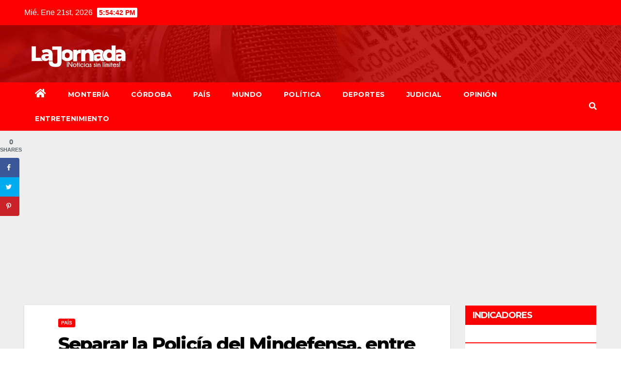

--- FILE ---
content_type: text/html; charset=UTF-8
request_url: https://www.lajornada.co/separar-la-policia-del-mindefensa-entre-las-recomendaciones-de-la-cidh-a-colombia/
body_size: 15392
content:
<!DOCTYPE html>
<html lang="es">
<head>
<meta charset="UTF-8">
<meta name="viewport" content="width=device-width, initial-scale=1">
<link rel="profile" href="http://gmpg.org/xfn/11">
<title>Separar la Policía del Mindefensa, entre las recomendaciones de la CIDH a Colombia &#8211; La Jornada</title>
<meta name='robots' content='max-image-preview:large' />
<!-- Hubbub v.1.31.0 https://morehubbub.com/ -->
<meta property="og:locale" content="es_ES" />
<meta property="og:type" content="article" />
<meta property="og:title" content="Separar la Policía del Mindefensa, entre las recomendaciones de la CIDH a Colombia" />
<meta property="og:description" content="La Comisión Interamericana de Derechos Humanos, Cidh, entregó este miércoles las recomendaciones tras su visita a Colombia el pasado mes de junio, cuando verificó las situaciones de violencia ocurridas desde el 28 de abril, día" />
<meta property="og:url" content="https://www.lajornada.co/separar-la-policia-del-mindefensa-entre-las-recomendaciones-de-la-cidh-a-colombia/" />
<meta property="og:site_name" content="La Jornada" />
<meta property="og:updated_time" content="2021-07-08T03:44:28+00:00" />
<meta property="article:published_time" content="2021-07-08T03:44:20+00:00" />
<meta property="article:modified_time" content="2021-07-08T03:44:28+00:00" />
<meta name="twitter:card" content="summary_large_image" />
<meta name="twitter:title" content="Separar la Policía del Mindefensa, entre las recomendaciones de la CIDH a Colombia" />
<meta name="twitter:description" content="La Comisión Interamericana de Derechos Humanos, Cidh, entregó este miércoles las recomendaciones tras su visita a Colombia el pasado mes de junio, cuando verificó las situaciones de violencia ocurridas desde el 28 de abril, día" />
<meta property="og:image" content="https://www.lajornada.co/wp-content/uploads/2021/07/colp-ext-094813_5879618_20210707151830.jpg" />
<meta name="twitter:image" content="https://www.lajornada.co/wp-content/uploads/2021/07/colp-ext-094813_5879618_20210707151830.jpg" />
<meta property="og:image:width" content="492" />
<meta property="og:image:height" content="327" />
<!-- Hubbub v.1.31.0 https://morehubbub.com/ -->
<link rel='dns-prefetch' href='//fonts.googleapis.com' />
<link rel='dns-prefetch' href='//pagead2.googlesyndication.com' />
<link rel="alternate" type="application/rss+xml" title="La Jornada &raquo; Feed" href="https://www.lajornada.co/feed/" />
<link rel="alternate" type="application/rss+xml" title="La Jornada &raquo; Feed de los comentarios" href="https://www.lajornada.co/comments/feed/" />
<link rel="alternate" type="application/rss+xml" title="La Jornada &raquo; Comentario Separar la Policía del Mindefensa, entre las recomendaciones de la CIDH a Colombia del feed" href="https://www.lajornada.co/separar-la-policia-del-mindefensa-entre-las-recomendaciones-de-la-cidh-a-colombia/feed/" />
<script>
window._wpemojiSettings = {"baseUrl":"https:\/\/s.w.org\/images\/core\/emoji\/14.0.0\/72x72\/","ext":".png","svgUrl":"https:\/\/s.w.org\/images\/core\/emoji\/14.0.0\/svg\/","svgExt":".svg","source":{"concatemoji":"https:\/\/www.lajornada.co\/wp-includes\/js\/wp-emoji-release.min.js?ver=6.3.1"}};
/*! This file is auto-generated */
!function(i,n){var o,s,e;function c(e){try{var t={supportTests:e,timestamp:(new Date).valueOf()};sessionStorage.setItem(o,JSON.stringify(t))}catch(e){}}function p(e,t,n){e.clearRect(0,0,e.canvas.width,e.canvas.height),e.fillText(t,0,0);var t=new Uint32Array(e.getImageData(0,0,e.canvas.width,e.canvas.height).data),r=(e.clearRect(0,0,e.canvas.width,e.canvas.height),e.fillText(n,0,0),new Uint32Array(e.getImageData(0,0,e.canvas.width,e.canvas.height).data));return t.every(function(e,t){return e===r[t]})}function u(e,t,n){switch(t){case"flag":return n(e,"\ud83c\udff3\ufe0f\u200d\u26a7\ufe0f","\ud83c\udff3\ufe0f\u200b\u26a7\ufe0f")?!1:!n(e,"\ud83c\uddfa\ud83c\uddf3","\ud83c\uddfa\u200b\ud83c\uddf3")&&!n(e,"\ud83c\udff4\udb40\udc67\udb40\udc62\udb40\udc65\udb40\udc6e\udb40\udc67\udb40\udc7f","\ud83c\udff4\u200b\udb40\udc67\u200b\udb40\udc62\u200b\udb40\udc65\u200b\udb40\udc6e\u200b\udb40\udc67\u200b\udb40\udc7f");case"emoji":return!n(e,"\ud83e\udef1\ud83c\udffb\u200d\ud83e\udef2\ud83c\udfff","\ud83e\udef1\ud83c\udffb\u200b\ud83e\udef2\ud83c\udfff")}return!1}function f(e,t,n){var r="undefined"!=typeof WorkerGlobalScope&&self instanceof WorkerGlobalScope?new OffscreenCanvas(300,150):i.createElement("canvas"),a=r.getContext("2d",{willReadFrequently:!0}),o=(a.textBaseline="top",a.font="600 32px Arial",{});return e.forEach(function(e){o[e]=t(a,e,n)}),o}function t(e){var t=i.createElement("script");t.src=e,t.defer=!0,i.head.appendChild(t)}"undefined"!=typeof Promise&&(o="wpEmojiSettingsSupports",s=["flag","emoji"],n.supports={everything:!0,everythingExceptFlag:!0},e=new Promise(function(e){i.addEventListener("DOMContentLoaded",e,{once:!0})}),new Promise(function(t){var n=function(){try{var e=JSON.parse(sessionStorage.getItem(o));if("object"==typeof e&&"number"==typeof e.timestamp&&(new Date).valueOf()<e.timestamp+604800&&"object"==typeof e.supportTests)return e.supportTests}catch(e){}return null}();if(!n){if("undefined"!=typeof Worker&&"undefined"!=typeof OffscreenCanvas&&"undefined"!=typeof URL&&URL.createObjectURL&&"undefined"!=typeof Blob)try{var e="postMessage("+f.toString()+"("+[JSON.stringify(s),u.toString(),p.toString()].join(",")+"));",r=new Blob([e],{type:"text/javascript"}),a=new Worker(URL.createObjectURL(r),{name:"wpTestEmojiSupports"});return void(a.onmessage=function(e){c(n=e.data),a.terminate(),t(n)})}catch(e){}c(n=f(s,u,p))}t(n)}).then(function(e){for(var t in e)n.supports[t]=e[t],n.supports.everything=n.supports.everything&&n.supports[t],"flag"!==t&&(n.supports.everythingExceptFlag=n.supports.everythingExceptFlag&&n.supports[t]);n.supports.everythingExceptFlag=n.supports.everythingExceptFlag&&!n.supports.flag,n.DOMReady=!1,n.readyCallback=function(){n.DOMReady=!0}}).then(function(){return e}).then(function(){var e;n.supports.everything||(n.readyCallback(),(e=n.source||{}).concatemoji?t(e.concatemoji):e.wpemoji&&e.twemoji&&(t(e.twemoji),t(e.wpemoji)))}))}((window,document),window._wpemojiSettings);
</script>
<style>
img.wp-smiley,
img.emoji {
	display: inline !important;
	border: none !important;
	box-shadow: none !important;
	height: 1em !important;
	width: 1em !important;
	margin: 0 0.07em !important;
	vertical-align: -0.1em !important;
	background: none !important;
	padding: 0 !important;
}
</style>
	<link rel='stylesheet' id='wp-block-library-css' href='https://www.lajornada.co/wp-includes/css/dist/block-library/style.min.css?ver=6.3.1' media='all' />
<style id='classic-theme-styles-inline-css'>
/*! This file is auto-generated */
.wp-block-button__link{color:#fff;background-color:#32373c;border-radius:9999px;box-shadow:none;text-decoration:none;padding:calc(.667em + 2px) calc(1.333em + 2px);font-size:1.125em}.wp-block-file__button{background:#32373c;color:#fff;text-decoration:none}
</style>
<style id='global-styles-inline-css'>
body{--wp--preset--color--black: #000000;--wp--preset--color--cyan-bluish-gray: #abb8c3;--wp--preset--color--white: #ffffff;--wp--preset--color--pale-pink: #f78da7;--wp--preset--color--vivid-red: #cf2e2e;--wp--preset--color--luminous-vivid-orange: #ff6900;--wp--preset--color--luminous-vivid-amber: #fcb900;--wp--preset--color--light-green-cyan: #7bdcb5;--wp--preset--color--vivid-green-cyan: #00d084;--wp--preset--color--pale-cyan-blue: #8ed1fc;--wp--preset--color--vivid-cyan-blue: #0693e3;--wp--preset--color--vivid-purple: #9b51e0;--wp--preset--gradient--vivid-cyan-blue-to-vivid-purple: linear-gradient(135deg,rgba(6,147,227,1) 0%,rgb(155,81,224) 100%);--wp--preset--gradient--light-green-cyan-to-vivid-green-cyan: linear-gradient(135deg,rgb(122,220,180) 0%,rgb(0,208,130) 100%);--wp--preset--gradient--luminous-vivid-amber-to-luminous-vivid-orange: linear-gradient(135deg,rgba(252,185,0,1) 0%,rgba(255,105,0,1) 100%);--wp--preset--gradient--luminous-vivid-orange-to-vivid-red: linear-gradient(135deg,rgba(255,105,0,1) 0%,rgb(207,46,46) 100%);--wp--preset--gradient--very-light-gray-to-cyan-bluish-gray: linear-gradient(135deg,rgb(238,238,238) 0%,rgb(169,184,195) 100%);--wp--preset--gradient--cool-to-warm-spectrum: linear-gradient(135deg,rgb(74,234,220) 0%,rgb(151,120,209) 20%,rgb(207,42,186) 40%,rgb(238,44,130) 60%,rgb(251,105,98) 80%,rgb(254,248,76) 100%);--wp--preset--gradient--blush-light-purple: linear-gradient(135deg,rgb(255,206,236) 0%,rgb(152,150,240) 100%);--wp--preset--gradient--blush-bordeaux: linear-gradient(135deg,rgb(254,205,165) 0%,rgb(254,45,45) 50%,rgb(107,0,62) 100%);--wp--preset--gradient--luminous-dusk: linear-gradient(135deg,rgb(255,203,112) 0%,rgb(199,81,192) 50%,rgb(65,88,208) 100%);--wp--preset--gradient--pale-ocean: linear-gradient(135deg,rgb(255,245,203) 0%,rgb(182,227,212) 50%,rgb(51,167,181) 100%);--wp--preset--gradient--electric-grass: linear-gradient(135deg,rgb(202,248,128) 0%,rgb(113,206,126) 100%);--wp--preset--gradient--midnight: linear-gradient(135deg,rgb(2,3,129) 0%,rgb(40,116,252) 100%);--wp--preset--font-size--small: 13px;--wp--preset--font-size--medium: 20px;--wp--preset--font-size--large: 36px;--wp--preset--font-size--x-large: 42px;--wp--preset--spacing--20: 0.44rem;--wp--preset--spacing--30: 0.67rem;--wp--preset--spacing--40: 1rem;--wp--preset--spacing--50: 1.5rem;--wp--preset--spacing--60: 2.25rem;--wp--preset--spacing--70: 3.38rem;--wp--preset--spacing--80: 5.06rem;--wp--preset--shadow--natural: 6px 6px 9px rgba(0, 0, 0, 0.2);--wp--preset--shadow--deep: 12px 12px 50px rgba(0, 0, 0, 0.4);--wp--preset--shadow--sharp: 6px 6px 0px rgba(0, 0, 0, 0.2);--wp--preset--shadow--outlined: 6px 6px 0px -3px rgba(255, 255, 255, 1), 6px 6px rgba(0, 0, 0, 1);--wp--preset--shadow--crisp: 6px 6px 0px rgba(0, 0, 0, 1);}:where(.is-layout-flex){gap: 0.5em;}:where(.is-layout-grid){gap: 0.5em;}body .is-layout-flow > .alignleft{float: left;margin-inline-start: 0;margin-inline-end: 2em;}body .is-layout-flow > .alignright{float: right;margin-inline-start: 2em;margin-inline-end: 0;}body .is-layout-flow > .aligncenter{margin-left: auto !important;margin-right: auto !important;}body .is-layout-constrained > .alignleft{float: left;margin-inline-start: 0;margin-inline-end: 2em;}body .is-layout-constrained > .alignright{float: right;margin-inline-start: 2em;margin-inline-end: 0;}body .is-layout-constrained > .aligncenter{margin-left: auto !important;margin-right: auto !important;}body .is-layout-constrained > :where(:not(.alignleft):not(.alignright):not(.alignfull)){max-width: var(--wp--style--global--content-size);margin-left: auto !important;margin-right: auto !important;}body .is-layout-constrained > .alignwide{max-width: var(--wp--style--global--wide-size);}body .is-layout-flex{display: flex;}body .is-layout-flex{flex-wrap: wrap;align-items: center;}body .is-layout-flex > *{margin: 0;}body .is-layout-grid{display: grid;}body .is-layout-grid > *{margin: 0;}:where(.wp-block-columns.is-layout-flex){gap: 2em;}:where(.wp-block-columns.is-layout-grid){gap: 2em;}:where(.wp-block-post-template.is-layout-flex){gap: 1.25em;}:where(.wp-block-post-template.is-layout-grid){gap: 1.25em;}.has-black-color{color: var(--wp--preset--color--black) !important;}.has-cyan-bluish-gray-color{color: var(--wp--preset--color--cyan-bluish-gray) !important;}.has-white-color{color: var(--wp--preset--color--white) !important;}.has-pale-pink-color{color: var(--wp--preset--color--pale-pink) !important;}.has-vivid-red-color{color: var(--wp--preset--color--vivid-red) !important;}.has-luminous-vivid-orange-color{color: var(--wp--preset--color--luminous-vivid-orange) !important;}.has-luminous-vivid-amber-color{color: var(--wp--preset--color--luminous-vivid-amber) !important;}.has-light-green-cyan-color{color: var(--wp--preset--color--light-green-cyan) !important;}.has-vivid-green-cyan-color{color: var(--wp--preset--color--vivid-green-cyan) !important;}.has-pale-cyan-blue-color{color: var(--wp--preset--color--pale-cyan-blue) !important;}.has-vivid-cyan-blue-color{color: var(--wp--preset--color--vivid-cyan-blue) !important;}.has-vivid-purple-color{color: var(--wp--preset--color--vivid-purple) !important;}.has-black-background-color{background-color: var(--wp--preset--color--black) !important;}.has-cyan-bluish-gray-background-color{background-color: var(--wp--preset--color--cyan-bluish-gray) !important;}.has-white-background-color{background-color: var(--wp--preset--color--white) !important;}.has-pale-pink-background-color{background-color: var(--wp--preset--color--pale-pink) !important;}.has-vivid-red-background-color{background-color: var(--wp--preset--color--vivid-red) !important;}.has-luminous-vivid-orange-background-color{background-color: var(--wp--preset--color--luminous-vivid-orange) !important;}.has-luminous-vivid-amber-background-color{background-color: var(--wp--preset--color--luminous-vivid-amber) !important;}.has-light-green-cyan-background-color{background-color: var(--wp--preset--color--light-green-cyan) !important;}.has-vivid-green-cyan-background-color{background-color: var(--wp--preset--color--vivid-green-cyan) !important;}.has-pale-cyan-blue-background-color{background-color: var(--wp--preset--color--pale-cyan-blue) !important;}.has-vivid-cyan-blue-background-color{background-color: var(--wp--preset--color--vivid-cyan-blue) !important;}.has-vivid-purple-background-color{background-color: var(--wp--preset--color--vivid-purple) !important;}.has-black-border-color{border-color: var(--wp--preset--color--black) !important;}.has-cyan-bluish-gray-border-color{border-color: var(--wp--preset--color--cyan-bluish-gray) !important;}.has-white-border-color{border-color: var(--wp--preset--color--white) !important;}.has-pale-pink-border-color{border-color: var(--wp--preset--color--pale-pink) !important;}.has-vivid-red-border-color{border-color: var(--wp--preset--color--vivid-red) !important;}.has-luminous-vivid-orange-border-color{border-color: var(--wp--preset--color--luminous-vivid-orange) !important;}.has-luminous-vivid-amber-border-color{border-color: var(--wp--preset--color--luminous-vivid-amber) !important;}.has-light-green-cyan-border-color{border-color: var(--wp--preset--color--light-green-cyan) !important;}.has-vivid-green-cyan-border-color{border-color: var(--wp--preset--color--vivid-green-cyan) !important;}.has-pale-cyan-blue-border-color{border-color: var(--wp--preset--color--pale-cyan-blue) !important;}.has-vivid-cyan-blue-border-color{border-color: var(--wp--preset--color--vivid-cyan-blue) !important;}.has-vivid-purple-border-color{border-color: var(--wp--preset--color--vivid-purple) !important;}.has-vivid-cyan-blue-to-vivid-purple-gradient-background{background: var(--wp--preset--gradient--vivid-cyan-blue-to-vivid-purple) !important;}.has-light-green-cyan-to-vivid-green-cyan-gradient-background{background: var(--wp--preset--gradient--light-green-cyan-to-vivid-green-cyan) !important;}.has-luminous-vivid-amber-to-luminous-vivid-orange-gradient-background{background: var(--wp--preset--gradient--luminous-vivid-amber-to-luminous-vivid-orange) !important;}.has-luminous-vivid-orange-to-vivid-red-gradient-background{background: var(--wp--preset--gradient--luminous-vivid-orange-to-vivid-red) !important;}.has-very-light-gray-to-cyan-bluish-gray-gradient-background{background: var(--wp--preset--gradient--very-light-gray-to-cyan-bluish-gray) !important;}.has-cool-to-warm-spectrum-gradient-background{background: var(--wp--preset--gradient--cool-to-warm-spectrum) !important;}.has-blush-light-purple-gradient-background{background: var(--wp--preset--gradient--blush-light-purple) !important;}.has-blush-bordeaux-gradient-background{background: var(--wp--preset--gradient--blush-bordeaux) !important;}.has-luminous-dusk-gradient-background{background: var(--wp--preset--gradient--luminous-dusk) !important;}.has-pale-ocean-gradient-background{background: var(--wp--preset--gradient--pale-ocean) !important;}.has-electric-grass-gradient-background{background: var(--wp--preset--gradient--electric-grass) !important;}.has-midnight-gradient-background{background: var(--wp--preset--gradient--midnight) !important;}.has-small-font-size{font-size: var(--wp--preset--font-size--small) !important;}.has-medium-font-size{font-size: var(--wp--preset--font-size--medium) !important;}.has-large-font-size{font-size: var(--wp--preset--font-size--large) !important;}.has-x-large-font-size{font-size: var(--wp--preset--font-size--x-large) !important;}
.wp-block-navigation a:where(:not(.wp-element-button)){color: inherit;}
:where(.wp-block-post-template.is-layout-flex){gap: 1.25em;}:where(.wp-block-post-template.is-layout-grid){gap: 1.25em;}
:where(.wp-block-columns.is-layout-flex){gap: 2em;}:where(.wp-block-columns.is-layout-grid){gap: 2em;}
.wp-block-pullquote{font-size: 1.5em;line-height: 1.6;}
</style>
<link rel='stylesheet' id='ansar-import-css' href='https://www.lajornada.co/wp-content/plugins/ansar-import/public/css/ansar-import-public.css?ver=1.0.5' media='all' />
<link rel='stylesheet' id='dpsp-frontend-style-pro-css' href='https://www.lajornada.co/wp-content/plugins/social-pug/assets/dist/style-frontend-pro.css?ver=1.31.0' media='all' />
<style id='dpsp-frontend-style-pro-inline-css'>

				@media screen and ( max-width : 720px ) {
					.dpsp-content-wrapper.dpsp-hide-on-mobile,
					.dpsp-share-text.dpsp-hide-on-mobile,
					.dpsp-content-wrapper .dpsp-network-label {
						display: none;
					}
					.dpsp-has-spacing .dpsp-networks-btns-wrapper li {
						margin:0 2% 10px 0;
					}
					.dpsp-network-btn.dpsp-has-label:not(.dpsp-has-count) {
						max-height: 40px;
						padding: 0;
						justify-content: center;
					}
					.dpsp-content-wrapper.dpsp-size-small .dpsp-network-btn.dpsp-has-label:not(.dpsp-has-count){
						max-height: 32px;
					}
					.dpsp-content-wrapper.dpsp-size-large .dpsp-network-btn.dpsp-has-label:not(.dpsp-has-count){
						max-height: 46px;
					}
				}
			
			@media screen and ( max-width : 720px ) {
				aside#dpsp-floating-sidebar.dpsp-hide-on-mobile.opened {
					display: none;
				}
			}
			
</style>
<link rel='stylesheet' id='newsup-fonts-css' href='//fonts.googleapis.com/css?family=Montserrat%3A400%2C500%2C700%2C800%7CWork%2BSans%3A300%2C400%2C500%2C600%2C700%2C800%2C900%26display%3Dswap&#038;subset=latin%2Clatin-ext' media='all' />
<link rel='stylesheet' id='bootstrap-css' href='https://www.lajornada.co/wp-content/themes/newsup/css/bootstrap.css?ver=6.3.1' media='all' />
<link rel='stylesheet' id='newsup-style-css' href='https://www.lajornada.co/wp-content/themes/newsbulk/style.css?ver=6.3.1' media='all' />
<link rel='stylesheet' id='font-awesome-5-all-css' href='https://www.lajornada.co/wp-content/themes/newsup/css/font-awesome/css/all.min.css?ver=6.3.1' media='all' />
<link rel='stylesheet' id='font-awesome-4-shim-css' href='https://www.lajornada.co/wp-content/themes/newsup/css/font-awesome/css/v4-shims.min.css?ver=6.3.1' media='all' />
<link rel='stylesheet' id='owl-carousel-css' href='https://www.lajornada.co/wp-content/themes/newsup/css/owl.carousel.css?ver=6.3.1' media='all' />
<link rel='stylesheet' id='smartmenus-css' href='https://www.lajornada.co/wp-content/themes/newsup/css/jquery.smartmenus.bootstrap.css?ver=6.3.1' media='all' />
<link rel='stylesheet' id='newsup-style-parent-css' href='https://www.lajornada.co/wp-content/themes/newsup/style.css?ver=6.3.1' media='all' />
<link rel='stylesheet' id='newsbulk-style-css' href='https://www.lajornada.co/wp-content/themes/newsbulk/style.css?ver=1.0' media='all' />
<link rel='stylesheet' id='newsbulk-default-css-css' href='https://www.lajornada.co/wp-content/themes/newsbulk/css/colors/default.css?ver=6.3.1' media='all' />
<script src='https://www.lajornada.co/wp-includes/js/jquery/jquery.min.js?ver=3.7.0' id='jquery-core-js'></script>
<script src='https://www.lajornada.co/wp-includes/js/jquery/jquery-migrate.min.js?ver=3.4.1' id='jquery-migrate-js'></script>
<script src='https://www.lajornada.co/wp-content/plugins/ansar-import/public/js/ansar-import-public.js?ver=1.0.5' id='ansar-import-js'></script>
<script src='https://www.lajornada.co/wp-content/themes/newsup/js/navigation.js?ver=6.3.1' id='newsup-navigation-js'></script>
<script src='https://www.lajornada.co/wp-content/themes/newsup/js/bootstrap.js?ver=6.3.1' id='bootstrap-js'></script>
<script src='https://www.lajornada.co/wp-content/themes/newsup/js/owl.carousel.min.js?ver=6.3.1' id='owl-carousel-min-js'></script>
<script src='https://www.lajornada.co/wp-content/themes/newsup/js/jquery.smartmenus.js?ver=6.3.1' id='smartmenus-js-js'></script>
<script src='https://www.lajornada.co/wp-content/themes/newsup/js/jquery.smartmenus.bootstrap.js?ver=6.3.1' id='bootstrap-smartmenus-js-js'></script>
<script src='https://www.lajornada.co/wp-content/themes/newsup/js/jquery.marquee.js?ver=6.3.1' id='newsup-marquee-js-js'></script>
<script src='https://www.lajornada.co/wp-content/themes/newsup/js/main.js?ver=6.3.1' id='newsup-main-js-js'></script>
<link rel="https://api.w.org/" href="https://www.lajornada.co/wp-json/" /><link rel="alternate" type="application/json" href="https://www.lajornada.co/wp-json/wp/v2/posts/32682" /><link rel="EditURI" type="application/rsd+xml" title="RSD" href="https://www.lajornada.co/xmlrpc.php?rsd" />
<meta name="generator" content="WordPress 6.3.1" />
<link rel="canonical" href="https://www.lajornada.co/separar-la-policia-del-mindefensa-entre-las-recomendaciones-de-la-cidh-a-colombia/" />
<link rel='shortlink' href='https://www.lajornada.co/?p=32682' />
<link rel="alternate" type="application/json+oembed" href="https://www.lajornada.co/wp-json/oembed/1.0/embed?url=https%3A%2F%2Fwww.lajornada.co%2Fseparar-la-policia-del-mindefensa-entre-las-recomendaciones-de-la-cidh-a-colombia%2F" />
<link rel="alternate" type="text/xml+oembed" href="https://www.lajornada.co/wp-json/oembed/1.0/embed?url=https%3A%2F%2Fwww.lajornada.co%2Fseparar-la-policia-del-mindefensa-entre-las-recomendaciones-de-la-cidh-a-colombia%2F&#038;format=xml" />
<meta name="generator" content="Site Kit by Google 1.116.0" /><link rel="pingback" href="https://www.lajornada.co/xmlrpc.php"><style type="text/css" id="custom-background-css">
    .wrapper { background-color: ffffff; }
</style>

<!-- Fragmento de código de Google Adsense añadido por Site Kit -->
<meta name="google-adsense-platform-account" content="ca-host-pub-2644536267352236">
<meta name="google-adsense-platform-domain" content="sitekit.withgoogle.com">
<!-- Final del fragmento de código de Google Adsense añadido por Site Kit -->
    <style type="text/css">
            .site-title,
        .site-description {
            position: absolute;
            clip: rect(1px, 1px, 1px, 1px);
        }
        </style>
    <style id="custom-background-css">
body.custom-background { background-color: #ffffff; }
</style>
	
<!-- Fragmento de código de Google Adsense añadido por Site Kit -->
<script async src="https://pagead2.googlesyndication.com/pagead/js/adsbygoogle.js?client=ca-pub-8014593578347462&amp;host=ca-host-pub-2644536267352236" crossorigin="anonymous"></script>

<!-- Final del fragmento de código de Google Adsense añadido por Site Kit -->
<link rel="icon" href="https://www.lajornada.co/wp-content/uploads/2020/08/cropped-3-1-32x32.png" sizes="32x32" />
<link rel="icon" href="https://www.lajornada.co/wp-content/uploads/2020/08/cropped-3-1-192x192.png" sizes="192x192" />
<link rel="apple-touch-icon" href="https://www.lajornada.co/wp-content/uploads/2020/08/cropped-3-1-180x180.png" />
<meta name="msapplication-TileImage" content="https://www.lajornada.co/wp-content/uploads/2020/08/cropped-3-1-270x270.png" />
</head>
<body class="post-template-default single single-post postid-32682 single-format-standard custom-background wp-custom-logo wp-embed-responsive ta-hide-date-author-in-list" >
<div id="page" class="site">
<a class="skip-link screen-reader-text" href="#content">
Saltar al contenido</a>
    <div class="wrapper">
        <header class="mg-headwidget">
            <!--==================== TOP BAR ====================-->

            <div class="mg-head-detail hidden-xs">
    <div class="container-fluid">
        <div class="row align-items-center">
                        <div class="col-md-6 col-xs-12">
                <ul class="info-left">
                            <li>Mié. Ene 21st, 2026             <span  id="time" class="time"></span>
                    
        </li>
                    </ul>
            </div>
                        <div class="col-md-6 col-xs-12">
                <ul class="mg-social info-right">
                    
                                                                                                                         
                                    </ul>
            </div>
                    </div>
    </div>
</div>
            <div class="clearfix"></div>
                        <div class="mg-nav-widget-area-back" style='background-image: url("https://www.lajornada.co/wp-content/uploads/2020/08/cropped-Banner-1-1.jpg" );'>
                        <div class="overlay">
              <div class="inner" > 
                <div class="container-fluid">
                    <div class="mg-nav-widget-area">
                        <div class="row align-items-center">
                                                      <div class="col-md-3 col-sm-4 text-center-xs">
                                                              <div class="navbar-header">
                                <a href="https://www.lajornada.co/" class="navbar-brand" rel="home"><img width="1598" height="487" src="https://www.lajornada.co/wp-content/uploads/2020/08/cropped-10.png" class="custom-logo" alt="La Jornada" decoding="async" fetchpriority="high" srcset="https://www.lajornada.co/wp-content/uploads/2020/08/cropped-10.png 1598w, https://www.lajornada.co/wp-content/uploads/2020/08/cropped-10-300x91.png 300w, https://www.lajornada.co/wp-content/uploads/2020/08/cropped-10-1024x312.png 1024w, https://www.lajornada.co/wp-content/uploads/2020/08/cropped-10-768x234.png 768w, https://www.lajornada.co/wp-content/uploads/2020/08/cropped-10-1536x468.png 1536w" sizes="(max-width: 1598px) 100vw, 1598px" /></a>                                </div>
                            </div>
                           
                        </div>
                    </div>
                </div>
              </div>
              </div>
          </div>
    <div class="mg-menu-full">
      <nav class="navbar navbar-expand-lg navbar-wp">
        <div class="container-fluid">
          <!-- Right nav -->
                    <div class="m-header align-items-center">
                                                <a class="mobilehomebtn" href="https://www.lajornada.co"><span class="fas fa-home"></span></a>
                        <!-- navbar-toggle -->
                        <button class="navbar-toggler mx-auto" type="button" data-toggle="collapse" data-target="#navbar-wp" aria-controls="navbarSupportedContent" aria-expanded="false" aria-label="Alternar la navegación">
                          <i class="fas fa-bars"></i>
                        </button>
                        <!-- /navbar-toggle -->
                        <div class="dropdown show mg-search-box pr-2 d-none">
                            <a class="dropdown-toggle msearch ml-auto" href="#" role="button" id="dropdownMenuLink" data-toggle="dropdown" aria-haspopup="true" aria-expanded="false">
                               <i class="fas fa-search"></i>
                            </a>

                            <div class="dropdown-menu searchinner" aria-labelledby="dropdownMenuLink">
                        <form role="search" method="get" id="searchform" action="https://www.lajornada.co/">
  <div class="input-group">
    <input type="search" class="form-control" placeholder="Buscar" value="" name="s" />
    <span class="input-group-btn btn-default">
    <button type="submit" class="btn"> <i class="fas fa-search"></i> </button>
    </span> </div>
</form>                      </div>
                        </div>
                        
                    </div>
                    <!-- /Right nav -->
         
          
                  <div class="collapse navbar-collapse" id="navbar-wp">
                  	<div class="d-md-block">
                  <ul id="menu-menu-01" class="nav navbar-nav mr-auto"><li class="active home"><a class="homebtn" href="https://www.lajornada.co"><span class='fas fa-home'></span></a></li><li id="menu-item-39" class="menu-item menu-item-type-taxonomy menu-item-object-category menu-item-39"><a class="nav-link" title="Montería" href="https://www.lajornada.co/category/monteria/">Montería</a></li>
<li id="menu-item-35" class="menu-item menu-item-type-taxonomy menu-item-object-category menu-item-35"><a class="nav-link" title="Córdoba" href="https://www.lajornada.co/category/cordoba/">Córdoba</a></li>
<li id="menu-item-42" class="menu-item menu-item-type-taxonomy menu-item-object-category current-post-ancestor current-menu-parent current-post-parent menu-item-42"><a class="nav-link" title="País" href="https://www.lajornada.co/category/pais/">País</a></li>
<li id="menu-item-40" class="menu-item menu-item-type-taxonomy menu-item-object-category menu-item-40"><a class="nav-link" title="Mundo" href="https://www.lajornada.co/category/mundo/">Mundo</a></li>
<li id="menu-item-43" class="menu-item menu-item-type-taxonomy menu-item-object-category menu-item-43"><a class="nav-link" title="Política" href="https://www.lajornada.co/category/politica/">Política</a></li>
<li id="menu-item-36" class="menu-item menu-item-type-taxonomy menu-item-object-category menu-item-36"><a class="nav-link" title="Deportes" href="https://www.lajornada.co/category/deportes/">Deportes</a></li>
<li id="menu-item-38" class="menu-item menu-item-type-taxonomy menu-item-object-category menu-item-38"><a class="nav-link" title="Judicial" href="https://www.lajornada.co/category/judicial/">Judicial</a></li>
<li id="menu-item-41" class="menu-item menu-item-type-taxonomy menu-item-object-category menu-item-41"><a class="nav-link" title="Opinión" href="https://www.lajornada.co/category/opinion/">Opinión</a></li>
<li id="menu-item-37" class="menu-item menu-item-type-taxonomy menu-item-object-category menu-item-37"><a class="nav-link" title="Entretenimiento" href="https://www.lajornada.co/category/entretenimiento/">Entretenimiento</a></li>
</ul>        				</div>		
              		</div>
                  <!-- Right nav -->
                    <div class="desk-header pl-3 ml-auto my-2 my-lg-0 position-relative align-items-center">
                        <!-- /navbar-toggle -->
                        <div class="dropdown show mg-search-box">
                      <a class="dropdown-toggle msearch ml-auto" href="#" role="button" id="dropdownMenuLink" data-toggle="dropdown" aria-haspopup="true" aria-expanded="false">
                       <i class="fas fa-search"></i>
                      </a>
                      <div class="dropdown-menu searchinner" aria-labelledby="dropdownMenuLink">
                        <form role="search" method="get" id="searchform" action="https://www.lajornada.co/">
  <div class="input-group">
    <input type="search" class="form-control" placeholder="Buscar" value="" name="s" />
    <span class="input-group-btn btn-default">
    <button type="submit" class="btn"> <i class="fas fa-search"></i> </button>
    </span> </div>
</form>                      </div>
                    </div>
                    </div>
                    <!-- /Right nav --> 
          </div>
      </nav> <!-- /Navigation -->
    </div>
</header>
<div class="clearfix"></div>
 <!-- =========================
     Page Content Section      
============================== -->
<main id="content">
    <!--container-->
    <div class="container-fluid">
      <!--row-->
      <div class="row">
        <!--col-md-->
                                                <div class="col-md-9">
                    		                  <div class="mg-blog-post-box"> 
              <div class="mg-header">
                                <div class="mg-blog-category"> 
                      <a class="newsup-categories category-color-1" href="https://www.lajornada.co/category/pais/" alt="Ver todas las entradas en País"> 
                                 País
                             </a>                </div>
                                <h1 class="title single"> <a title="Enlace permanente a:Separar la Policía del Mindefensa, entre las recomendaciones de la CIDH a Colombia">
                  Separar la Policía del Mindefensa, entre las recomendaciones de la CIDH a Colombia</a>
                </h1>
                                <div class="media mg-info-author-block"> 
                                    <div class="media-body">
                                        <span class="mg-blog-date"><i class="fas fa-clock"></i> 
                      Jul 8, 2021</span>
                                        <span class="newsup-tags"><i class="fas fa-tag"></i>
                       <a href="https://www.lajornada.co/tag/cidh/">#CIDH</a>,  <a href="https://www.lajornada.co/tag/colombia/">#Colombia</a>,  <a href="https://www.lajornada.co/tag/mindefensa/">#MinDefensa</a>, <a href="https://www.lajornada.co/tag/policia/">#Policía</a>                    </span>
                                    </div>
                </div>
                            </div>
              <img width="492" height="327" src="https://www.lajornada.co/wp-content/uploads/2021/07/colp-ext-094813_5879618_20210707151830.jpg" class="img-fluid wp-post-image" alt="" decoding="async" srcset="https://www.lajornada.co/wp-content/uploads/2021/07/colp-ext-094813_5879618_20210707151830.jpg 492w, https://www.lajornada.co/wp-content/uploads/2021/07/colp-ext-094813_5879618_20210707151830-300x199.jpg 300w" sizes="(max-width: 492px) 100vw, 492px" />              <article class="page-content-single small single">
                <div id="dpsp-content-top" class="dpsp-content-wrapper dpsp-shape-rounded dpsp-size-medium dpsp-has-spacing dpsp-hide-on-mobile dpsp-show-total-share-count dpsp-show-total-share-count-after dpsp-button-style-1" style="min-height:40px;position:relative">
	
<div class="dpsp-total-share-wrapper" style="position:absolute;right:0">
	<span class="dpsp-icon-total-share" ><svg version="1.1" xmlns="http://www.w3.org/2000/svg" width="32" height="32" viewBox="0 0 26 32"><path d="M20.8 20.8q1.984 0 3.392 1.376t1.408 3.424q0 1.984-1.408 3.392t-3.392 1.408-3.392-1.408-1.408-3.392q0-0.192 0.032-0.448t0.032-0.384l-8.32-4.992q-1.344 1.024-2.944 1.024-1.984 0-3.392-1.408t-1.408-3.392 1.408-3.392 3.392-1.408q1.728 0 2.944 0.96l8.32-4.992q0-0.128-0.032-0.384t-0.032-0.384q0-1.984 1.408-3.392t3.392-1.408 3.392 1.376 1.408 3.424q0 1.984-1.408 3.392t-3.392 1.408q-1.664 0-2.88-1.024l-8.384 4.992q0.064 0.256 0.064 0.832 0 0.512-0.064 0.768l8.384 4.992q1.152-0.96 2.88-0.96z"></path></svg></span>
	<span class="dpsp-total-share-count">0</span>
	<span>shares</span>
</div>
<ul class="dpsp-networks-btns-wrapper dpsp-networks-btns-share dpsp-networks-btns-content dpsp-column-3 dpsp-has-button-icon-animation" style="padding:0;margin:0;list-style-type:none">
<li class="dpsp-network-list-item dpsp-network-list-item-facebook" style="float:left">
	<a rel="nofollow noopener" href="https://www.facebook.com/sharer/sharer.php?u=https%3A%2F%2Fwww.lajornada.co%2Fseparar-la-policia-del-mindefensa-entre-las-recomendaciones-de-la-cidh-a-colombia%2F&t=Separar%20la%20Polic%C3%ADa%20del%20Mindefensa%2C%20entre%20las%20recomendaciones%20de%20la%20CIDH%20a%20Colombia" class="dpsp-network-btn dpsp-facebook dpsp-first dpsp-has-label" target="_blank" aria-label="Share on Facebook" title="Share on Facebook" style="font-size:14px;padding:0rem;max-height:40px" >	<span class="dpsp-network-icon ">
		<span class="dpsp-network-icon-inner" ><svg version="1.1" xmlns="http://www.w3.org/2000/svg" width="32" height="32" viewBox="0 0 18 32"><path d="M17.12 0.224v4.704h-2.784q-1.536 0-2.080 0.64t-0.544 1.92v3.392h5.248l-0.704 5.28h-4.544v13.568h-5.472v-13.568h-4.544v-5.28h4.544v-3.904q0-3.328 1.856-5.152t4.96-1.824q2.624 0 4.064 0.224z"></path></svg></span>
	</span>
	<span class="dpsp-network-label">Share</span></a></li>

<li class="dpsp-network-list-item dpsp-network-list-item-twitter" style="float:left">
	<a rel="nofollow noopener" href="https://twitter.com/intent/tweet?text=Separar%20la%20Polic%C3%ADa%20del%20Mindefensa%2C%20entre%20las%20recomendaciones%20de%20la%20CIDH%20a%20Colombia&url=https%3A%2F%2Fwww.lajornada.co%2Fseparar-la-policia-del-mindefensa-entre-las-recomendaciones-de-la-cidh-a-colombia%2F" class="dpsp-network-btn dpsp-twitter dpsp-has-label" target="_blank" aria-label="Share on Twitter" title="Share on Twitter" style="font-size:14px;padding:0rem;max-height:40px" >	<span class="dpsp-network-icon ">
		<span class="dpsp-network-icon-inner" ><svg version="1.1" xmlns="http://www.w3.org/2000/svg" width="32" height="32" viewBox="0 0 30 32"><path d="M28.928 7.296q-1.184 1.728-2.88 2.976 0 0.256 0 0.736 0 2.336-0.672 4.64t-2.048 4.448-3.296 3.744-4.608 2.624-5.792 0.96q-4.832 0-8.832-2.592 0.608 0.064 1.376 0.064 4.032 0 7.168-2.464-1.888-0.032-3.36-1.152t-2.048-2.848q0.608 0.096 1.088 0.096 0.768 0 1.536-0.192-2.016-0.416-3.328-1.984t-1.312-3.68v-0.064q1.216 0.672 2.624 0.736-1.184-0.8-1.888-2.048t-0.704-2.752q0-1.568 0.8-2.912 2.176 2.656 5.248 4.256t6.656 1.76q-0.16-0.672-0.16-1.312 0-2.4 1.696-4.064t4.064-1.696q2.528 0 4.224 1.824 1.952-0.384 3.68-1.408-0.672 2.048-2.56 3.2 1.664-0.192 3.328-0.896z"></path></svg></span>
	</span>
	<span class="dpsp-network-label">Tweet</span></a></li>

<li class="dpsp-network-list-item dpsp-network-list-item-pinterest" style="float:left">
	<button rel="nofollow noopener" data-href="#" class="dpsp-network-btn dpsp-pinterest dpsp-last dpsp-has-label" target="_blank" aria-label="Save to Pinterest" title="Save to Pinterest" style="font-size:14px;padding:0rem;max-height:40px" >	<span class="dpsp-network-icon ">
		<span class="dpsp-network-icon-inner" ><svg version="1.1" xmlns="http://www.w3.org/2000/svg" width="32" height="32" viewBox="0 0 23 32"><path d="M0 10.656q0-1.92 0.672-3.616t1.856-2.976 2.72-2.208 3.296-1.408 3.616-0.448q2.816 0 5.248 1.184t3.936 3.456 1.504 5.12q0 1.728-0.32 3.36t-1.088 3.168-1.792 2.656-2.56 1.856-3.392 0.672q-1.216 0-2.4-0.576t-1.728-1.568q-0.16 0.704-0.48 2.016t-0.448 1.696-0.352 1.28-0.48 1.248-0.544 1.12-0.832 1.408-1.12 1.536l-0.224 0.096-0.16-0.192q-0.288-2.816-0.288-3.36 0-1.632 0.384-3.68t1.184-5.152 0.928-3.616q-0.576-1.152-0.576-3.008 0-1.504 0.928-2.784t2.368-1.312q1.088 0 1.696 0.736t0.608 1.824q0 1.184-0.768 3.392t-0.8 3.36q0 1.12 0.8 1.856t1.952 0.736q0.992 0 1.824-0.448t1.408-1.216 0.992-1.696 0.672-1.952 0.352-1.984 0.128-1.792q0-3.072-1.952-4.8t-5.12-1.728q-3.552 0-5.952 2.304t-2.4 5.856q0 0.8 0.224 1.536t0.48 1.152 0.48 0.832 0.224 0.544q0 0.48-0.256 1.28t-0.672 0.8q-0.032 0-0.288-0.032-0.928-0.288-1.632-0.992t-1.088-1.696-0.576-1.92-0.192-1.92z"></path></svg></span>
	</span>
	<span class="dpsp-network-label">Pin</span></button></li>
</ul></div>

<p>La Comisión Interamericana de Derechos Humanos, Cidh, entregó este miércoles las recomendaciones tras su visita a Colombia el pasado mes de junio, cuando verificó las situaciones de violencia ocurridas desde el 28 de abril, día en que inició el paro nacional.</p>



<p>Entre estas recomendaciones se destacan separar a la Policía Nacional y al Esmad del Ministerio de Defensa, con el objetivo de que esta institución se entrene con enfoque ciudadano y de derechos humanos, y no bajo una perspectiva militar.</p>



<p>De otra parte, sugiere que se refuercen y reestructuren los procesos de formación, entrenamiento y capacitación de los miembros de la fuerza pública incluyendo un enfoque étnico-racial y de género, además, que se adopten medidas para que la rendición de cuentas frente a denuncias de violación de derechos humanos sea imparcial, exhaustiva y acarree una sanción para los responsables.</p>



<p>La Comisión también expresó su preocupación por la variedad de cifras entregadas por las entidades del estado en materia de violaciones a los derechos humanos, porque considera que pueden generar desconfianza, por lo que debe existir un registro único y oficial.</p>



<p>Es preciso mencionar que en el reporte se menciona que el Gobierno Nacional identificó 12.478 protestas en 862 municipios, entre el 28 de abril y el 4 de junio. El 89 % de las manifestaciones (11.060) se desarrollaron sin inconvenientes y en el 11 % restante (1418) hubo disturbios o acciones violentas.</p>



<p>La Fiscalía precisó que en el marco de las protestas 51 personas perdieron la vida, 21 de las cuales fallecieron en hechos relacionados con las manifestaciones, 1106 civiles resultaron heridos al igual que 1253 policías. Por su parte la Defensoría del Pueblo informó 783 reportes de personas desaparecidas, 318 descartados por diferentes motivos, 196 resueltos con la localización de las personas, 153 no fueron admitidos y 29 están en proceso de verificación.</p>



<p>La CIDH indicó que pudo constatar que la respuesta del Estado ante las movilizaciones se caracterizó por el uso excesivo y desproporcionado de la fuerza, que incluso en algunos casos tuvo consecuencias letales, por lo que solicitó que se implementen mecanismos urgentes para evitar más muertes, entre ellas que las armas de fuego no deben ser utilizadas en medio de las protestas.</p>



<p>En relación con los bloqueos, denominados &#8216;cortes de ruta&#8217;, se aconseja «abstenerse de prohibir de manera generalizada y a priori los cortes de ruta como modalidades de protestas» y que sean «negociadores entrenados en mediación de conflictos» quienes avancen en los procesos de diálogo para que sean levantados.</p>



<p>Otra recomendación entregada es crear una comisión que haga un seguimiento especial a los Derechos Humanos, que pueda contribuir a consolidar la paz en los diferentes sectores de la sociedad y que se cree una ley estatutaria que reglamente el ejercicio de la protesta</p>



<p>«La Comisión insta al Estado a reforzar desde el más alto nivel del Estado un proceso de diálogo y reconciliación multidimensional que permita desactivar las tensiones y hostilidades latentes en la sociedad colombiana, así como incrementar la confianza en las instituciones estatales», concluye el informe en el que la CIDH asegura que seguirá monitoreando el desarrollo de las protestas sociales en Colombia.</p>
                                                     <script>
    function pinIt()
    {
      var e = document.createElement('script');
      e.setAttribute('type','text/javascript');
      e.setAttribute('charset','UTF-8');
      e.setAttribute('src','https://assets.pinterest.com/js/pinmarklet.js?r='+Math.random()*99999999);
      document.body.appendChild(e);
    }
    </script>
                     <div class="post-share">
                          <div class="post-share-icons cf">
                           
                              <a href="https://www.facebook.com/sharer.php?u=https%3A%2F%2Fwww.lajornada.co%2Fseparar-la-policia-del-mindefensa-entre-las-recomendaciones-de-la-cidh-a-colombia%2F" class="link facebook" target="_blank" >
                                <i class="fab fa-facebook"></i></a>
                            
            
                              <a href="http://twitter.com/share?url=https%3A%2F%2Fwww.lajornada.co%2Fseparar-la-policia-del-mindefensa-entre-las-recomendaciones-de-la-cidh-a-colombia%2F&#038;text=Separar%20la%20Polic%C3%ADa%20del%20Mindefensa%2C%20entre%20las%20recomendaciones%20de%20la%20CIDH%20a%20Colombia" class="link twitter" target="_blank">
                                <i class="fab fa-twitter"></i></a>
            
                              <a href="mailto:?subject=Separar%20la%20Policía%20del%20Mindefensa,%20entre%20las%20recomendaciones%20de%20la%20CIDH%20a%20Colombia&#038;body=https%3A%2F%2Fwww.lajornada.co%2Fseparar-la-policia-del-mindefensa-entre-las-recomendaciones-de-la-cidh-a-colombia%2F" class="link email" target="_blank" >
                                <i class="fas fa-envelope"></i></a>


                              <a href="https://www.linkedin.com/sharing/share-offsite/?url=https%3A%2F%2Fwww.lajornada.co%2Fseparar-la-policia-del-mindefensa-entre-las-recomendaciones-de-la-cidh-a-colombia%2F&#038;title=Separar%20la%20Polic%C3%ADa%20del%20Mindefensa%2C%20entre%20las%20recomendaciones%20de%20la%20CIDH%20a%20Colombia" class="link linkedin" target="_blank" >
                                <i class="fab fa-linkedin"></i></a>

                             <a href="https://telegram.me/share/url?url=https%3A%2F%2Fwww.lajornada.co%2Fseparar-la-policia-del-mindefensa-entre-las-recomendaciones-de-la-cidh-a-colombia%2F&#038;text&#038;title=Separar%20la%20Polic%C3%ADa%20del%20Mindefensa%2C%20entre%20las%20recomendaciones%20de%20la%20CIDH%20a%20Colombia" class="link telegram" target="_blank" >
                                <i class="fab fa-telegram"></i></a>

                              <a href="javascript:pinIt();" class="link pinterest"><i class="fab fa-pinterest"></i></a>

                              <a class="print-r" href="javascript:window.print()"> <i class="fas fa-print"></i></a>  
                          </div>
                    </div>

                <div class="clearfix mb-3"></div>
                
	<nav class="navigation post-navigation" aria-label="Entradas">
		<h2 class="screen-reader-text">Navegación de entradas</h2>
		<div class="nav-links"><div class="nav-previous"><a href="https://www.lajornada.co/fecode-reitera-falta-de-garantias-para-regreso-a-la-presencialidad/" rel="prev">Fecode reitera falta de garantías para regreso a la presencialidad <div class="fa fa-angle-double-right"></div><span></span></a></div><div class="nav-next"><a href="https://www.lajornada.co/cadena-perpetua-a-violadores-debe-se-complemento-en-la-proteccion-de-menores-icbf/" rel="next"><div class="fa fa-angle-double-left"></div><span></span> Cadena perpetua a violadores debe se complemento en la protección de menores: ICBF</a></div></div>
	</nav>                          </article>
            </div>
		                    <div class="mg-featured-slider p-3 mb-4">
                        <!--Start mg-realated-slider -->
                        <div class="mg-sec-title">
                            <!-- mg-sec-title -->
                                                        <h4>Entrada relacionada</h4>
                        </div>
                        <!-- // mg-sec-title -->
                           <div class="row">
                                <!-- featured_post -->
                                                                      <!-- blog -->
                                  <div class="col-md-4">
                                    <div class="mg-blog-post-3 minh back-img mb-md-0 mb-2" 
                                                                        style="background-image: url('https://www.lajornada.co/wp-content/uploads/2026/01/icetex-LQENHAOAWFB6TPXOWUWXFUFWD4.webp');" >
                                      <div class="mg-blog-inner">
                                                                                      <div class="mg-blog-category"> <a class="newsup-categories category-color-1" href="https://www.lajornada.co/category/pais/" alt="Ver todas las entradas en País"> 
                                 País
                             </a>                                          </div>                                             <h4 class="title"> <a href="https://www.lajornada.co/icetex-confirma-tasas-de-interes-para-2026-asi-quedan-los-creditos-educativos/" title="Permalink to: Icetex confirma tasas de interés para 2026: así quedan los créditos educativos">
                                              Icetex confirma tasas de interés para 2026: así quedan los créditos educativos</a>
                                             </h4>
                                            <div class="mg-blog-meta"> 
                                                                                          <span class="mg-blog-date"><i class="fas fa-clock"></i> 
                                              
                                              Ene 21, 2026
                                               </span>
                                                                                        <a href="https://www.lajornada.co/author/admin/"> <i class="fas fa-user-circle"></i> admin</a>
                                              </div>   
                                        </div>
                                    </div>
                                  </div>
                                    <!-- blog -->
                                                                        <!-- blog -->
                                  <div class="col-md-4">
                                    <div class="mg-blog-post-3 minh back-img mb-md-0 mb-2" 
                                                                        style="background-image: url('https://www.lajornada.co/wp-content/uploads/2026/01/FB_IMG_1768976649195.jpg');" >
                                      <div class="mg-blog-inner">
                                                                                      <div class="mg-blog-category"> <a class="newsup-categories category-color-1" href="https://www.lajornada.co/category/pais/" alt="Ver todas las entradas en País"> 
                                 País
                             </a>                                          </div>                                             <h4 class="title"> <a href="https://www.lajornada.co/actitud-del-gobierno-con-trabajadores-de-la-salud-es-dictatorial-secretaria-de-salud-de-antioquia/" title="Permalink to: “Actitud del Gobierno con trabajadores de la salud es dictatorial”: secretaria de Salud de Antioquia">
                                              “Actitud del Gobierno con trabajadores de la salud es dictatorial”: secretaria de Salud de Antioquia</a>
                                             </h4>
                                            <div class="mg-blog-meta"> 
                                                                                          <span class="mg-blog-date"><i class="fas fa-clock"></i> 
                                              
                                              Ene 21, 2026
                                               </span>
                                                                                        <a href="https://www.lajornada.co/author/admin/"> <i class="fas fa-user-circle"></i> admin</a>
                                              </div>   
                                        </div>
                                    </div>
                                  </div>
                                    <!-- blog -->
                                                                        <!-- blog -->
                                  <div class="col-md-4">
                                    <div class="mg-blog-post-3 minh back-img mb-md-0 mb-2" 
                                                                        style="background-image: url('https://www.lajornada.co/wp-content/uploads/2026/01/IMG_20260121_094915.jpg');" >
                                      <div class="mg-blog-inner">
                                                                                      <div class="mg-blog-category"> <a class="newsup-categories category-color-1" href="https://www.lajornada.co/category/pais/" alt="Ver todas las entradas en País"> 
                                 País
                             </a>                                          </div>                                             <h4 class="title"> <a href="https://www.lajornada.co/petro-plantea-liquidar-eps-intervenidas-tras-concepto-del-consejo-de-estado/" title="Permalink to: Petro plantea liquidar EPS intervenidas tras concepto del Consejo de Estado">
                                              Petro plantea liquidar EPS intervenidas tras concepto del Consejo de Estado</a>
                                             </h4>
                                            <div class="mg-blog-meta"> 
                                                                                          <span class="mg-blog-date"><i class="fas fa-clock"></i> 
                                              
                                              Ene 21, 2026
                                               </span>
                                                                                        <a href="https://www.lajornada.co/author/admin/"> <i class="fas fa-user-circle"></i> admin</a>
                                              </div>   
                                        </div>
                                    </div>
                                  </div>
                                    <!-- blog -->
                                                                </div>
                            
                    </div>
                    <!--End mg-realated-slider -->
                  <div id="comments" class="comments-area mg-card-box padding-20 mb-md-0 mb-4">

		<div id="respond" class="comment-respond">
		<h3 id="reply-title" class="comment-reply-title">Deja una respuesta <small><a rel="nofollow" id="cancel-comment-reply-link" href="/separar-la-policia-del-mindefensa-entre-las-recomendaciones-de-la-cidh-a-colombia/#respond" style="display:none;">Cancelar la respuesta</a></small></h3><form action="https://www.lajornada.co/wp-comments-post.php" method="post" id="commentform" class="comment-form" novalidate><p class="comment-notes"><span id="email-notes">Tu dirección de correo electrónico no será publicada.</span> <span class="required-field-message">Los campos obligatorios están marcados con <span class="required">*</span></span></p><p class="comment-form-comment"><label for="comment">Comentario <span class="required">*</span></label> <textarea id="comment" name="comment" cols="45" rows="8" maxlength="65525" required></textarea></p><p class="comment-form-author"><label for="author">Nombre <span class="required">*</span></label> <input id="author" name="author" type="text" value="" size="30" maxlength="245" autocomplete="name" required /></p>
<p class="comment-form-email"><label for="email">Correo electrónico <span class="required">*</span></label> <input id="email" name="email" type="email" value="" size="30" maxlength="100" aria-describedby="email-notes" autocomplete="email" required /></p>
<p class="comment-form-url"><label for="url">Web</label> <input id="url" name="url" type="url" value="" size="30" maxlength="200" autocomplete="url" /></p>
<p class="comment-form-cookies-consent"><input id="wp-comment-cookies-consent" name="wp-comment-cookies-consent" type="checkbox" value="yes" /> <label for="wp-comment-cookies-consent">Guarda mi nombre, correo electrónico y web en este navegador para la próxima vez que comente.</label></p>
<p class="form-submit"><input name="submit" type="submit" id="submit" class="submit" value="Publicar el comentario" /> <input type='hidden' name='comment_post_ID' value='32682' id='comment_post_ID' />
<input type='hidden' name='comment_parent' id='comment_parent' value='0' />
</p><p style="display: none !important;"><label>&#916;<textarea name="ak_hp_textarea" cols="45" rows="8" maxlength="100"></textarea></label><input type="hidden" id="ak_js_1" name="ak_js" value="231"/><script>document.getElementById( "ak_js_1" ).setAttribute( "value", ( new Date() ).getTime() );</script></p></form>	</div><!-- #respond -->
	</div><!-- #comments -->      </div>
             <!--sidebar-->
          <!--col-md-3-->
            <aside class="col-md-3">
                  
<aside id="secondary" class="widget-area" role="complementary">
	<div id="sidebar-right" class="mg-sidebar">
		<div id="custom_html-6" class="widget_text mg-widget widget_custom_html"><div class="mg-wid-title"><h6 class="wtitle">Indicadores económicos</h6></div><div class="textwidget custom-html-widget"><script async src="https://www.dolarcolombia.co/dolar/widget.js"></script>


<script async src="https://www.dolarcolombia.co/euro/widget.js"></script>


<script async src="https://www.dolarcolombia.co/euroc/widget.js"></script></div></div><div id="custom_html-3" class="widget_text mg-widget widget_custom_html"><div class="mg-wid-title"><h6 class="wtitle">Marcamos La Jornada en Twitter</h6></div><div class="textwidget custom-html-widget"><a class="twitter-timeline" data-width="600" data-height="1000" href="https://twitter.com/LaJornadaco?ref_src=twsrc%5Etfw">Tweets by LaJornadaco</a> <script async src="https://platform.twitter.com/widgets.js" charset="utf-8"></script></div></div>
		<div id="recent-posts-3" class="mg-widget widget_recent_entries">
		<div class="mg-wid-title"><h6 class="wtitle">Entradas recientes</h6></div>
		<ul>
											<li>
					<a href="https://www.lajornada.co/nino-que-cayo-de-un-noveno-piso-en-barranquilla-era-de-monteria/">Niño que cayó de un noveno piso en Barranquilla era de Montería</a>
									</li>
											<li>
					<a href="https://www.lajornada.co/pasaje-entre-cerete-y-monteria-sube-de-4-500-a-5-000-desde-el-1-de-febrero-de-2026/">Pasaje entre Cereté y Montería sube de $4.500 a $5.000 desde el 1 de febrero de 2026</a>
									</li>
											<li>
					<a href="https://www.lajornada.co/icetex-confirma-tasas-de-interes-para-2026-asi-quedan-los-creditos-educativos/">Icetex confirma tasas de interés para 2026: así quedan los créditos educativos</a>
									</li>
											<li>
					<a href="https://www.lajornada.co/el-ano-escolar-en-cordoba-inicio-sin-educacion-contratada-un-logro-historico-liderado-por-el-gobernador-erasmo-zuleta-bechara-que-garantiza-continuidad-y-calidad-educativa/">El año escolar en Córdoba inició sin educación contratada: un logro histórico liderado por el gobernador Erasmo Zuleta Bechara, que garantiza continuidad y calidad educativa</a>
									</li>
											<li>
					<a href="https://www.lajornada.co/actitud-del-gobierno-con-trabajadores-de-la-salud-es-dictatorial-secretaria-de-salud-de-antioquia/">“Actitud del Gobierno con trabajadores de la salud es dictatorial”: secretaria de Salud de Antioquia</a>
									</li>
					</ul>

		</div><div id="calendar-3" class="mg-widget widget_calendar"><div id="calendar_wrap" class="calendar_wrap"><table id="wp-calendar" class="wp-calendar-table">
	<caption>enero 2026</caption>
	<thead>
	<tr>
		<th scope="col" title="lunes">L</th>
		<th scope="col" title="martes">M</th>
		<th scope="col" title="miércoles">X</th>
		<th scope="col" title="jueves">J</th>
		<th scope="col" title="viernes">V</th>
		<th scope="col" title="sábado">S</th>
		<th scope="col" title="domingo">D</th>
	</tr>
	</thead>
	<tbody>
	<tr>
		<td colspan="3" class="pad">&nbsp;</td><td><a href="https://www.lajornada.co/2026/01/01/" aria-label="Entradas publicadas el 1 de January de 2026">1</a></td><td><a href="https://www.lajornada.co/2026/01/02/" aria-label="Entradas publicadas el 2 de January de 2026">2</a></td><td><a href="https://www.lajornada.co/2026/01/03/" aria-label="Entradas publicadas el 3 de January de 2026">3</a></td><td><a href="https://www.lajornada.co/2026/01/04/" aria-label="Entradas publicadas el 4 de January de 2026">4</a></td>
	</tr>
	<tr>
		<td><a href="https://www.lajornada.co/2026/01/05/" aria-label="Entradas publicadas el 5 de January de 2026">5</a></td><td><a href="https://www.lajornada.co/2026/01/06/" aria-label="Entradas publicadas el 6 de January de 2026">6</a></td><td><a href="https://www.lajornada.co/2026/01/07/" aria-label="Entradas publicadas el 7 de January de 2026">7</a></td><td><a href="https://www.lajornada.co/2026/01/08/" aria-label="Entradas publicadas el 8 de January de 2026">8</a></td><td><a href="https://www.lajornada.co/2026/01/09/" aria-label="Entradas publicadas el 9 de January de 2026">9</a></td><td><a href="https://www.lajornada.co/2026/01/10/" aria-label="Entradas publicadas el 10 de January de 2026">10</a></td><td><a href="https://www.lajornada.co/2026/01/11/" aria-label="Entradas publicadas el 11 de January de 2026">11</a></td>
	</tr>
	<tr>
		<td><a href="https://www.lajornada.co/2026/01/12/" aria-label="Entradas publicadas el 12 de January de 2026">12</a></td><td><a href="https://www.lajornada.co/2026/01/13/" aria-label="Entradas publicadas el 13 de January de 2026">13</a></td><td><a href="https://www.lajornada.co/2026/01/14/" aria-label="Entradas publicadas el 14 de January de 2026">14</a></td><td><a href="https://www.lajornada.co/2026/01/15/" aria-label="Entradas publicadas el 15 de January de 2026">15</a></td><td><a href="https://www.lajornada.co/2026/01/16/" aria-label="Entradas publicadas el 16 de January de 2026">16</a></td><td><a href="https://www.lajornada.co/2026/01/17/" aria-label="Entradas publicadas el 17 de January de 2026">17</a></td><td><a href="https://www.lajornada.co/2026/01/18/" aria-label="Entradas publicadas el 18 de January de 2026">18</a></td>
	</tr>
	<tr>
		<td><a href="https://www.lajornada.co/2026/01/19/" aria-label="Entradas publicadas el 19 de January de 2026">19</a></td><td><a href="https://www.lajornada.co/2026/01/20/" aria-label="Entradas publicadas el 20 de January de 2026">20</a></td><td id="today"><a href="https://www.lajornada.co/2026/01/21/" aria-label="Entradas publicadas el 21 de January de 2026">21</a></td><td>22</td><td>23</td><td>24</td><td>25</td>
	</tr>
	<tr>
		<td>26</td><td>27</td><td>28</td><td>29</td><td>30</td><td>31</td>
		<td class="pad" colspan="1">&nbsp;</td>
	</tr>
	</tbody>
	</table><nav aria-label="Meses anteriores y posteriores" class="wp-calendar-nav">
		<span class="wp-calendar-nav-prev"><a href="https://www.lajornada.co/2025/12/">&laquo; Dic</a></span>
		<span class="pad">&nbsp;</span>
		<span class="wp-calendar-nav-next">&nbsp;</span>
	</nav></div></div>	</div>
</aside><!-- #secondary -->
            </aside>
          <!--/col-md-3-->
      <!--/sidebar-->
          </div>
  </div>
</main>
  <div class="container-fluid mr-bot40 mg-posts-sec-inner">
        <div class="missed-inner">
        <div class="row">
                        <div class="col-md-12">
                <div class="mg-sec-title">
                    <!-- mg-sec-title -->
                    <h4>Te lo perdiste</h4>
                </div>
            </div>
                            <!--col-md-3-->
            <div class="col-lg-3 col-md-6 pulse animated">
               <div class="mg-blog-post-3 minh back-img mb-lg-0" 
                                                        style="background-image: url('https://www.lajornada.co/wp-content/uploads/2026/01/IMG_20260121_114650.jpg');" >
                            <a class="link-div" href="https://www.lajornada.co/nino-que-cayo-de-un-noveno-piso-en-barranquilla-era-de-monteria/"></a>
                    <div class="mg-blog-inner">
                      <div class="mg-blog-category">
                      <a class="newsup-categories category-color-1" href="https://www.lajornada.co/category/judicial/" alt="Ver todas las entradas en Judicial"> 
                                 Judicial
                             </a>                      </div>
                      <h4 class="title"> <a href="https://www.lajornada.co/nino-que-cayo-de-un-noveno-piso-en-barranquilla-era-de-monteria/" title="Permalink to: Niño que cayó de un noveno piso en Barranquilla era de Montería"> Niño que cayó de un noveno piso en Barranquilla era de Montería</a> </h4>
                              <div class="mg-blog-meta"> 
                    <span class="mg-blog-date"><i class="fas fa-clock"></i>
                <a href="https://www.lajornada.co/2026/01/">
                enero 21, 2026                </a>
            </span>
            <a class="auth" href="https://www.lajornada.co/author/admin/">
                <i class="fas fa-user-circle"></i>admin            </a>
            
                          
    </div> 
                    </div>
                </div>
            </div>
            <!--/col-md-3-->
                         <!--col-md-3-->
            <div class="col-lg-3 col-md-6 pulse animated">
               <div class="mg-blog-post-3 minh back-img mb-lg-0" 
                                                        style="background-image: url('https://www.lajornada.co/wp-content/uploads/2026/01/IMG_20260121_113201.jpg');" >
                            <a class="link-div" href="https://www.lajornada.co/pasaje-entre-cerete-y-monteria-sube-de-4-500-a-5-000-desde-el-1-de-febrero-de-2026/"></a>
                    <div class="mg-blog-inner">
                      <div class="mg-blog-category">
                      <a class="newsup-categories category-color-1" href="https://www.lajornada.co/category/cordoba/" alt="Ver todas las entradas en Córdoba"> 
                                 Córdoba
                             </a>                      </div>
                      <h4 class="title"> <a href="https://www.lajornada.co/pasaje-entre-cerete-y-monteria-sube-de-4-500-a-5-000-desde-el-1-de-febrero-de-2026/" title="Permalink to: Pasaje entre Cereté y Montería sube de $4.500 a $5.000 desde el 1 de febrero de 2026"> Pasaje entre Cereté y Montería sube de $4.500 a $5.000 desde el 1 de febrero de 2026</a> </h4>
                              <div class="mg-blog-meta"> 
                    <span class="mg-blog-date"><i class="fas fa-clock"></i>
                <a href="https://www.lajornada.co/2026/01/">
                enero 21, 2026                </a>
            </span>
            <a class="auth" href="https://www.lajornada.co/author/admin/">
                <i class="fas fa-user-circle"></i>admin            </a>
            
                          
    </div> 
                    </div>
                </div>
            </div>
            <!--/col-md-3-->
                         <!--col-md-3-->
            <div class="col-lg-3 col-md-6 pulse animated">
               <div class="mg-blog-post-3 minh back-img mb-lg-0" 
                                                        style="background-image: url('https://www.lajornada.co/wp-content/uploads/2026/01/icetex-LQENHAOAWFB6TPXOWUWXFUFWD4.webp');" >
                            <a class="link-div" href="https://www.lajornada.co/icetex-confirma-tasas-de-interes-para-2026-asi-quedan-los-creditos-educativos/"></a>
                    <div class="mg-blog-inner">
                      <div class="mg-blog-category">
                      <a class="newsup-categories category-color-1" href="https://www.lajornada.co/category/pais/" alt="Ver todas las entradas en País"> 
                                 País
                             </a>                      </div>
                      <h4 class="title"> <a href="https://www.lajornada.co/icetex-confirma-tasas-de-interes-para-2026-asi-quedan-los-creditos-educativos/" title="Permalink to: Icetex confirma tasas de interés para 2026: así quedan los créditos educativos"> Icetex confirma tasas de interés para 2026: así quedan los créditos educativos</a> </h4>
                              <div class="mg-blog-meta"> 
                    <span class="mg-blog-date"><i class="fas fa-clock"></i>
                <a href="https://www.lajornada.co/2026/01/">
                enero 21, 2026                </a>
            </span>
            <a class="auth" href="https://www.lajornada.co/author/admin/">
                <i class="fas fa-user-circle"></i>admin            </a>
            
                          
    </div> 
                    </div>
                </div>
            </div>
            <!--/col-md-3-->
                         <!--col-md-3-->
            <div class="col-lg-3 col-md-6 pulse animated">
               <div class="mg-blog-post-3 minh back-img mb-lg-0" 
                                                        style="background-image: url('https://www.lajornada.co/wp-content/uploads/2026/01/IMG-20260121-WA0003.jpg');" >
                            <a class="link-div" href="https://www.lajornada.co/el-ano-escolar-en-cordoba-inicio-sin-educacion-contratada-un-logro-historico-liderado-por-el-gobernador-erasmo-zuleta-bechara-que-garantiza-continuidad-y-calidad-educativa/"></a>
                    <div class="mg-blog-inner">
                      <div class="mg-blog-category">
                      <a class="newsup-categories category-color-1" href="https://www.lajornada.co/category/cordoba/" alt="Ver todas las entradas en Córdoba"> 
                                 Córdoba
                             </a>                      </div>
                      <h4 class="title"> <a href="https://www.lajornada.co/el-ano-escolar-en-cordoba-inicio-sin-educacion-contratada-un-logro-historico-liderado-por-el-gobernador-erasmo-zuleta-bechara-que-garantiza-continuidad-y-calidad-educativa/" title="Permalink to: El año escolar en Córdoba inició sin educación contratada: un logro histórico liderado por el gobernador Erasmo Zuleta Bechara, que garantiza continuidad y calidad educativa"> El año escolar en Córdoba inició sin educación contratada: un logro histórico liderado por el gobernador Erasmo Zuleta Bechara, que garantiza continuidad y calidad educativa</a> </h4>
                              <div class="mg-blog-meta"> 
                    <span class="mg-blog-date"><i class="fas fa-clock"></i>
                <a href="https://www.lajornada.co/2026/01/">
                enero 21, 2026                </a>
            </span>
            <a class="auth" href="https://www.lajornada.co/author/admin/">
                <i class="fas fa-user-circle"></i>admin            </a>
            
                          
    </div> 
                    </div>
                </div>
            </div>
            <!--/col-md-3-->
                     

                </div>
            </div>
        </div>
<!--==================== FOOTER AREA ====================-->
        <footer> 
            <div class="overlay" style="background-color: ;">
                <!--Start mg-footer-widget-area-->
                                 <!--End mg-footer-widget-area-->
                <!--Start mg-footer-widget-area-->
                <div class="mg-footer-bottom-area">
                    <div class="container-fluid">
                                                <div class="row align-items-center">
                            <!--col-md-4-->
                            <div class="col-md-6">
                               <a href="https://www.lajornada.co/" class="navbar-brand" rel="home"><img width="1598" height="487" src="https://www.lajornada.co/wp-content/uploads/2020/08/cropped-10.png" class="custom-logo" alt="La Jornada" decoding="async" srcset="https://www.lajornada.co/wp-content/uploads/2020/08/cropped-10.png 1598w, https://www.lajornada.co/wp-content/uploads/2020/08/cropped-10-300x91.png 300w, https://www.lajornada.co/wp-content/uploads/2020/08/cropped-10-1024x312.png 1024w, https://www.lajornada.co/wp-content/uploads/2020/08/cropped-10-768x234.png 768w, https://www.lajornada.co/wp-content/uploads/2020/08/cropped-10-1536x468.png 1536w" sizes="(max-width: 1598px) 100vw, 1598px" /></a>                            </div>

                             
                            <div class="col-md-6 text-right text-xs">
                                
                            <ul class="mg-social">
                                    
                                                                         
                                                                        
                                                                 </ul>


                            </div>
                            <!--/col-md-4-->  
                             
                        </div>
                        <!--/row-->
                    </div>
                    <!--/container-->
                </div>
                <!--End mg-footer-widget-area-->

                <div class="mg-footer-copyright">
                    <div class="container-fluid">
                        <div class="row">
                                                      <div class="col-md-6 text-xs">
                                                            <p>
                                <a href="https://es.wordpress.org/">
								Funciona gracias a WordPress								</a>
								<span class="sep"> | </span>
								Tema: Newsup de <a href="https://themeansar.com/" rel="designer">Themeansar</a>								</p>
                            </div>


                                                        <div class="col-md-6 text-md-right text-xs">
                                <ul class="info-right"><li class="nav-item menu-item "><a class="nav-link " href="https://www.lajornada.co/" title="Home">Home</a></li><li class="nav-item menu-item page_item dropdown page-item-54231"><a class="nav-link" href="https://www.lajornada.co/aprobada-extradicion-del-primo-de-otoniel-a-estados-unidos/">Aprobada extradición del primo de ‘Otoniel’ a Estados Unidos</a></li><li class="nav-item menu-item page_item dropdown page-item-13"><a class="nav-link" href="https://www.lajornada.co/blog/">Blog</a></li><li class="nav-item menu-item page_item dropdown page-item-16"><a class="nav-link" href="https://www.lajornada.co/contacto/">Contacto</a></li><li class="nav-item menu-item page_item dropdown page-item-15"><a class="nav-link" href="https://www.lajornada.co/galeria/">Galería</a></li><li class="nav-item menu-item page_item dropdown page-item-12 current_page_parent"><a class="nav-link" href="https://www.lajornada.co/inicio/">Inicio</a></li><li class="nav-item menu-item page_item dropdown page-item-86"><a class="nav-link" href="https://www.lajornada.co/inicio-2/">INICIO</a></li></ul>
                            </div>
                                                  </div>
                    </div>
                </div>
            </div>
            <!--/overlay-->
        </footer>
        <!--/footer-->
    </div>
  </div>
    <!--/wrapper-->
    <!--Scroll To Top-->
    <a href="#" class="ta_upscr bounceInup animated"><i class="fas fa-angle-up"></i></a>
    <!--/Scroll To Top-->
<!-- /Scroll To Top -->
<div id="mv-grow-data" data-settings='{&quot;floatingSidebar&quot;:{&quot;stopSelector&quot;:false},&quot;general&quot;:{&quot;contentSelector&quot;:false,&quot;show_count&quot;:{&quot;content&quot;:false,&quot;sidebar&quot;:false},&quot;isTrellis&quot;:false},&quot;post&quot;:{&quot;ID&quot;:32682,&quot;categories&quot;:[{&quot;ID&quot;:5}]},&quot;shareCounts&quot;:{&quot;facebook&quot;:0,&quot;pinterest&quot;:0,&quot;reddit&quot;:0,&quot;twitter&quot;:0},&quot;shouldRun&quot;:true,&quot;buttonSVG&quot;:{&quot;share&quot;:{&quot;height&quot;:32,&quot;width&quot;:26,&quot;paths&quot;:[&quot;M20.8 20.8q1.984 0 3.392 1.376t1.408 3.424q0 1.984-1.408 3.392t-3.392 1.408-3.392-1.408-1.408-3.392q0-0.192 0.032-0.448t0.032-0.384l-8.32-4.992q-1.344 1.024-2.944 1.024-1.984 0-3.392-1.408t-1.408-3.392 1.408-3.392 3.392-1.408q1.728 0 2.944 0.96l8.32-4.992q0-0.128-0.032-0.384t-0.032-0.384q0-1.984 1.408-3.392t3.392-1.408 3.392 1.376 1.408 3.424q0 1.984-1.408 3.392t-3.392 1.408q-1.664 0-2.88-1.024l-8.384 4.992q0.064 0.256 0.064 0.832 0 0.512-0.064 0.768l8.384 4.992q1.152-0.96 2.88-0.96z&quot;]},&quot;facebook&quot;:{&quot;height&quot;:32,&quot;width&quot;:18,&quot;paths&quot;:[&quot;M17.12 0.224v4.704h-2.784q-1.536 0-2.080 0.64t-0.544 1.92v3.392h5.248l-0.704 5.28h-4.544v13.568h-5.472v-13.568h-4.544v-5.28h4.544v-3.904q0-3.328 1.856-5.152t4.96-1.824q2.624 0 4.064 0.224z&quot;]},&quot;twitter&quot;:{&quot;height&quot;:32,&quot;width&quot;:30,&quot;paths&quot;:[&quot;M28.928 7.296q-1.184 1.728-2.88 2.976 0 0.256 0 0.736 0 2.336-0.672 4.64t-2.048 4.448-3.296 3.744-4.608 2.624-5.792 0.96q-4.832 0-8.832-2.592 0.608 0.064 1.376 0.064 4.032 0 7.168-2.464-1.888-0.032-3.36-1.152t-2.048-2.848q0.608 0.096 1.088 0.096 0.768 0 1.536-0.192-2.016-0.416-3.328-1.984t-1.312-3.68v-0.064q1.216 0.672 2.624 0.736-1.184-0.8-1.888-2.048t-0.704-2.752q0-1.568 0.8-2.912 2.176 2.656 5.248 4.256t6.656 1.76q-0.16-0.672-0.16-1.312 0-2.4 1.696-4.064t4.064-1.696q2.528 0 4.224 1.824 1.952-0.384 3.68-1.408-0.672 2.048-2.56 3.2 1.664-0.192 3.328-0.896z&quot;]},&quot;pinterest&quot;:{&quot;height&quot;:32,&quot;width&quot;:23,&quot;paths&quot;:[&quot;M0 10.656q0-1.92 0.672-3.616t1.856-2.976 2.72-2.208 3.296-1.408 3.616-0.448q2.816 0 5.248 1.184t3.936 3.456 1.504 5.12q0 1.728-0.32 3.36t-1.088 3.168-1.792 2.656-2.56 1.856-3.392 0.672q-1.216 0-2.4-0.576t-1.728-1.568q-0.16 0.704-0.48 2.016t-0.448 1.696-0.352 1.28-0.48 1.248-0.544 1.12-0.832 1.408-1.12 1.536l-0.224 0.096-0.16-0.192q-0.288-2.816-0.288-3.36 0-1.632 0.384-3.68t1.184-5.152 0.928-3.616q-0.576-1.152-0.576-3.008 0-1.504 0.928-2.784t2.368-1.312q1.088 0 1.696 0.736t0.608 1.824q0 1.184-0.768 3.392t-0.8 3.36q0 1.12 0.8 1.856t1.952 0.736q0.992 0 1.824-0.448t1.408-1.216 0.992-1.696 0.672-1.952 0.352-1.984 0.128-1.792q0-3.072-1.952-4.8t-5.12-1.728q-3.552 0-5.952 2.304t-2.4 5.856q0 0.8 0.224 1.536t0.48 1.152 0.48 0.832 0.224 0.544q0 0.48-0.256 1.28t-0.672 0.8q-0.032 0-0.288-0.032-0.928-0.288-1.632-0.992t-1.088-1.696-0.576-1.92-0.192-1.92z&quot;]}},&quot;inlineContentHook&quot;:[&quot;loop_start&quot;]}'></div><aside id="dpsp-floating-sidebar" aria-label="social sharing sidebar" class="dpsp-shape-rounded dpsp-size-small   dpsp-hide-on-mobile dpsp-position-left dpsp-button-style-1 dpsp-no-animation" data-trigger-scroll="false">
	
<div class="dpsp-total-share-wrapper">
	<span class="dpsp-icon-total-share"><svg version="1.1" xmlns="http://www.w3.org/2000/svg" width="32" height="32" viewBox="0 0 26 32"><path d="M20.8 20.8q1.984 0 3.392 1.376t1.408 3.424q0 1.984-1.408 3.392t-3.392 1.408-3.392-1.408-1.408-3.392q0-0.192 0.032-0.448t0.032-0.384l-8.32-4.992q-1.344 1.024-2.944 1.024-1.984 0-3.392-1.408t-1.408-3.392 1.408-3.392 3.392-1.408q1.728 0 2.944 0.96l8.32-4.992q0-0.128-0.032-0.384t-0.032-0.384q0-1.984 1.408-3.392t3.392-1.408 3.392 1.376 1.408 3.424q0 1.984-1.408 3.392t-3.392 1.408q-1.664 0-2.88-1.024l-8.384 4.992q0.064 0.256 0.064 0.832 0 0.512-0.064 0.768l8.384 4.992q1.152-0.96 2.88-0.96z"></path></svg></span>
	<span class="dpsp-total-share-count">0</span>
	<span>shares</span>
</div>
<ul class="dpsp-networks-btns-wrapper dpsp-networks-btns-share dpsp-networks-btns-sidebar  dpsp-has-button-icon-animation">
<li class="dpsp-network-list-item dpsp-network-list-item-facebook">
	<a rel="nofollow noopener" href="https://www.facebook.com/sharer/sharer.php?u=https%3A%2F%2Fwww.lajornada.co%2Fseparar-la-policia-del-mindefensa-entre-las-recomendaciones-de-la-cidh-a-colombia%2F&amp;t=Separar%20la%20Polic%C3%ADa%20del%20Mindefensa%2C%20entre%20las%20recomendaciones%20de%20la%20CIDH%20a%20Colombia" class="dpsp-network-btn dpsp-facebook dpsp-no-label dpsp-first" target="_blank" aria-label="Share on Facebook" title="Share on Facebook">	<span class="dpsp-network-icon ">
		<span class="dpsp-network-icon-inner"><svg version="1.1" xmlns="http://www.w3.org/2000/svg" width="32" height="32" viewBox="0 0 18 32"><path d="M17.12 0.224v4.704h-2.784q-1.536 0-2.080 0.64t-0.544 1.92v3.392h5.248l-0.704 5.28h-4.544v13.568h-5.472v-13.568h-4.544v-5.28h4.544v-3.904q0-3.328 1.856-5.152t4.96-1.824q2.624 0 4.064 0.224z"></path></svg></span>
	</span>
	</a></li>

<li class="dpsp-network-list-item dpsp-network-list-item-twitter">
	<a rel="nofollow noopener" href="https://twitter.com/intent/tweet?text=Separar%20la%20Polic%C3%ADa%20del%20Mindefensa%2C%20entre%20las%20recomendaciones%20de%20la%20CIDH%20a%20Colombia&amp;url=https%3A%2F%2Fwww.lajornada.co%2Fseparar-la-policia-del-mindefensa-entre-las-recomendaciones-de-la-cidh-a-colombia%2F" class="dpsp-network-btn dpsp-twitter dpsp-no-label" target="_blank" aria-label="Share on Twitter" title="Share on Twitter">	<span class="dpsp-network-icon ">
		<span class="dpsp-network-icon-inner"><svg version="1.1" xmlns="http://www.w3.org/2000/svg" width="32" height="32" viewBox="0 0 30 32"><path d="M28.928 7.296q-1.184 1.728-2.88 2.976 0 0.256 0 0.736 0 2.336-0.672 4.64t-2.048 4.448-3.296 3.744-4.608 2.624-5.792 0.96q-4.832 0-8.832-2.592 0.608 0.064 1.376 0.064 4.032 0 7.168-2.464-1.888-0.032-3.36-1.152t-2.048-2.848q0.608 0.096 1.088 0.096 0.768 0 1.536-0.192-2.016-0.416-3.328-1.984t-1.312-3.68v-0.064q1.216 0.672 2.624 0.736-1.184-0.8-1.888-2.048t-0.704-2.752q0-1.568 0.8-2.912 2.176 2.656 5.248 4.256t6.656 1.76q-0.16-0.672-0.16-1.312 0-2.4 1.696-4.064t4.064-1.696q2.528 0 4.224 1.824 1.952-0.384 3.68-1.408-0.672 2.048-2.56 3.2 1.664-0.192 3.328-0.896z"></path></svg></span>
	</span>
	</a></li>

<li class="dpsp-network-list-item dpsp-network-list-item-pinterest">
	<button data-href="#" class="dpsp-network-btn dpsp-pinterest dpsp-no-label dpsp-last" aria-label="Save to Pinterest" title="Save to Pinterest">	<span class="dpsp-network-icon ">
		<span class="dpsp-network-icon-inner"><svg version="1.1" xmlns="http://www.w3.org/2000/svg" width="32" height="32" viewBox="0 0 23 32"><path d="M0 10.656q0-1.92 0.672-3.616t1.856-2.976 2.72-2.208 3.296-1.408 3.616-0.448q2.816 0 5.248 1.184t3.936 3.456 1.504 5.12q0 1.728-0.32 3.36t-1.088 3.168-1.792 2.656-2.56 1.856-3.392 0.672q-1.216 0-2.4-0.576t-1.728-1.568q-0.16 0.704-0.48 2.016t-0.448 1.696-0.352 1.28-0.48 1.248-0.544 1.12-0.832 1.408-1.12 1.536l-0.224 0.096-0.16-0.192q-0.288-2.816-0.288-3.36 0-1.632 0.384-3.68t1.184-5.152 0.928-3.616q-0.576-1.152-0.576-3.008 0-1.504 0.928-2.784t2.368-1.312q1.088 0 1.696 0.736t0.608 1.824q0 1.184-0.768 3.392t-0.8 3.36q0 1.12 0.8 1.856t1.952 0.736q0.992 0 1.824-0.448t1.408-1.216 0.992-1.696 0.672-1.952 0.352-1.984 0.128-1.792q0-3.072-1.952-4.8t-5.12-1.728q-3.552 0-5.952 2.304t-2.4 5.856q0 0.8 0.224 1.536t0.48 1.152 0.48 0.832 0.224 0.544q0 0.48-0.256 1.28t-0.672 0.8q-0.032 0-0.288-0.032-0.928-0.288-1.632-0.992t-1.088-1.696-0.576-1.92-0.192-1.92z"></path></svg></span>
	</span>
	</button></li>
</ul></aside>
<script async data-noptimize src='https://www.lajornada.co/wp-content/plugins/social-pug/assets/dist/front-end-free.js?ver=1.31.0' id='dpsp-frontend-js-pro-js'></script>
<script src='https://www.lajornada.co/wp-includes/js/comment-reply.min.js?ver=6.3.1' id='comment-reply-js'></script>
<script src='https://www.lajornada.co/wp-content/themes/newsup/js/custom.js?ver=6.3.1' id='newsup-custom-js'></script>
<script src='https://www.lajornada.co/wp-content/themes/newsup/js/custom-time.js?ver=6.3.1' id='newsup-custom-time-js'></script>
	<script>
	/(trident|msie)/i.test(navigator.userAgent)&&document.getElementById&&window.addEventListener&&window.addEventListener("hashchange",function(){var t,e=location.hash.substring(1);/^[A-z0-9_-]+$/.test(e)&&(t=document.getElementById(e))&&(/^(?:a|select|input|button|textarea)$/i.test(t.tagName)||(t.tabIndex=-1),t.focus())},!1);
	</script>
	</body>
<script>'undefined'=== typeof _trfq || (window._trfq = []);'undefined'=== typeof _trfd && (window._trfd=[]),_trfd.push({'tccl.baseHost':'secureserver.net'},{'ap':'cpbh-mt'},{'server':'sxb1plmcpnl491511'},{'dcenter':'sxb1'},{'cp_id':'6973796'},{'cp_cache':''},{'cp_cl':'8'}) // Monitoring performance to make your website faster. If you want to opt-out, please contact web hosting support.</script><script src='https://img1.wsimg.com/traffic-assets/js/tccl.min.js'></script></html>

--- FILE ---
content_type: text/html; charset=utf-8
request_url: https://www.google.com/recaptcha/api2/aframe
body_size: 267
content:
<!DOCTYPE HTML><html><head><meta http-equiv="content-type" content="text/html; charset=UTF-8"></head><body><script nonce="rXpBiYqCknxxhk8mRnHnmw">/** Anti-fraud and anti-abuse applications only. See google.com/recaptcha */ try{var clients={'sodar':'https://pagead2.googlesyndication.com/pagead/sodar?'};window.addEventListener("message",function(a){try{if(a.source===window.parent){var b=JSON.parse(a.data);var c=clients[b['id']];if(c){var d=document.createElement('img');d.src=c+b['params']+'&rc='+(localStorage.getItem("rc::a")?sessionStorage.getItem("rc::b"):"");window.document.body.appendChild(d);sessionStorage.setItem("rc::e",parseInt(sessionStorage.getItem("rc::e")||0)+1);localStorage.setItem("rc::h",'1769018080342');}}}catch(b){}});window.parent.postMessage("_grecaptcha_ready", "*");}catch(b){}</script></body></html>

--- FILE ---
content_type: text/javascript; charset=utf-8
request_url: https://dolarcolombia.co/_nuxt/Njk9eqTS.js
body_size: 90829
content:
const __vite__mapDeps=(i,m=__vite__mapDeps,d=(m.f||(m.f=["./CZhhX4T4.js","./C2BsZ0A0.js","./Bvxj9Kei.js","./Calculator.pCSKM6Km.css","./index.BA2RFldn.css","./BgIS8nqt.js","./Ca9CJoRz.js","./CiyWK3L-.js","./default.QER1yHO6.css","./DzfK0Lvs.js"])))=>i.map(i=>d[i]);
/**
* @vue/shared v3.5.3
* (c) 2018-present Yuxi (Evan) You and Vue contributors
* @license MIT
**//*! #__NO_SIDE_EFFECTS__ */function oi(e,t){const n=new Set(e.split(","));return s=>n.has(s)}const he={},Hn=[],xt=()=>{},Qf=()=>!1,Rs=e=>e.charCodeAt(0)===111&&e.charCodeAt(1)===110&&(e.charCodeAt(2)>122||e.charCodeAt(2)<97),ii=e=>e.startsWith("onUpdate:"),Te=Object.assign,ai=(e,t)=>{const n=e.indexOf(t);n>-1&&e.splice(n,1)},Zf=Object.prototype.hasOwnProperty,le=(e,t)=>Zf.call(e,t),Y=Array.isArray,jn=e=>Os(e)==="[object Map]",Ul=e=>Os(e)==="[object Set]",ed=e=>Os(e)==="[object RegExp]",X=e=>typeof e=="function",ve=e=>typeof e=="string",nn=e=>typeof e=="symbol",pe=e=>e!==null&&typeof e=="object",li=e=>(pe(e)||X(e))&&X(e.then)&&X(e.catch),Vl=Object.prototype.toString,Os=e=>Vl.call(e),td=e=>Os(e).slice(8,-1),ql=e=>Os(e)==="[object Object]",ci=e=>ve(e)&&e!=="NaN"&&e[0]!=="-"&&""+parseInt(e,10)===e,Dn=oi(",key,ref,ref_for,ref_key,onVnodeBeforeMount,onVnodeMounted,onVnodeBeforeUpdate,onVnodeUpdated,onVnodeBeforeUnmount,onVnodeUnmounted"),$r=e=>{const t=Object.create(null);return n=>t[n]||(t[n]=e(n))},nd=/-(\w)/g,pt=$r(e=>e.replace(nd,(t,n)=>n?n.toUpperCase():"")),sd=/\B([A-Z])/g,sn=$r(e=>e.replace(sd,"-$1").toLowerCase()),Ir=$r(e=>e.charAt(0).toUpperCase()+e.slice(1)),Qr=$r(e=>e?`on${Ir(e)}`:""),en=(e,t)=>!Object.is(e,t),ps=(e,...t)=>{for(let n=0;n<e.length;n++)e[n](...t)},Wl=(e,t,n,s=!1)=>{Object.defineProperty(e,t,{configurable:!0,enumerable:!1,writable:s,value:n})},rd=e=>{const t=parseFloat(e);return isNaN(t)?e:t},Kl=e=>{const t=ve(e)?Number(e):NaN;return isNaN(t)?e:t};let na;const zl=()=>na||(na=typeof globalThis<"u"?globalThis:typeof self<"u"?self:typeof window<"u"?window:typeof global<"u"?global:{});function ui(e){if(Y(e)){const t={};for(let n=0;n<e.length;n++){const s=e[n],r=ve(s)?ld(s):ui(s);if(r)for(const o in r)t[o]=r[o]}return t}else if(ve(e)||pe(e))return e}const od=/;(?![^(]*\))/g,id=/:([^]+)/,ad=/\/\*[^]*?\*\//g;function ld(e){const t={};return e.replace(ad,"").split(od).forEach(n=>{if(n){const s=n.split(id);s.length>1&&(t[s[0].trim()]=s[1].trim())}}),t}function zn(e){let t="";if(ve(e))t=e;else if(Y(e))for(let n=0;n<e.length;n++){const s=zn(e[n]);s&&(t+=s+" ")}else if(pe(e))for(const n in e)e[n]&&(t+=n+" ");return t.trim()}const cd="itemscope,allowfullscreen,formnovalidate,ismap,nomodule,novalidate,readonly",ud=oi(cd);function Gl(e){return!!e||e===""}const Jl=e=>!!(e&&e.__v_isRef===!0),xo=e=>ve(e)?e:e==null?"":Y(e)||pe(e)&&(e.toString===Vl||!X(e.toString))?Jl(e)?xo(e.value):JSON.stringify(e,Yl,2):String(e),Yl=(e,t)=>Jl(t)?Yl(e,t.value):jn(t)?{[`Map(${t.size})`]:[...t.entries()].reduce((n,[s,r],o)=>(n[Zr(s,o)+" =>"]=r,n),{})}:Ul(t)?{[`Set(${t.size})`]:[...t.values()].map(n=>Zr(n))}:nn(t)?Zr(t):pe(t)&&!Y(t)&&!ql(t)?String(t):t,Zr=(e,t="")=>{var n;return nn(e)?`Symbol(${(n=e.description)!=null?n:t})`:e};/**
* @vue/reactivity v3.5.3
* (c) 2018-present Yuxi (Evan) You and Vue contributors
* @license MIT
**/let Fe;class Xl{constructor(t=!1){this.detached=t,this._active=!0,this.effects=[],this.cleanups=[],this._isPaused=!1,this.parent=Fe,!t&&Fe&&(this.index=(Fe.scopes||(Fe.scopes=[])).push(this)-1)}get active(){return this._active}pause(){if(this._active){this._isPaused=!0;let t,n;if(this.scopes)for(t=0,n=this.scopes.length;t<n;t++)this.scopes[t].pause();for(t=0,n=this.effects.length;t<n;t++)this.effects[t].pause()}}resume(){if(this._active&&this._isPaused){this._isPaused=!1;let t,n;if(this.scopes)for(t=0,n=this.scopes.length;t<n;t++)this.scopes[t].resume();for(t=0,n=this.effects.length;t<n;t++)this.effects[t].resume()}}run(t){if(this._active){const n=Fe;try{return Fe=this,t()}finally{Fe=n}}}on(){Fe=this}off(){Fe=this.parent}stop(t){if(this._active){let n,s;for(n=0,s=this.effects.length;n<s;n++)this.effects[n].stop();for(n=0,s=this.cleanups.length;n<s;n++)this.cleanups[n]();if(this.scopes)for(n=0,s=this.scopes.length;n<s;n++)this.scopes[n].stop(!0);if(!this.detached&&this.parent&&!t){const r=this.parent.scopes.pop();r&&r!==this&&(this.parent.scopes[this.index]=r,r.index=this.index)}this.parent=void 0,this._active=!1}}}function fd(e){return new Xl(e)}function fi(){return Fe}function sa(e,t=!1){Fe&&Fe.cleanups.push(e)}let fe;const eo=new WeakSet;class Ql{constructor(t){this.fn=t,this.deps=void 0,this.depsTail=void 0,this.flags=5,this.nextEffect=void 0,this.cleanup=void 0,this.scheduler=void 0,Fe&&Fe.active&&Fe.effects.push(this)}pause(){this.flags|=64}resume(){this.flags&64&&(this.flags&=-65,eo.has(this)&&(eo.delete(this),this.trigger()))}notify(){this.flags&2&&!(this.flags&32)||this.flags&8||(this.flags|=8,this.nextEffect=gs,gs=this)}run(){if(!(this.flags&1))return this.fn();this.flags|=2,ra(this),ec(this);const t=fe,n=dt;fe=this,dt=!0;try{return this.fn()}finally{tc(this),fe=t,dt=n,this.flags&=-3}}stop(){if(this.flags&1){for(let t=this.deps;t;t=t.nextDep)pi(t);this.deps=this.depsTail=void 0,ra(this),this.onStop&&this.onStop(),this.flags&=-2}}trigger(){this.flags&64?eo.add(this):this.scheduler?this.scheduler():this.runIfDirty()}runIfDirty(){Co(this)&&this.run()}get dirty(){return Co(this)}}let Zl=0,gs;function di(){Zl++}function hi(){if(--Zl>0)return;let e;for(;gs;){let t=gs;for(gs=void 0;t;){const n=t.nextEffect;if(t.nextEffect=void 0,t.flags&=-9,t.flags&1)try{t.trigger()}catch(s){e||(e=s)}t=n}}if(e)throw e}function ec(e){for(let t=e.deps;t;t=t.nextDep)t.version=-1,t.prevActiveLink=t.dep.activeLink,t.dep.activeLink=t}function tc(e){let t,n=e.depsTail;for(let s=n;s;s=s.prevDep)s.version===-1?(s===n&&(n=s.prevDep),pi(s),dd(s)):t=s,s.dep.activeLink=s.prevActiveLink,s.prevActiveLink=void 0;e.deps=t,e.depsTail=n}function Co(e){for(let t=e.deps;t;t=t.nextDep)if(t.dep.version!==t.version||t.dep.computed&&nc(t.dep.computed)===!1||t.dep.version!==t.version)return!0;return!!e._dirty}function nc(e){if(e.flags&2)return!1;if(e.flags&4&&!(e.flags&16)||(e.flags&=-17,e.globalVersion===xs))return;e.globalVersion=xs;const t=e.dep;if(e.flags|=2,t.version>0&&!e.isSSR&&!Co(e)){e.flags&=-3;return}const n=fe,s=dt;fe=e,dt=!0;try{ec(e);const r=e.fn(e._value);(t.version===0||en(r,e._value))&&(e._value=r,t.version++)}catch(r){throw t.version++,r}finally{fe=n,dt=s,tc(e),e.flags&=-3}}function pi(e){const{dep:t,prevSub:n,nextSub:s}=e;if(n&&(n.nextSub=s,e.prevSub=void 0),s&&(s.prevSub=n,e.nextSub=void 0),t.subs===e&&(t.subs=n),!t.subs&&t.computed){t.computed.flags&=-5;for(let r=t.computed.deps;r;r=r.nextDep)pi(r)}}function dd(e){const{prevDep:t,nextDep:n}=e;t&&(t.nextDep=n,e.prevDep=void 0),n&&(n.prevDep=t,e.nextDep=void 0)}let dt=!0;const sc=[];function rn(){sc.push(dt),dt=!1}function on(){const e=sc.pop();dt=e===void 0?!0:e}function ra(e){const{cleanup:t}=e;if(e.cleanup=void 0,t){const n=fe;fe=void 0;try{t()}finally{fe=n}}}let xs=0;class gi{constructor(t){this.computed=t,this.version=0,this.activeLink=void 0,this.subs=void 0}track(t){if(!fe||!dt||fe===this.computed)return;let n=this.activeLink;if(n===void 0||n.sub!==fe)n=this.activeLink={dep:this,sub:fe,version:this.version,nextDep:void 0,prevDep:void 0,nextSub:void 0,prevSub:void 0,prevActiveLink:void 0},fe.deps?(n.prevDep=fe.depsTail,fe.depsTail.nextDep=n,fe.depsTail=n):fe.deps=fe.depsTail=n,fe.flags&4&&rc(n);else if(n.version===-1&&(n.version=this.version,n.nextDep)){const s=n.nextDep;s.prevDep=n.prevDep,n.prevDep&&(n.prevDep.nextDep=s),n.prevDep=fe.depsTail,n.nextDep=void 0,fe.depsTail.nextDep=n,fe.depsTail=n,fe.deps===n&&(fe.deps=s)}return n}trigger(t){this.version++,xs++,this.notify(t)}notify(t){di();try{for(let n=this.subs;n;n=n.prevSub)n.sub.notify()}finally{hi()}}}function rc(e){const t=e.dep.computed;if(t&&!e.dep.subs){t.flags|=20;for(let s=t.deps;s;s=s.nextDep)rc(s)}const n=e.dep.subs;n!==e&&(e.prevSub=n,n&&(n.nextSub=e)),e.dep.subs=e}const ur=new WeakMap,wn=Symbol(""),Eo=Symbol(""),Cs=Symbol("");function je(e,t,n){if(dt&&fe){let s=ur.get(e);s||ur.set(e,s=new Map);let r=s.get(n);r||s.set(n,r=new gi),r.track()}}function Rt(e,t,n,s,r,o){const i=ur.get(e);if(!i){xs++;return}let a=[];if(t==="clear")a=[...i.values()];else{const l=Y(e),f=l&&ci(n);if(l&&n==="length"){const u=Number(s);i.forEach((c,d)=>{(d==="length"||d===Cs||!nn(d)&&d>=u)&&a.push(c)})}else{const u=c=>c&&a.push(c);switch(n!==void 0&&u(i.get(n)),f&&u(i.get(Cs)),t){case"add":l?f&&u(i.get("length")):(u(i.get(wn)),jn(e)&&u(i.get(Eo)));break;case"delete":l||(u(i.get(wn)),jn(e)&&u(i.get(Eo)));break;case"set":jn(e)&&u(i.get(wn));break}}}di();for(const l of a)l.trigger();hi()}function hd(e,t){var n;return(n=ur.get(e))==null?void 0:n.get(t)}function Rn(e){const t=re(e);return t===e?t:(je(t,"iterate",Cs),ht(e)?t:t.map(Le))}function Br(e){return je(e=re(e),"iterate",Cs),e}const pd={__proto__:null,[Symbol.iterator](){return to(this,Symbol.iterator,Le)},concat(...e){return Rn(this).concat(...e.map(t=>Y(t)?Rn(t):t))},entries(){return to(this,"entries",e=>(e[1]=Le(e[1]),e))},every(e,t){return kt(this,"every",e,t,void 0,arguments)},filter(e,t){return kt(this,"filter",e,t,n=>n.map(Le),arguments)},find(e,t){return kt(this,"find",e,t,Le,arguments)},findIndex(e,t){return kt(this,"findIndex",e,t,void 0,arguments)},findLast(e,t){return kt(this,"findLast",e,t,Le,arguments)},findLastIndex(e,t){return kt(this,"findLastIndex",e,t,void 0,arguments)},forEach(e,t){return kt(this,"forEach",e,t,void 0,arguments)},includes(...e){return no(this,"includes",e)},indexOf(...e){return no(this,"indexOf",e)},join(e){return Rn(this).join(e)},lastIndexOf(...e){return no(this,"lastIndexOf",e)},map(e,t){return kt(this,"map",e,t,void 0,arguments)},pop(){return cs(this,"pop")},push(...e){return cs(this,"push",e)},reduce(e,...t){return oa(this,"reduce",e,t)},reduceRight(e,...t){return oa(this,"reduceRight",e,t)},shift(){return cs(this,"shift")},some(e,t){return kt(this,"some",e,t,void 0,arguments)},splice(...e){return cs(this,"splice",e)},toReversed(){return Rn(this).toReversed()},toSorted(e){return Rn(this).toSorted(e)},toSpliced(...e){return Rn(this).toSpliced(...e)},unshift(...e){return cs(this,"unshift",e)},values(){return to(this,"values",Le)}};function to(e,t,n){const s=Br(e),r=s[t]();return s!==e&&!ht(e)&&(r._next=r.next,r.next=()=>{const o=r._next();return o.value&&(o.value=n(o.value)),o}),r}const gd=Array.prototype;function kt(e,t,n,s,r,o){const i=Br(e),a=i!==e&&!ht(e),l=i[t];if(l!==gd[t]){const c=l.apply(e,o);return a?Le(c):c}let f=n;i!==e&&(a?f=function(c,d){return n.call(this,Le(c),d,e)}:n.length>2&&(f=function(c,d){return n.call(this,c,d,e)}));const u=l.call(i,f,s);return a&&r?r(u):u}function oa(e,t,n,s){const r=Br(e);let o=n;return r!==e&&(ht(e)?n.length>3&&(o=function(i,a,l){return n.call(this,i,a,l,e)}):o=function(i,a,l){return n.call(this,i,Le(a),l,e)}),r[t](o,...s)}function no(e,t,n){const s=re(e);je(s,"iterate",Cs);const r=s[t](...n);return(r===-1||r===!1)&&bi(n[0])?(n[0]=re(n[0]),s[t](...n)):r}function cs(e,t,n=[]){rn(),di();const s=re(e)[t].apply(e,n);return hi(),on(),s}const md=oi("__proto__,__v_isRef,__isVue"),oc=new Set(Object.getOwnPropertyNames(Symbol).filter(e=>e!=="arguments"&&e!=="caller").map(e=>Symbol[e]).filter(nn));function wd(e){nn(e)||(e=String(e));const t=re(this);return je(t,"has",e),t.hasOwnProperty(e)}class ic{constructor(t=!1,n=!1){this._isReadonly=t,this._isShallow=n}get(t,n,s){const r=this._isReadonly,o=this._isShallow;if(n==="__v_isReactive")return!r;if(n==="__v_isReadonly")return r;if(n==="__v_isShallow")return o;if(n==="__v_raw")return s===(r?o?Rd:uc:o?cc:lc).get(t)||Object.getPrototypeOf(t)===Object.getPrototypeOf(s)?t:void 0;const i=Y(t);if(!r){let l;if(i&&(l=pd[n]))return l;if(n==="hasOwnProperty")return wd}const a=Reflect.get(t,n,Re(t)?t:s);return(nn(n)?oc.has(n):md(n))||(r||je(t,"get",n),o)?a:Re(a)?i&&ci(n)?a:a.value:pe(a)?r?fc(a):It(a):a}}class ac extends ic{constructor(t=!1){super(!1,t)}set(t,n,s,r){let o=t[n];if(!this._isShallow){const l=tn(o);if(!ht(s)&&!tn(s)&&(o=re(o),s=re(s)),!Y(t)&&Re(o)&&!Re(s))return l?!1:(o.value=s,!0)}const i=Y(t)&&ci(n)?Number(n)<t.length:le(t,n),a=Reflect.set(t,n,s,Re(t)?t:r);return t===re(r)&&(i?en(s,o)&&Rt(t,"set",n,s):Rt(t,"add",n,s)),a}deleteProperty(t,n){const s=le(t,n);t[n];const r=Reflect.deleteProperty(t,n);return r&&s&&Rt(t,"delete",n,void 0),r}has(t,n){const s=Reflect.has(t,n);return(!nn(n)||!oc.has(n))&&je(t,"has",n),s}ownKeys(t){return je(t,"iterate",Y(t)?"length":wn),Reflect.ownKeys(t)}}class yd extends ic{constructor(t=!1){super(!0,t)}set(t,n){return!0}deleteProperty(t,n){return!0}}const bd=new ac,vd=new yd,_d=new ac(!0);const mi=e=>e,Lr=e=>Reflect.getPrototypeOf(e);function Ws(e,t,n=!1,s=!1){e=e.__v_raw;const r=re(e),o=re(t);n||(en(t,o)&&je(r,"get",t),je(r,"get",o));const{has:i}=Lr(r),a=s?mi:n?vi:Le;if(i.call(r,t))return a(e.get(t));if(i.call(r,o))return a(e.get(o));e!==r&&e.get(t)}function Ks(e,t=!1){const n=this.__v_raw,s=re(n),r=re(e);return t||(en(e,r)&&je(s,"has",e),je(s,"has",r)),e===r?n.has(e):n.has(e)||n.has(r)}function zs(e,t=!1){return e=e.__v_raw,!t&&je(re(e),"iterate",wn),Reflect.get(e,"size",e)}function ia(e,t=!1){!t&&!ht(e)&&!tn(e)&&(e=re(e));const n=re(this);return Lr(n).has.call(n,e)||(n.add(e),Rt(n,"add",e,e)),this}function aa(e,t,n=!1){!n&&!ht(t)&&!tn(t)&&(t=re(t));const s=re(this),{has:r,get:o}=Lr(s);let i=r.call(s,e);i||(e=re(e),i=r.call(s,e));const a=o.call(s,e);return s.set(e,t),i?en(t,a)&&Rt(s,"set",e,t):Rt(s,"add",e,t),this}function la(e){const t=re(this),{has:n,get:s}=Lr(t);let r=n.call(t,e);r||(e=re(e),r=n.call(t,e)),s&&s.call(t,e);const o=t.delete(e);return r&&Rt(t,"delete",e,void 0),o}function ca(){const e=re(this),t=e.size!==0,n=e.clear();return t&&Rt(e,"clear",void 0,void 0),n}function Gs(e,t){return function(s,r){const o=this,i=o.__v_raw,a=re(i),l=t?mi:e?vi:Le;return!e&&je(a,"iterate",wn),i.forEach((f,u)=>s.call(r,l(f),l(u),o))}}function Js(e,t,n){return function(...s){const r=this.__v_raw,o=re(r),i=jn(o),a=e==="entries"||e===Symbol.iterator&&i,l=e==="keys"&&i,f=r[e](...s),u=n?mi:t?vi:Le;return!t&&je(o,"iterate",l?Eo:wn),{next(){const{value:c,done:d}=f.next();return d?{value:c,done:d}:{value:a?[u(c[0]),u(c[1])]:u(c),done:d}},[Symbol.iterator](){return this}}}}function Ht(e){return function(...t){return e==="delete"?!1:e==="clear"?void 0:this}}function xd(){const e={get(o){return Ws(this,o)},get size(){return zs(this)},has:Ks,add:ia,set:aa,delete:la,clear:ca,forEach:Gs(!1,!1)},t={get(o){return Ws(this,o,!1,!0)},get size(){return zs(this)},has:Ks,add(o){return ia.call(this,o,!0)},set(o,i){return aa.call(this,o,i,!0)},delete:la,clear:ca,forEach:Gs(!1,!0)},n={get(o){return Ws(this,o,!0)},get size(){return zs(this,!0)},has(o){return Ks.call(this,o,!0)},add:Ht("add"),set:Ht("set"),delete:Ht("delete"),clear:Ht("clear"),forEach:Gs(!0,!1)},s={get(o){return Ws(this,o,!0,!0)},get size(){return zs(this,!0)},has(o){return Ks.call(this,o,!0)},add:Ht("add"),set:Ht("set"),delete:Ht("delete"),clear:Ht("clear"),forEach:Gs(!0,!0)};return["keys","values","entries",Symbol.iterator].forEach(o=>{e[o]=Js(o,!1,!1),n[o]=Js(o,!0,!1),t[o]=Js(o,!1,!0),s[o]=Js(o,!0,!0)}),[e,n,t,s]}const[Cd,Ed,kd,Td]=xd();function wi(e,t){const n=t?e?Td:kd:e?Ed:Cd;return(s,r,o)=>r==="__v_isReactive"?!e:r==="__v_isReadonly"?e:r==="__v_raw"?s:Reflect.get(le(n,r)&&r in s?n:s,r,o)}const Sd={get:wi(!1,!1)},Pd={get:wi(!1,!0)},Ad={get:wi(!0,!1)};const lc=new WeakMap,cc=new WeakMap,uc=new WeakMap,Rd=new WeakMap;function Od(e){switch(e){case"Object":case"Array":return 1;case"Map":case"Set":case"WeakMap":case"WeakSet":return 2;default:return 0}}function $d(e){return e.__v_skip||!Object.isExtensible(e)?0:Od(td(e))}function It(e){return tn(e)?e:yi(e,!1,bd,Sd,lc)}function At(e){return yi(e,!1,_d,Pd,cc)}function fc(e){return yi(e,!0,vd,Ad,uc)}function yi(e,t,n,s,r){if(!pe(e)||e.__v_raw&&!(t&&e.__v_isReactive))return e;const o=r.get(e);if(o)return o;const i=$d(e);if(i===0)return e;const a=new Proxy(e,i===2?s:n);return r.set(e,a),a}function yn(e){return tn(e)?yn(e.__v_raw):!!(e&&e.__v_isReactive)}function tn(e){return!!(e&&e.__v_isReadonly)}function ht(e){return!!(e&&e.__v_isShallow)}function bi(e){return e?!!e.__v_raw:!1}function re(e){const t=e&&e.__v_raw;return t?re(t):e}function Id(e){return Object.isExtensible(e)&&Wl(e,"__v_skip",!0),e}const Le=e=>pe(e)?It(e):e,vi=e=>pe(e)?fc(e):e;function Re(e){return e?e.__v_isRef===!0:!1}function Ge(e){return dc(e,!1)}function Gn(e){return dc(e,!0)}function dc(e,t){return Re(e)?e:new Bd(e,t)}class Bd{constructor(t,n){this.dep=new gi,this.__v_isRef=!0,this.__v_isShallow=!1,this._rawValue=n?t:re(t),this._value=n?t:Le(t),this.__v_isShallow=n}get value(){return this.dep.track(),this._value}set value(t){const n=this._rawValue,s=this.__v_isShallow||ht(t)||tn(t);t=s?t:re(t),en(t,n)&&(this._rawValue=t,this._value=s?t:Le(t),this.dep.trigger())}}function be(e){return Re(e)?e.value:e}function mn(e){return X(e)?e():be(e)}const Ld={get:(e,t,n)=>t==="__v_raw"?e:be(Reflect.get(e,t,n)),set:(e,t,n,s)=>{const r=e[t];return Re(r)&&!Re(n)?(r.value=n,!0):Reflect.set(e,t,n,s)}};function hc(e){return yn(e)?e:new Proxy(e,Ld)}class Md{constructor(t,n,s){this._object=t,this._key=n,this._defaultValue=s,this.__v_isRef=!0,this._value=void 0}get value(){const t=this._object[this._key];return this._value=t===void 0?this._defaultValue:t}set value(t){this._object[this._key]=t}get dep(){return hd(re(this._object),this._key)}}class Hd{constructor(t){this._getter=t,this.__v_isRef=!0,this.__v_isReadonly=!0,this._value=void 0}get value(){return this._value=this._getter()}}function pc(e,t,n){return Re(e)?e:X(e)?new Hd(e):pe(e)&&arguments.length>1?jd(e,t,n):Ge(e)}function jd(e,t,n){const s=e[t];return Re(s)?s:new Md(e,t,n)}class Dd{constructor(t,n,s){this.fn=t,this.setter=n,this._value=void 0,this.dep=new gi(this),this.__v_isRef=!0,this.deps=void 0,this.depsTail=void 0,this.flags=16,this.globalVersion=xs-1,this.effect=this,this.__v_isReadonly=!n,this.isSSR=s}notify(){fe!==this&&(this.flags|=16,this.dep.notify())}get value(){const t=this.dep.track();return nc(this),t&&(t.version=this.dep.version),this._value}set value(t){this.setter&&this.setter(t)}}function Nd(e,t,n=!1){let s,r;return X(e)?s=e:(s=e.get,r=e.set),new Dd(s,r,n)}const Ys={},fr=new WeakMap;let pn;function Fd(e,t=!1,n=pn){if(n){let s=fr.get(n);s||fr.set(n,s=[]),s.push(e)}}function Ud(e,t,n=he){const{immediate:s,deep:r,once:o,scheduler:i,augmentJob:a,call:l}=n,f=w=>r?w:ht(w)||r===!1||r===0?Wt(w,1):Wt(w);let u,c,d,g,v=!1,C=!1;if(Re(e)?(c=()=>e.value,v=ht(e)):yn(e)?(c=()=>f(e),v=!0):Y(e)?(C=!0,v=e.some(w=>yn(w)||ht(w)),c=()=>e.map(w=>{if(Re(w))return w.value;if(yn(w))return f(w);if(X(w))return l?l(w,2):w()})):X(e)?t?c=l?()=>l(e,2):e:c=()=>{if(d){rn();try{d()}finally{on()}}const w=pn;pn=u;try{return l?l(e,3,[g]):e(g)}finally{pn=w}}:c=xt,t&&r){const w=c,b=r===!0?1/0:r;c=()=>Wt(w(),b)}const P=fi(),E=()=>{u.stop(),P&&ai(P.effects,u)};if(o)if(t){const w=t;t=(...b)=>{w(...b),E()}}else{const w=c;c=()=>{w(),E()}}let y=C?new Array(e.length).fill(Ys):Ys;const p=w=>{if(!(!(u.flags&1)||!u.dirty&&!w))if(t){const b=u.run();if(r||v||(C?b.some((S,I)=>en(S,y[I])):en(b,y))){d&&d();const S=pn;pn=u;try{const I=[b,y===Ys?void 0:C&&y[0]===Ys?[]:y,g];l?l(t,3,I):t(...I),y=b}finally{pn=S}}}else u.run()};return a&&a(p),u=new Ql(c),u.scheduler=i?()=>i(p,!1):p,g=w=>Fd(w,!1,u),d=u.onStop=()=>{const w=fr.get(u);if(w){if(l)l(w,4);else for(const b of w)b();fr.delete(u)}},t?s?p(!0):y=u.run():i?i(p.bind(null,!0),!0):u.run(),E.pause=u.pause.bind(u),E.resume=u.resume.bind(u),E.stop=E,E}function Wt(e,t=1/0,n){if(t<=0||!pe(e)||e.__v_skip||(n=n||new Set,n.has(e)))return e;if(n.add(e),t--,Re(e))Wt(e.value,t,n);else if(Y(e))for(let s=0;s<e.length;s++)Wt(e[s],t,n);else if(Ul(e)||jn(e))e.forEach(s=>{Wt(s,t,n)});else if(ql(e)){for(const s in e)Wt(e[s],t,n);for(const s of Object.getOwnPropertySymbols(e))Object.prototype.propertyIsEnumerable.call(e,s)&&Wt(e[s],t,n)}return e}/**
* @vue/runtime-core v3.5.3
* (c) 2018-present Yuxi (Evan) You and Vue contributors
* @license MIT
**/function $s(e,t,n,s){try{return s?e(...s):e()}catch(r){Is(r,t,n)}}function gt(e,t,n,s){if(X(e)){const r=$s(e,t,n,s);return r&&li(r)&&r.catch(o=>{Is(o,t,n)}),r}if(Y(e)){const r=[];for(let o=0;o<e.length;o++)r.push(gt(e[o],t,n,s));return r}}function Is(e,t,n,s=!0){const r=t?t.vnode:null,{errorHandler:o,throwUnhandledErrorInProduction:i}=t&&t.appContext.config||he;if(t){let a=t.parent;const l=t.proxy,f=`https://vuejs.org/error-reference/#runtime-${n}`;for(;a;){const u=a.ec;if(u){for(let c=0;c<u.length;c++)if(u[c](e,l,f)===!1)return}a=a.parent}if(o){rn(),$s(o,null,10,[e,l,f]),on();return}}Vd(e,n,r,s,i)}function Vd(e,t,n,s=!0,r=!1){if(r)throw e;console.error(e)}let Es=!1,ko=!1;const Ue=[];let bt=0;const Nn=[];let Nt=null,$n=0;const gc=Promise.resolve();let _i=null;function ns(e){const t=_i||gc;return e?t.then(this?e.bind(this):e):t}function qd(e){let t=Es?bt+1:0,n=Ue.length;for(;t<n;){const s=t+n>>>1,r=Ue[s],o=ks(r);o<e||o===e&&r.flags&2?t=s+1:n=s}return t}function xi(e){if(!(e.flags&1)){const t=ks(e),n=Ue[Ue.length-1];!n||!(e.flags&2)&&t>=ks(n)?Ue.push(e):Ue.splice(qd(t),0,e),e.flags|=1,mc()}}function mc(){!Es&&!ko&&(ko=!0,_i=gc.then(wc))}function To(e){Y(e)?Nn.push(...e):Nt&&e.id===-1?Nt.splice($n+1,0,e):e.flags&1||(Nn.push(e),e.flags|=1),mc()}function ua(e,t,n=Es?bt+1:0){for(;n<Ue.length;n++){const s=Ue[n];if(s&&s.flags&2){if(e&&s.id!==e.uid)continue;Ue.splice(n,1),n--,s.flags&4&&(s.flags&=-2),s(),s.flags&=-2}}}function dr(e){if(Nn.length){const t=[...new Set(Nn)].sort((n,s)=>ks(n)-ks(s));if(Nn.length=0,Nt){Nt.push(...t);return}for(Nt=t,$n=0;$n<Nt.length;$n++){const n=Nt[$n];n.flags&4&&(n.flags&=-2),n.flags&8||n(),n.flags&=-2}Nt=null,$n=0}}const ks=e=>e.id==null?e.flags&2?-1:1/0:e.id;function wc(e){ko=!1,Es=!0;try{for(bt=0;bt<Ue.length;bt++){const t=Ue[bt];t&&!(t.flags&8)&&(t.flags&4&&(t.flags&=-2),$s(t,t.i,t.i?15:14),t.flags&=-2)}}finally{for(;bt<Ue.length;bt++){const t=Ue[bt];t&&(t.flags&=-2)}bt=0,Ue.length=0,dr(),Es=!1,_i=null,(Ue.length||Nn.length)&&wc()}}let Ie=null,yc=null;function hr(e){const t=Ie;return Ie=e,yc=e&&e.type.__scopeId||null,t}function Jt(e,t=Ie,n){if(!t||e._n)return e;const s=(...r)=>{s._d&&Ca(-1);const o=hr(t);let i;try{i=e(...r)}finally{hr(o),s._d&&Ca(1)}return i};return s._n=!0,s._c=!0,s._d=!0,s}function vt(e,t,n,s){const r=e.dirs,o=t&&t.dirs;for(let i=0;i<r.length;i++){const a=r[i];o&&(a.oldValue=o[i].value);let l=a.dir[s];l&&(rn(),gt(l,n,8,[e.el,a,e,t]),on())}}const Wd=Symbol("_vte"),bc=e=>e.__isTeleport,Ft=Symbol("_leaveCb"),Xs=Symbol("_enterCb");function Kd(){const e={isMounted:!1,isLeaving:!1,isUnmounting:!1,leavingVNodes:new Map};return jr(()=>{e.isMounted=!0}),Bs(()=>{e.isUnmounting=!0}),e}const it=[Function,Array],vc={mode:String,appear:Boolean,persisted:Boolean,onBeforeEnter:it,onEnter:it,onAfterEnter:it,onEnterCancelled:it,onBeforeLeave:it,onLeave:it,onAfterLeave:it,onLeaveCancelled:it,onBeforeAppear:it,onAppear:it,onAfterAppear:it,onAppearCancelled:it},_c=e=>{const t=e.subTree;return t.component?_c(t.component):t},zd={name:"BaseTransition",props:vc,setup(e,{slots:t}){const n=ss(),s=Kd();return()=>{const r=t.default&&Ec(t.default(),!0);if(!r||!r.length)return;const o=xc(r),i=re(e),{mode:a}=i;if(s.isLeaving)return so(o);const l=fa(o);if(!l)return so(o);let f=So(l,i,s,n,d=>f=d);l.type!==ke&&Jn(l,f);const u=n.subTree,c=u&&fa(u);if(c&&c.type!==ke&&!ft(l,c)&&_c(n).type!==ke){const d=So(c,i,s,n);if(Jn(c,d),a==="out-in"&&l.type!==ke)return s.isLeaving=!0,d.afterLeave=()=>{s.isLeaving=!1,n.job.flags&8||n.update(),delete d.afterLeave},so(o);a==="in-out"&&l.type!==ke&&(d.delayLeave=(g,v,C)=>{const P=Cc(s,c);P[String(c.key)]=c,g[Ft]=()=>{v(),g[Ft]=void 0,delete f.delayedLeave},f.delayedLeave=C})}return o}}};function xc(e){let t=e[0];if(e.length>1){for(const n of e)if(n.type!==ke){t=n;break}}return t}const Gd=zd;function Cc(e,t){const{leavingVNodes:n}=e;let s=n.get(t.type);return s||(s=Object.create(null),n.set(t.type,s)),s}function So(e,t,n,s,r){const{appear:o,mode:i,persisted:a=!1,onBeforeEnter:l,onEnter:f,onAfterEnter:u,onEnterCancelled:c,onBeforeLeave:d,onLeave:g,onAfterLeave:v,onLeaveCancelled:C,onBeforeAppear:P,onAppear:E,onAfterAppear:y,onAppearCancelled:p}=t,w=String(e.key),b=Cc(n,e),S=(L,$)=>{L&&gt(L,s,9,$)},I=(L,$)=>{const W=$[1];S(L,$),Y(L)?L.every(B=>B.length<=1)&&W():L.length<=1&&W()},U={mode:i,persisted:a,beforeEnter(L){let $=l;if(!n.isMounted)if(o)$=P||l;else return;L[Ft]&&L[Ft](!0);const W=b[w];W&&ft(e,W)&&W.el[Ft]&&W.el[Ft](),S($,[L])},enter(L){let $=f,W=u,B=c;if(!n.isMounted)if(o)$=E||f,W=y||u,B=p||c;else return;let K=!1;const te=L[Xs]=ue=>{K||(K=!0,ue?S(B,[L]):S(W,[L]),U.delayedLeave&&U.delayedLeave(),L[Xs]=void 0)};$?I($,[L,te]):te()},leave(L,$){const W=String(e.key);if(L[Xs]&&L[Xs](!0),n.isUnmounting)return $();S(d,[L]);let B=!1;const K=L[Ft]=te=>{B||(B=!0,$(),te?S(C,[L]):S(v,[L]),L[Ft]=void 0,b[W]===e&&delete b[W])};b[W]=e,g?I(g,[L,K]):K()},clone(L){const $=So(L,t,n,s,r);return r&&r($),$}};return U}function so(e){if(Mr(e))return e=$t(e),e.children=null,e}function fa(e){if(!Mr(e))return bc(e.type)&&e.children?xc(e.children):e;const{shapeFlag:t,children:n}=e;if(n){if(t&16)return n[0];if(t&32&&X(n.default))return n.default()}}function Jn(e,t){e.shapeFlag&6&&e.component?(e.transition=t,Jn(e.component.subTree,t)):e.shapeFlag&128?(e.ssContent.transition=t.clone(e.ssContent),e.ssFallback.transition=t.clone(e.ssFallback)):e.transition=t}function Ec(e,t=!1,n){let s=[],r=0;for(let o=0;o<e.length;o++){let i=e[o];const a=n==null?i.key:String(n)+String(i.key!=null?i.key:o);i.type===Me?(i.patchFlag&128&&r++,s=s.concat(Ec(i.children,t,a))):(t||i.type!==ke)&&s.push(a!=null?$t(i,{key:a}):i)}if(r>1)for(let o=0;o<s.length;o++)s[o].patchFlag=-2;return s}/*! #__NO_SIDE_EFFECTS__ */function an(e,t){return X(e)?Te({name:e.name},t,{setup:e}):e}function kc(e){e.ids=[e.ids[0]+e.ids[2]+++"-",0,0]}function pr(e,t,n,s,r=!1){if(Y(e)){e.forEach((v,C)=>pr(v,t&&(Y(t)?t[C]:t),n,s,r));return}if(Yt(s)&&!r)return;const o=s.shapeFlag&4?Ri(s.component):s.el,i=r?null:o,{i:a,r:l}=e,f=t&&t.r,u=a.refs===he?a.refs={}:a.refs,c=a.setupState,d=re(c),g=c===he?()=>!1:v=>le(d,v);if(f!=null&&f!==l&&(ve(f)?(u[f]=null,g(f)&&(c[f]=null)):Re(f)&&(f.value=null)),X(l))$s(l,a,12,[i,u]);else{const v=ve(l),C=Re(l);if(v||C){const P=()=>{if(e.f){const E=v?g(l)?c[l]:u[l]:l.value;r?Y(E)&&ai(E,o):Y(E)?E.includes(o)||E.push(o):v?(u[l]=[o],g(l)&&(c[l]=u[l])):(l.value=[o],e.k&&(u[e.k]=l.value))}else v?(u[l]=i,g(l)&&(c[l]=i)):C&&(l.value=i,e.k&&(u[e.k]=i))};i?(P.id=-1,$e(P,n)):P()}}}let da=!1;const On=()=>{da||(console.error("Hydration completed but contains mismatches."),da=!0)},Jd=e=>e.namespaceURI.includes("svg")&&e.tagName!=="foreignObject",Yd=e=>e.namespaceURI.includes("MathML"),Qs=e=>{if(e.nodeType===1){if(Jd(e))return"svg";if(Yd(e))return"mathml"}},Zs=e=>e.nodeType===8;function Xd(e){const{mt:t,p:n,o:{patchProp:s,createText:r,nextSibling:o,parentNode:i,remove:a,insert:l,createComment:f}}=e,u=(p,w)=>{if(!w.hasChildNodes()){n(null,p,w),dr(),w._vnode=p;return}c(w.firstChild,p,null,null,null),dr(),w._vnode=p},c=(p,w,b,S,I,U=!1)=>{U=U||!!w.dynamicChildren;const L=Zs(p)&&p.data==="[",$=()=>C(p,w,b,S,I,L),{type:W,ref:B,shapeFlag:K,patchFlag:te}=w;let ue=p.nodeType;w.el=p,te===-2&&(U=!1,w.dynamicChildren=null);let V=null;switch(W){case _n:ue!==3?w.children===""?(l(w.el=r(""),i(p),p),V=p):V=$():(p.data!==w.children&&(On(),p.data=w.children),V=o(p));break;case ke:y(p)?(V=o(p),E(w.el=p.content.firstChild,p,b)):ue!==8||L?V=$():V=o(p);break;case rr:if(L&&(p=o(p),ue=p.nodeType),ue===1||ue===3){V=p;const Z=!w.children.length;for(let G=0;G<w.staticCount;G++)Z&&(w.children+=V.nodeType===1?V.outerHTML:V.data),G===w.staticCount-1&&(w.anchor=V),V=o(V);return L?o(V):V}else $();break;case Me:L?V=v(p,w,b,S,I,U):V=$();break;default:if(K&1)(ue!==1||w.type.toLowerCase()!==p.tagName.toLowerCase())&&!y(p)?V=$():V=d(p,w,b,S,I,U);else if(K&6){w.slotScopeIds=I;const Z=i(p);if(L?V=P(p):Zs(p)&&p.data==="teleport start"?V=P(p,p.data,"teleport end"):V=o(p),t(w,Z,null,b,S,Qs(Z),U),Yt(w)){let G;L?(G=me(Me),G.anchor=V?V.previousSibling:Z.lastChild):G=p.nodeType===3?Un(""):me("div"),G.el=p,w.component.subTree=G}}else K&64?ue!==8?V=$():V=w.type.hydrate(p,w,b,S,I,U,e,g):K&128&&(V=w.type.hydrate(p,w,b,S,Qs(i(p)),I,U,e,c))}return B!=null&&pr(B,null,S,w),V},d=(p,w,b,S,I,U)=>{U=U||!!w.dynamicChildren;const{type:L,props:$,patchFlag:W,shapeFlag:B,dirs:K,transition:te}=w,ue=L==="input"||L==="option";if(ue||W!==-1){K&&vt(w,null,b,"created");let V=!1;if(y(p)){V=Yc(S,te)&&b&&b.vnode.props&&b.vnode.props.appear;const G=p.content.firstChild;V&&te.beforeEnter(G),E(G,p,b),w.el=p=G}if(B&16&&!($&&($.innerHTML||$.textContent))){let G=g(p.firstChild,w,p,b,S,I,U);for(;G;){er(p,1)||On();const Ee=G;G=G.nextSibling,a(Ee)}}else B&8&&p.textContent!==w.children&&(er(p,0)||On(),p.textContent=w.children);if($){if(ue||!U||W&48){const G=p.tagName.includes("-");for(const Ee in $)(ue&&(Ee.endsWith("value")||Ee==="indeterminate")||Rs(Ee)&&!Dn(Ee)||Ee[0]==="."||G)&&s(p,Ee,null,$[Ee],void 0,b)}else if($.onClick)s(p,"onClick",null,$.onClick,void 0,b);else if(W&4&&yn($.style))for(const G in $.style)$.style[G]}let Z;(Z=$&&$.onVnodeBeforeMount)&&Ke(Z,b,w),K&&vt(w,null,b,"beforeMount"),((Z=$&&$.onVnodeMounted)||K||V)&&nu(()=>{Z&&Ke(Z,b,w),V&&te.enter(p),K&&vt(w,null,b,"mounted")},S)}return p.nextSibling},g=(p,w,b,S,I,U,L)=>{L=L||!!w.dynamicChildren;const $=w.children,W=$.length;for(let B=0;B<W;B++){const K=L?$[B]:$[B]=tt($[B]),te=K.type===_n;p?(te&&!L&&B+1<W&&tt($[B+1]).type===_n&&(l(r(p.data.slice(K.children.length)),b,o(p)),p.data=K.children),p=c(p,K,S,I,U,L)):te&&!K.children?l(K.el=r(""),b):(er(b,1)||On(),n(null,K,b,null,S,I,Qs(b),U))}return p},v=(p,w,b,S,I,U)=>{const{slotScopeIds:L}=w;L&&(I=I?I.concat(L):L);const $=i(p),W=g(o(p),w,$,b,S,I,U);return W&&Zs(W)&&W.data==="]"?o(w.anchor=W):(On(),l(w.anchor=f("]"),$,W),W)},C=(p,w,b,S,I,U)=>{if(er(p.parentElement,1)||On(),w.el=null,U){const W=P(p);for(;;){const B=o(p);if(B&&B!==W)a(B);else break}}const L=o(p),$=i(p);return a(p),n(null,w,$,L,b,S,Qs($),I),L},P=(p,w="[",b="]")=>{let S=0;for(;p;)if(p=o(p),p&&Zs(p)&&(p.data===w&&S++,p.data===b)){if(S===0)return o(p);S--}return p},E=(p,w,b)=>{const S=w.parentNode;S&&S.replaceChild(p,w);let I=b;for(;I;)I.vnode.el===w&&(I.vnode.el=I.subTree.el=p),I=I.parent},y=p=>p.nodeType===1&&p.tagName.toLowerCase()==="template";return[u,c]}const ha="data-allow-mismatch",Qd={0:"text",1:"children",2:"class",3:"style",4:"attribute"};function er(e,t){if(t===0||t===1)for(;e&&!e.hasAttribute(ha);)e=e.parentElement;const n=e&&e.getAttribute(ha);if(n==null)return!1;if(n==="")return!0;{const s=n.split(",");return t===0&&s.includes("children")?!0:n.split(",").includes(Qd[t])}}const Yt=e=>!!e.type.__asyncLoader,Mr=e=>e.type.__isKeepAlive,Zd={name:"KeepAlive",__isKeepAlive:!0,props:{include:[String,RegExp,Array],exclude:[String,RegExp,Array],max:[String,Number]},setup(e,{slots:t}){const n=ss(),s=n.ctx;if(!s.renderer)return()=>{const y=t.default&&t.default();return y&&y.length===1?y[0]:y};const r=new Map,o=new Set;let i=null;const a=n.suspense,{renderer:{p:l,m:f,um:u,o:{createElement:c}}}=s,d=c("div");s.activate=(y,p,w,b,S)=>{const I=y.component;f(y,p,w,0,a),l(I.vnode,y,p,w,I,a,b,y.slotScopeIds,S),$e(()=>{I.isDeactivated=!1,I.a&&ps(I.a);const U=y.props&&y.props.onVnodeMounted;U&&Ke(U,I.parent,y)},a)},s.deactivate=y=>{const p=y.component;mr(p.m),mr(p.a),f(y,d,null,1,a),$e(()=>{p.da&&ps(p.da);const w=y.props&&y.props.onVnodeUnmounted;w&&Ke(w,p.parent,y),p.isDeactivated=!0},a)};function g(y){ro(y),u(y,n,a,!0)}function v(y){r.forEach((p,w)=>{const b=Mo(p.type);b&&!y(b)&&C(w)})}function C(y){const p=r.get(y);p&&(!i||!ft(p,i))?g(p):i&&ro(i),r.delete(y),o.delete(y)}Xt(()=>[e.include,e.exclude],([y,p])=>{y&&v(w=>ds(y,w)),p&&v(w=>!ds(p,w))},{flush:"post",deep:!0});let P=null;const E=()=>{P!=null&&(wr(n.subTree.type)?$e(()=>{r.set(P,tr(n.subTree))},n.subTree.suspense):r.set(P,tr(n.subTree)))};return jr(E),Rc(E),Bs(()=>{r.forEach(y=>{const{subTree:p,suspense:w}=n,b=tr(p);if(y.type===b.type&&y.key===b.key){ro(b);const S=b.component.da;S&&$e(S,w);return}g(y)})}),()=>{if(P=null,!t.default)return i=null;const y=t.default(),p=y[0];if(y.length>1)return i=null,y;if(!Xn(p)||!(p.shapeFlag&4)&&!(p.shapeFlag&128))return i=null,p;let w=tr(p);if(w.type===ke)return i=null,w;const b=w.type,S=Mo(Yt(w)?w.type.__asyncResolved||{}:b),{include:I,exclude:U,max:L}=e;if(I&&(!S||!ds(I,S))||U&&S&&ds(U,S))return w.shapeFlag&=-257,i=w,p;const $=w.key==null?b:w.key,W=r.get($);return w.el&&(w=$t(w),p.shapeFlag&128&&(p.ssContent=w)),P=$,W?(w.el=W.el,w.component=W.component,w.transition&&Jn(w,w.transition),w.shapeFlag|=512,o.delete($),o.add($)):(o.add($),L&&o.size>parseInt(L,10)&&C(o.values().next().value)),w.shapeFlag|=256,i=w,wr(p.type)?p:w}}},eh=Zd;function ds(e,t){return Y(e)?e.some(n=>ds(n,t)):ve(e)?e.split(",").includes(t):ed(e)?(e.lastIndex=0,e.test(t)):!1}function Tc(e,t){Pc(e,"a",t)}function Sc(e,t){Pc(e,"da",t)}function Pc(e,t,n=Ae){const s=e.__wdc||(e.__wdc=()=>{let r=n;for(;r;){if(r.isDeactivated)return;r=r.parent}return e()});if(Hr(t,s,n),n){let r=n.parent;for(;r&&r.parent;)Mr(r.parent.vnode)&&th(s,t,n,r),r=r.parent}}function th(e,t,n,s){const r=Hr(t,e,s,!0);Ci(()=>{ai(s[t],r)},n)}function ro(e){e.shapeFlag&=-257,e.shapeFlag&=-513}function tr(e){return e.shapeFlag&128?e.ssContent:e}function Hr(e,t,n=Ae,s=!1){if(n){const r=n[e]||(n[e]=[]),o=t.__weh||(t.__weh=(...i)=>{rn();const a=Cn(n),l=gt(t,n,e,i);return a(),on(),l});return s?r.unshift(o):r.push(o),o}}const Bt=e=>(t,n=Ae)=>{(!Nr||e==="sp")&&Hr(e,(...s)=>t(...s),n)},Ac=Bt("bm"),jr=Bt("m"),nh=Bt("bu"),Rc=Bt("u"),Bs=Bt("bum"),Ci=Bt("um"),sh=Bt("sp"),rh=Bt("rtg"),oh=Bt("rtc");function Oc(e,t=Ae){Hr("ec",e,t)}const $c="components";function pa(e,t){return Bc($c,e,!0,t)||e}const Ic=Symbol.for("v-ndc");function ih(e){return ve(e)?Bc($c,e,!1)||e:e||Ic}function Bc(e,t,n=!0,s=!1){const r=Ie||Ae;if(r){const o=r.type;{const a=Mo(o,!1);if(a&&(a===t||a===pt(t)||a===Ir(pt(t))))return o}const i=ga(r[e]||o[e],t)||ga(r.appContext[e],t);return!i&&s?o:i}}function ga(e,t){return e&&(e[t]||e[pt(t)]||e[Ir(pt(t))])}function u_(e,t,n,s){let r;const o=n,i=Y(e);if(i||ve(e)){const a=i&&yn(e);a&&(e=Br(e)),r=new Array(e.length);for(let l=0,f=e.length;l<f;l++)r[l]=t(a?Le(e[l]):e[l],l,void 0,o)}else if(typeof e=="number"){r=new Array(e);for(let a=0;a<e;a++)r[a]=t(a+1,a,void 0,o)}else if(pe(e))if(e[Symbol.iterator])r=Array.from(e,(a,l)=>t(a,l,void 0,o));else{const a=Object.keys(e);r=new Array(a.length);for(let l=0,f=a.length;l<f;l++){const u=a[l];r[l]=t(e[u],u,l,o)}}else r=[];return r}function Lc(e,t,n={},s,r){if(Ie.ce||Ie.parent&&Yt(Ie.parent)&&Ie.parent.ce)return t!=="default"&&(n.name=t),Pe(),Pt(Me,null,[me("slot",n,s)],64);let o=e[t];o&&o._c&&(o._d=!1),Pe();const i=o&&Mc(o(n)),a=Pt(Me,{key:(n.key||i&&i.key||`_${t}`)+(!i&&s?"_fb":"")},i||[],i&&e._===1?64:-2);return a.scopeId&&(a.slotScopeIds=[a.scopeId+"-s"]),o&&o._c&&(o._d=!0),a}function Mc(e){return e.some(t=>Xn(t)?!(t.type===ke||t.type===Me&&!Mc(t.children)):!0)?e:null}const Po=e=>e?au(e)?Ri(e):Po(e.parent):null,ms=Te(Object.create(null),{$:e=>e,$el:e=>e.vnode.el,$data:e=>e.data,$props:e=>e.props,$attrs:e=>e.attrs,$slots:e=>e.slots,$refs:e=>e.refs,$parent:e=>Po(e.parent),$root:e=>Po(e.root),$host:e=>e.ce,$emit:e=>e.emit,$options:e=>Ei(e),$forceUpdate:e=>e.f||(e.f=()=>{xi(e.update)}),$nextTick:e=>e.n||(e.n=ns.bind(e.proxy)),$watch:e=>Sh.bind(e)}),oo=(e,t)=>e!==he&&!e.__isScriptSetup&&le(e,t),ah={get({_:e},t){if(t==="__v_skip")return!0;const{ctx:n,setupState:s,data:r,props:o,accessCache:i,type:a,appContext:l}=e;let f;if(t[0]!=="$"){const g=i[t];if(g!==void 0)switch(g){case 1:return s[t];case 2:return r[t];case 4:return n[t];case 3:return o[t]}else{if(oo(s,t))return i[t]=1,s[t];if(r!==he&&le(r,t))return i[t]=2,r[t];if((f=e.propsOptions[0])&&le(f,t))return i[t]=3,o[t];if(n!==he&&le(n,t))return i[t]=4,n[t];Ao&&(i[t]=0)}}const u=ms[t];let c,d;if(u)return t==="$attrs"&&je(e.attrs,"get",""),u(e);if((c=a.__cssModules)&&(c=c[t]))return c;if(n!==he&&le(n,t))return i[t]=4,n[t];if(d=l.config.globalProperties,le(d,t))return d[t]},set({_:e},t,n){const{data:s,setupState:r,ctx:o}=e;return oo(r,t)?(r[t]=n,!0):s!==he&&le(s,t)?(s[t]=n,!0):le(e.props,t)||t[0]==="$"&&t.slice(1)in e?!1:(o[t]=n,!0)},has({_:{data:e,setupState:t,accessCache:n,ctx:s,appContext:r,propsOptions:o}},i){let a;return!!n[i]||e!==he&&le(e,i)||oo(t,i)||(a=o[0])&&le(a,i)||le(s,i)||le(ms,i)||le(r.config.globalProperties,i)},defineProperty(e,t,n){return n.get!=null?e._.accessCache[t]=0:le(n,"value")&&this.set(e,t,n.value,null),Reflect.defineProperty(e,t,n)}};function ma(e){return Y(e)?e.reduce((t,n)=>(t[n]=null,t),{}):e}function f_(e){const t=ss();let n=e();return Bo(),li(n)&&(n=n.catch(s=>{throw Cn(t),s})),[n,()=>Cn(t)]}let Ao=!0;function lh(e){const t=Ei(e),n=e.proxy,s=e.ctx;Ao=!1,t.beforeCreate&&wa(t.beforeCreate,e,"bc");const{data:r,computed:o,methods:i,watch:a,provide:l,inject:f,created:u,beforeMount:c,mounted:d,beforeUpdate:g,updated:v,activated:C,deactivated:P,beforeDestroy:E,beforeUnmount:y,destroyed:p,unmounted:w,render:b,renderTracked:S,renderTriggered:I,errorCaptured:U,serverPrefetch:L,expose:$,inheritAttrs:W,components:B,directives:K,filters:te}=t;if(f&&ch(f,s,null),i)for(const Z in i){const G=i[Z];X(G)&&(s[Z]=G.bind(n))}if(r){const Z=r.call(n,n);pe(Z)&&(e.data=It(Z))}if(Ao=!0,o)for(const Z in o){const G=o[Z],Ee=X(G)?G.bind(n,n):X(G.get)?G.get.bind(n,n):xt,Mt=!X(G)&&X(G.set)?G.set.bind(n):xt,wt=xe({get:Ee,set:Mt});Object.defineProperty(s,Z,{enumerable:!0,configurable:!0,get:()=>wt.value,set:We=>wt.value=We})}if(a)for(const Z in a)Hc(a[Z],s,n,Z);if(l){const Z=X(l)?l.call(n):l;Reflect.ownKeys(Z).forEach(G=>{vn(G,Z[G])})}u&&wa(u,e,"c");function V(Z,G){Y(G)?G.forEach(Ee=>Z(Ee.bind(n))):G&&Z(G.bind(n))}if(V(Ac,c),V(jr,d),V(nh,g),V(Rc,v),V(Tc,C),V(Sc,P),V(Oc,U),V(oh,S),V(rh,I),V(Bs,y),V(Ci,w),V(sh,L),Y($))if($.length){const Z=e.exposed||(e.exposed={});$.forEach(G=>{Object.defineProperty(Z,G,{get:()=>n[G],set:Ee=>n[G]=Ee})})}else e.exposed||(e.exposed={});b&&e.render===xt&&(e.render=b),W!=null&&(e.inheritAttrs=W),B&&(e.components=B),K&&(e.directives=K),L&&kc(e)}function ch(e,t,n=xt){Y(e)&&(e=Ro(e));for(const s in e){const r=e[s];let o;pe(r)?"default"in r?o=Ve(r.from||s,r.default,!0):o=Ve(r.from||s):o=Ve(r),Re(o)?Object.defineProperty(t,s,{enumerable:!0,configurable:!0,get:()=>o.value,set:i=>o.value=i}):t[s]=o}}function wa(e,t,n){gt(Y(e)?e.map(s=>s.bind(t.proxy)):e.bind(t.proxy),t,n)}function Hc(e,t,n,s){let r=s.includes(".")?Zc(n,s):()=>n[s];if(ve(e)){const o=t[e];X(o)&&Xt(r,o)}else if(X(e))Xt(r,e.bind(n));else if(pe(e))if(Y(e))e.forEach(o=>Hc(o,t,n,s));else{const o=X(e.handler)?e.handler.bind(n):t[e.handler];X(o)&&Xt(r,o,e)}}function Ei(e){const t=e.type,{mixins:n,extends:s}=t,{mixins:r,optionsCache:o,config:{optionMergeStrategies:i}}=e.appContext,a=o.get(t);let l;return a?l=a:!r.length&&!n&&!s?l=t:(l={},r.length&&r.forEach(f=>gr(l,f,i,!0)),gr(l,t,i)),pe(t)&&o.set(t,l),l}function gr(e,t,n,s=!1){const{mixins:r,extends:o}=t;o&&gr(e,o,n,!0),r&&r.forEach(i=>gr(e,i,n,!0));for(const i in t)if(!(s&&i==="expose")){const a=uh[i]||n&&n[i];e[i]=a?a(e[i],t[i]):t[i]}return e}const uh={data:ya,props:ba,emits:ba,methods:hs,computed:hs,beforeCreate:Ne,created:Ne,beforeMount:Ne,mounted:Ne,beforeUpdate:Ne,updated:Ne,beforeDestroy:Ne,beforeUnmount:Ne,destroyed:Ne,unmounted:Ne,activated:Ne,deactivated:Ne,errorCaptured:Ne,serverPrefetch:Ne,components:hs,directives:hs,watch:dh,provide:ya,inject:fh};function ya(e,t){return t?e?function(){return Te(X(e)?e.call(this,this):e,X(t)?t.call(this,this):t)}:t:e}function fh(e,t){return hs(Ro(e),Ro(t))}function Ro(e){if(Y(e)){const t={};for(let n=0;n<e.length;n++)t[e[n]]=e[n];return t}return e}function Ne(e,t){return e?[...new Set([].concat(e,t))]:t}function hs(e,t){return e?Te(Object.create(null),e,t):t}function ba(e,t){return e?Y(e)&&Y(t)?[...new Set([...e,...t])]:Te(Object.create(null),ma(e),ma(t??{})):t}function dh(e,t){if(!e)return t;if(!t)return e;const n=Te(Object.create(null),e);for(const s in t)n[s]=Ne(e[s],t[s]);return n}function jc(){return{app:null,config:{isNativeTag:Qf,performance:!1,globalProperties:{},optionMergeStrategies:{},errorHandler:void 0,warnHandler:void 0,compilerOptions:{}},mixins:[],components:{},directives:{},provides:Object.create(null),optionsCache:new WeakMap,propsCache:new WeakMap,emitsCache:new WeakMap}}let hh=0;function ph(e,t){return function(s,r=null){X(s)||(s=Te({},s)),r!=null&&!pe(r)&&(r=null);const o=jc(),i=new WeakSet,a=[];let l=!1;const f=o.app={_uid:hh++,_component:s,_props:r,_container:null,_context:o,_instance:null,version:cu,get config(){return o.config},set config(u){},use(u,...c){return i.has(u)||(u&&X(u.install)?(i.add(u),u.install(f,...c)):X(u)&&(i.add(u),u(f,...c))),f},mixin(u){return o.mixins.includes(u)||o.mixins.push(u),f},component(u,c){return c?(o.components[u]=c,f):o.components[u]},directive(u,c){return c?(o.directives[u]=c,f):o.directives[u]},mount(u,c,d){if(!l){const g=f._ceVNode||me(s,r);return g.appContext=o,d===!0?d="svg":d===!1&&(d=void 0),c&&t?t(g,u):e(g,u,d),l=!0,f._container=u,u.__vue_app__=f,Ri(g.component)}},onUnmount(u){a.push(u)},unmount(){l&&(gt(a,f._instance,16),e(null,f._container),delete f._container.__vue_app__)},provide(u,c){return o.provides[u]=c,f},runWithContext(u){const c=bn;bn=f;try{return u()}finally{bn=c}}};return f}}let bn=null;function vn(e,t){if(Ae){let n=Ae.provides;const s=Ae.parent&&Ae.parent.provides;s===n&&(n=Ae.provides=Object.create(s)),n[e]=t}}function Ve(e,t,n=!1){const s=Ae||Ie;if(s||bn){const r=bn?bn._context.provides:s?s.parent==null?s.vnode.appContext&&s.vnode.appContext.provides:s.parent.provides:void 0;if(r&&e in r)return r[e];if(arguments.length>1)return n&&X(t)?t.call(s&&s.proxy):t}}function Dc(){return!!(Ae||Ie||bn)}const Nc={},Fc=()=>Object.create(Nc),Uc=e=>Object.getPrototypeOf(e)===Nc;function gh(e,t,n,s=!1){const r={},o=Fc();e.propsDefaults=Object.create(null),Vc(e,t,r,o);for(const i in e.propsOptions[0])i in r||(r[i]=void 0);n?e.props=s?r:At(r):e.type.props?e.props=r:e.props=o,e.attrs=o}function mh(e,t,n,s){const{props:r,attrs:o,vnode:{patchFlag:i}}=e,a=re(r),[l]=e.propsOptions;let f=!1;if((s||i>0)&&!(i&16)){if(i&8){const u=e.vnode.dynamicProps;for(let c=0;c<u.length;c++){let d=u[c];if(Dr(e.emitsOptions,d))continue;const g=t[d];if(l)if(le(o,d))g!==o[d]&&(o[d]=g,f=!0);else{const v=pt(d);r[v]=Oo(l,a,v,g,e,!1)}else g!==o[d]&&(o[d]=g,f=!0)}}}else{Vc(e,t,r,o)&&(f=!0);let u;for(const c in a)(!t||!le(t,c)&&((u=sn(c))===c||!le(t,u)))&&(l?n&&(n[c]!==void 0||n[u]!==void 0)&&(r[c]=Oo(l,a,c,void 0,e,!0)):delete r[c]);if(o!==a)for(const c in o)(!t||!le(t,c))&&(delete o[c],f=!0)}f&&Rt(e.attrs,"set","")}function Vc(e,t,n,s){const[r,o]=e.propsOptions;let i=!1,a;if(t)for(let l in t){if(Dn(l))continue;const f=t[l];let u;r&&le(r,u=pt(l))?!o||!o.includes(u)?n[u]=f:(a||(a={}))[u]=f:Dr(e.emitsOptions,l)||(!(l in s)||f!==s[l])&&(s[l]=f,i=!0)}if(o){const l=re(n),f=a||he;for(let u=0;u<o.length;u++){const c=o[u];n[c]=Oo(r,l,c,f[c],e,!le(f,c))}}return i}function Oo(e,t,n,s,r,o){const i=e[n];if(i!=null){const a=le(i,"default");if(a&&s===void 0){const l=i.default;if(i.type!==Function&&!i.skipFactory&&X(l)){const{propsDefaults:f}=r;if(n in f)s=f[n];else{const u=Cn(r);s=f[n]=l.call(null,t),u()}}else s=l;r.ce&&r.ce._setProp(n,s)}i[0]&&(o&&!a?s=!1:i[1]&&(s===""||s===sn(n))&&(s=!0))}return s}const wh=new WeakMap;function qc(e,t,n=!1){const s=n?wh:t.propsCache,r=s.get(e);if(r)return r;const o=e.props,i={},a=[];let l=!1;if(!X(e)){const u=c=>{l=!0;const[d,g]=qc(c,t,!0);Te(i,d),g&&a.push(...g)};!n&&t.mixins.length&&t.mixins.forEach(u),e.extends&&u(e.extends),e.mixins&&e.mixins.forEach(u)}if(!o&&!l)return pe(e)&&s.set(e,Hn),Hn;if(Y(o))for(let u=0;u<o.length;u++){const c=pt(o[u]);va(c)&&(i[c]=he)}else if(o)for(const u in o){const c=pt(u);if(va(c)){const d=o[u],g=i[c]=Y(d)||X(d)?{type:d}:Te({},d),v=g.type;let C=!1,P=!0;if(Y(v))for(let E=0;E<v.length;++E){const y=v[E],p=X(y)&&y.name;if(p==="Boolean"){C=!0;break}else p==="String"&&(P=!1)}else C=X(v)&&v.name==="Boolean";g[0]=C,g[1]=P,(C||le(g,"default"))&&a.push(c)}}const f=[i,a];return pe(e)&&s.set(e,f),f}function va(e){return e[0]!=="$"&&!Dn(e)}const Wc=e=>e[0]==="_"||e==="$stable",ki=e=>Y(e)?e.map(tt):[tt(e)],yh=(e,t,n)=>{if(t._n)return t;const s=Jt((...r)=>ki(t(...r)),n);return s._c=!1,s},Kc=(e,t,n)=>{const s=e._ctx;for(const r in e){if(Wc(r))continue;const o=e[r];if(X(o))t[r]=yh(r,o,s);else if(o!=null){const i=ki(o);t[r]=()=>i}}},zc=(e,t)=>{const n=ki(t);e.slots.default=()=>n},Gc=(e,t,n)=>{for(const s in t)(n||s!=="_")&&(e[s]=t[s])},bh=(e,t,n)=>{const s=e.slots=Fc();if(e.vnode.shapeFlag&32){const r=t._;r?(Gc(s,t,n),n&&Wl(s,"_",r,!0)):Kc(t,s)}else t&&zc(e,t)},vh=(e,t,n)=>{const{vnode:s,slots:r}=e;let o=!0,i=he;if(s.shapeFlag&32){const a=t._;a?n&&a===1?o=!1:Gc(r,t,n):(o=!t.$stable,Kc(t,r)),i=t}else t&&(zc(e,t),i={default:1});if(o)for(const a in r)!Wc(a)&&i[a]==null&&delete r[a]},$e=nu;function _h(e){return Jc(e)}function xh(e){return Jc(e,Xd)}function Jc(e,t){const n=zl();n.__VUE__=!0;const{insert:s,remove:r,patchProp:o,createElement:i,createText:a,createComment:l,setText:f,setElementText:u,parentNode:c,nextSibling:d,setScopeId:g=xt,insertStaticContent:v}=e,C=(h,m,_,A=null,k=null,R=null,j=void 0,H=null,M=!!m.dynamicChildren)=>{if(h===m)return;h&&!ft(h,m)&&(A=T(h),We(h,k,R,!0),h=null),m.patchFlag===-2&&(M=!1,m.dynamicChildren=null);const{type:O,ref:J,shapeFlag:N}=m;switch(O){case _n:P(h,m,_,A);break;case ke:E(h,m,_,A);break;case rr:h==null&&y(m,_,A,j);break;case Me:B(h,m,_,A,k,R,j,H,M);break;default:N&1?b(h,m,_,A,k,R,j,H,M):N&6?K(h,m,_,A,k,R,j,H,M):(N&64||N&128)&&O.process(h,m,_,A,k,R,j,H,M,q)}J!=null&&k&&pr(J,h&&h.ref,R,m||h,!m)},P=(h,m,_,A)=>{if(h==null)s(m.el=a(m.children),_,A);else{const k=m.el=h.el;m.children!==h.children&&f(k,m.children)}},E=(h,m,_,A)=>{h==null?s(m.el=l(m.children||""),_,A):m.el=h.el},y=(h,m,_,A)=>{[h.el,h.anchor]=v(h.children,m,_,A,h.el,h.anchor)},p=({el:h,anchor:m},_,A)=>{let k;for(;h&&h!==m;)k=d(h),s(h,_,A),h=k;s(m,_,A)},w=({el:h,anchor:m})=>{let _;for(;h&&h!==m;)_=d(h),r(h),h=_;r(m)},b=(h,m,_,A,k,R,j,H,M)=>{m.type==="svg"?j="svg":m.type==="math"&&(j="mathml"),h==null?S(m,_,A,k,R,j,H,M):L(h,m,k,R,j,H,M)},S=(h,m,_,A,k,R,j,H)=>{let M,O;const{props:J,shapeFlag:N,transition:z,dirs:Q}=h;if(M=h.el=i(h.type,R,J&&J.is,J),N&8?u(M,h.children):N&16&&U(h.children,M,null,A,k,io(h,R),j,H),Q&&vt(h,null,A,"created"),I(M,h,h.scopeId,j,A),J){for(const de in J)de!=="value"&&!Dn(de)&&o(M,de,null,J[de],R,A);"value"in J&&o(M,"value",null,J.value,R),(O=J.onVnodeBeforeMount)&&Ke(O,A,h)}Q&&vt(h,null,A,"beforeMount");const ne=Yc(k,z);ne&&z.beforeEnter(M),s(M,m,_),((O=J&&J.onVnodeMounted)||ne||Q)&&$e(()=>{O&&Ke(O,A,h),ne&&z.enter(M),Q&&vt(h,null,A,"mounted")},k)},I=(h,m,_,A,k)=>{if(_&&g(h,_),A)for(let R=0;R<A.length;R++)g(h,A[R]);if(k){let R=k.subTree;if(m===R||wr(R.type)&&(R.ssContent===m||R.ssFallback===m)){const j=k.vnode;I(h,j,j.scopeId,j.slotScopeIds,k.parent)}}},U=(h,m,_,A,k,R,j,H,M=0)=>{for(let O=M;O<h.length;O++){const J=h[O]=H?Ut(h[O]):tt(h[O]);C(null,J,m,_,A,k,R,j,H)}},L=(h,m,_,A,k,R,j)=>{const H=m.el=h.el;let{patchFlag:M,dynamicChildren:O,dirs:J}=m;M|=h.patchFlag&16;const N=h.props||he,z=m.props||he;let Q;if(_&&ln(_,!1),(Q=z.onVnodeBeforeUpdate)&&Ke(Q,_,m,h),J&&vt(m,h,_,"beforeUpdate"),_&&ln(_,!0),(N.innerHTML&&z.innerHTML==null||N.textContent&&z.textContent==null)&&u(H,""),O?$(h.dynamicChildren,O,H,_,A,io(m,k),R):j||G(h,m,H,null,_,A,io(m,k),R,!1),M>0){if(M&16)W(H,N,z,_,k);else if(M&2&&N.class!==z.class&&o(H,"class",null,z.class,k),M&4&&o(H,"style",N.style,z.style,k),M&8){const ne=m.dynamicProps;for(let de=0;de<ne.length;de++){const ie=ne[de],Qe=N[ie],Be=z[ie];(Be!==Qe||ie==="value")&&o(H,ie,Qe,Be,k,_)}}M&1&&h.children!==m.children&&u(H,m.children)}else!j&&O==null&&W(H,N,z,_,k);((Q=z.onVnodeUpdated)||J)&&$e(()=>{Q&&Ke(Q,_,m,h),J&&vt(m,h,_,"updated")},A)},$=(h,m,_,A,k,R,j)=>{for(let H=0;H<m.length;H++){const M=h[H],O=m[H],J=M.el&&(M.type===Me||!ft(M,O)||M.shapeFlag&70)?c(M.el):_;C(M,O,J,null,A,k,R,j,!0)}},W=(h,m,_,A,k)=>{if(m!==_){if(m!==he)for(const R in m)!Dn(R)&&!(R in _)&&o(h,R,m[R],null,k,A);for(const R in _){if(Dn(R))continue;const j=_[R],H=m[R];j!==H&&R!=="value"&&o(h,R,H,j,k,A)}"value"in _&&o(h,"value",m.value,_.value,k)}},B=(h,m,_,A,k,R,j,H,M)=>{const O=m.el=h?h.el:a(""),J=m.anchor=h?h.anchor:a("");let{patchFlag:N,dynamicChildren:z,slotScopeIds:Q}=m;Q&&(H=H?H.concat(Q):Q),h==null?(s(O,_,A),s(J,_,A),U(m.children||[],_,J,k,R,j,H,M)):N>0&&N&64&&z&&h.dynamicChildren?($(h.dynamicChildren,z,_,k,R,j,H),(m.key!=null||k&&m===k.subTree)&&Xc(h,m,!0)):G(h,m,_,J,k,R,j,H,M)},K=(h,m,_,A,k,R,j,H,M)=>{m.slotScopeIds=H,h==null?m.shapeFlag&512?k.ctx.activate(m,_,A,j,M):te(m,_,A,k,R,j,M):ue(h,m,M)},te=(h,m,_,A,k,R,j)=>{const H=h.component=qh(h,A,k);if(Mr(h)&&(H.ctx.renderer=q),Wh(H,!1,j),H.asyncDep){if(k&&k.registerDep(H,V,j),!h.el){const M=H.subTree=me(ke);E(null,M,m,_)}}else V(H,h,m,_,k,R,j)},ue=(h,m,_)=>{const A=m.component=h.component;if(Ih(h,m,_))if(A.asyncDep&&!A.asyncResolved){Z(A,m,_);return}else A.next=m,A.update();else m.el=h.el,A.vnode=m},V=(h,m,_,A,k,R,j)=>{const H=()=>{if(h.isMounted){let{next:N,bu:z,u:Q,parent:ne,vnode:de}=h;{const Ze=Qc(h);if(Ze){N&&(N.el=de.el,Z(h,N,j)),Ze.asyncDep.then(()=>{h.isUnmounted||H()});return}}let ie=N,Qe;ln(h,!1),N?(N.el=de.el,Z(h,N,j)):N=de,z&&ps(z),(Qe=N.props&&N.props.onVnodeBeforeUpdate)&&Ke(Qe,ne,N,de),ln(h,!0);const Be=ao(h),ct=h.subTree;h.subTree=Be,C(ct,Be,c(ct.el),T(ct),h,k,R),N.el=Be.el,ie===null&&Si(h,Be.el),Q&&$e(Q,k),(Qe=N.props&&N.props.onVnodeUpdated)&&$e(()=>Ke(Qe,ne,N,de),k)}else{let N;const{el:z,props:Q}=m,{bm:ne,m:de,parent:ie,root:Qe,type:Be}=h,ct=Yt(m);if(ln(h,!1),ne&&ps(ne),!ct&&(N=Q&&Q.onVnodeBeforeMount)&&Ke(N,ie,m),ln(h,!0),z&&ye){const Ze=()=>{h.subTree=ao(h),ye(z,h.subTree,h,k,null)};ct&&Be.__asyncHydrate?Be.__asyncHydrate(z,h,Ze):Ze()}else{Qe.ce&&Qe.ce._injectChildStyle(Be);const Ze=h.subTree=ao(h);C(null,Ze,_,A,h,k,R),m.el=Ze.el}if(de&&$e(de,k),!ct&&(N=Q&&Q.onVnodeMounted)){const Ze=m;$e(()=>Ke(N,ie,Ze),k)}(m.shapeFlag&256||ie&&Yt(ie.vnode)&&ie.vnode.shapeFlag&256)&&h.a&&$e(h.a,k),h.isMounted=!0,m=_=A=null}};h.scope.on();const M=h.effect=new Ql(H);h.scope.off();const O=h.update=M.run.bind(M),J=h.job=M.runIfDirty.bind(M);J.i=h,J.id=h.uid,M.scheduler=()=>xi(J),ln(h,!0),O()},Z=(h,m,_)=>{m.component=h;const A=h.vnode.props;h.vnode=m,h.next=null,mh(h,m.props,A,_),vh(h,m.children,_),rn(),ua(h),on()},G=(h,m,_,A,k,R,j,H,M=!1)=>{const O=h&&h.children,J=h?h.shapeFlag:0,N=m.children,{patchFlag:z,shapeFlag:Q}=m;if(z>0){if(z&128){Mt(O,N,_,A,k,R,j,H,M);return}else if(z&256){Ee(O,N,_,A,k,R,j,H,M);return}}Q&8?(J&16&&ot(O,k,R),N!==O&&u(_,N)):J&16?Q&16?Mt(O,N,_,A,k,R,j,H,M):ot(O,k,R,!0):(J&8&&u(_,""),Q&16&&U(N,_,A,k,R,j,H,M))},Ee=(h,m,_,A,k,R,j,H,M)=>{h=h||Hn,m=m||Hn;const O=h.length,J=m.length,N=Math.min(O,J);let z;for(z=0;z<N;z++){const Q=m[z]=M?Ut(m[z]):tt(m[z]);C(h[z],Q,_,null,k,R,j,H,M)}O>J?ot(h,k,R,!0,!1,N):U(m,_,A,k,R,j,H,M,N)},Mt=(h,m,_,A,k,R,j,H,M)=>{let O=0;const J=m.length;let N=h.length-1,z=J-1;for(;O<=N&&O<=z;){const Q=h[O],ne=m[O]=M?Ut(m[O]):tt(m[O]);if(ft(Q,ne))C(Q,ne,_,null,k,R,j,H,M);else break;O++}for(;O<=N&&O<=z;){const Q=h[N],ne=m[z]=M?Ut(m[z]):tt(m[z]);if(ft(Q,ne))C(Q,ne,_,null,k,R,j,H,M);else break;N--,z--}if(O>N){if(O<=z){const Q=z+1,ne=Q<J?m[Q].el:A;for(;O<=z;)C(null,m[O]=M?Ut(m[O]):tt(m[O]),_,ne,k,R,j,H,M),O++}}else if(O>z)for(;O<=N;)We(h[O],k,R,!0),O++;else{const Q=O,ne=O,de=new Map;for(O=ne;O<=z;O++){const et=m[O]=M?Ut(m[O]):tt(m[O]);et.key!=null&&de.set(et.key,O)}let ie,Qe=0;const Be=z-ne+1;let ct=!1,Ze=0;const ls=new Array(Be);for(O=0;O<Be;O++)ls[O]=0;for(O=Q;O<=N;O++){const et=h[O];if(Qe>=Be){We(et,k,R,!0);continue}let yt;if(et.key!=null)yt=de.get(et.key);else for(ie=ne;ie<=z;ie++)if(ls[ie-ne]===0&&ft(et,m[ie])){yt=ie;break}yt===void 0?We(et,k,R,!0):(ls[yt-ne]=O+1,yt>=Ze?Ze=yt:ct=!0,C(et,m[yt],_,null,k,R,j,H,M),Qe++)}const ea=ct?Ch(ls):Hn;for(ie=ea.length-1,O=Be-1;O>=0;O--){const et=ne+O,yt=m[et],ta=et+1<J?m[et+1].el:A;ls[O]===0?C(null,yt,_,ta,k,R,j,H,M):ct&&(ie<0||O!==ea[ie]?wt(yt,_,ta,2):ie--)}}},wt=(h,m,_,A,k=null)=>{const{el:R,type:j,transition:H,children:M,shapeFlag:O}=h;if(O&6){wt(h.component.subTree,m,_,A);return}if(O&128){h.suspense.move(m,_,A);return}if(O&64){j.move(h,m,_,q);return}if(j===Me){s(R,m,_);for(let N=0;N<M.length;N++)wt(M[N],m,_,A);s(h.anchor,m,_);return}if(j===rr){p(h,m,_);return}if(A!==2&&O&1&&H)if(A===0)H.beforeEnter(R),s(R,m,_),$e(()=>H.enter(R),k);else{const{leave:N,delayLeave:z,afterLeave:Q}=H,ne=()=>s(R,m,_),de=()=>{N(R,()=>{ne(),Q&&Q()})};z?z(R,ne,de):de()}else s(R,m,_)},We=(h,m,_,A=!1,k=!1)=>{const{type:R,props:j,ref:H,children:M,dynamicChildren:O,shapeFlag:J,patchFlag:N,dirs:z,cacheIndex:Q}=h;if(N===-2&&(k=!1),H!=null&&pr(H,null,_,h,!0),Q!=null&&(m.renderCache[Q]=void 0),J&256){m.ctx.deactivate(h);return}const ne=J&1&&z,de=!Yt(h);let ie;if(de&&(ie=j&&j.onVnodeBeforeUnmount)&&Ke(ie,m,h),J&6)qs(h.component,_,A);else{if(J&128){h.suspense.unmount(_,A);return}ne&&vt(h,null,m,"beforeUnmount"),J&64?h.type.remove(h,m,_,q,A):O&&!O.hasOnce&&(R!==Me||N>0&&N&64)?ot(O,m,_,!1,!0):(R===Me&&N&384||!k&&J&16)&&ot(M,m,_),A&&Pn(h)}(de&&(ie=j&&j.onVnodeUnmounted)||ne)&&$e(()=>{ie&&Ke(ie,m,h),ne&&vt(h,null,m,"unmounted")},_)},Pn=h=>{const{type:m,el:_,anchor:A,transition:k}=h;if(m===Me){An(_,A);return}if(m===rr){w(h);return}const R=()=>{r(_),k&&!k.persisted&&k.afterLeave&&k.afterLeave()};if(h.shapeFlag&1&&k&&!k.persisted){const{leave:j,delayLeave:H}=k,M=()=>j(_,R);H?H(h.el,R,M):M()}else R()},An=(h,m)=>{let _;for(;h!==m;)_=d(h),r(h),h=_;r(m)},qs=(h,m,_)=>{const{bum:A,scope:k,job:R,subTree:j,um:H,m:M,a:O}=h;mr(M),mr(O),A&&ps(A),k.stop(),R&&(R.flags|=8,We(j,h,m,_)),H&&$e(H,m),$e(()=>{h.isUnmounted=!0},m),m&&m.pendingBranch&&!m.isUnmounted&&h.asyncDep&&!h.asyncResolved&&h.suspenseId===m.pendingId&&(m.deps--,m.deps===0&&m.resolve())},ot=(h,m,_,A=!1,k=!1,R=0)=>{for(let j=R;j<h.length;j++)We(h[j],m,_,A,k)},T=h=>{if(h.shapeFlag&6)return T(h.component.subTree);if(h.shapeFlag&128)return h.suspense.next();const m=d(h.anchor||h.el),_=m&&m[Wd];return _?d(_):m};let F=!1;const D=(h,m,_)=>{h==null?m._vnode&&We(m._vnode,null,null,!0):C(m._vnode||null,h,m,null,null,null,_),m._vnode=h,F||(F=!0,ua(),dr(),F=!1)},q={p:C,um:We,m:wt,r:Pn,mt:te,mc:U,pc:G,pbc:$,n:T,o:e};let oe,ye;return t&&([oe,ye]=t(q)),{render:D,hydrate:oe,createApp:ph(D,oe)}}function io({type:e,props:t},n){return n==="svg"&&e==="foreignObject"||n==="mathml"&&e==="annotation-xml"&&t&&t.encoding&&t.encoding.includes("html")?void 0:n}function ln({effect:e,job:t},n){n?(e.flags|=32,t.flags|=4):(e.flags&=-33,t.flags&=-5)}function Yc(e,t){return(!e||e&&!e.pendingBranch)&&t&&!t.persisted}function Xc(e,t,n=!1){const s=e.children,r=t.children;if(Y(s)&&Y(r))for(let o=0;o<s.length;o++){const i=s[o];let a=r[o];a.shapeFlag&1&&!a.dynamicChildren&&((a.patchFlag<=0||a.patchFlag===32)&&(a=r[o]=Ut(r[o]),a.el=i.el),!n&&a.patchFlag!==-2&&Xc(i,a)),a.type===_n&&(a.el=i.el)}}function Ch(e){const t=e.slice(),n=[0];let s,r,o,i,a;const l=e.length;for(s=0;s<l;s++){const f=e[s];if(f!==0){if(r=n[n.length-1],e[r]<f){t[s]=r,n.push(s);continue}for(o=0,i=n.length-1;o<i;)a=o+i>>1,e[n[a]]<f?o=a+1:i=a;f<e[n[o]]&&(o>0&&(t[s]=n[o-1]),n[o]=s)}}for(o=n.length,i=n[o-1];o-- >0;)n[o]=i,i=t[i];return n}function Qc(e){const t=e.subTree.component;if(t)return t.asyncDep&&!t.asyncResolved?t:Qc(t)}function mr(e){if(e)for(let t=0;t<e.length;t++)e[t].flags|=8}const Eh=Symbol.for("v-scx"),kh=()=>Ve(Eh);function Th(e,t){return Ti(e,null,t)}function Xt(e,t,n){return Ti(e,t,n)}function Ti(e,t,n=he){const{immediate:s,deep:r,flush:o,once:i}=n,a=Te({},n);let l;if(Nr)if(o==="sync"){const d=kh();l=d.__watcherHandles||(d.__watcherHandles=[])}else if(!t||s)a.once=!0;else return{stop:xt,resume:xt,pause:xt};const f=Ae;a.call=(d,g,v)=>gt(d,f,g,v);let u=!1;o==="post"?a.scheduler=d=>{$e(d,f&&f.suspense)}:o!=="sync"&&(u=!0,a.scheduler=(d,g)=>{g?d():xi(d)}),a.augmentJob=d=>{t&&(d.flags|=4),u&&(d.flags|=2,f&&(d.id=f.uid,d.i=f))};const c=Ud(e,t,a);return l&&l.push(c),c}function Sh(e,t,n){const s=this.proxy,r=ve(e)?e.includes(".")?Zc(s,e):()=>s[e]:e.bind(s,s);let o;X(t)?o=t:(o=t.handler,n=t);const i=Cn(this),a=Ti(r,o.bind(s),n);return i(),a}function Zc(e,t){const n=t.split(".");return()=>{let s=e;for(let r=0;r<n.length&&s;r++)s=s[n[r]];return s}}const Ph=(e,t)=>t==="modelValue"||t==="model-value"?e.modelModifiers:e[`${t}Modifiers`]||e[`${pt(t)}Modifiers`]||e[`${sn(t)}Modifiers`];function Ah(e,t,...n){if(e.isUnmounted)return;const s=e.vnode.props||he;let r=n;const o=t.startsWith("update:"),i=o&&Ph(s,t.slice(7));i&&(i.trim&&(r=n.map(u=>ve(u)?u.trim():u)),i.number&&(r=n.map(rd)));let a,l=s[a=Qr(t)]||s[a=Qr(pt(t))];!l&&o&&(l=s[a=Qr(sn(t))]),l&&gt(l,e,6,r);const f=s[a+"Once"];if(f){if(!e.emitted)e.emitted={};else if(e.emitted[a])return;e.emitted[a]=!0,gt(f,e,6,r)}}function eu(e,t,n=!1){const s=t.emitsCache,r=s.get(e);if(r!==void 0)return r;const o=e.emits;let i={},a=!1;if(!X(e)){const l=f=>{const u=eu(f,t,!0);u&&(a=!0,Te(i,u))};!n&&t.mixins.length&&t.mixins.forEach(l),e.extends&&l(e.extends),e.mixins&&e.mixins.forEach(l)}return!o&&!a?(pe(e)&&s.set(e,null),null):(Y(o)?o.forEach(l=>i[l]=null):Te(i,o),pe(e)&&s.set(e,i),i)}function Dr(e,t){return!e||!Rs(t)?!1:(t=t.slice(2).replace(/Once$/,""),le(e,t[0].toLowerCase()+t.slice(1))||le(e,sn(t))||le(e,t))}function ao(e){const{type:t,vnode:n,proxy:s,withProxy:r,propsOptions:[o],slots:i,attrs:a,emit:l,render:f,renderCache:u,props:c,data:d,setupState:g,ctx:v,inheritAttrs:C}=e,P=hr(e);let E,y;try{if(n.shapeFlag&4){const w=r||s,b=w;E=tt(f.call(b,w,u,c,g,d,v)),y=a}else{const w=t;E=tt(w.length>1?w(c,{attrs:a,slots:i,emit:l}):w(c,null)),y=t.props?a:Oh(a)}}catch(w){ws.length=0,Is(w,e,1),E=me(ke)}let p=E;if(y&&C!==!1){const w=Object.keys(y),{shapeFlag:b}=p;w.length&&b&7&&(o&&w.some(ii)&&(y=$h(y,o)),p=$t(p,y,!1,!0))}return n.dirs&&(p=$t(p,null,!1,!0),p.dirs=p.dirs?p.dirs.concat(n.dirs):n.dirs),n.transition&&Jn(p,n.transition),E=p,hr(P),E}function Rh(e,t=!0){let n;for(let s=0;s<e.length;s++){const r=e[s];if(Xn(r)){if(r.type!==ke||r.children==="v-if"){if(n)return;n=r}}else return}return n}const Oh=e=>{let t;for(const n in e)(n==="class"||n==="style"||Rs(n))&&((t||(t={}))[n]=e[n]);return t},$h=(e,t)=>{const n={};for(const s in e)(!ii(s)||!(s.slice(9)in t))&&(n[s]=e[s]);return n};function Ih(e,t,n){const{props:s,children:r,component:o}=e,{props:i,children:a,patchFlag:l}=t,f=o.emitsOptions;if(t.dirs||t.transition)return!0;if(n&&l>=0){if(l&1024)return!0;if(l&16)return s?_a(s,i,f):!!i;if(l&8){const u=t.dynamicProps;for(let c=0;c<u.length;c++){const d=u[c];if(i[d]!==s[d]&&!Dr(f,d))return!0}}}else return(r||a)&&(!a||!a.$stable)?!0:s===i?!1:s?i?_a(s,i,f):!0:!!i;return!1}function _a(e,t,n){const s=Object.keys(t);if(s.length!==Object.keys(e).length)return!0;for(let r=0;r<s.length;r++){const o=s[r];if(t[o]!==e[o]&&!Dr(n,o))return!0}return!1}function Si({vnode:e,parent:t},n){for(;t;){const s=t.subTree;if(s.suspense&&s.suspense.activeBranch===e&&(s.el=e.el),s===e)(e=t.vnode).el=n,t=t.parent;else break}}const wr=e=>e.__isSuspense;let $o=0;const Bh={name:"Suspense",__isSuspense:!0,process(e,t,n,s,r,o,i,a,l,f){if(e==null)Lh(t,n,s,r,o,i,a,l,f);else{if(o&&o.deps>0&&!e.suspense.isInFallback){t.suspense=e.suspense,t.suspense.vnode=t,t.el=e.el;return}Mh(e,t,n,s,r,i,a,l,f)}},hydrate:Hh,normalize:jh},Pi=Bh;function Ts(e,t){const n=e.props&&e.props[t];X(n)&&n()}function Lh(e,t,n,s,r,o,i,a,l){const{p:f,o:{createElement:u}}=l,c=u("div"),d=e.suspense=tu(e,r,s,t,c,n,o,i,a,l);f(null,d.pendingBranch=e.ssContent,c,null,s,d,o,i),d.deps>0?(Ts(e,"onPending"),Ts(e,"onFallback"),f(null,e.ssFallback,t,n,s,null,o,i),Fn(d,e.ssFallback)):d.resolve(!1,!0)}function Mh(e,t,n,s,r,o,i,a,{p:l,um:f,o:{createElement:u}}){const c=t.suspense=e.suspense;c.vnode=t,t.el=e.el;const d=t.ssContent,g=t.ssFallback,{activeBranch:v,pendingBranch:C,isInFallback:P,isHydrating:E}=c;if(C)c.pendingBranch=d,ft(d,C)?(l(C,d,c.hiddenContainer,null,r,c,o,i,a),c.deps<=0?c.resolve():P&&(E||(l(v,g,n,s,r,null,o,i,a),Fn(c,g)))):(c.pendingId=$o++,E?(c.isHydrating=!1,c.activeBranch=C):f(C,r,c),c.deps=0,c.effects.length=0,c.hiddenContainer=u("div"),P?(l(null,d,c.hiddenContainer,null,r,c,o,i,a),c.deps<=0?c.resolve():(l(v,g,n,s,r,null,o,i,a),Fn(c,g))):v&&ft(d,v)?(l(v,d,n,s,r,c,o,i,a),c.resolve(!0)):(l(null,d,c.hiddenContainer,null,r,c,o,i,a),c.deps<=0&&c.resolve()));else if(v&&ft(d,v))l(v,d,n,s,r,c,o,i,a),Fn(c,d);else if(Ts(t,"onPending"),c.pendingBranch=d,d.shapeFlag&512?c.pendingId=d.component.suspenseId:c.pendingId=$o++,l(null,d,c.hiddenContainer,null,r,c,o,i,a),c.deps<=0)c.resolve();else{const{timeout:y,pendingId:p}=c;y>0?setTimeout(()=>{c.pendingId===p&&c.fallback(g)},y):y===0&&c.fallback(g)}}function tu(e,t,n,s,r,o,i,a,l,f,u=!1){const{p:c,m:d,um:g,n:v,o:{parentNode:C,remove:P}}=f;let E;const y=Dh(e);y&&t&&t.pendingBranch&&(E=t.pendingId,t.deps++);const p=e.props?Kl(e.props.timeout):void 0,w=o,b={vnode:e,parent:t,parentComponent:n,namespace:i,container:s,hiddenContainer:r,deps:0,pendingId:$o++,timeout:typeof p=="number"?p:-1,activeBranch:null,pendingBranch:null,isInFallback:!u,isHydrating:u,isUnmounted:!1,effects:[],resolve(S=!1,I=!1){const{vnode:U,activeBranch:L,pendingBranch:$,pendingId:W,effects:B,parentComponent:K,container:te}=b;let ue=!1;b.isHydrating?b.isHydrating=!1:S||(ue=L&&$.transition&&$.transition.mode==="out-in",ue&&(L.transition.afterLeave=()=>{W===b.pendingId&&(d($,te,o===w?v(L):o,0),To(B))}),L&&(C(L.el)===te&&(o=v(L)),g(L,K,b,!0)),ue||d($,te,o,0)),Fn(b,$),b.pendingBranch=null,b.isInFallback=!1;let V=b.parent,Z=!1;for(;V;){if(V.pendingBranch){V.effects.push(...B),Z=!0;break}V=V.parent}!Z&&!ue&&To(B),b.effects=[],y&&t&&t.pendingBranch&&E===t.pendingId&&(t.deps--,t.deps===0&&!I&&t.resolve()),Ts(U,"onResolve")},fallback(S){if(!b.pendingBranch)return;const{vnode:I,activeBranch:U,parentComponent:L,container:$,namespace:W}=b;Ts(I,"onFallback");const B=v(U),K=()=>{b.isInFallback&&(c(null,S,$,B,L,null,W,a,l),Fn(b,S))},te=S.transition&&S.transition.mode==="out-in";te&&(U.transition.afterLeave=K),b.isInFallback=!0,g(U,L,null,!0),te||K()},move(S,I,U){b.activeBranch&&d(b.activeBranch,S,I,U),b.container=S},next(){return b.activeBranch&&v(b.activeBranch)},registerDep(S,I,U){const L=!!b.pendingBranch;L&&b.deps++;const $=S.vnode.el;S.asyncDep.catch(W=>{Is(W,S,0)}).then(W=>{if(S.isUnmounted||b.isUnmounted||b.pendingId!==S.suspenseId)return;S.asyncResolved=!0;const{vnode:B}=S;Lo(S,W,!1),$&&(B.el=$);const K=!$&&S.subTree.el;I(S,B,C($||S.subTree.el),$?null:v(S.subTree),b,i,U),K&&P(K),Si(S,B.el),L&&--b.deps===0&&b.resolve()})},unmount(S,I){b.isUnmounted=!0,b.activeBranch&&g(b.activeBranch,n,S,I),b.pendingBranch&&g(b.pendingBranch,n,S,I)}};return b}function Hh(e,t,n,s,r,o,i,a,l){const f=t.suspense=tu(t,s,n,e.parentNode,document.createElement("div"),null,r,o,i,a,!0),u=l(e,f.pendingBranch=t.ssContent,n,f,o,i);return f.deps===0&&f.resolve(!1,!0),u}function jh(e){const{shapeFlag:t,children:n}=e,s=t&32;e.ssContent=xa(s?n.default:n),e.ssFallback=s?xa(n.fallback):me(ke)}function xa(e){let t;if(X(e)){const n=Yn&&e._c;n&&(e._d=!1,Pe()),e=e(),n&&(e._d=!0,t=ze,su())}return Y(e)&&(e=Rh(e)),e=tt(e),t&&!e.dynamicChildren&&(e.dynamicChildren=t.filter(n=>n!==e)),e}function nu(e,t){t&&t.pendingBranch?Y(e)?t.effects.push(...e):t.effects.push(e):To(e)}function Fn(e,t){e.activeBranch=t;const{vnode:n,parentComponent:s}=e;let r=t.el;for(;!r&&t.component;)t=t.component.subTree,r=t.el;n.el=r,s&&s.subTree===n&&(s.vnode.el=r,Si(s,r))}function Dh(e){const t=e.props&&e.props.suspensible;return t!=null&&t!==!1}const Me=Symbol.for("v-fgt"),_n=Symbol.for("v-txt"),ke=Symbol.for("v-cmt"),rr=Symbol.for("v-stc"),ws=[];let ze=null;function Pe(e=!1){ws.push(ze=e?null:[])}function su(){ws.pop(),ze=ws[ws.length-1]||null}let Yn=1;function Ca(e){Yn+=e,e<0&&ze&&(ze.hasOnce=!0)}function ru(e){return e.dynamicChildren=Yn>0?ze||Hn:null,su(),Yn>0&&ze&&ze.push(e),e}function Qt(e,t,n,s,r,o){return ru(Se(e,t,n,s,r,o,!0))}function Pt(e,t,n,s,r){return ru(me(e,t,n,s,r,!0))}function Xn(e){return e?e.__v_isVNode===!0:!1}function ft(e,t){return e.type===t.type&&e.key===t.key}const ou=({key:e})=>e??null,or=({ref:e,ref_key:t,ref_for:n})=>(typeof e=="number"&&(e=""+e),e!=null?ve(e)||Re(e)||X(e)?{i:Ie,r:e,k:t,f:!!n}:e:null);function Se(e,t=null,n=null,s=0,r=null,o=e===Me?0:1,i=!1,a=!1){const l={__v_isVNode:!0,__v_skip:!0,type:e,props:t,key:t&&ou(t),ref:t&&or(t),scopeId:yc,slotScopeIds:null,children:n,component:null,suspense:null,ssContent:null,ssFallback:null,dirs:null,transition:null,el:null,anchor:null,target:null,targetStart:null,targetAnchor:null,staticCount:0,shapeFlag:o,patchFlag:s,dynamicProps:r,dynamicChildren:null,appContext:null,ctx:Ie};return a?(Ai(l,n),o&128&&e.normalize(l)):n&&(l.shapeFlag|=ve(n)?8:16),Yn>0&&!i&&ze&&(l.patchFlag>0||o&6)&&l.patchFlag!==32&&ze.push(l),l}const me=Nh;function Nh(e,t=null,n=null,s=0,r=null,o=!1){if((!e||e===Ic)&&(e=ke),Xn(e)){const a=$t(e,t,!0);return n&&Ai(a,n),Yn>0&&!o&&ze&&(a.shapeFlag&6?ze[ze.indexOf(e)]=a:ze.push(a)),a.patchFlag=-2,a}if(Jh(e)&&(e=e.__vccOpts),t){t=Fh(t);let{class:a,style:l}=t;a&&!ve(a)&&(t.class=zn(a)),pe(l)&&(bi(l)&&!Y(l)&&(l=Te({},l)),t.style=ui(l))}const i=ve(e)?1:wr(e)?128:bc(e)?64:pe(e)?4:X(e)?2:0;return Se(e,t,n,s,r,i,o,!0)}function Fh(e){return e?bi(e)||Uc(e)?Te({},e):e:null}function $t(e,t,n=!1,s=!1){const{props:r,ref:o,patchFlag:i,children:a,transition:l}=e,f=t?iu(r||{},t):r,u={__v_isVNode:!0,__v_skip:!0,type:e.type,props:f,key:f&&ou(f),ref:t&&t.ref?n&&o?Y(o)?o.concat(or(t)):[o,or(t)]:or(t):o,scopeId:e.scopeId,slotScopeIds:e.slotScopeIds,children:a,target:e.target,targetStart:e.targetStart,targetAnchor:e.targetAnchor,staticCount:e.staticCount,shapeFlag:e.shapeFlag,patchFlag:t&&e.type!==Me?i===-1?16:i|16:i,dynamicProps:e.dynamicProps,dynamicChildren:e.dynamicChildren,appContext:e.appContext,dirs:e.dirs,transition:l,component:e.component,suspense:e.suspense,ssContent:e.ssContent&&$t(e.ssContent),ssFallback:e.ssFallback&&$t(e.ssFallback),el:e.el,anchor:e.anchor,ctx:e.ctx,ce:e.ce};return l&&s&&Jn(u,l.clone(u)),u}function Un(e=" ",t=0){return me(_n,null,e,t)}function Ea(e="",t=!1){return t?(Pe(),Pt(ke,null,e)):me(ke,null,e)}function tt(e){return e==null||typeof e=="boolean"?me(ke):Y(e)?me(Me,null,e.slice()):typeof e=="object"?Ut(e):me(_n,null,String(e))}function Ut(e){return e.el===null&&e.patchFlag!==-1||e.memo?e:$t(e)}function Ai(e,t){let n=0;const{shapeFlag:s}=e;if(t==null)t=null;else if(Y(t))n=16;else if(typeof t=="object")if(s&65){const r=t.default;r&&(r._c&&(r._d=!1),Ai(e,r()),r._c&&(r._d=!0));return}else{n=32;const r=t._;!r&&!Uc(t)?t._ctx=Ie:r===3&&Ie&&(Ie.slots._===1?t._=1:(t._=2,e.patchFlag|=1024))}else X(t)?(t={default:t,_ctx:Ie},n=32):(t=String(t),s&64?(n=16,t=[Un(t)]):n=8);e.children=t,e.shapeFlag|=n}function iu(...e){const t={};for(let n=0;n<e.length;n++){const s=e[n];for(const r in s)if(r==="class")t.class!==s.class&&(t.class=zn([t.class,s.class]));else if(r==="style")t.style=ui([t.style,s.style]);else if(Rs(r)){const o=t[r],i=s[r];i&&o!==i&&!(Y(o)&&o.includes(i))&&(t[r]=o?[].concat(o,i):i)}else r!==""&&(t[r]=s[r])}return t}function Ke(e,t,n,s=null){gt(e,t,7,[n,s])}const Uh=jc();let Vh=0;function qh(e,t,n){const s=e.type,r=(t?t.appContext:e.appContext)||Uh,o={uid:Vh++,vnode:e,type:s,parent:t,appContext:r,root:null,next:null,subTree:null,effect:null,update:null,job:null,scope:new Xl(!0),render:null,proxy:null,exposed:null,exposeProxy:null,withProxy:null,provides:t?t.provides:Object.create(r.provides),ids:t?t.ids:["",0,0],accessCache:null,renderCache:[],components:null,directives:null,propsOptions:qc(s,r),emitsOptions:eu(s,r),emit:null,emitted:null,propsDefaults:he,inheritAttrs:s.inheritAttrs,ctx:he,data:he,props:he,attrs:he,slots:he,refs:he,setupState:he,setupContext:null,suspense:n,suspenseId:n?n.pendingId:0,asyncDep:null,asyncResolved:!1,isMounted:!1,isUnmounted:!1,isDeactivated:!1,bc:null,c:null,bm:null,m:null,bu:null,u:null,um:null,bum:null,da:null,a:null,rtg:null,rtc:null,ec:null,sp:null};return o.ctx={_:o},o.root=t?t.root:o,o.emit=Ah.bind(null,o),e.ce&&e.ce(o),o}let Ae=null;const ss=()=>Ae||Ie;let yr,Io;{const e=zl(),t=(n,s)=>{let r;return(r=e[n])||(r=e[n]=[]),r.push(s),o=>{r.length>1?r.forEach(i=>i(o)):r[0](o)}};yr=t("__VUE_INSTANCE_SETTERS__",n=>Ae=n),Io=t("__VUE_SSR_SETTERS__",n=>Nr=n)}const Cn=e=>{const t=Ae;return yr(e),e.scope.on(),()=>{e.scope.off(),yr(t)}},Bo=()=>{Ae&&Ae.scope.off(),yr(null)};function au(e){return e.vnode.shapeFlag&4}let Nr=!1;function Wh(e,t=!1,n=!1){t&&Io(t);const{props:s,children:r}=e.vnode,o=au(e);gh(e,s,o,t),bh(e,r,n);const i=o?Kh(e,t):void 0;return t&&Io(!1),i}function Kh(e,t){const n=e.type;e.accessCache=Object.create(null),e.proxy=new Proxy(e.ctx,ah);const{setup:s}=n;if(s){const r=e.setupContext=s.length>1?Gh(e):null,o=Cn(e);rn();const i=$s(s,e,0,[e.props,r]);if(on(),o(),li(i)){if(Yt(e)||kc(e),i.then(Bo,Bo),t)return i.then(a=>{Lo(e,a,t)}).catch(a=>{Is(a,e,0)});e.asyncDep=i}else Lo(e,i,t)}else lu(e,t)}function Lo(e,t,n){X(t)?e.type.__ssrInlineRender?e.ssrRender=t:e.render=t:pe(t)&&(e.setupState=hc(t)),lu(e,n)}let ka;function lu(e,t,n){const s=e.type;if(!e.render){if(!t&&ka&&!s.render){const r=s.template||Ei(e).template;if(r){const{isCustomElement:o,compilerOptions:i}=e.appContext.config,{delimiters:a,compilerOptions:l}=s,f=Te(Te({isCustomElement:o,delimiters:a},i),l);s.render=ka(r,f)}}e.render=s.render||xt}{const r=Cn(e);rn();try{lh(e)}finally{on(),r()}}}const zh={get(e,t){return je(e,"get",""),e[t]}};function Gh(e){const t=n=>{e.exposed=n||{}};return{attrs:new Proxy(e.attrs,zh),slots:e.slots,emit:e.emit,expose:t}}function Ri(e){return e.exposed?e.exposeProxy||(e.exposeProxy=new Proxy(hc(Id(e.exposed)),{get(t,n){if(n in t)return t[n];if(n in ms)return ms[n](e)},has(t,n){return n in t||n in ms}})):e.proxy}function Mo(e,t=!0){return X(e)?e.displayName||e.name:e.name||t&&e.__name}function Jh(e){return X(e)&&"__vccOpts"in e}const xe=(e,t)=>Nd(e,t,Nr);function He(e,t,n){const s=arguments.length;return s===2?pe(t)&&!Y(t)?Xn(t)?me(e,null,[t]):me(e,t):me(e,null,t):(s>3?n=Array.prototype.slice.call(arguments,2):s===3&&Xn(n)&&(n=[n]),me(e,t,n))}const cu="3.5.3";/**
* @vue/runtime-dom v3.5.3
* (c) 2018-present Yuxi (Evan) You and Vue contributors
* @license MIT
**/let Ho;const Ta=typeof window<"u"&&window.trustedTypes;if(Ta)try{Ho=Ta.createPolicy("vue",{createHTML:e=>e})}catch{}const uu=Ho?e=>Ho.createHTML(e):e=>e,Yh="http://www.w3.org/2000/svg",Xh="http://www.w3.org/1998/Math/MathML",St=typeof document<"u"?document:null,Sa=St&&St.createElement("template"),Qh={insert:(e,t,n)=>{t.insertBefore(e,n||null)},remove:e=>{const t=e.parentNode;t&&t.removeChild(e)},createElement:(e,t,n,s)=>{const r=t==="svg"?St.createElementNS(Yh,e):t==="mathml"?St.createElementNS(Xh,e):n?St.createElement(e,{is:n}):St.createElement(e);return e==="select"&&s&&s.multiple!=null&&r.setAttribute("multiple",s.multiple),r},createText:e=>St.createTextNode(e),createComment:e=>St.createComment(e),setText:(e,t)=>{e.nodeValue=t},setElementText:(e,t)=>{e.textContent=t},parentNode:e=>e.parentNode,nextSibling:e=>e.nextSibling,querySelector:e=>St.querySelector(e),setScopeId(e,t){e.setAttribute(t,"")},insertStaticContent(e,t,n,s,r,o){const i=n?n.previousSibling:t.lastChild;if(r&&(r===o||r.nextSibling))for(;t.insertBefore(r.cloneNode(!0),n),!(r===o||!(r=r.nextSibling)););else{Sa.innerHTML=uu(s==="svg"?`<svg>${e}</svg>`:s==="mathml"?`<math>${e}</math>`:e);const a=Sa.content;if(s==="svg"||s==="mathml"){const l=a.firstChild;for(;l.firstChild;)a.appendChild(l.firstChild);a.removeChild(l)}t.insertBefore(a,n)}return[i?i.nextSibling:t.firstChild,n?n.previousSibling:t.lastChild]}},jt="transition",us="animation",Ss=Symbol("_vtc"),fu={name:String,type:String,css:{type:Boolean,default:!0},duration:[String,Number,Object],enterFromClass:String,enterActiveClass:String,enterToClass:String,appearFromClass:String,appearActiveClass:String,appearToClass:String,leaveFromClass:String,leaveActiveClass:String,leaveToClass:String},Zh=Te({},vc,fu),ep=e=>(e.displayName="Transition",e.props=Zh,e),du=ep((e,{slots:t})=>He(Gd,tp(e),t)),cn=(e,t=[])=>{Y(e)?e.forEach(n=>n(...t)):e&&e(...t)},Pa=e=>e?Y(e)?e.some(t=>t.length>1):e.length>1:!1;function tp(e){const t={};for(const B in e)B in fu||(t[B]=e[B]);if(e.css===!1)return t;const{name:n="v",type:s,duration:r,enterFromClass:o=`${n}-enter-from`,enterActiveClass:i=`${n}-enter-active`,enterToClass:a=`${n}-enter-to`,appearFromClass:l=o,appearActiveClass:f=i,appearToClass:u=a,leaveFromClass:c=`${n}-leave-from`,leaveActiveClass:d=`${n}-leave-active`,leaveToClass:g=`${n}-leave-to`}=e,v=np(r),C=v&&v[0],P=v&&v[1],{onBeforeEnter:E,onEnter:y,onEnterCancelled:p,onLeave:w,onLeaveCancelled:b,onBeforeAppear:S=E,onAppear:I=y,onAppearCancelled:U=p}=t,L=(B,K,te)=>{un(B,K?u:a),un(B,K?f:i),te&&te()},$=(B,K)=>{B._isLeaving=!1,un(B,c),un(B,g),un(B,d),K&&K()},W=B=>(K,te)=>{const ue=B?I:y,V=()=>L(K,B,te);cn(ue,[K,V]),Aa(()=>{un(K,B?l:o),Dt(K,B?u:a),Pa(ue)||Ra(K,s,C,V)})};return Te(t,{onBeforeEnter(B){cn(E,[B]),Dt(B,o),Dt(B,i)},onBeforeAppear(B){cn(S,[B]),Dt(B,l),Dt(B,f)},onEnter:W(!1),onAppear:W(!0),onLeave(B,K){B._isLeaving=!0;const te=()=>$(B,K);Dt(B,c),Dt(B,d),op(),Aa(()=>{B._isLeaving&&(un(B,c),Dt(B,g),Pa(w)||Ra(B,s,P,te))}),cn(w,[B,te])},onEnterCancelled(B){L(B,!1),cn(p,[B])},onAppearCancelled(B){L(B,!0),cn(U,[B])},onLeaveCancelled(B){$(B),cn(b,[B])}})}function np(e){if(e==null)return null;if(pe(e))return[lo(e.enter),lo(e.leave)];{const t=lo(e);return[t,t]}}function lo(e){return Kl(e)}function Dt(e,t){t.split(/\s+/).forEach(n=>n&&e.classList.add(n)),(e[Ss]||(e[Ss]=new Set)).add(t)}function un(e,t){t.split(/\s+/).forEach(s=>s&&e.classList.remove(s));const n=e[Ss];n&&(n.delete(t),n.size||(e[Ss]=void 0))}function Aa(e){requestAnimationFrame(()=>{requestAnimationFrame(e)})}let sp=0;function Ra(e,t,n,s){const r=e._endId=++sp,o=()=>{r===e._endId&&s()};if(n)return setTimeout(o,n);const{type:i,timeout:a,propCount:l}=rp(e,t);if(!i)return s();const f=i+"end";let u=0;const c=()=>{e.removeEventListener(f,d),o()},d=g=>{g.target===e&&++u>=l&&c()};setTimeout(()=>{u<l&&c()},a+1),e.addEventListener(f,d)}function rp(e,t){const n=window.getComputedStyle(e),s=v=>(n[v]||"").split(", "),r=s(`${jt}Delay`),o=s(`${jt}Duration`),i=Oa(r,o),a=s(`${us}Delay`),l=s(`${us}Duration`),f=Oa(a,l);let u=null,c=0,d=0;t===jt?i>0&&(u=jt,c=i,d=o.length):t===us?f>0&&(u=us,c=f,d=l.length):(c=Math.max(i,f),u=c>0?i>f?jt:us:null,d=u?u===jt?o.length:l.length:0);const g=u===jt&&/\b(transform|all)(,|$)/.test(s(`${jt}Property`).toString());return{type:u,timeout:c,propCount:d,hasTransform:g}}function Oa(e,t){for(;e.length<t.length;)e=e.concat(e);return Math.max(...t.map((n,s)=>$a(n)+$a(e[s])))}function $a(e){return e==="auto"?0:Number(e.slice(0,-1).replace(",","."))*1e3}function op(){return document.body.offsetHeight}function ip(e,t,n){const s=e[Ss];s&&(t=(t?[t,...s]:[...s]).join(" ")),t==null?e.removeAttribute("class"):n?e.setAttribute("class",t):e.className=t}const Ia=Symbol("_vod"),ap=Symbol("_vsh"),lp=Symbol(""),cp=/(^|;)\s*display\s*:/;function up(e,t,n){const s=e.style,r=ve(n);let o=!1;if(n&&!r){if(t)if(ve(t))for(const i of t.split(";")){const a=i.slice(0,i.indexOf(":")).trim();n[a]==null&&ir(s,a,"")}else for(const i in t)n[i]==null&&ir(s,i,"");for(const i in n)i==="display"&&(o=!0),ir(s,i,n[i])}else if(r){if(t!==n){const i=s[lp];i&&(n+=";"+i),s.cssText=n,o=cp.test(n)}}else t&&e.removeAttribute("style");Ia in e&&(e[Ia]=o?s.display:"",e[ap]&&(s.display="none"))}const Ba=/\s*!important$/;function ir(e,t,n){if(Y(n))n.forEach(s=>ir(e,t,s));else if(n==null&&(n=""),t.startsWith("--"))e.setProperty(t,n);else{const s=fp(e,t);Ba.test(n)?e.setProperty(sn(s),n.replace(Ba,""),"important"):e[s]=n}}const La=["Webkit","Moz","ms"],co={};function fp(e,t){const n=co[t];if(n)return n;let s=pt(t);if(s!=="filter"&&s in e)return co[t]=s;s=Ir(s);for(let r=0;r<La.length;r++){const o=La[r]+s;if(o in e)return co[t]=o}return t}const Ma="http://www.w3.org/1999/xlink";function Ha(e,t,n,s,r,o=ud(t)){s&&t.startsWith("xlink:")?n==null?e.removeAttributeNS(Ma,t.slice(6,t.length)):e.setAttributeNS(Ma,t,n):n==null||o&&!Gl(n)?e.removeAttribute(t):e.setAttribute(t,o?"":nn(n)?String(n):n)}function dp(e,t,n,s){if(t==="innerHTML"||t==="textContent"){n!=null&&(e[t]=t==="innerHTML"?uu(n):n);return}const r=e.tagName;if(t==="value"&&r!=="PROGRESS"&&!r.includes("-")){const i=r==="OPTION"?e.getAttribute("value")||"":e.value,a=n==null?e.type==="checkbox"?"on":"":String(n);(i!==a||!("_value"in e))&&(e.value=a),n==null&&e.removeAttribute(t),e._value=n;return}let o=!1;if(n===""||n==null){const i=typeof e[t];i==="boolean"?n=Gl(n):n==null&&i==="string"?(n="",o=!0):i==="number"&&(n=0,o=!0)}try{e[t]=n}catch{}o&&e.removeAttribute(t)}function hp(e,t,n,s){e.addEventListener(t,n,s)}function pp(e,t,n,s){e.removeEventListener(t,n,s)}const ja=Symbol("_vei");function gp(e,t,n,s,r=null){const o=e[ja]||(e[ja]={}),i=o[t];if(s&&i)i.value=s;else{const[a,l]=mp(t);if(s){const f=o[t]=bp(s,r);hp(e,a,f,l)}else i&&(pp(e,a,i,l),o[t]=void 0)}}const Da=/(?:Once|Passive|Capture)$/;function mp(e){let t;if(Da.test(e)){t={};let s;for(;s=e.match(Da);)e=e.slice(0,e.length-s[0].length),t[s[0].toLowerCase()]=!0}return[e[2]===":"?e.slice(3):sn(e.slice(2)),t]}let uo=0;const wp=Promise.resolve(),yp=()=>uo||(wp.then(()=>uo=0),uo=Date.now());function bp(e,t){const n=s=>{if(!s._vts)s._vts=Date.now();else if(s._vts<=n.attached)return;gt(vp(s,n.value),t,5,[s])};return n.value=e,n.attached=yp(),n}function vp(e,t){if(Y(t)){const n=e.stopImmediatePropagation;return e.stopImmediatePropagation=()=>{n.call(e),e._stopped=!0},t.map(s=>r=>!r._stopped&&s&&s(r))}else return t}const Na=e=>e.charCodeAt(0)===111&&e.charCodeAt(1)===110&&e.charCodeAt(2)>96&&e.charCodeAt(2)<123,_p=(e,t,n,s,r,o)=>{const i=r==="svg";t==="class"?ip(e,s,i):t==="style"?up(e,n,s):Rs(t)?ii(t)||gp(e,t,n,s,o):(t[0]==="."?(t=t.slice(1),!0):t[0]==="^"?(t=t.slice(1),!1):xp(e,t,s,i))?(dp(e,t,s),!e.tagName.includes("-")&&(t==="value"||t==="checked"||t==="selected")&&Ha(e,t,s,i,o,t!=="value")):(t==="true-value"?e._trueValue=s:t==="false-value"&&(e._falseValue=s),Ha(e,t,s,i))};function xp(e,t,n,s){if(s)return!!(t==="innerHTML"||t==="textContent"||t in e&&Na(t)&&X(n));if(t==="spellcheck"||t==="draggable"||t==="translate"||t==="form"||t==="list"&&e.tagName==="INPUT"||t==="type"&&e.tagName==="TEXTAREA")return!1;if(t==="width"||t==="height"){const r=e.tagName;if(r==="IMG"||r==="VIDEO"||r==="CANVAS"||r==="SOURCE")return!1}return Na(t)&&ve(n)?!1:!!(t in e||e._isVueCE&&(/[A-Z]/.test(t)||!ve(n)))}const Cp={esc:"escape",space:" ",up:"arrow-up",left:"arrow-left",right:"arrow-right",down:"arrow-down",delete:"backspace"},d_=(e,t)=>{const n=e._withKeys||(e._withKeys={}),s=t.join(".");return n[s]||(n[s]=r=>{if(!("key"in r))return;const o=sn(r.key);if(t.some(i=>i===o||Cp[i]===o))return e(r)})},hu=Te({patchProp:_p},Qh);let ys,Fa=!1;function Ep(){return ys||(ys=_h(hu))}function kp(){return ys=Fa?ys:xh(hu),Fa=!0,ys}const Tp=(...e)=>{const t=Ep().createApp(...e),{mount:n}=t;return t.mount=s=>{const r=gu(s);if(!r)return;const o=t._component;!X(o)&&!o.render&&!o.template&&(o.template=r.innerHTML),r.nodeType===1&&(r.textContent="");const i=n(r,!1,pu(r));return r instanceof Element&&(r.removeAttribute("v-cloak"),r.setAttribute("data-v-app","")),i},t},Sp=(...e)=>{const t=kp().createApp(...e),{mount:n}=t;return t.mount=s=>{const r=gu(s);if(r)return n(r,!0,pu(r))},t};function pu(e){if(e instanceof SVGElement)return"svg";if(typeof MathMLElement=="function"&&e instanceof MathMLElement)return"mathml"}function gu(e){return ve(e)?document.querySelector(e):e}const Pp=/"(?:_|\\u0{2}5[Ff]){2}(?:p|\\u0{2}70)(?:r|\\u0{2}72)(?:o|\\u0{2}6[Ff])(?:t|\\u0{2}74)(?:o|\\u0{2}6[Ff])(?:_|\\u0{2}5[Ff]){2}"\s*:/,Ap=/"(?:c|\\u0063)(?:o|\\u006[Ff])(?:n|\\u006[Ee])(?:s|\\u0073)(?:t|\\u0074)(?:r|\\u0072)(?:u|\\u0075)(?:c|\\u0063)(?:t|\\u0074)(?:o|\\u006[Ff])(?:r|\\u0072)"\s*:/,Rp=/^\s*["[{]|^\s*-?\d{1,16}(\.\d{1,17})?([Ee][+-]?\d+)?\s*$/;function Op(e,t){if(e==="__proto__"||e==="constructor"&&t&&typeof t=="object"&&"prototype"in t){$p(e);return}return t}function $p(e){console.warn(`[destr] Dropping "${e}" key to prevent prototype pollution.`)}function br(e,t={}){if(typeof e!="string")return e;const n=e.trim();if(e[0]==='"'&&e.endsWith('"')&&!e.includes("\\"))return n.slice(1,-1);if(n.length<=9){const s=n.toLowerCase();if(s==="true")return!0;if(s==="false")return!1;if(s==="undefined")return;if(s==="null")return null;if(s==="nan")return Number.NaN;if(s==="infinity")return Number.POSITIVE_INFINITY;if(s==="-infinity")return Number.NEGATIVE_INFINITY}if(!Rp.test(e)){if(t.strict)throw new SyntaxError("[destr] Invalid JSON");return e}try{if(Pp.test(e)||Ap.test(e)){if(t.strict)throw new Error("[destr] Possible prototype pollution");return JSON.parse(e,Op)}return JSON.parse(e)}catch(s){if(t.strict)throw s;return e}}const Ip=/#/g,Bp=/&/g,Lp=/\//g,Mp=/=/g,Oi=/\+/g,Hp=/%5e/gi,jp=/%60/gi,Dp=/%7c/gi,Np=/%20/gi;function Fp(e){return encodeURI(""+e).replace(Dp,"|")}function jo(e){return Fp(typeof e=="string"?e:JSON.stringify(e)).replace(Oi,"%2B").replace(Np,"+").replace(Ip,"%23").replace(Bp,"%26").replace(jp,"`").replace(Hp,"^").replace(Lp,"%2F")}function fo(e){return jo(e).replace(Mp,"%3D")}function vr(e=""){try{return decodeURIComponent(""+e)}catch{return""+e}}function Up(e){return vr(e.replace(Oi," "))}function Vp(e){return vr(e.replace(Oi," "))}function mu(e=""){const t={};e[0]==="?"&&(e=e.slice(1));for(const n of e.split("&")){const s=n.match(/([^=]+)=?(.*)/)||[];if(s.length<2)continue;const r=Up(s[1]);if(r==="__proto__"||r==="constructor")continue;const o=Vp(s[2]||"");t[r]===void 0?t[r]=o:Array.isArray(t[r])?t[r].push(o):t[r]=[t[r],o]}return t}function qp(e,t){return(typeof t=="number"||typeof t=="boolean")&&(t=String(t)),t?Array.isArray(t)?t.map(n=>`${fo(e)}=${jo(n)}`).join("&"):`${fo(e)}=${jo(t)}`:fo(e)}function Wp(e){return Object.keys(e).filter(t=>e[t]!==void 0).map(t=>qp(t,e[t])).filter(Boolean).join("&")}const Kp=/^[\s\w\0+.-]{2,}:([/\\]{1,2})/,zp=/^[\s\w\0+.-]{2,}:([/\\]{2})?/,Gp=/^([/\\]\s*){2,}[^/\\]/,Jp=/^[\s\0]*(blob|data|javascript|vbscript):$/i,Yp=/\/$|\/\?|\/#/,Xp=/^\.?\//;function Lt(e,t={}){return typeof t=="boolean"&&(t={acceptRelative:t}),t.strict?Kp.test(e):zp.test(e)||(t.acceptRelative?Gp.test(e):!1)}function Qp(e){return!!e&&Jp.test(e)}function Do(e="",t){return t?Yp.test(e):e.endsWith("/")}function Fr(e="",t){if(!t)return(Do(e)?e.slice(0,-1):e)||"/";if(!Do(e,!0))return e||"/";let n=e,s="";const r=e.indexOf("#");r>=0&&(n=e.slice(0,r),s=e.slice(r));const[o,...i]=n.split("?");return((o.endsWith("/")?o.slice(0,-1):o)||"/")+(i.length>0?`?${i.join("?")}`:"")+s}function _r(e="",t){if(!t)return e.endsWith("/")?e:e+"/";if(Do(e,!0))return e||"/";let n=e,s="";const r=e.indexOf("#");if(r>=0&&(n=e.slice(0,r),s=e.slice(r),!n))return s;const[o,...i]=n.split("?");return o+"/"+(i.length>0?`?${i.join("?")}`:"")+s}function Zp(e=""){return e.startsWith("/")}function Ua(e=""){return Zp(e)?e:"/"+e}function eg(e,t){if(yu(t)||Lt(e))return e;const n=Fr(t);return e.startsWith(n)?e:Ur(n,e)}function Va(e,t){if(yu(t))return e;const n=Fr(t);if(!e.startsWith(n))return e;const s=e.slice(n.length);return s[0]==="/"?s:"/"+s}function wu(e,t){const n=sg(e),s={...mu(n.search),...t};return n.search=Wp(s),rg(n)}function yu(e){return!e||e==="/"}function tg(e){return e&&e!=="/"}function Ur(e,...t){let n=e||"";for(const s of t.filter(r=>tg(r)))if(n){const r=s.replace(Xp,"");n=_r(n)+r}else n=s;return n}function bu(...e){var i,a,l,f;const t=/\/(?!\/)/,n=e.filter(Boolean),s=[];let r=0;for(const u of n)if(!(!u||u==="/")){for(const[c,d]of u.split(t).entries())if(!(!d||d===".")){if(d===".."){if(s.length===1&&Lt(s[0]))continue;s.pop(),r--;continue}if(c===1&&((i=s[s.length-1])!=null&&i.endsWith(":/"))){s[s.length-1]+="/"+d;continue}s.push(d),r++}}let o=s.join("/");return r>=0?(a=n[0])!=null&&a.startsWith("/")&&!o.startsWith("/")?o="/"+o:(l=n[0])!=null&&l.startsWith("./")&&!o.startsWith("./")&&(o="./"+o):o="../".repeat(-1*r)+o,(f=n[n.length-1])!=null&&f.endsWith("/")&&!o.endsWith("/")&&(o+="/"),o}function ng(e,t,n={}){return n.trailingSlash||(e=_r(e),t=_r(t)),n.leadingSlash||(e=Ua(e),t=Ua(t)),n.encoding||(e=vr(e),t=vr(t)),e===t}const vu=Symbol.for("ufo:protocolRelative");function sg(e="",t){const n=e.match(/^[\s\0]*(blob:|data:|javascript:|vbscript:)(.*)/i);if(n){const[,c,d=""]=n;return{protocol:c.toLowerCase(),pathname:d,href:c+d,auth:"",host:"",search:"",hash:""}}if(!Lt(e,{acceptRelative:!0}))return qa(e);const[,s="",r,o=""]=e.replace(/\\/g,"/").match(/^[\s\0]*([\w+.-]{2,}:)?\/\/([^/@]+@)?(.*)/)||[];let[,i="",a=""]=o.match(/([^#/?]*)(.*)?/)||[];s==="file:"&&(a=a.replace(/\/(?=[A-Za-z]:)/,""));const{pathname:l,search:f,hash:u}=qa(a);return{protocol:s.toLowerCase(),auth:r?r.slice(0,Math.max(0,r.length-1)):"",host:i,pathname:l,search:f,hash:u,[vu]:!s}}function qa(e=""){const[t="",n="",s=""]=(e.match(/([^#?]*)(\?[^#]*)?(#.*)?/)||[]).splice(1);return{pathname:t,search:n,hash:s}}function rg(e){const t=e.pathname||"",n=e.search?(e.search.startsWith("?")?"":"?")+e.search:"",s=e.hash||"",r=e.auth?e.auth+"@":"",o=e.host||"";return(e.protocol||e[vu]?(e.protocol||"")+"//":"")+r+o+t+n+s}class og extends Error{constructor(t,n){super(t,n),this.name="FetchError",n!=null&&n.cause&&!this.cause&&(this.cause=n.cause)}}function ig(e){var l,f,u,c,d;const t=((l=e.error)==null?void 0:l.message)||((f=e.error)==null?void 0:f.toString())||"",n=((u=e.request)==null?void 0:u.method)||((c=e.options)==null?void 0:c.method)||"GET",s=((d=e.request)==null?void 0:d.url)||String(e.request)||"/",r=`[${n}] ${JSON.stringify(s)}`,o=e.response?`${e.response.status} ${e.response.statusText}`:"<no response>",i=`${r}: ${o}${t?` ${t}`:""}`,a=new og(i,e.error?{cause:e.error}:void 0);for(const g of["request","options","response"])Object.defineProperty(a,g,{get(){return e[g]}});for(const[g,v]of[["data","_data"],["status","status"],["statusCode","status"],["statusText","statusText"],["statusMessage","statusText"]])Object.defineProperty(a,g,{get(){return e.response&&e.response[v]}});return a}const ag=new Set(Object.freeze(["PATCH","POST","PUT","DELETE"]));function Wa(e="GET"){return ag.has(e.toUpperCase())}function lg(e){if(e===void 0)return!1;const t=typeof e;return t==="string"||t==="number"||t==="boolean"||t===null?!0:t!=="object"?!1:Array.isArray(e)?!0:e.buffer?!1:e.constructor&&e.constructor.name==="Object"||typeof e.toJSON=="function"}const cg=new Set(["image/svg","application/xml","application/xhtml","application/html"]),ug=/^application\/(?:[\w!#$%&*.^`~-]*\+)?json(;.+)?$/i;function fg(e=""){if(!e)return"json";const t=e.split(";").shift()||"";return ug.test(t)?"json":cg.has(t)||t.startsWith("text/")?"text":"blob"}function dg(e,t,n=globalThis.Headers){const s={...t,...e};if(t!=null&&t.params&&(e!=null&&e.params)&&(s.params={...t==null?void 0:t.params,...e==null?void 0:e.params}),t!=null&&t.query&&(e!=null&&e.query)&&(s.query={...t==null?void 0:t.query,...e==null?void 0:e.query}),t!=null&&t.headers&&(e!=null&&e.headers)){s.headers=new n((t==null?void 0:t.headers)||{});for(const[r,o]of new n((e==null?void 0:e.headers)||{}))s.headers.set(r,o)}return s}const hg=new Set([408,409,425,429,500,502,503,504]),pg=new Set([101,204,205,304]);function _u(e={}){const{fetch:t=globalThis.fetch,Headers:n=globalThis.Headers,AbortController:s=globalThis.AbortController}=e;async function r(a){const l=a.error&&a.error.name==="AbortError"&&!a.options.timeout||!1;if(a.options.retry!==!1&&!l){let u;typeof a.options.retry=="number"?u=a.options.retry:u=Wa(a.options.method)?0:1;const c=a.response&&a.response.status||500;if(u>0&&(Array.isArray(a.options.retryStatusCodes)?a.options.retryStatusCodes.includes(c):hg.has(c))){const d=a.options.retryDelay||0;return d>0&&await new Promise(g=>setTimeout(g,d)),o(a.request,{...a.options,retry:u-1})}}const f=ig(a);throw Error.captureStackTrace&&Error.captureStackTrace(f,o),f}const o=async function(l,f={}){var g;const u={request:l,options:dg(f,e.defaults,n),response:void 0,error:void 0};u.options.method=(g=u.options.method)==null?void 0:g.toUpperCase(),u.options.onRequest&&await u.options.onRequest(u),typeof u.request=="string"&&(u.options.baseURL&&(u.request=eg(u.request,u.options.baseURL)),(u.options.query||u.options.params)&&(u.request=wu(u.request,{...u.options.params,...u.options.query}))),u.options.body&&Wa(u.options.method)&&(lg(u.options.body)?(u.options.body=typeof u.options.body=="string"?u.options.body:JSON.stringify(u.options.body),u.options.headers=new n(u.options.headers||{}),u.options.headers.has("content-type")||u.options.headers.set("content-type","application/json"),u.options.headers.has("accept")||u.options.headers.set("accept","application/json")):("pipeTo"in u.options.body&&typeof u.options.body.pipeTo=="function"||typeof u.options.body.pipe=="function")&&("duplex"in u.options||(u.options.duplex="half")));let c;if(!u.options.signal&&u.options.timeout){const v=new s;c=setTimeout(()=>v.abort(),u.options.timeout),u.options.signal=v.signal}try{u.response=await t(u.request,u.options)}catch(v){return u.error=v,u.options.onRequestError&&await u.options.onRequestError(u),await r(u)}finally{c&&clearTimeout(c)}if(u.response.body&&!pg.has(u.response.status)&&u.options.method!=="HEAD"){const v=(u.options.parseResponse?"json":u.options.responseType)||fg(u.response.headers.get("content-type")||"");switch(v){case"json":{const C=await u.response.text(),P=u.options.parseResponse||br;u.response._data=P(C);break}case"stream":{u.response._data=u.response.body;break}default:u.response._data=await u.response[v]()}}return u.options.onResponse&&await u.options.onResponse(u),!u.options.ignoreResponseError&&u.response.status>=400&&u.response.status<600?(u.options.onResponseError&&await u.options.onResponseError(u),await r(u)):u.response},i=async function(l,f){return(await o(l,f))._data};return i.raw=o,i.native=(...a)=>t(...a),i.create=(a={})=>_u({...e,defaults:{...e.defaults,...a}}),i}const $i=function(){if(typeof globalThis<"u")return globalThis;if(typeof self<"u")return self;if(typeof window<"u")return window;if(typeof global<"u")return global;throw new Error("unable to locate global object")}(),gg=$i.fetch||(()=>Promise.reject(new Error("[ofetch] global.fetch is not supported!"))),mg=$i.Headers,wg=$i.AbortController,yg=_u({fetch:gg,Headers:mg,AbortController:wg}),bg=yg,vg=()=>{var e;return((e=window==null?void 0:window.__NUXT__)==null?void 0:e.config)||{}},xr=vg().app,_g=()=>xr.baseURL,xg=()=>xr.buildAssetsDir,Ii=(...e)=>bu(xu(),xg(),...e),xu=(...e)=>{const t=xr.cdnURL||xr.baseURL;return e.length?bu(t,...e):t};globalThis.__buildAssetsURL=Ii,globalThis.__publicAssetsURL=xu;globalThis.$fetch||(globalThis.$fetch=bg.create({baseURL:_g()}));function No(e,t={},n){for(const s in e){const r=e[s],o=n?`${n}:${s}`:s;typeof r=="object"&&r!==null?No(r,t,o):typeof r=="function"&&(t[o]=r)}return t}const Cg={run:e=>e()},Eg=()=>Cg,Cu=typeof console.createTask<"u"?console.createTask:Eg;function kg(e,t){const n=t.shift(),s=Cu(n);return e.reduce((r,o)=>r.then(()=>s.run(()=>o(...t))),Promise.resolve())}function Tg(e,t){const n=t.shift(),s=Cu(n);return Promise.all(e.map(r=>s.run(()=>r(...t))))}function ho(e,t){for(const n of[...e])n(t)}class Sg{constructor(){this._hooks={},this._before=void 0,this._after=void 0,this._deprecatedMessages=void 0,this._deprecatedHooks={},this.hook=this.hook.bind(this),this.callHook=this.callHook.bind(this),this.callHookWith=this.callHookWith.bind(this)}hook(t,n,s={}){if(!t||typeof n!="function")return()=>{};const r=t;let o;for(;this._deprecatedHooks[t];)o=this._deprecatedHooks[t],t=o.to;if(o&&!s.allowDeprecated){let i=o.message;i||(i=`${r} hook has been deprecated`+(o.to?`, please use ${o.to}`:"")),this._deprecatedMessages||(this._deprecatedMessages=new Set),this._deprecatedMessages.has(i)||(console.warn(i),this._deprecatedMessages.add(i))}if(!n.name)try{Object.defineProperty(n,"name",{get:()=>"_"+t.replace(/\W+/g,"_")+"_hook_cb",configurable:!0})}catch{}return this._hooks[t]=this._hooks[t]||[],this._hooks[t].push(n),()=>{n&&(this.removeHook(t,n),n=void 0)}}hookOnce(t,n){let s,r=(...o)=>(typeof s=="function"&&s(),s=void 0,r=void 0,n(...o));return s=this.hook(t,r),s}removeHook(t,n){if(this._hooks[t]){const s=this._hooks[t].indexOf(n);s!==-1&&this._hooks[t].splice(s,1),this._hooks[t].length===0&&delete this._hooks[t]}}deprecateHook(t,n){this._deprecatedHooks[t]=typeof n=="string"?{to:n}:n;const s=this._hooks[t]||[];delete this._hooks[t];for(const r of s)this.hook(t,r)}deprecateHooks(t){Object.assign(this._deprecatedHooks,t);for(const n in t)this.deprecateHook(n,t[n])}addHooks(t){const n=No(t),s=Object.keys(n).map(r=>this.hook(r,n[r]));return()=>{for(const r of s.splice(0,s.length))r()}}removeHooks(t){const n=No(t);for(const s in n)this.removeHook(s,n[s])}removeAllHooks(){for(const t in this._hooks)delete this._hooks[t]}callHook(t,...n){return n.unshift(t),this.callHookWith(kg,t,...n)}callHookParallel(t,...n){return n.unshift(t),this.callHookWith(Tg,t,...n)}callHookWith(t,n,...s){const r=this._before||this._after?{name:n,args:s,context:{}}:void 0;this._before&&ho(this._before,r);const o=t(n in this._hooks?[...this._hooks[n]]:[],s);return o instanceof Promise?o.finally(()=>{this._after&&r&&ho(this._after,r)}):(this._after&&r&&ho(this._after,r),o)}beforeEach(t){return this._before=this._before||[],this._before.push(t),()=>{if(this._before!==void 0){const n=this._before.indexOf(t);n!==-1&&this._before.splice(n,1)}}}afterEach(t){return this._after=this._after||[],this._after.push(t),()=>{if(this._after!==void 0){const n=this._after.indexOf(t);n!==-1&&this._after.splice(n,1)}}}}function Eu(){return new Sg}function Pg(e={}){let t,n=!1;const s=i=>{if(t&&t!==i)throw new Error("Context conflict")};let r;if(e.asyncContext){const i=e.AsyncLocalStorage||globalThis.AsyncLocalStorage;i?r=new i:console.warn("[unctx] `AsyncLocalStorage` is not provided.")}const o=()=>{if(r&&t===void 0){const i=r.getStore();if(i!==void 0)return i}return t};return{use:()=>{const i=o();if(i===void 0)throw new Error("Context is not available");return i},tryUse:()=>o(),set:(i,a)=>{a||s(i),t=i,n=!0},unset:()=>{t=void 0,n=!1},call:(i,a)=>{s(i),t=i;try{return r?r.run(i,a):a()}finally{n||(t=void 0)}},async callAsync(i,a){t=i;const l=()=>{t=i},f=()=>t===i?l:void 0;Fo.add(f);try{const u=r?r.run(i,a):a();return n||(t=void 0),await u}finally{Fo.delete(f)}}}}function Ag(e={}){const t={};return{get(n,s={}){return t[n]||(t[n]=Pg({...e,...s})),t[n],t[n]}}}const Cr=typeof globalThis<"u"?globalThis:typeof self<"u"?self:typeof global<"u"?global:typeof window<"u"?window:{},Ka="__unctx__",Rg=Cr[Ka]||(Cr[Ka]=Ag()),Og=(e,t={})=>Rg.get(e,t),za="__unctx_async_handlers__",Fo=Cr[za]||(Cr[za]=new Set);function Vn(e){const t=[];for(const r of Fo){const o=r();o&&t.push(o)}const n=()=>{for(const r of t)r()};let s=e();return s&&typeof s=="object"&&"catch"in s&&(s=s.catch(r=>{throw n(),r})),[s,n]}const $g=!1,Uo=!1,Ig=!1,Bg={componentName:"NuxtLink",prefetch:!0,prefetchOn:{visibility:!0}},Bn={value:null,errorValue:null,deep:!0},Lg=null,Mg={},Hg="#__nuxt",ku="nuxt-app",Ga=36e5;function Tu(e=ku){return Og(e,{asyncContext:!1})}const jg="__nuxt_plugin";function Dg(e){var r;let t=0;const n={_id:e.id||ku||"nuxt-app",_scope:fd(),provide:void 0,globalName:"nuxt",versions:{get nuxt(){return"3.13.1"},get vue(){return n.vueApp.version}},payload:At({...((r=e.ssrContext)==null?void 0:r.payload)||{},data:At({}),state:It({}),once:new Set,_errors:At({})}),static:{data:{}},runWithContext(o){return n._scope.active&&!fi()?n._scope.run(()=>Ja(n,o)):Ja(n,o)},isHydrating:!0,deferHydration(){if(!n.isHydrating)return()=>{};t++;let o=!1;return()=>{if(!o&&(o=!0,t--,t===0))return n.isHydrating=!1,n.callHook("app:suspense:resolve")}},_asyncDataPromises:{},_asyncData:At({}),_payloadRevivers:{},...e};{const o=window.__NUXT__;if(o)for(const i in o)switch(i){case"data":case"state":case"_errors":Object.assign(n.payload[i],o[i]);break;default:n.payload[i]=o[i]}}n.hooks=Eu(),n.hook=n.hooks.hook,n.callHook=n.hooks.callHook,n.provide=(o,i)=>{const a="$"+o;nr(n,a,i),nr(n.vueApp.config.globalProperties,a,i)},nr(n.vueApp,"$nuxt",n),nr(n.vueApp.config.globalProperties,"$nuxt",n);{window.addEventListener("nuxt.preloadError",i=>{n.callHook("app:chunkError",{error:i.payload})}),window.useNuxtApp=window.useNuxtApp||we;const o=n.hook("app:error",(...i)=>{console.error("[nuxt] error caught during app initialization",...i)});n.hook("app:mounted",o)}const s=n.payload.config;return n.provide("config",s),n}function Ng(e,t){t.hooks&&e.hooks.addHooks(t.hooks)}async function Fg(e,t){if(typeof t=="function"){const{provide:n}=await e.runWithContext(()=>t(e))||{};if(n&&typeof n=="object")for(const s in n)e.provide(s,n[s])}}async function Ug(e,t){const n=[],s=[],r=[],o=[];let i=0;async function a(l){var u;const f=((u=l.dependsOn)==null?void 0:u.filter(c=>t.some(d=>d._name===c)&&!n.includes(c)))??[];if(f.length>0)s.push([new Set(f),l]);else{const c=Fg(e,l).then(async()=>{l._name&&(n.push(l._name),await Promise.all(s.map(async([d,g])=>{d.has(l._name)&&(d.delete(l._name),d.size===0&&(i++,await a(g)))})))});l.parallel?r.push(c.catch(d=>o.push(d))):await c}}for(const l of t)Ng(e,l);for(const l of t)await a(l);if(await Promise.all(r),i)for(let l=0;l<i;l++)await Promise.all(r);if(o.length)throw o[0]}function lt(e){if(typeof e=="function")return e;const t=e._name||e.name;return delete e.name,Object.assign(e.setup||(()=>{}),e,{[jg]:!0,_name:t})}function Ja(e,t,n){const s=()=>t();return Tu(e._id).set(e),e.vueApp.runWithContext(s)}function Vg(e){var n;let t;return Dc()&&(t=(n=ss())==null?void 0:n.appContext.app.$nuxt),t=t||Tu(e).tryUse(),t||null}function we(e){const t=Vg(e);if(!t)throw new Error("[nuxt] instance unavailable");return t}function rs(e){return we().$config}function nr(e,t,n){Object.defineProperty(e,t,{get:()=>n})}const Ya=Object.freeze({ignoreUnknown:!1,respectType:!1,respectFunctionNames:!1,respectFunctionProperties:!1,unorderedObjects:!0,unorderedArrays:!1,unorderedSets:!1,excludeKeys:void 0,excludeValues:void 0,replacer:void 0});function qg(e,t){t?t={...Ya,...t}:t=Ya;const n=Su(t);return n.dispatch(e),n.toString()}const Wg=Object.freeze(["prototype","__proto__","constructor"]);function Su(e){let t="",n=new Map;const s=r=>{t+=r};return{toString(){return t},getContext(){return n},dispatch(r){return e.replacer&&(r=e.replacer(r)),this[r===null?"null":typeof r](r)},object(r){if(r&&typeof r.toJSON=="function")return this.object(r.toJSON());const o=Object.prototype.toString.call(r);let i="";const a=o.length;a<10?i="unknown:["+o+"]":i=o.slice(8,a-1),i=i.toLowerCase();let l=null;if((l=n.get(r))===void 0)n.set(r,n.size);else return this.dispatch("[CIRCULAR:"+l+"]");if(typeof Buffer<"u"&&Buffer.isBuffer&&Buffer.isBuffer(r))return s("buffer:"),s(r.toString("utf8"));if(i!=="object"&&i!=="function"&&i!=="asyncfunction")this[i]?this[i](r):e.ignoreUnknown||this.unkown(r,i);else{let f=Object.keys(r);e.unorderedObjects&&(f=f.sort());let u=[];e.respectType!==!1&&!Xa(r)&&(u=Wg),e.excludeKeys&&(f=f.filter(d=>!e.excludeKeys(d)),u=u.filter(d=>!e.excludeKeys(d))),s("object:"+(f.length+u.length)+":");const c=d=>{this.dispatch(d),s(":"),e.excludeValues||this.dispatch(r[d]),s(",")};for(const d of f)c(d);for(const d of u)c(d)}},array(r,o){if(o=o===void 0?e.unorderedArrays!==!1:o,s("array:"+r.length+":"),!o||r.length<=1){for(const l of r)this.dispatch(l);return}const i=new Map,a=r.map(l=>{const f=Su(e);f.dispatch(l);for(const[u,c]of f.getContext())i.set(u,c);return f.toString()});return n=i,a.sort(),this.array(a,!1)},date(r){return s("date:"+r.toJSON())},symbol(r){return s("symbol:"+r.toString())},unkown(r,o){if(s(o),!!r&&(s(":"),r&&typeof r.entries=="function"))return this.array(Array.from(r.entries()),!0)},error(r){return s("error:"+r.toString())},boolean(r){return s("bool:"+r)},string(r){s("string:"+r.length+":"),s(r)},function(r){s("fn:"),Xa(r)?this.dispatch("[native]"):this.dispatch(r.toString()),e.respectFunctionNames!==!1&&this.dispatch("function-name:"+String(r.name)),e.respectFunctionProperties&&this.object(r)},number(r){return s("number:"+r)},xml(r){return s("xml:"+r.toString())},null(){return s("Null")},undefined(){return s("Undefined")},regexp(r){return s("regex:"+r.toString())},uint8array(r){return s("uint8array:"),this.dispatch(Array.prototype.slice.call(r))},uint8clampedarray(r){return s("uint8clampedarray:"),this.dispatch(Array.prototype.slice.call(r))},int8array(r){return s("int8array:"),this.dispatch(Array.prototype.slice.call(r))},uint16array(r){return s("uint16array:"),this.dispatch(Array.prototype.slice.call(r))},int16array(r){return s("int16array:"),this.dispatch(Array.prototype.slice.call(r))},uint32array(r){return s("uint32array:"),this.dispatch(Array.prototype.slice.call(r))},int32array(r){return s("int32array:"),this.dispatch(Array.prototype.slice.call(r))},float32array(r){return s("float32array:"),this.dispatch(Array.prototype.slice.call(r))},float64array(r){return s("float64array:"),this.dispatch(Array.prototype.slice.call(r))},arraybuffer(r){return s("arraybuffer:"),this.dispatch(new Uint8Array(r))},url(r){return s("url:"+r.toString())},map(r){s("map:");const o=[...r];return this.array(o,e.unorderedSets!==!1)},set(r){s("set:");const o=[...r];return this.array(o,e.unorderedSets!==!1)},file(r){return s("file:"),this.dispatch([r.name,r.size,r.type,r.lastModfied])},blob(){if(e.ignoreUnknown)return s("[blob]");throw new Error(`Hashing Blob objects is currently not supported
Use "options.replacer" or "options.ignoreUnknown"
`)},domwindow(){return s("domwindow")},bigint(r){return s("bigint:"+r.toString())},process(){return s("process")},timer(){return s("timer")},pipe(){return s("pipe")},tcp(){return s("tcp")},udp(){return s("udp")},tty(){return s("tty")},statwatcher(){return s("statwatcher")},securecontext(){return s("securecontext")},connection(){return s("connection")},zlib(){return s("zlib")},context(){return s("context")},nodescript(){return s("nodescript")},httpparser(){return s("httpparser")},dataview(){return s("dataview")},signal(){return s("signal")},fsevent(){return s("fsevent")},tlswrap(){return s("tlswrap")}}}const Pu="[native code] }",Kg=Pu.length;function Xa(e){return typeof e!="function"?!1:Function.prototype.toString.call(e).slice(-Kg)===Pu}class Zt{constructor(t,n){t=this.words=t||[],this.sigBytes=n===void 0?t.length*4:n}toString(t){return(t||zg).stringify(this)}concat(t){if(this.clamp(),this.sigBytes%4)for(let n=0;n<t.sigBytes;n++){const s=t.words[n>>>2]>>>24-n%4*8&255;this.words[this.sigBytes+n>>>2]|=s<<24-(this.sigBytes+n)%4*8}else for(let n=0;n<t.sigBytes;n+=4)this.words[this.sigBytes+n>>>2]=t.words[n>>>2];return this.sigBytes+=t.sigBytes,this}clamp(){this.words[this.sigBytes>>>2]&=4294967295<<32-this.sigBytes%4*8,this.words.length=Math.ceil(this.sigBytes/4)}clone(){return new Zt([...this.words])}}const zg={stringify(e){const t=[];for(let n=0;n<e.sigBytes;n++){const s=e.words[n>>>2]>>>24-n%4*8&255;t.push((s>>>4).toString(16),(s&15).toString(16))}return t.join("")}},Gg={stringify(e){const t="ABCDEFGHIJKLMNOPQRSTUVWXYZabcdefghijklmnopqrstuvwxyz0123456789",n=[];for(let s=0;s<e.sigBytes;s+=3){const r=e.words[s>>>2]>>>24-s%4*8&255,o=e.words[s+1>>>2]>>>24-(s+1)%4*8&255,i=e.words[s+2>>>2]>>>24-(s+2)%4*8&255,a=r<<16|o<<8|i;for(let l=0;l<4&&s*8+l*6<e.sigBytes*8;l++)n.push(t.charAt(a>>>6*(3-l)&63))}return n.join("")}},Jg={parse(e){const t=e.length,n=[];for(let s=0;s<t;s++)n[s>>>2]|=(e.charCodeAt(s)&255)<<24-s%4*8;return new Zt(n,t)}},Yg={parse(e){return Jg.parse(unescape(encodeURIComponent(e)))}};class Xg{constructor(){this._data=new Zt,this._nDataBytes=0,this._minBufferSize=0,this.blockSize=512/32}reset(){this._data=new Zt,this._nDataBytes=0}_append(t){typeof t=="string"&&(t=Yg.parse(t)),this._data.concat(t),this._nDataBytes+=t.sigBytes}_doProcessBlock(t,n){}_process(t){let n,s=this._data.sigBytes/(this.blockSize*4);t?s=Math.ceil(s):s=Math.max((s|0)-this._minBufferSize,0);const r=s*this.blockSize,o=Math.min(r*4,this._data.sigBytes);if(r){for(let i=0;i<r;i+=this.blockSize)this._doProcessBlock(this._data.words,i);n=this._data.words.splice(0,r),this._data.sigBytes-=o}return new Zt(n,o)}}class Qg extends Xg{update(t){return this._append(t),this._process(),this}finalize(t){t&&this._append(t)}}const Qa=[1779033703,-1150833019,1013904242,-1521486534,1359893119,-1694144372,528734635,1541459225],Zg=[1116352408,1899447441,-1245643825,-373957723,961987163,1508970993,-1841331548,-1424204075,-670586216,310598401,607225278,1426881987,1925078388,-2132889090,-1680079193,-1046744716,-459576895,-272742522,264347078,604807628,770255983,1249150122,1555081692,1996064986,-1740746414,-1473132947,-1341970488,-1084653625,-958395405,-710438585,113926993,338241895,666307205,773529912,1294757372,1396182291,1695183700,1986661051,-2117940946,-1838011259,-1564481375,-1474664885,-1035236496,-949202525,-778901479,-694614492,-200395387,275423344,430227734,506948616,659060556,883997877,958139571,1322822218,1537002063,1747873779,1955562222,2024104815,-2067236844,-1933114872,-1866530822,-1538233109,-1090935817,-965641998],fn=[];class em extends Qg{constructor(){super(...arguments),this._hash=new Zt([...Qa])}reset(){super.reset(),this._hash=new Zt([...Qa])}_doProcessBlock(t,n){const s=this._hash.words;let r=s[0],o=s[1],i=s[2],a=s[3],l=s[4],f=s[5],u=s[6],c=s[7];for(let d=0;d<64;d++){if(d<16)fn[d]=t[n+d]|0;else{const p=fn[d-15],w=(p<<25|p>>>7)^(p<<14|p>>>18)^p>>>3,b=fn[d-2],S=(b<<15|b>>>17)^(b<<13|b>>>19)^b>>>10;fn[d]=w+fn[d-7]+S+fn[d-16]}const g=l&f^~l&u,v=r&o^r&i^o&i,C=(r<<30|r>>>2)^(r<<19|r>>>13)^(r<<10|r>>>22),P=(l<<26|l>>>6)^(l<<21|l>>>11)^(l<<7|l>>>25),E=c+P+g+Zg[d]+fn[d],y=C+v;c=u,u=f,f=l,l=a+E|0,a=i,i=o,o=r,r=E+y|0}s[0]=s[0]+r|0,s[1]=s[1]+o|0,s[2]=s[2]+i|0,s[3]=s[3]+a|0,s[4]=s[4]+l|0,s[5]=s[5]+f|0,s[6]=s[6]+u|0,s[7]=s[7]+c|0}finalize(t){super.finalize(t);const n=this._nDataBytes*8,s=this._data.sigBytes*8;return this._data.words[s>>>5]|=128<<24-s%32,this._data.words[(s+64>>>9<<4)+14]=Math.floor(n/4294967296),this._data.words[(s+64>>>9<<4)+15]=n,this._data.sigBytes=this._data.words.length*4,this._process(),this._hash}}function tm(e){return new em().finalize(e).toString(Gg)}function nm(e,t={}){const n=typeof e=="string"?e:qg(e,t);return tm(n).slice(0,10)}function sm(e,t){return{ctx:{table:e},matchAll:n=>Ru(n,e)}}function Au(e){const t={};for(const n in e)t[n]=n==="dynamic"?new Map(Object.entries(e[n]).map(([s,r])=>[s,Au(r)])):new Map(Object.entries(e[n]));return t}function rm(e){return sm(Au(e))}function Ru(e,t,n){e.endsWith("/")&&(e=e.slice(0,-1)||"/");const s=[];for(const[o,i]of Za(t.wildcard))(e===o||e.startsWith(o+"/"))&&s.push(i);for(const[o,i]of Za(t.dynamic))if(e.startsWith(o+"/")){const a="/"+e.slice(o.length).split("/").splice(2).join("/");s.push(...Ru(a,i))}const r=t.static.get(e);return r&&s.push(r),s.filter(Boolean)}function Za(e){return[...e.entries()].sort((t,n)=>t[0].length-n[0].length)}function po(e){if(e===null||typeof e!="object")return!1;const t=Object.getPrototypeOf(e);return t!==null&&t!==Object.prototype&&Object.getPrototypeOf(t)!==null||Symbol.iterator in e?!1:Symbol.toStringTag in e?Object.prototype.toString.call(e)==="[object Module]":!0}function Vo(e,t,n=".",s){if(!po(t))return Vo(e,{},n,s);const r=Object.assign({},t);for(const o in e){if(o==="__proto__"||o==="constructor")continue;const i=e[o];i!=null&&(s&&s(r,o,i,n)||(Array.isArray(i)&&Array.isArray(r[o])?r[o]=[...i,...r[o]]:po(i)&&po(r[o])?r[o]=Vo(i,r[o],(n?`${n}.`:"")+o.toString(),s):r[o]=i))}return r}function om(e){return(...t)=>t.reduce((n,s)=>Vo(n,s,"",e),{})}const Ou=om();function im(e,t){try{return t in e}catch{return!1}}var am=Object.defineProperty,lm=(e,t,n)=>t in e?am(e,t,{enumerable:!0,configurable:!0,writable:!0,value:n}):e[t]=n,gn=(e,t,n)=>(lm(e,typeof t!="symbol"?t+"":t,n),n);class qo extends Error{constructor(t,n={}){super(t,n),gn(this,"statusCode",500),gn(this,"fatal",!1),gn(this,"unhandled",!1),gn(this,"statusMessage"),gn(this,"data"),gn(this,"cause"),n.cause&&!this.cause&&(this.cause=n.cause)}toJSON(){const t={message:this.message,statusCode:Ko(this.statusCode,500)};return this.statusMessage&&(t.statusMessage=$u(this.statusMessage)),this.data!==void 0&&(t.data=this.data),t}}gn(qo,"__h3_error__",!0);function Wo(e){if(typeof e=="string")return new qo(e);if(cm(e))return e;const t=new qo(e.message??e.statusMessage??"",{cause:e.cause||e});if(im(e,"stack"))try{Object.defineProperty(t,"stack",{get(){return e.stack}})}catch{try{t.stack=e.stack}catch{}}if(e.data&&(t.data=e.data),e.statusCode?t.statusCode=Ko(e.statusCode,t.statusCode):e.status&&(t.statusCode=Ko(e.status,t.statusCode)),e.statusMessage?t.statusMessage=e.statusMessage:e.statusText&&(t.statusMessage=e.statusText),t.statusMessage){const n=t.statusMessage;$u(t.statusMessage)!==n&&console.warn("[h3] Please prefer using `message` for longer error messages instead of `statusMessage`. In the future, `statusMessage` will be sanitized by default.")}return e.fatal!==void 0&&(t.fatal=e.fatal),e.unhandled!==void 0&&(t.unhandled=e.unhandled),t}function cm(e){var t;return((t=e==null?void 0:e.constructor)==null?void 0:t.__h3_error__)===!0}const um=/[^\u0009\u0020-\u007E]/g;function $u(e=""){return e.replace(um,"")}function Ko(e,t=200){return!e||(typeof e=="string"&&(e=Number.parseInt(e,10)),e<100||e>999)?t:e}const Iu=Symbol("layout-meta"),Ls=Symbol("route"),qe=()=>{var e;return(e=we())==null?void 0:e.$router},Bi=()=>Dc()?Ve(Ls,we()._route):we()._route;const fm=()=>{try{if(we()._processingMiddleware)return!0}catch{return!1}return!1},zo=(e,t)=>{e||(e="/");const n=typeof e=="string"?e:"path"in e?Go(e):qe().resolve(e).href;if(t!=null&&t.open){const{target:l="_blank",windowFeatures:f={}}=t.open,u=Object.entries(f).filter(([c,d])=>d!==void 0).map(([c,d])=>`${c.toLowerCase()}=${d}`).join(", ");return open(n,l,u),Promise.resolve()}const s=Lt(n,{acceptRelative:!0}),r=(t==null?void 0:t.external)||s;if(r){if(!(t!=null&&t.external))throw new Error("Navigating to an external URL is not allowed by default. Use `navigateTo(url, { external: true })`.");const{protocol:l}=new URL(n,window.location.href);if(l&&Qp(l))throw new Error(`Cannot navigate to a URL with '${l}' protocol.`)}const o=fm();if(!r&&o)return e;const i=qe(),a=we();return r?(a._scope.stop(),t!=null&&t.replace?location.replace(n):location.href=n,o?a.isHydrating?new Promise(()=>{}):!1:Promise.resolve()):t!=null&&t.replace?i.replace(e):i.push(e)};function Go(e){return wu(e.path||"",e.query||{})+(e.hash||"")}const Bu="__nuxt_error",Vr=()=>pc(we().payload,"error"),Ln=e=>{const t=Ms(e);try{const n=we(),s=Vr();n.hooks.callHook("app:error",t),s.value=s.value||t}catch{throw t}return t},dm=async(e={})=>{const t=we(),n=Vr();t.callHook("app:error:cleared",e),e.redirect&&await qe().replace(e.redirect),n.value=Lg},hm=e=>!!e&&typeof e=="object"&&Bu in e,Ms=e=>{const t=Wo(e);return Object.defineProperty(t,Bu,{value:!0,configurable:!1,writable:!1}),t},pm=-1,gm=-2,mm=-3,wm=-4,ym=-5,bm=-6;function vm(e,t){return _m(JSON.parse(e),t)}function _m(e,t){if(typeof e=="number")return r(e,!0);if(!Array.isArray(e)||e.length===0)throw new Error("Invalid input");const n=e,s=Array(n.length);function r(o,i=!1){if(o===pm)return;if(o===mm)return NaN;if(o===wm)return 1/0;if(o===ym)return-1/0;if(o===bm)return-0;if(i)throw new Error("Invalid input");if(o in s)return s[o];const a=n[o];if(!a||typeof a!="object")s[o]=a;else if(Array.isArray(a))if(typeof a[0]=="string"){const l=a[0],f=t==null?void 0:t[l];if(f)return s[o]=f(r(a[1]));switch(l){case"Date":s[o]=new Date(a[1]);break;case"Set":const u=new Set;s[o]=u;for(let g=1;g<a.length;g+=1)u.add(r(a[g]));break;case"Map":const c=new Map;s[o]=c;for(let g=1;g<a.length;g+=2)c.set(r(a[g]),r(a[g+1]));break;case"RegExp":s[o]=new RegExp(a[1],a[2]);break;case"Object":s[o]=Object(a[1]);break;case"BigInt":s[o]=BigInt(a[1]);break;case"null":const d=Object.create(null);s[o]=d;for(let g=1;g<a.length;g+=2)d[a[g]]=r(a[g+1]);break;default:throw new Error(`Unknown type ${l}`)}}else{const l=new Array(a.length);s[o]=l;for(let f=0;f<a.length;f+=1){const u=a[f];u!==gm&&(l[f]=r(u))}}else{const l={};s[o]=l;for(const f in a){const u=a[f];l[f]=r(u)}}return s[o]}return r(0)}const xm=new Set(["title","titleTemplate","script","style","noscript"]),ar=new Set(["base","meta","link","style","script","noscript"]),Cm=new Set(["title","titleTemplate","templateParams","base","htmlAttrs","bodyAttrs","meta","link","style","script","noscript"]),Em=new Set(["base","title","titleTemplate","bodyAttrs","htmlAttrs","templateParams"]),Lu=new Set(["tagPosition","tagPriority","tagDuplicateStrategy","children","innerHTML","textContent","processTemplateParams"]),km=typeof window<"u";function Er(e){let t=9;for(let n=0;n<e.length;)t=Math.imul(t^e.charCodeAt(n++),9**9);return((t^t>>>9)+65536).toString(16).substring(1,8).toLowerCase()}function el(e){if(e._h)return e._h;if(e._d)return Er(e._d);let t=`${e.tag}:${e.textContent||e.innerHTML||""}:`;for(const n in e.props)t+=`${n}:${e.props[n]},`;return Er(t)}const Tm=["name","property","http-equiv"];function Mu(e){const{props:t,tag:n}=e;if(Em.has(n))return n;if(n==="link"&&t.rel==="canonical")return"canonical";if(t.charset)return"charset";if(t.id)return`${n}:id:${t.id}`;for(const s of Tm)if(t[s]!==void 0)return`${n}:${s}:${t[s]}`;return!1}function tl(e,t){return e==null?t||null:typeof e=="function"?e(t):e}function Sm(e,t){return e instanceof Promise?e.then(t):t(e)}function Jo(e,t,n,s){const r=s||ju(typeof t=="object"&&typeof t!="function"&&!(t instanceof Promise)?{...t}:{[e==="script"||e==="noscript"||e==="style"?"innerHTML":"textContent"]:t},e==="templateParams"||e==="titleTemplate");if(r instanceof Promise)return r.then(i=>Jo(e,t,n,i));const o={tag:e,props:r};for(const i of Lu){const a=o.props[i]!==void 0?o.props[i]:n[i];a!==void 0&&((!(i==="innerHTML"||i==="textContent"||i==="children")||xm.has(o.tag))&&(o[i==="children"?"innerHTML":i]=a),delete o.props[i])}return o.props.body&&(o.tagPosition="bodyClose",delete o.props.body),o.tag==="script"&&typeof o.innerHTML=="object"&&(o.innerHTML=JSON.stringify(o.innerHTML),o.props.type=o.props.type||"application/json"),Array.isArray(o.props.content)?o.props.content.map(i=>({...o,props:{...o.props,content:i}})):o}function Pm(e,t){var s;const n=e==="class"?" ":";";return typeof t=="object"&&!Array.isArray(t)&&(t=Object.entries(t).filter(([,r])=>r).map(([r,o])=>e==="style"?`${r}:${o}`:r)),(s=String(Array.isArray(t)?t.join(n):t))==null?void 0:s.split(n).filter(r=>!!r.trim()).join(n)}function Hu(e,t,n,s){for(let r=s;r<n.length;r+=1){const o=n[r];if(o==="class"||o==="style"){e[o]=Pm(o,e[o]);continue}if(e[o]instanceof Promise)return e[o].then(i=>(e[o]=i,Hu(e,t,n,r)));if(!t&&!Lu.has(o)){const i=String(e[o]),a=o.startsWith("data-");i==="true"||i===""?e[o]=a?"true":!0:e[o]||(a&&i==="false"?e[o]="false":delete e[o])}}}function ju(e,t=!1){const n=Hu(e,t,Object.keys(e),0);return n instanceof Promise?n.then(()=>e):e}const Am=10;function Du(e,t,n){for(let s=n;s<t.length;s+=1){const r=t[s];if(r instanceof Promise)return r.then(o=>(t[s]=o,Du(e,t,s)));Array.isArray(r)?e.push(...r):e.push(r)}}function Rm(e){const t=[],n=e.resolvedInput;for(const r in n){if(!Object.prototype.hasOwnProperty.call(n,r))continue;const o=n[r];if(!(o===void 0||!Cm.has(r))){if(Array.isArray(o)){for(const i of o)t.push(Jo(r,i,e));continue}t.push(Jo(r,o,e))}}if(t.length===0)return[];const s=[];return Sm(Du(s,t,0),()=>s.map((r,o)=>(r._e=e._i,e.mode&&(r._m=e.mode),r._p=(e._i<<Am)+o,r)))}const nl={base:-10,title:10},sl={critical:-80,high:-10,low:20};function kr(e){const t=e.tagPriority;if(typeof t=="number")return t;let n=100;return e.tag==="meta"?e.props["http-equiv"]==="content-security-policy"?n=-30:e.props.charset?n=-20:e.props.name==="viewport"&&(n=-15):e.tag==="link"&&e.props.rel==="preconnect"?n=20:e.tag in nl&&(n=nl[e.tag]),t&&t in sl?n+sl[t]:n}const Om=[{prefix:"before:",offset:-1},{prefix:"after:",offset:1}],rl=new Set(["onload","onerror","onabort","onprogress","onloadstart"]),Vt="%separator";function $m(e,t){var s;let n;if(t==="s"||t==="pageTitle")n=e.pageTitle;else if(t.includes(".")){const r=t.indexOf(".");n=(s=e[t.substring(0,r)])==null?void 0:s[t.substring(r+1)]}else n=e[t];return n!==void 0?(n||"").replace(/"/g,'\\"'):void 0}const Im=new RegExp(`${Vt}(?:\\s*${Vt})*`,"g");function go(e,t,n){if(typeof e!="string"||!e.includes("%"))return e;let s=e;try{s=decodeURI(e)}catch{}const r=s.match(/%\w+(?:\.\w+)?/g);if(!r)return e;const o=e.includes(Vt);return e=e.replace(/%\w+(?:\.\w+)?/g,i=>{if(i===Vt||!r.includes(i))return i;const a=$m(t,i.slice(1));return a!==void 0?a:i}).trim(),o&&(e.endsWith(Vt)&&(e=e.slice(0,-Vt.length)),e.startsWith(Vt)&&(e=e.slice(Vt.length)),e=e.replace(Im,n).trim()),e}async function Nu(e,t={}){var u;const n=t.document||e.resolvedOptions.document;if(!n||!e.dirty)return;const s={shouldRender:!0,tags:[]};if(await e.hooks.callHook("dom:beforeRender",s),!s.shouldRender)return;const r=(await e.resolveTags()).map(c=>({tag:c,id:ar.has(c.tag)?el(c):c.tag,shouldRender:!0}));let o=e._dom;if(!o){o={elMap:{htmlAttrs:n.documentElement,bodyAttrs:n.body}};const c=new Set;for(const d of["body","head"]){const g=(u=n[d])==null?void 0:u.children;for(const v of g){const C=v.tagName.toLowerCase();if(!ar.has(C))continue;const P={tag:C,props:await ju(v.getAttributeNames().reduce((w,b)=>({...w,[b]:v.getAttribute(b)}),{})),innerHTML:v.innerHTML},E=Mu(P);let y=E,p=1;for(;y&&c.has(y);)y=`${E}:${p++}`;y&&(P._d=y,c.add(y)),o.elMap[v.getAttribute("data-hid")||el(P)]=v}}}o.pendingSideEffects={...o.sideEffects},o.sideEffects={};function i(c,d,g){const v=`${c}:${d}`;o.sideEffects[v]=g,delete o.pendingSideEffects[v]}function a({id:c,$el:d,tag:g}){const v=g.tag.endsWith("Attrs");if(o.elMap[c]=d,v||(g.textContent&&g.textContent!==d.textContent&&(d.textContent=g.textContent),g.innerHTML&&g.innerHTML!==d.innerHTML&&(d.innerHTML=g.innerHTML),i(c,"el",()=>{var C;(C=o.elMap[c])==null||C.remove(),delete o.elMap[c]})),g._eventHandlers)for(const C in g._eventHandlers)Object.prototype.hasOwnProperty.call(g._eventHandlers,C)&&d.getAttribute(`data-${C}`)!==""&&((g.tag==="bodyAttrs"?n.defaultView:d).addEventListener(C.substring(2),g._eventHandlers[C].bind(d)),d.setAttribute(`data-${C}`,""));for(const C in g.props){if(!Object.prototype.hasOwnProperty.call(g.props,C))continue;const P=g.props[C],E=`attr:${C}`;if(C==="class"){if(!P)continue;for(const y of P.split(" "))v&&i(c,`${E}:${y}`,()=>d.classList.remove(y)),!d.classList.contains(y)&&d.classList.add(y)}else if(C==="style"){if(!P)continue;for(const y of P.split(";")){const p=y.indexOf(":"),w=y.substring(0,p).trim(),b=y.substring(p+1).trim();i(c,`${E}:${w}`,()=>{d.style.removeProperty(w)}),d.style.setProperty(w,b)}}else d.getAttribute(C)!==P&&d.setAttribute(C,P===!0?"":String(P)),v&&i(c,E,()=>d.removeAttribute(C))}}const l=[],f={bodyClose:void 0,bodyOpen:void 0,head:void 0};for(const c of r){const{tag:d,shouldRender:g,id:v}=c;if(g){if(d.tag==="title"){n.title=d.textContent;continue}c.$el=c.$el||o.elMap[v],c.$el?a(c):ar.has(d.tag)&&l.push(c)}}for(const c of l){const d=c.tag.tagPosition||"head";c.$el=n.createElement(c.tag.tag),a(c),f[d]=f[d]||n.createDocumentFragment(),f[d].appendChild(c.$el)}for(const c of r)await e.hooks.callHook("dom:renderTag",c,n,i);f.head&&n.head.appendChild(f.head),f.bodyOpen&&n.body.insertBefore(f.bodyOpen,n.body.firstChild),f.bodyClose&&n.body.appendChild(f.bodyClose);for(const c in o.pendingSideEffects)o.pendingSideEffects[c]();e._dom=o,e.dirty=!1,await e.hooks.callHook("dom:rendered",{renders:r})}function Bm(e,t={}){const n=t.delayFn||(s=>setTimeout(s,10));return e._domUpdatePromise=e._domUpdatePromise||new Promise(s=>n(()=>Nu(e,t).then(()=>{delete e._domUpdatePromise,s()})))}function Lm(e){return t=>{var s,r;const n=((r=(s=t.resolvedOptions.document)==null?void 0:s.head.querySelector('script[id="unhead:payload"]'))==null?void 0:r.innerHTML)||!1;return n&&t.push(JSON.parse(n)),{mode:"client",hooks:{"entries:updated":o=>{Bm(o,e)}}}}}const Mm=new Set(["templateParams","htmlAttrs","bodyAttrs"]),Hm={hooks:{"tag:normalise":({tag:e})=>{e.props.hid&&(e.key=e.props.hid,delete e.props.hid),e.props.vmid&&(e.key=e.props.vmid,delete e.props.vmid),e.props.key&&(e.key=e.props.key,delete e.props.key);const n=Mu(e)||(e.key?`${e.tag}:${e.key}`:!1);n&&(e._d=n)},"tags:resolve":e=>{const t=Object.create(null);for(const s of e.tags){const r=(s.key?`${s.tag}:${s.key}`:s._d)||s._p,o=t[r];if(o){let a=s==null?void 0:s.tagDuplicateStrategy;if(!a&&Mm.has(s.tag)&&(a="merge"),a==="merge"){const l=o.props;l.style&&s.props.style&&(l.style[l.style.length-1]!==";"&&(l.style+=";"),s.props.style=`${l.style} ${s.props.style}`),l.class&&s.props.class?s.props.class=`${l.class} ${s.props.class}`:l.class&&(s.props.class=l.class),t[r].props={...l,...s.props};continue}else if(s._e===o._e){o._duped=o._duped||[],s._d=`${o._d}:${o._duped.length+1}`,o._duped.push(s);continue}else if(kr(s)>kr(o))continue}if(!(s.innerHTML||s.textContent||Object.keys(s.props).length!==0)&&ar.has(s.tag)){delete t[r];continue}t[r]=s}const n=[];for(const s in t){const r=t[s],o=r._duped;n.push(r),o&&(delete r._duped,n.push(...o))}e.tags=n,e.tags=e.tags.filter(s=>!(s.tag==="meta"&&(s.props.name||s.props.property)&&!s.props.content))}}},jm={mode:"server",hooks:{"tags:resolve":e=>{const t={};let n=!1;for(const s of e.tags)s._m!=="server"||s.tag!=="titleTemplate"&&s.tag!=="templateParams"&&s.tag!=="title"||(t[s.tag]=s.tag==="title"||s.tag==="titleTemplate"?s.textContent:s.props,n=!0);n&&e.tags.push({tag:"script",innerHTML:JSON.stringify(t),props:{id:"unhead:payload",type:"application/json"}})}}},Dm=new Set(["script","link","bodyAttrs"]),Nm=e=>({hooks:{"tags:resolve":t=>{for(const n of t.tags){if(!Dm.has(n.tag))continue;const s=n.props;for(const r in s){if(r[0]!=="o"||r[1]!=="n"||!Object.prototype.hasOwnProperty.call(s,r))continue;const o=s[r];typeof o=="function"&&(e.ssr&&rl.has(r)?s[r]=`this.dataset.${r}fired = true`:delete s[r],n._eventHandlers=n._eventHandlers||{},n._eventHandlers[r]=o)}e.ssr&&n._eventHandlers&&(n.props.src||n.props.href)&&(n.key=n.key||Er(n.props.src||n.props.href))}},"dom:renderTag":({$el:t,tag:n})=>{var r,o;const s=t==null?void 0:t.dataset;if(s)for(const i in s){if(!i.endsWith("fired"))continue;const a=i.slice(0,-5);rl.has(a)&&((o=(r=n._eventHandlers)==null?void 0:r[a])==null||o.call(t,new Event(a.substring(2))))}}}}),Fm=new Set(["link","style","script","noscript"]),Um={hooks:{"tag:normalise":({tag:e})=>{e.key&&Fm.has(e.tag)&&(e.props["data-hid"]=e._h=Er(e.key))}}},Vm={hooks:{"tags:resolve":e=>{var t;for(const n of e.tags)if(typeof n.tagPriority=="string")for(const{prefix:s,offset:r}of Om){if(!n.tagPriority.startsWith(s))continue;const o=n.tagPriority.substring(s.length),i=(t=e.tags.find(a=>a._d===o))==null?void 0:t._p;if(i!==void 0){n._p=i+r;break}}e.tags.sort((n,s)=>{const r=kr(n),o=kr(s);return r<o?-1:r>o?1:n._p-s._p})}}},qm={meta:"content",link:"href",htmlAttrs:"lang"},Wm=["innerHTML","textContent"],Km=e=>({hooks:{"tags:resolve":t=>{var i;const{tags:n}=t;let s;for(let a=0;a<n.length;a+=1)n[a].tag==="templateParams"&&(s=t.tags.splice(a,1)[0].props,a-=1);const r=s||{},o=r.separator||"|";delete r.separator,r.pageTitle=go(r.pageTitle||((i=n.find(a=>a.tag==="title"))==null?void 0:i.textContent)||"",r,o);for(const a of n){if(a.processTemplateParams===!1)continue;const l=qm[a.tag];if(l&&typeof a.props[l]=="string")a.props[l]=go(a.props[l],r,o);else if(a.processTemplateParams||a.tag==="titleTemplate"||a.tag==="title")for(const f of Wm)typeof a[f]=="string"&&(a[f]=go(a[f],r,o))}e._templateParams=r,e._separator=o}}}),zm={hooks:{"tags:resolve":e=>{const{tags:t}=e;let n,s;for(let r=0;r<t.length;r+=1){const o=t[r];o.tag==="title"?n=o:o.tag==="titleTemplate"&&(s=o)}if(s&&n){const r=tl(s.textContent,n.textContent);r!==null?n.textContent=r||n.textContent:e.tags.splice(e.tags.indexOf(n),1)}else if(s){const r=tl(s.textContent);r!==null&&(s.textContent=r,s.tag="title",s=void 0)}s&&e.tags.splice(e.tags.indexOf(s),1)}}},Gm={hooks:{"tags:afterResolve":e=>{for(const t of e.tags)typeof t.innerHTML=="string"&&(t.innerHTML&&(t.props.type==="application/ld+json"||t.props.type==="application/json")?t.innerHTML=t.innerHTML.replace(/</g,"\\u003C"):t.innerHTML=t.innerHTML.replace(new RegExp(`</${t.tag}`,"g"),`<\\/${t.tag}`))}}};let Fu;function Jm(e={}){const t=Ym(e);return t.use(Lm()),Fu=t}function ol(e,t){return!e||e==="server"&&t||e==="client"&&!t}function Ym(e={}){const t=Eu();t.addHooks(e.hooks||{}),e.document=e.document||(km?document:void 0);const n=!e.document,s=()=>{a.dirty=!0,t.callHook("entries:updated",a)};let r=0,o=[];const i=[],a={plugins:i,dirty:!1,resolvedOptions:e,hooks:t,headEntries(){return o},use(l){const f=typeof l=="function"?l(a):l;(!f.key||!i.some(u=>u.key===f.key))&&(i.push(f),ol(f.mode,n)&&t.addHooks(f.hooks||{}))},push(l,f){f==null||delete f.head;const u={_i:r++,input:l,...f};return ol(u.mode,n)&&(o.push(u),s()),{dispose(){o=o.filter(c=>c._i!==u._i),t.callHook("entries:updated",a),s()},patch(c){for(const d of o)d._i===u._i&&(d.input=u.input=c);s()}}},async resolveTags(){const l={tags:[],entries:[...o]};await t.callHook("entries:resolve",l);for(const f of l.entries){const u=f.resolvedInput||f.input;if(f.resolvedInput=await(f.transform?f.transform(u):u),f.resolvedInput)for(const c of await Rm(f)){const d={tag:c,entry:f,resolvedOptions:a.resolvedOptions};await t.callHook("tag:normalise",d),l.tags.push(d.tag)}}return await t.callHook("tags:beforeResolve",l),await t.callHook("tags:resolve",l),await t.callHook("tags:afterResolve",l),l.tags},ssr:n};return[Hm,jm,Nm,Um,Vm,Km,zm,Gm,...(e==null?void 0:e.plugins)||[]].forEach(l=>a.use(l)),a.hooks.callHook("init",a),a}function Xm(){return Fu}const Qm=cu[0]==="3";function Zm(e){return typeof e=="function"?e():be(e)}function Tr(e){if(e instanceof Promise)return e;const t=Zm(e);if(!e||!t)return t;if(Array.isArray(t))return t.map(n=>Tr(n));if(typeof t=="object"){const n={};for(const s in t)if(Object.prototype.hasOwnProperty.call(t,s)){if(s==="titleTemplate"||s[0]==="o"&&s[1]==="n"){n[s]=be(t[s]);continue}n[s]=Tr(t[s])}return n}return t}const ew={hooks:{"entries:resolve":e=>{for(const t of e.entries)t.resolvedInput=Tr(t.input)}}},Uu="usehead";function tw(e){return{install(n){Qm&&(n.config.globalProperties.$unhead=e,n.config.globalProperties.$head=e,n.provide(Uu,e))}}.install}function nw(e={}){e.domDelayFn=e.domDelayFn||(n=>ns(()=>setTimeout(()=>n(),0)));const t=Jm(e);return t.use(ew),t.install=tw(t),t}const Yo=typeof globalThis<"u"?globalThis:typeof window<"u"?window:typeof global<"u"?global:typeof self<"u"?self:{},Xo="__unhead_injection_handler__";function sw(e){Yo[Xo]=e}function rw(){if(Xo in Yo)return Yo[Xo]();const e=Ve(Uu);return e||Xm()}function ow(e,t={}){const n=t.head||rw();if(n)return n.ssr?n.push(e,t):iw(n,e,t)}function iw(e,t,n={}){const s=Ge(!1),r=Ge({});Th(()=>{r.value=s.value?{}:Tr(t)});const o=e.push(r.value,n);return Xt(r,a=>{o.patch(a)}),ss()&&(Bs(()=>{o.dispose()}),Sc(()=>{s.value=!0}),Tc(()=>{s.value=!1})),o}let lr,cr;function aw(){return lr=$fetch(Ii(`builds/meta/${rs().app.buildId}.json`),{responseType:"json"}),lr.then(e=>{cr=rm(e.matcher)}).catch(e=>{console.error("[nuxt] Error fetching app manifest.",e)}),lr}function qr(){return lr||aw()}async function Li(e){if(await qr(),!cr)return console.error("[nuxt] Error creating app manifest matcher.",cr),{};try{return Ou({},...cr.matchAll(e).reverse())}catch(t){return console.error("[nuxt] Error matching route rules.",t),{}}}async function il(e,t={}){const n=await cw(e,t),s=we(),r=s._payloadCache=s._payloadCache||{};return n in r||(r[n]=qu(e).then(o=>o?Vu(n).then(i=>i||(delete r[n],null)):(r[n]=null,null))),r[n]}const lw="_payload.json";async function cw(e,t={}){const n=new URL(e,"http://localhost");if(n.host!=="localhost"||Lt(n.pathname,{acceptRelative:!0}))throw new Error("Payload URL must not include hostname: "+e);const s=rs(),r=t.hash||(t.fresh?Date.now():s.app.buildId),o=s.app.cdnURL,i=o&&await qu(e)?o:s.app.baseURL;return Ur(i,n.pathname,lw+(r?`?${r}`:""))}async function Vu(e){const t=fetch(e).then(n=>n.text().then(Wu));try{return await t}catch(n){console.warn("[nuxt] Cannot load payload ",e,n)}return null}async function qu(e=Bi().path){if(e=Fr(e),(await qr()).prerendered.includes(e))return!0;const n=await Li(e);return!!n.prerender&&!n.redirect}let dn=null;async function uw(){var s;if(dn)return dn;const e=document.getElementById("__NUXT_DATA__");if(!e)return{};const t=await Wu(e.textContent||""),n=e.dataset.src?await Vu(e.dataset.src):void 0;return dn={...t,...n,...window.__NUXT__},(s=dn.config)!=null&&s.public&&(dn.config.public=It(dn.config.public)),dn}async function Wu(e){return await vm(e,we()._payloadRevivers)}function fw(e,t){we()._payloadRevivers[e]=t}const al={NuxtError:e=>Ms(e),EmptyShallowRef:e=>Gn(e==="_"?void 0:e==="0n"?BigInt(0):br(e)),EmptyRef:e=>Ge(e==="_"?void 0:e==="0n"?BigInt(0):br(e)),ShallowRef:e=>Gn(e),ShallowReactive:e=>At(e),Ref:e=>Ge(e),Reactive:e=>It(e)},dw=lt({name:"nuxt:revive-payload:client",order:-30,async setup(e){let t,n;for(const s in al)fw(s,al[s]);Object.assign(e.payload,([t,n]=Vn(()=>e.runWithContext(uw)),t=await t,n(),t)),window.__NUXT__=e.payload}}),hw=[],pw=lt({name:"nuxt:head",enforce:"pre",setup(e){const t=nw({plugins:hw});sw(()=>we().vueApp._context.provides.usehead),e.vueApp.use(t);{let n=!0;const s=async()=>{n=!1,await Nu(t)};t.hooks.hook("dom:beforeRender",r=>{r.shouldRender=!n}),e.hooks.hook("page:start",()=>{n=!0}),e.hooks.hook("page:finish",()=>{e.isHydrating||s()}),e.hooks.hook("app:error",s),e.hooks.hook("app:suspense:resolve",s)}}});/*!
  * vue-router v4.4.3
  * (c) 2024 Eduardo San Martin Morote
  * @license MIT
  */const In=typeof document<"u";function gw(e){return e.__esModule||e[Symbol.toStringTag]==="Module"}const ae=Object.assign;function mo(e,t){const n={};for(const s in t){const r=t[s];n[s]=mt(r)?r.map(e):e(r)}return n}const bs=()=>{},mt=Array.isArray,Ku=/#/g,mw=/&/g,ww=/\//g,yw=/=/g,bw=/\?/g,zu=/\+/g,vw=/%5B/g,_w=/%5D/g,Gu=/%5E/g,xw=/%60/g,Ju=/%7B/g,Cw=/%7C/g,Yu=/%7D/g,Ew=/%20/g;function Mi(e){return encodeURI(""+e).replace(Cw,"|").replace(vw,"[").replace(_w,"]")}function kw(e){return Mi(e).replace(Ju,"{").replace(Yu,"}").replace(Gu,"^")}function Qo(e){return Mi(e).replace(zu,"%2B").replace(Ew,"+").replace(Ku,"%23").replace(mw,"%26").replace(xw,"`").replace(Ju,"{").replace(Yu,"}").replace(Gu,"^")}function Tw(e){return Qo(e).replace(yw,"%3D")}function Sw(e){return Mi(e).replace(Ku,"%23").replace(bw,"%3F")}function Pw(e){return e==null?"":Sw(e).replace(ww,"%2F")}function Ps(e){try{return decodeURIComponent(""+e)}catch{}return""+e}const Aw=/\/$/,Rw=e=>e.replace(Aw,"");function wo(e,t,n="/"){let s,r={},o="",i="";const a=t.indexOf("#");let l=t.indexOf("?");return a<l&&a>=0&&(l=-1),l>-1&&(s=t.slice(0,l),o=t.slice(l+1,a>-1?a:t.length),r=e(o)),a>-1&&(s=s||t.slice(0,a),i=t.slice(a,t.length)),s=Bw(s??t,n),{fullPath:s+(o&&"?")+o+i,path:s,query:r,hash:Ps(i)}}function Ow(e,t){const n=t.query?e(t.query):"";return t.path+(n&&"?")+n+(t.hash||"")}function ll(e,t){return!t||!e.toLowerCase().startsWith(t.toLowerCase())?e:e.slice(t.length)||"/"}function $w(e,t,n){const s=t.matched.length-1,r=n.matched.length-1;return s>-1&&s===r&&Qn(t.matched[s],n.matched[r])&&Xu(t.params,n.params)&&e(t.query)===e(n.query)&&t.hash===n.hash}function Qn(e,t){return(e.aliasOf||e)===(t.aliasOf||t)}function Xu(e,t){if(Object.keys(e).length!==Object.keys(t).length)return!1;for(const n in e)if(!Iw(e[n],t[n]))return!1;return!0}function Iw(e,t){return mt(e)?cl(e,t):mt(t)?cl(t,e):e===t}function cl(e,t){return mt(t)?e.length===t.length&&e.every((n,s)=>n===t[s]):e.length===1&&e[0]===t}function Bw(e,t){if(e.startsWith("/"))return e;if(!e)return t;const n=t.split("/"),s=e.split("/"),r=s[s.length-1];(r===".."||r===".")&&s.push("");let o=n.length-1,i,a;for(i=0;i<s.length;i++)if(a=s[i],a!==".")if(a==="..")o>1&&o--;else break;return n.slice(0,o).join("/")+"/"+s.slice(i).join("/")}const ut={path:"/",name:void 0,params:{},query:{},hash:"",fullPath:"/",matched:[],meta:{},redirectedFrom:void 0};var As;(function(e){e.pop="pop",e.push="push"})(As||(As={}));var vs;(function(e){e.back="back",e.forward="forward",e.unknown=""})(vs||(vs={}));function Lw(e){if(!e)if(In){const t=document.querySelector("base");e=t&&t.getAttribute("href")||"/",e=e.replace(/^\w+:\/\/[^\/]+/,"")}else e="/";return e[0]!=="/"&&e[0]!=="#"&&(e="/"+e),Rw(e)}const Mw=/^[^#]+#/;function Hw(e,t){return e.replace(Mw,"#")+t}function jw(e,t){const n=document.documentElement.getBoundingClientRect(),s=e.getBoundingClientRect();return{behavior:t.behavior,left:s.left-n.left-(t.left||0),top:s.top-n.top-(t.top||0)}}const Wr=()=>({left:window.scrollX,top:window.scrollY});function Dw(e){let t;if("el"in e){const n=e.el,s=typeof n=="string"&&n.startsWith("#"),r=typeof n=="string"?s?document.getElementById(n.slice(1)):document.querySelector(n):n;if(!r)return;t=jw(r,e)}else t=e;"scrollBehavior"in document.documentElement.style?window.scrollTo(t):window.scrollTo(t.left!=null?t.left:window.scrollX,t.top!=null?t.top:window.scrollY)}function ul(e,t){return(history.state?history.state.position-t:-1)+e}const Zo=new Map;function Nw(e,t){Zo.set(e,t)}function Fw(e){const t=Zo.get(e);return Zo.delete(e),t}let Uw=()=>location.protocol+"//"+location.host;function Qu(e,t){const{pathname:n,search:s,hash:r}=t,o=e.indexOf("#");if(o>-1){let a=r.includes(e.slice(o))?e.slice(o).length:1,l=r.slice(a);return l[0]!=="/"&&(l="/"+l),ll(l,"")}return ll(n,e)+s+r}function Vw(e,t,n,s){let r=[],o=[],i=null;const a=({state:d})=>{const g=Qu(e,location),v=n.value,C=t.value;let P=0;if(d){if(n.value=g,t.value=d,i&&i===v){i=null;return}P=C?d.position-C.position:0}else s(g);r.forEach(E=>{E(n.value,v,{delta:P,type:As.pop,direction:P?P>0?vs.forward:vs.back:vs.unknown})})};function l(){i=n.value}function f(d){r.push(d);const g=()=>{const v=r.indexOf(d);v>-1&&r.splice(v,1)};return o.push(g),g}function u(){const{history:d}=window;d.state&&d.replaceState(ae({},d.state,{scroll:Wr()}),"")}function c(){for(const d of o)d();o=[],window.removeEventListener("popstate",a),window.removeEventListener("beforeunload",u)}return window.addEventListener("popstate",a),window.addEventListener("beforeunload",u,{passive:!0}),{pauseListeners:l,listen:f,destroy:c}}function fl(e,t,n,s=!1,r=!1){return{back:e,current:t,forward:n,replaced:s,position:window.history.length,scroll:r?Wr():null}}function qw(e){const{history:t,location:n}=window,s={value:Qu(e,n)},r={value:t.state};r.value||o(s.value,{back:null,current:s.value,forward:null,position:t.length-1,replaced:!0,scroll:null},!0);function o(l,f,u){const c=e.indexOf("#"),d=c>-1?(n.host&&document.querySelector("base")?e:e.slice(c))+l:Uw()+e+l;try{t[u?"replaceState":"pushState"](f,"",d),r.value=f}catch(g){console.error(g),n[u?"replace":"assign"](d)}}function i(l,f){const u=ae({},t.state,fl(r.value.back,l,r.value.forward,!0),f,{position:r.value.position});o(l,u,!0),s.value=l}function a(l,f){const u=ae({},r.value,t.state,{forward:l,scroll:Wr()});o(u.current,u,!0);const c=ae({},fl(s.value,l,null),{position:u.position+1},f);o(l,c,!1),s.value=l}return{location:s,state:r,push:a,replace:i}}function Zu(e){e=Lw(e);const t=qw(e),n=Vw(e,t.state,t.location,t.replace);function s(o,i=!0){i||n.pauseListeners(),history.go(o)}const r=ae({location:"",base:e,go:s,createHref:Hw.bind(null,e)},t,n);return Object.defineProperty(r,"location",{enumerable:!0,get:()=>t.location.value}),Object.defineProperty(r,"state",{enumerable:!0,get:()=>t.state.value}),r}function Ww(e){return e=location.host?e||location.pathname+location.search:"",e.includes("#")||(e+="#"),Zu(e)}function Kw(e){return typeof e=="string"||e&&typeof e=="object"}function ef(e){return typeof e=="string"||typeof e=="symbol"}const tf=Symbol("");var dl;(function(e){e[e.aborted=4]="aborted",e[e.cancelled=8]="cancelled",e[e.duplicated=16]="duplicated"})(dl||(dl={}));function Zn(e,t){return ae(new Error,{type:e,[tf]:!0},t)}function Tt(e,t){return e instanceof Error&&tf in e&&(t==null||!!(e.type&t))}const hl="[^/]+?",zw={sensitive:!1,strict:!1,start:!0,end:!0},Gw=/[.+*?^${}()[\]/\\]/g;function Jw(e,t){const n=ae({},zw,t),s=[];let r=n.start?"^":"";const o=[];for(const f of e){const u=f.length?[]:[90];n.strict&&!f.length&&(r+="/");for(let c=0;c<f.length;c++){const d=f[c];let g=40+(n.sensitive?.25:0);if(d.type===0)c||(r+="/"),r+=d.value.replace(Gw,"\\$&"),g+=40;else if(d.type===1){const{value:v,repeatable:C,optional:P,regexp:E}=d;o.push({name:v,repeatable:C,optional:P});const y=E||hl;if(y!==hl){g+=10;try{new RegExp(`(${y})`)}catch(w){throw new Error(`Invalid custom RegExp for param "${v}" (${y}): `+w.message)}}let p=C?`((?:${y})(?:/(?:${y}))*)`:`(${y})`;c||(p=P&&f.length<2?`(?:/${p})`:"/"+p),P&&(p+="?"),r+=p,g+=20,P&&(g+=-8),C&&(g+=-20),y===".*"&&(g+=-50)}u.push(g)}s.push(u)}if(n.strict&&n.end){const f=s.length-1;s[f][s[f].length-1]+=.7000000000000001}n.strict||(r+="/?"),n.end?r+="$":n.strict&&(r+="(?:/|$)");const i=new RegExp(r,n.sensitive?"":"i");function a(f){const u=f.match(i),c={};if(!u)return null;for(let d=1;d<u.length;d++){const g=u[d]||"",v=o[d-1];c[v.name]=g&&v.repeatable?g.split("/"):g}return c}function l(f){let u="",c=!1;for(const d of e){(!c||!u.endsWith("/"))&&(u+="/"),c=!1;for(const g of d)if(g.type===0)u+=g.value;else if(g.type===1){const{value:v,repeatable:C,optional:P}=g,E=v in f?f[v]:"";if(mt(E)&&!C)throw new Error(`Provided param "${v}" is an array but it is not repeatable (* or + modifiers)`);const y=mt(E)?E.join("/"):E;if(!y)if(P)d.length<2&&(u.endsWith("/")?u=u.slice(0,-1):c=!0);else throw new Error(`Missing required param "${v}"`);u+=y}}return u||"/"}return{re:i,score:s,keys:o,parse:a,stringify:l}}function Yw(e,t){let n=0;for(;n<e.length&&n<t.length;){const s=t[n]-e[n];if(s)return s;n++}return e.length<t.length?e.length===1&&e[0]===80?-1:1:e.length>t.length?t.length===1&&t[0]===80?1:-1:0}function nf(e,t){let n=0;const s=e.score,r=t.score;for(;n<s.length&&n<r.length;){const o=Yw(s[n],r[n]);if(o)return o;n++}if(Math.abs(r.length-s.length)===1){if(pl(s))return 1;if(pl(r))return-1}return r.length-s.length}function pl(e){const t=e[e.length-1];return e.length>0&&t[t.length-1]<0}const Xw={type:0,value:""},Qw=/[a-zA-Z0-9_]/;function Zw(e){if(!e)return[[]];if(e==="/")return[[Xw]];if(!e.startsWith("/"))throw new Error(`Invalid path "${e}"`);function t(g){throw new Error(`ERR (${n})/"${f}": ${g}`)}let n=0,s=n;const r=[];let o;function i(){o&&r.push(o),o=[]}let a=0,l,f="",u="";function c(){f&&(n===0?o.push({type:0,value:f}):n===1||n===2||n===3?(o.length>1&&(l==="*"||l==="+")&&t(`A repeatable param (${f}) must be alone in its segment. eg: '/:ids+.`),o.push({type:1,value:f,regexp:u,repeatable:l==="*"||l==="+",optional:l==="*"||l==="?"})):t("Invalid state to consume buffer"),f="")}function d(){f+=l}for(;a<e.length;){if(l=e[a++],l==="\\"&&n!==2){s=n,n=4;continue}switch(n){case 0:l==="/"?(f&&c(),i()):l===":"?(c(),n=1):d();break;case 4:d(),n=s;break;case 1:l==="("?n=2:Qw.test(l)?d():(c(),n=0,l!=="*"&&l!=="?"&&l!=="+"&&a--);break;case 2:l===")"?u[u.length-1]=="\\"?u=u.slice(0,-1)+l:n=3:u+=l;break;case 3:c(),n=0,l!=="*"&&l!=="?"&&l!=="+"&&a--,u="";break;default:t("Unknown state");break}}return n===2&&t(`Unfinished custom RegExp for param "${f}"`),c(),i(),r}function ey(e,t,n){const s=Jw(Zw(e.path),n),r=ae(s,{record:e,parent:t,children:[],alias:[]});return t&&!r.record.aliasOf==!t.record.aliasOf&&t.children.push(r),r}function ty(e,t){const n=[],s=new Map;t=wl({strict:!1,end:!0,sensitive:!1},t);function r(c){return s.get(c)}function o(c,d,g){const v=!g,C=ny(c);C.aliasOf=g&&g.record;const P=wl(t,c),E=[C];if("alias"in c){const w=typeof c.alias=="string"?[c.alias]:c.alias;for(const b of w)E.push(ae({},C,{components:g?g.record.components:C.components,path:b,aliasOf:g?g.record:C}))}let y,p;for(const w of E){const{path:b}=w;if(d&&b[0]!=="/"){const S=d.record.path,I=S[S.length-1]==="/"?"":"/";w.path=d.record.path+(b&&I+b)}if(y=ey(w,d,P),g?g.alias.push(y):(p=p||y,p!==y&&p.alias.push(y),v&&c.name&&!ml(y)&&i(c.name)),sf(y)&&l(y),C.children){const S=C.children;for(let I=0;I<S.length;I++)o(S[I],y,g&&g.children[I])}g=g||y}return p?()=>{i(p)}:bs}function i(c){if(ef(c)){const d=s.get(c);d&&(s.delete(c),n.splice(n.indexOf(d),1),d.children.forEach(i),d.alias.forEach(i))}else{const d=n.indexOf(c);d>-1&&(n.splice(d,1),c.record.name&&s.delete(c.record.name),c.children.forEach(i),c.alias.forEach(i))}}function a(){return n}function l(c){const d=oy(c,n);n.splice(d,0,c),c.record.name&&!ml(c)&&s.set(c.record.name,c)}function f(c,d){let g,v={},C,P;if("name"in c&&c.name){if(g=s.get(c.name),!g)throw Zn(1,{location:c});P=g.record.name,v=ae(gl(d.params,g.keys.filter(p=>!p.optional).concat(g.parent?g.parent.keys.filter(p=>p.optional):[]).map(p=>p.name)),c.params&&gl(c.params,g.keys.map(p=>p.name))),C=g.stringify(v)}else if(c.path!=null)C=c.path,g=n.find(p=>p.re.test(C)),g&&(v=g.parse(C),P=g.record.name);else{if(g=d.name?s.get(d.name):n.find(p=>p.re.test(d.path)),!g)throw Zn(1,{location:c,currentLocation:d});P=g.record.name,v=ae({},d.params,c.params),C=g.stringify(v)}const E=[];let y=g;for(;y;)E.unshift(y.record),y=y.parent;return{name:P,path:C,params:v,matched:E,meta:ry(E)}}e.forEach(c=>o(c));function u(){n.length=0,s.clear()}return{addRoute:o,resolve:f,removeRoute:i,clearRoutes:u,getRoutes:a,getRecordMatcher:r}}function gl(e,t){const n={};for(const s of t)s in e&&(n[s]=e[s]);return n}function ny(e){return{path:e.path,redirect:e.redirect,name:e.name,meta:e.meta||{},aliasOf:void 0,beforeEnter:e.beforeEnter,props:sy(e),children:e.children||[],instances:{},leaveGuards:new Set,updateGuards:new Set,enterCallbacks:{},components:"components"in e?e.components||null:e.component&&{default:e.component}}}function sy(e){const t={},n=e.props||!1;if("component"in e)t.default=n;else for(const s in e.components)t[s]=typeof n=="object"?n[s]:n;return t}function ml(e){for(;e;){if(e.record.aliasOf)return!0;e=e.parent}return!1}function ry(e){return e.reduce((t,n)=>ae(t,n.meta),{})}function wl(e,t){const n={};for(const s in e)n[s]=s in t?t[s]:e[s];return n}function oy(e,t){let n=0,s=t.length;for(;n!==s;){const o=n+s>>1;nf(e,t[o])<0?s=o:n=o+1}const r=iy(e);return r&&(s=t.lastIndexOf(r,s-1)),s}function iy(e){let t=e;for(;t=t.parent;)if(sf(t)&&nf(e,t)===0)return t}function sf({record:e}){return!!(e.name||e.components&&Object.keys(e.components).length||e.redirect)}function ay(e){const t={};if(e===""||e==="?")return t;const s=(e[0]==="?"?e.slice(1):e).split("&");for(let r=0;r<s.length;++r){const o=s[r].replace(zu," "),i=o.indexOf("="),a=Ps(i<0?o:o.slice(0,i)),l=i<0?null:Ps(o.slice(i+1));if(a in t){let f=t[a];mt(f)||(f=t[a]=[f]),f.push(l)}else t[a]=l}return t}function yl(e){let t="";for(let n in e){const s=e[n];if(n=Tw(n),s==null){s!==void 0&&(t+=(t.length?"&":"")+n);continue}(mt(s)?s.map(o=>o&&Qo(o)):[s&&Qo(s)]).forEach(o=>{o!==void 0&&(t+=(t.length?"&":"")+n,o!=null&&(t+="="+o))})}return t}function ly(e){const t={};for(const n in e){const s=e[n];s!==void 0&&(t[n]=mt(s)?s.map(r=>r==null?null:""+r):s==null?s:""+s)}return t}const cy=Symbol(""),bl=Symbol(""),Hi=Symbol(""),ji=Symbol(""),ei=Symbol("");function fs(){let e=[];function t(s){return e.push(s),()=>{const r=e.indexOf(s);r>-1&&e.splice(r,1)}}function n(){e=[]}return{add:t,list:()=>e.slice(),reset:n}}function qt(e,t,n,s,r,o=i=>i()){const i=s&&(s.enterCallbacks[r]=s.enterCallbacks[r]||[]);return()=>new Promise((a,l)=>{const f=d=>{d===!1?l(Zn(4,{from:n,to:t})):d instanceof Error?l(d):Kw(d)?l(Zn(2,{from:t,to:d})):(i&&s.enterCallbacks[r]===i&&typeof d=="function"&&i.push(d),a())},u=o(()=>e.call(s&&s.instances[r],t,n,f));let c=Promise.resolve(u);e.length<3&&(c=c.then(f)),c.catch(d=>l(d))})}function yo(e,t,n,s,r=o=>o()){const o=[];for(const i of e)for(const a in i.components){let l=i.components[a];if(!(t!=="beforeRouteEnter"&&!i.instances[a]))if(uy(l)){const u=(l.__vccOpts||l)[t];u&&o.push(qt(u,n,s,i,a,r))}else{let f=l();o.push(()=>f.then(u=>{if(!u)return Promise.reject(new Error(`Couldn't resolve component "${a}" at "${i.path}"`));const c=gw(u)?u.default:u;i.components[a]=c;const g=(c.__vccOpts||c)[t];return g&&qt(g,n,s,i,a,r)()}))}}return o}function uy(e){return typeof e=="object"||"displayName"in e||"props"in e||"__vccOpts"in e}function vl(e){const t=Ve(Hi),n=Ve(ji),s=xe(()=>{const l=be(e.to);return t.resolve(l)}),r=xe(()=>{const{matched:l}=s.value,{length:f}=l,u=l[f-1],c=n.matched;if(!u||!c.length)return-1;const d=c.findIndex(Qn.bind(null,u));if(d>-1)return d;const g=_l(l[f-2]);return f>1&&_l(u)===g&&c[c.length-1].path!==g?c.findIndex(Qn.bind(null,l[f-2])):d}),o=xe(()=>r.value>-1&&py(n.params,s.value.params)),i=xe(()=>r.value>-1&&r.value===n.matched.length-1&&Xu(n.params,s.value.params));function a(l={}){return hy(l)?t[be(e.replace)?"replace":"push"](be(e.to)).catch(bs):Promise.resolve()}return{route:s,href:xe(()=>s.value.href),isActive:o,isExactActive:i,navigate:a}}const fy=an({name:"RouterLink",compatConfig:{MODE:3},props:{to:{type:[String,Object],required:!0},replace:Boolean,activeClass:String,exactActiveClass:String,custom:Boolean,ariaCurrentValue:{type:String,default:"page"}},useLink:vl,setup(e,{slots:t}){const n=It(vl(e)),{options:s}=Ve(Hi),r=xe(()=>({[xl(e.activeClass,s.linkActiveClass,"router-link-active")]:n.isActive,[xl(e.exactActiveClass,s.linkExactActiveClass,"router-link-exact-active")]:n.isExactActive}));return()=>{const o=t.default&&t.default(n);return e.custom?o:He("a",{"aria-current":n.isExactActive?e.ariaCurrentValue:null,href:n.href,onClick:n.navigate,class:r.value},o)}}}),dy=fy;function hy(e){if(!(e.metaKey||e.altKey||e.ctrlKey||e.shiftKey)&&!e.defaultPrevented&&!(e.button!==void 0&&e.button!==0)){if(e.currentTarget&&e.currentTarget.getAttribute){const t=e.currentTarget.getAttribute("target");if(/\b_blank\b/i.test(t))return}return e.preventDefault&&e.preventDefault(),!0}}function py(e,t){for(const n in t){const s=t[n],r=e[n];if(typeof s=="string"){if(s!==r)return!1}else if(!mt(r)||r.length!==s.length||s.some((o,i)=>o!==r[i]))return!1}return!0}function _l(e){return e?e.aliasOf?e.aliasOf.path:e.path:""}const xl=(e,t,n)=>e??t??n,gy=an({name:"RouterView",inheritAttrs:!1,props:{name:{type:String,default:"default"},route:Object},compatConfig:{MODE:3},setup(e,{attrs:t,slots:n}){const s=Ve(ei),r=xe(()=>e.route||s.value),o=Ve(bl,0),i=xe(()=>{let f=be(o);const{matched:u}=r.value;let c;for(;(c=u[f])&&!c.components;)f++;return f}),a=xe(()=>r.value.matched[i.value]);vn(bl,xe(()=>i.value+1)),vn(cy,a),vn(ei,r);const l=Ge();return Xt(()=>[l.value,a.value,e.name],([f,u,c],[d,g,v])=>{u&&(u.instances[c]=f,g&&g!==u&&f&&f===d&&(u.leaveGuards.size||(u.leaveGuards=g.leaveGuards),u.updateGuards.size||(u.updateGuards=g.updateGuards))),f&&u&&(!g||!Qn(u,g)||!d)&&(u.enterCallbacks[c]||[]).forEach(C=>C(f))},{flush:"post"}),()=>{const f=r.value,u=e.name,c=a.value,d=c&&c.components[u];if(!d)return Cl(n.default,{Component:d,route:f});const g=c.props[u],v=g?g===!0?f.params:typeof g=="function"?g(f):g:null,P=He(d,ae({},v,t,{onVnodeUnmounted:E=>{E.component.isUnmounted&&(c.instances[u]=null)},ref:l}));return Cl(n.default,{Component:P,route:f})||P}}});function Cl(e,t){if(!e)return null;const n=e(t);return n.length===1?n[0]:n}const rf=gy;function my(e){const t=ty(e.routes,e),n=e.parseQuery||ay,s=e.stringifyQuery||yl,r=e.history,o=fs(),i=fs(),a=fs(),l=Gn(ut);let f=ut;In&&e.scrollBehavior&&"scrollRestoration"in history&&(history.scrollRestoration="manual");const u=mo.bind(null,T=>""+T),c=mo.bind(null,Pw),d=mo.bind(null,Ps);function g(T,F){let D,q;return ef(T)?(D=t.getRecordMatcher(T),q=F):q=T,t.addRoute(q,D)}function v(T){const F=t.getRecordMatcher(T);F&&t.removeRoute(F)}function C(){return t.getRoutes().map(T=>T.record)}function P(T){return!!t.getRecordMatcher(T)}function E(T,F){if(F=ae({},F||l.value),typeof T=="string"){const m=wo(n,T,F.path),_=t.resolve({path:m.path},F),A=r.createHref(m.fullPath);return ae(m,_,{params:d(_.params),hash:Ps(m.hash),redirectedFrom:void 0,href:A})}let D;if(T.path!=null)D=ae({},T,{path:wo(n,T.path,F.path).path});else{const m=ae({},T.params);for(const _ in m)m[_]==null&&delete m[_];D=ae({},T,{params:c(m)}),F.params=c(F.params)}const q=t.resolve(D,F),oe=T.hash||"";q.params=u(d(q.params));const ye=Ow(s,ae({},T,{hash:kw(oe),path:q.path})),h=r.createHref(ye);return ae({fullPath:ye,hash:oe,query:s===yl?ly(T.query):T.query||{}},q,{redirectedFrom:void 0,href:h})}function y(T){return typeof T=="string"?wo(n,T,l.value.path):ae({},T)}function p(T,F){if(f!==T)return Zn(8,{from:F,to:T})}function w(T){return I(T)}function b(T){return w(ae(y(T),{replace:!0}))}function S(T){const F=T.matched[T.matched.length-1];if(F&&F.redirect){const{redirect:D}=F;let q=typeof D=="function"?D(T):D;return typeof q=="string"&&(q=q.includes("?")||q.includes("#")?q=y(q):{path:q},q.params={}),ae({query:T.query,hash:T.hash,params:q.path!=null?{}:T.params},q)}}function I(T,F){const D=f=E(T),q=l.value,oe=T.state,ye=T.force,h=T.replace===!0,m=S(D);if(m)return I(ae(y(m),{state:typeof m=="object"?ae({},oe,m.state):oe,force:ye,replace:h}),F||D);const _=D;_.redirectedFrom=F;let A;return!ye&&$w(s,q,D)&&(A=Zn(16,{to:_,from:q}),wt(q,q,!0,!1)),(A?Promise.resolve(A):$(_,q)).catch(k=>Tt(k)?Tt(k,2)?k:Mt(k):G(k,_,q)).then(k=>{if(k){if(Tt(k,2))return I(ae({replace:h},y(k.to),{state:typeof k.to=="object"?ae({},oe,k.to.state):oe,force:ye}),F||_)}else k=B(_,q,!0,h,oe);return W(_,q,k),k})}function U(T,F){const D=p(T,F);return D?Promise.reject(D):Promise.resolve()}function L(T){const F=An.values().next().value;return F&&typeof F.runWithContext=="function"?F.runWithContext(T):T()}function $(T,F){let D;const[q,oe,ye]=wy(T,F);D=yo(q.reverse(),"beforeRouteLeave",T,F);for(const m of q)m.leaveGuards.forEach(_=>{D.push(qt(_,T,F))});const h=U.bind(null,T,F);return D.push(h),ot(D).then(()=>{D=[];for(const m of o.list())D.push(qt(m,T,F));return D.push(h),ot(D)}).then(()=>{D=yo(oe,"beforeRouteUpdate",T,F);for(const m of oe)m.updateGuards.forEach(_=>{D.push(qt(_,T,F))});return D.push(h),ot(D)}).then(()=>{D=[];for(const m of ye)if(m.beforeEnter)if(mt(m.beforeEnter))for(const _ of m.beforeEnter)D.push(qt(_,T,F));else D.push(qt(m.beforeEnter,T,F));return D.push(h),ot(D)}).then(()=>(T.matched.forEach(m=>m.enterCallbacks={}),D=yo(ye,"beforeRouteEnter",T,F,L),D.push(h),ot(D))).then(()=>{D=[];for(const m of i.list())D.push(qt(m,T,F));return D.push(h),ot(D)}).catch(m=>Tt(m,8)?m:Promise.reject(m))}function W(T,F,D){a.list().forEach(q=>L(()=>q(T,F,D)))}function B(T,F,D,q,oe){const ye=p(T,F);if(ye)return ye;const h=F===ut,m=In?history.state:{};D&&(q||h?r.replace(T.fullPath,ae({scroll:h&&m&&m.scroll},oe)):r.push(T.fullPath,oe)),l.value=T,wt(T,F,D,h),Mt()}let K;function te(){K||(K=r.listen((T,F,D)=>{if(!qs.listening)return;const q=E(T),oe=S(q);if(oe){I(ae(oe,{replace:!0}),q).catch(bs);return}f=q;const ye=l.value;In&&Nw(ul(ye.fullPath,D.delta),Wr()),$(q,ye).catch(h=>Tt(h,12)?h:Tt(h,2)?(I(h.to,q).then(m=>{Tt(m,20)&&!D.delta&&D.type===As.pop&&r.go(-1,!1)}).catch(bs),Promise.reject()):(D.delta&&r.go(-D.delta,!1),G(h,q,ye))).then(h=>{h=h||B(q,ye,!1),h&&(D.delta&&!Tt(h,8)?r.go(-D.delta,!1):D.type===As.pop&&Tt(h,20)&&r.go(-1,!1)),W(q,ye,h)}).catch(bs)}))}let ue=fs(),V=fs(),Z;function G(T,F,D){Mt(T);const q=V.list();return q.length?q.forEach(oe=>oe(T,F,D)):console.error(T),Promise.reject(T)}function Ee(){return Z&&l.value!==ut?Promise.resolve():new Promise((T,F)=>{ue.add([T,F])})}function Mt(T){return Z||(Z=!T,te(),ue.list().forEach(([F,D])=>T?D(T):F()),ue.reset()),T}function wt(T,F,D,q){const{scrollBehavior:oe}=e;if(!In||!oe)return Promise.resolve();const ye=!D&&Fw(ul(T.fullPath,0))||(q||!D)&&history.state&&history.state.scroll||null;return ns().then(()=>oe(T,F,ye)).then(h=>h&&Dw(h)).catch(h=>G(h,T,F))}const We=T=>r.go(T);let Pn;const An=new Set,qs={currentRoute:l,listening:!0,addRoute:g,removeRoute:v,clearRoutes:t.clearRoutes,hasRoute:P,getRoutes:C,resolve:E,options:e,push:w,replace:b,go:We,back:()=>We(-1),forward:()=>We(1),beforeEach:o.add,beforeResolve:i.add,afterEach:a.add,onError:V.add,isReady:Ee,install(T){const F=this;T.component("RouterLink",dy),T.component("RouterView",rf),T.config.globalProperties.$router=F,Object.defineProperty(T.config.globalProperties,"$route",{enumerable:!0,get:()=>be(l)}),In&&!Pn&&l.value===ut&&(Pn=!0,w(r.location).catch(oe=>{}));const D={};for(const oe in ut)Object.defineProperty(D,oe,{get:()=>l.value[oe],enumerable:!0});T.provide(Hi,F),T.provide(ji,At(D)),T.provide(ei,l);const q=T.unmount;An.add(T),T.unmount=function(){An.delete(T),An.size<1&&(f=ut,K&&K(),K=null,l.value=ut,Pn=!1,Z=!1),q()}}};function ot(T){return T.reduce((F,D)=>F.then(()=>L(D)),Promise.resolve())}return qs}function wy(e,t){const n=[],s=[],r=[],o=Math.max(t.matched.length,e.matched.length);for(let i=0;i<o;i++){const a=t.matched[i];a&&(e.matched.find(f=>Qn(f,a))?s.push(a):n.push(a));const l=e.matched[i];l&&(t.matched.find(f=>Qn(f,l))||r.push(l))}return[n,s,r]}function yy(e){return Ve(ji)}const by=(e,t)=>t.path.replace(/(:\w+)\([^)]+\)/g,"$1").replace(/(:\w+)[?+*]/g,"$1").replace(/:\w+/g,n=>{var s;return((s=e.params[n.slice(1)])==null?void 0:s.toString())||""}),ti=(e,t)=>{const n=e.route.matched.find(r=>{var o;return((o=r.components)==null?void 0:o.default)===e.Component.type}),s=t??(n==null?void 0:n.meta.key)??(n&&by(e.route,n));return typeof s=="function"?s(e.route):s},vy=(e,t)=>({default:()=>e?He(eh,e===!0?{}:e,t):t});function Di(e){return Array.isArray(e)?e:[e]}const _y="modulepreload",xy=function(e,t){return new URL(e,t).href},El={},Cy=function(t,n,s){let r=Promise.resolve();if(n&&n.length>0){const o=document.getElementsByTagName("link"),i=document.querySelector("meta[property=csp-nonce]"),a=(i==null?void 0:i.nonce)||(i==null?void 0:i.getAttribute("nonce"));r=Promise.all(n.map(l=>{if(l=xy(l,s),l in El)return;El[l]=!0;const f=l.endsWith(".css"),u=f?'[rel="stylesheet"]':"";if(!!s)for(let g=o.length-1;g>=0;g--){const v=o[g];if(v.href===l&&(!f||v.rel==="stylesheet"))return}else if(document.querySelector(`link[href="${l}"]${u}`))return;const d=document.createElement("link");if(d.rel=f?"stylesheet":_y,f||(d.as="script"),d.crossOrigin="",d.href=l,a&&d.setAttribute("nonce",a),document.head.appendChild(d),f)return new Promise((g,v)=>{d.addEventListener("load",g),d.addEventListener("error",()=>v(new Error(`Unable to preload CSS for ${l}`)))})}))}return r.then(()=>t()).catch(o=>{const i=new Event("vite:preloadError",{cancelable:!0});if(i.payload=o,window.dispatchEvent(i),!i.defaultPrevented)throw o})},Mn=(...e)=>Cy(...e).catch(t=>{const n=new Event("nuxt.preloadError");throw n.payload=t,window.dispatchEvent(n),t}),Ey={layout:"minimal"},bo=[{name:"convertidor",path:"/convertidor",component:()=>Mn(()=>import("./DxxQRQVm.js"),[],import.meta.url).then(e=>e.default||e)},{name:"index",path:"/",component:()=>Mn(()=>import("./CZhhX4T4.js"),__vite__mapDeps([0,1,2,3,4]),import.meta.url).then(e=>e.default||e)},{name:"widget",path:"/widget",meta:Ey||{},component:()=>Mn(()=>import("./BgIS8nqt.js"),__vite__mapDeps([5,1,2,3]),import.meta.url).then(e=>e.default||e)},{name:"widgets",path:"/widgets",component:()=>Mn(()=>import("./Ca9CJoRz.js"),__vite__mapDeps([6,2]),import.meta.url).then(e=>e.default||e)}],of=(e,t,n)=>(t=t===!0?{}:t,{default:()=>{var s;return t?He(e,t,n):(s=n.default)==null?void 0:s.call(n)}});function kl(e){const t=(e==null?void 0:e.meta.key)??e.path.replace(/(:\w+)\([^)]+\)/g,"$1").replace(/(:\w+)[?+*]/g,"$1").replace(/:\w+/g,n=>{var s;return((s=e.params[n.slice(1)])==null?void 0:s.toString())||""});return typeof t=="function"?t(e):t}function ky(e,t){return e===t||t===ut?!1:kl(e)!==kl(t)?!0:!e.matched.every((s,r)=>{var o,i;return s.components&&s.components.default===((i=(o=t.matched[r])==null?void 0:o.components)==null?void 0:i.default)})}const Ty={scrollBehavior(e,t,n){var f;const s=we(),r=((f=qe().options)==null?void 0:f.scrollBehaviorType)??"auto";let o=n||void 0;const i=typeof e.meta.scrollToTop=="function"?e.meta.scrollToTop(e,t):e.meta.scrollToTop;if(!o&&t&&e&&i!==!1&&ky(e,t)&&(o={left:0,top:0}),e.path===t.path)return t.hash&&!e.hash?{left:0,top:0}:e.hash?{el:e.hash,top:Tl(e.hash),behavior:r}:!1;const a=u=>!!(u.meta.pageTransition??Uo),l=a(t)&&a(e)?"page:transition:finish":"page:finish";return new Promise(u=>{s.hooks.hookOnce(l,async()=>{await new Promise(c=>setTimeout(c,0)),e.hash&&(o={el:e.hash,top:Tl(e.hash),behavior:r}),u(o)})})}};function Tl(e){try{const t=document.querySelector(e);if(t)return(Number.parseFloat(getComputedStyle(t).scrollMarginTop)||0)+(Number.parseFloat(getComputedStyle(document.documentElement).scrollPaddingTop)||0)}catch{}return 0}const Sy={hashMode:!1,scrollBehaviorType:"auto"},at={...Sy,...Ty},Py=async e=>{var l;let t,n;if(!((l=e.meta)!=null&&l.validate))return;const s=we(),r=qe(),o=([t,n]=Vn(()=>Promise.resolve(e.meta.validate(e))),t=await t,n(),t);if(o===!0)return;const i=Ms({statusCode:o&&o.statusCode||404,statusMessage:o&&o.statusMessage||`Page Not Found: ${e.fullPath}`,data:{path:e.fullPath}}),a=r.beforeResolve(f=>{if(a(),f===e){const u=r.afterEach(async()=>{u(),await s.runWithContext(()=>Ln(i)),window==null||window.history.pushState({},"",e.fullPath)});return!1}})},Ay=async e=>{let t,n;const s=([t,n]=Vn(()=>Li(e.path)),t=await t,n(),t);if(s.redirect)return Lt(s.redirect,{acceptRelative:!0})?(window.location.href=s.redirect,!1):s.redirect},Ry=[Py,Ay],_s={};function Oy(e,t,n){const{pathname:s,search:r,hash:o}=t,i=e.indexOf("#");if(i>-1){const f=o.includes(e.slice(i))?e.slice(i).length:1;let u=o.slice(f);return u[0]!=="/"&&(u="/"+u),Va(u,"")}const a=Va(s,e),l=!n||ng(a,n,{trailingSlash:!0})?a:n;return l+(l.includes("?")?"":r)+o}const $y=lt({name:"nuxt:router",enforce:"pre",async setup(e){var P;let t,n,s=rs().app.baseURL;at.hashMode&&!s.includes("#")&&(s+="#");const r=((P=at.history)==null?void 0:P.call(at,s))??(at.hashMode?Ww(s):Zu(s)),o=at.routes?([t,n]=Vn(()=>at.routes(bo)),t=await t,n(),t??bo):bo;let i;const a=my({...at,scrollBehavior:(E,y,p)=>{if(y===ut){i=p;return}if(at.scrollBehavior){if(a.options.scrollBehavior=at.scrollBehavior,"scrollRestoration"in window.history){const w=a.beforeEach(()=>{w(),window.history.scrollRestoration="manual"})}return at.scrollBehavior(E,ut,i||p)}},history:r,routes:o});"scrollRestoration"in window.history&&(window.history.scrollRestoration="auto"),e.vueApp.use(a);const l=Gn(a.currentRoute.value);a.afterEach((E,y)=>{l.value=y}),Object.defineProperty(e.vueApp.config.globalProperties,"previousRoute",{get:()=>l.value});const f=Oy(s,window.location,e.payload.path),u=Gn(a.currentRoute.value),c=()=>{u.value=a.currentRoute.value};e.hook("page:finish",c),a.afterEach((E,y)=>{var p,w,b,S;((w=(p=E.matched[0])==null?void 0:p.components)==null?void 0:w.default)===((S=(b=y.matched[0])==null?void 0:b.components)==null?void 0:S.default)&&c()});const d={};for(const E in u.value)Object.defineProperty(d,E,{get:()=>u.value[E]});e._route=At(d),e._middleware=e._middleware||{global:[],named:{}};const g=Vr();a.afterEach(async(E,y,p)=>{delete e._processingMiddleware,!e.isHydrating&&g.value&&await e.runWithContext(dm),p&&await e.callHook("page:loading:end"),E.matched.length===0&&await e.runWithContext(()=>Ln(Wo({statusCode:404,fatal:!1,statusMessage:`Page not found: ${E.fullPath}`,data:{path:E.fullPath}})))});try{[t,n]=Vn(()=>a.isReady()),await t,n()}catch(E){[t,n]=Vn(()=>e.runWithContext(()=>Ln(E))),await t,n()}const v=f!==a.currentRoute.value.fullPath?a.resolve(f):a.currentRoute.value;c();const C=e.payload.state._layout;return a.beforeEach(async(E,y)=>{var p;await e.callHook("page:loading:start"),E.meta=It(E.meta),e.isHydrating&&C&&!tn(E.meta.layout)&&(E.meta.layout=C),e._processingMiddleware=!0;{const w=new Set([...Ry,...e._middleware.global]);for(const b of E.matched){const S=b.meta.middleware;if(S)for(const I of Di(S))w.add(I)}{const b=await e.runWithContext(()=>Li(E.path));if(b.appMiddleware)for(const S in b.appMiddleware)b.appMiddleware[S]?w.add(S):w.delete(S)}for(const b of w){const S=typeof b=="string"?e._middleware.named[b]||await((p=_s[b])==null?void 0:p.call(_s).then(U=>U.default||U)):b;if(!S)throw new Error(`Unknown route middleware: '${b}'.`);const I=await e.runWithContext(()=>S(E,y));if(!e.payload.serverRendered&&e.isHydrating&&(I===!1||I instanceof Error)){const U=I||Wo({statusCode:404,statusMessage:`Page Not Found: ${f}`});return await e.runWithContext(()=>Ln(U)),!1}if(I!==!0&&(I||I===!1))return I}}}),a.onError(async()=>{delete e._processingMiddleware,await e.callHook("page:loading:end")}),e.hooks.hookOnce("app:created",async()=>{try{"name"in v&&(v.name=void 0),await a.replace({...v,force:!0}),a.options.scrollBehavior=at.scrollBehavior}catch(E){await e.runWithContext(()=>Ln(E))}}),{provide:{router:a}}}}),ni=globalThis.requestIdleCallback||(e=>{const t=Date.now(),n={didTimeout:!1,timeRemaining:()=>Math.max(0,50-(Date.now()-t))};return setTimeout(()=>{e(n)},1)}),Iy=globalThis.cancelIdleCallback||(e=>{clearTimeout(e)}),Kr=e=>{const t=we();t.isHydrating?t.hooks.hookOnce("app:suspense:resolve",()=>{ni(()=>e())}):ni(()=>e())},By=lt({name:"nuxt:payload",setup(e){qe().beforeResolve(async(t,n)=>{if(t.path===n.path)return;const s=await il(t.path);s&&Object.assign(e.static.data,s.data)}),Kr(()=>{var t;e.hooks.hook("link:prefetch",async n=>{const{hostname:s}=new URL(n,window.location.href);s===window.location.hostname&&await il(n)}),((t=navigator.connection)==null?void 0:t.effectiveType)!=="slow-2g"&&setTimeout(qr,1e3)})}}),Ly=lt(()=>{const e=qe();Kr(()=>{e.beforeResolve(async()=>{await new Promise(t=>{setTimeout(t,100),requestAnimationFrame(()=>{setTimeout(t,0)})})})})}),My=lt(e=>{let t;async function n(){const s=await qr();t&&clearTimeout(t),t=setTimeout(n,Ga);try{const r=await $fetch(Ii("builds/latest.json")+`?${Date.now()}`);r.id!==s.id&&e.hooks.callHook("app:manifest:update",r)}catch{}}Kr(()=>{t=setTimeout(n,Ga)})});function Hy(e={}){const t=e.path||window.location.pathname;let n={};try{n=br(sessionStorage.getItem("nuxt:reload")||"{}")}catch{}if(e.force||(n==null?void 0:n.path)!==t||(n==null?void 0:n.expires)<Date.now()){try{sessionStorage.setItem("nuxt:reload",JSON.stringify({path:t,expires:Date.now()+(e.ttl??1e4)}))}catch{}if(e.persistState)try{sessionStorage.setItem("nuxt:reload:state",JSON.stringify({state:we().payload.state}))}catch{}window.location.pathname!==t?window.location.href=t:window.location.reload()}}const jy=lt({name:"nuxt:chunk-reload",setup(e){const t=qe(),n=rs(),s=new Set;t.beforeEach(()=>{s.clear()}),e.hook("app:chunkError",({error:o})=>{s.add(o)});function r(o){const a="href"in o&&o.href[0]==="#"?n.app.baseURL+o.href:Ur(n.app.baseURL,o.fullPath);Hy({path:a,persistState:!0})}e.hook("app:manifest:update",()=>{t.beforeResolve(r)}),t.onError((o,i)=>{s.has(o)&&r(i)})}}),Dy=lt({name:"nuxt:global-components"}),Kt={default:()=>Mn(()=>import("./CiyWK3L-.js"),__vite__mapDeps([7,8]),import.meta.url).then(e=>e.default||e),minimal:()=>Mn(()=>import("./DzfK0Lvs.js"),__vite__mapDeps([9,8]),import.meta.url).then(e=>e.default||e)},Ny=lt({name:"nuxt:prefetch",setup(e){const t=qe();e.hooks.hook("app:mounted",()=>{t.beforeEach(async n=>{var r;const s=(r=n==null?void 0:n.meta)==null?void 0:r.layout;s&&typeof Kt[s]=="function"&&await Kt[s]()})}),e.hooks.hook("link:prefetch",n=>{if(Lt(n))return;const s=t.resolve(n);if(!s)return;const r=s.meta.layout;let o=Di(s.meta.middleware);o=o.filter(i=>typeof i=="string");for(const i of o)typeof _s[i]=="function"&&_s[i]();r&&typeof Kt[r]=="function"&&Kt[r]()})}}),Fy=e=>e==="defer"||e===!1;function Uy(...e){var C;const t=typeof e[e.length-1]=="string"?e.pop():void 0;typeof e[0]!="string"&&e.unshift(t);let[n,s,r={}]=e;if(typeof n!="string")throw new TypeError("[nuxt] [asyncData] key must be a string.");if(typeof s!="function")throw new TypeError("[nuxt] [asyncData] handler must be a function.");const o=we(),i=s,a=()=>Bn.value,l=()=>o.isHydrating?o.payload.data[n]:o.static.data[n];r.server=r.server??!0,r.default=r.default??a,r.getCachedData=r.getCachedData??l,r.lazy=r.lazy??!1,r.immediate=r.immediate??!0,r.deep=r.deep??Bn.deep,r.dedupe=r.dedupe??"cancel";const f=r.getCachedData(n,o),u=f!=null;if(!o._asyncData[n]||!r.immediate){(C=o.payload._errors)[n]??(C[n]=Bn.errorValue);const P=r.deep?Ge:Gn;o._asyncData[n]={data:P(u?f:r.default()),pending:Ge(!u),error:pc(o.payload._errors,n),status:Ge("idle"),_default:r.default}}const c={...o._asyncData[n]};delete c._default,c.refresh=c.execute=(P={})=>{if(o._asyncDataPromises[n]){if(Fy(P.dedupe??r.dedupe))return o._asyncDataPromises[n];o._asyncDataPromises[n].cancelled=!0}if(P._initial||o.isHydrating&&P._initial!==!1){const y=P._initial?f:r.getCachedData(n,o);if(y!=null)return Promise.resolve(y)}c.pending.value=!0,c.status.value="pending";const E=new Promise((y,p)=>{try{y(i(o))}catch(w){p(w)}}).then(async y=>{if(E.cancelled)return o._asyncDataPromises[n];let p=y;r.transform&&(p=await r.transform(y)),r.pick&&(p=qy(p,r.pick)),o.payload.data[n]=p,c.data.value=p,c.error.value=Bn.errorValue,c.status.value="success"}).catch(y=>{if(E.cancelled)return o._asyncDataPromises[n];c.error.value=Ms(y),c.data.value=be(r.default()),c.status.value="error"}).finally(()=>{E.cancelled||(c.pending.value=!1,delete o._asyncDataPromises[n])});return o._asyncDataPromises[n]=E,o._asyncDataPromises[n]},c.clear=()=>Vy(o,n);const d=()=>c.refresh({_initial:!0}),g=r.server!==!1&&o.payload.serverRendered;{const P=ss();if(P&&!P._nuxtOnBeforeMountCbs){P._nuxtOnBeforeMountCbs=[];const p=P._nuxtOnBeforeMountCbs;Ac(()=>{p.forEach(w=>{w()}),p.splice(0,p.length)}),Ci(()=>p.splice(0,p.length))}g&&o.isHydrating&&(c.error.value||f!=null)?(c.pending.value=!1,c.status.value=c.error.value?"error":"success"):P&&(o.payload.serverRendered&&o.isHydrating||r.lazy)&&r.immediate?P._nuxtOnBeforeMountCbs.push(d):r.immediate&&d();const E=fi();if(r.watch){const p=Xt(r.watch,()=>c.refresh());E&&sa(p)}const y=o.hook("app:data:refresh",async p=>{(!p||p.includes(n))&&await c.refresh()});E&&sa(y)}const v=Promise.resolve(o._asyncDataPromises[n]).then(()=>c);return Object.assign(v,c),v}function Vy(e,t){t in e.payload.data&&(e.payload.data[t]=void 0),t in e.payload._errors&&(e.payload._errors[t]=Bn.errorValue),e._asyncData[t]&&(e._asyncData[t].data.value=void 0,e._asyncData[t].error.value=Bn.errorValue,e._asyncData[t].pending.value=!1,e._asyncData[t].status.value="idle"),t in e._asyncDataPromises&&(e._asyncDataPromises[t]&&(e._asyncDataPromises[t].cancelled=!0),e._asyncDataPromises[t]=void 0)}function qy(e,t){const n={};for(const s of t)n[s]=e[s];return n}function Wy(e,t,n){const[s={},r]=typeof t=="string"?[{},t]:[t,n],o=xe(()=>mn(e)),i=s.key||nm([r,typeof o.value=="string"?o.value:"",...Ky(s)]);if(!i||typeof i!="string")throw new TypeError("[nuxt] [useFetch] key must be a string: "+i);if(!e)throw new Error("[nuxt] [useFetch] request is missing.");const a=i===r?"$f"+i:i;if(!s.baseURL&&typeof o.value=="string"&&o.value[0]==="/"&&o.value[1]==="/")throw new Error('[nuxt] [useFetch] the request URL must not start with "//".');const{server:l,lazy:f,default:u,transform:c,pick:d,watch:g,immediate:v,getCachedData:C,deep:P,dedupe:E,...y}=s,p=It({...Mg,...y,cache:typeof s.cache=="boolean"?void 0:s.cache}),w={server:l,lazy:f,default:u,transform:c,pick:d,immediate:v,getCachedData:C,deep:P,dedupe:E,watch:g===!1?[]:[p,o,...g||[]]};let b;return Uy(a,()=>{var $;($=b==null?void 0:b.abort)==null||$.call(b,"Request aborted as another request to the same endpoint was initiated."),b=typeof AbortController<"u"?new AbortController:{};const I=mn(s.timeout);let U;return I&&(U=setTimeout(()=>b.abort("Request aborted due to timeout."),I),b.signal.onabort=()=>clearTimeout(U)),(s.$fetch||globalThis.$fetch)(o.value,{signal:b.signal,...p}).finally(()=>{clearTimeout(U)})},w)}function Ky(e){var n;const t=[((n=mn(e.method))==null?void 0:n.toUpperCase())||"GET",mn(e.baseURL)];for(const s of[e.params||e.query]){const r=mn(s);if(!r)continue;const o={};for(const[i,a]of Object.entries(r))o[mn(i)]=mn(a);t.push(o)}return t}const zy=lt(e=>{const n=rs().public.API_URL||"",s={getEndPoint(){return n},catchError(r){console.error("error",r),!(typeof e.$alert>"u")&&(!r&&r.message||(r.message.text&&e.$alert.show({title:"Error",text:r.message.text,type:"error"}),r&&r.redirect&&zo(r.redirect)))},catchResponse(r){return r&&r.message&&typeof e.$alert<"u"&&e.$alert.show({title:r.message.title||"",text:r.message.text||"",type:r.message.type}),r&&r.redirect&&zo(r.redirect),new Promise(o=>{o(r)})},async get(r,o={}){try{const a=await(await fetch(`${n}${r}`,{...o,headers:{"Content-Type":"application/json",...o.headers}})).json();return this.catchResponse(a)}catch(i){this.catchError(i)}},async sget(r,o={}){try{const{data:i}=await Wy(`${n}${r}`,{...o,headers:{"Content-Type":"application/json",...o.headers}},"$sKITFm7Gjh"),a=i.value;return this.catchResponse(a)}catch(i){this.catchError(i)}},async post(r,o,i={}){try{const l=await(await fetch(`${n}${r}`,{...i,method:"POST",body:JSON.stringify(o),headers:{"Content-Type":"application/json",...i.headers}})).json();return this.catchResponse(l)}catch(a){this.catchError(a)}},async put(r,o,i={}){try{const l=await(await fetch(`${n}${r}`,{...i,method:"PUT",body:JSON.stringify(o),headers:{"Content-Type":"application/json",...i.headers}})).json();return this.catchResponse(l)}catch(a){this.catchError(a)}},async delete(r,o={}){return this.del(r,o)},async del(r,o={}){try{const a=await(await fetch(`${n}${r}`,{...o,method:"DELETE",headers:{"Content-Type":"application/json",...o.headers}})).json();return this.catchResponse(a)}catch(i){this.catchError(i)}}};e.provide("api",s)});/*!
* sweetalert2 v11.13.3
* Released under the MIT License.
*/function af(e,t,n){if(typeof e=="function"?e===t:e.has(t))return arguments.length<3?t:n;throw new TypeError("Private element is not present on this object")}function Gy(e,t){if(t.has(e))throw new TypeError("Cannot initialize the same private elements twice on an object")}function Sl(e,t){return e.get(af(e,t))}function Jy(e,t,n){Gy(e,t),t.set(e,n)}function Yy(e,t,n){return e.set(af(e,t),n),n}const Xy=100,ee={},Qy=()=>{ee.previousActiveElement instanceof HTMLElement?(ee.previousActiveElement.focus(),ee.previousActiveElement=null):document.body&&document.body.focus()},Zy=e=>new Promise(t=>{if(!e)return t();const n=window.scrollX,s=window.scrollY;ee.restoreFocusTimeout=setTimeout(()=>{Qy(),t()},Xy),window.scrollTo(n,s)}),lf="swal2-",eb=["container","shown","height-auto","iosfix","popup","modal","no-backdrop","no-transition","toast","toast-shown","show","hide","close","title","html-container","actions","confirm","deny","cancel","default-outline","footer","icon","icon-content","image","input","file","range","select","radio","checkbox","label","textarea","inputerror","input-label","validation-message","progress-steps","active-progress-step","progress-step","progress-step-line","loader","loading","styled","top","top-start","top-end","top-left","top-right","center","center-start","center-end","center-left","center-right","bottom","bottom-start","bottom-end","bottom-left","bottom-right","grow-row","grow-column","grow-fullscreen","rtl","timer-progress-bar","timer-progress-bar-container","scrollbar-measure","icon-success","icon-warning","icon-info","icon-question","icon-error"],x=eb.reduce((e,t)=>(e[t]=lf+t,e),{}),tb=["success","warning","info","question","error"],Sr=tb.reduce((e,t)=>(e[t]=lf+t,e),{}),cf="SweetAlert2:",Ni=e=>e.charAt(0).toUpperCase()+e.slice(1),Ye=e=>{console.warn(`${cf} ${typeof e=="object"?e.join(" "):e}`)},Tn=e=>{console.error(`${cf} ${e}`)},Pl=[],nb=e=>{Pl.includes(e)||(Pl.push(e),Ye(e))},uf=function(e){let t=arguments.length>1&&arguments[1]!==void 0?arguments[1]:null;nb(`"${e}" is deprecated and will be removed in the next major release.${t?` Use "${t}" instead.`:""}`)},zr=e=>typeof e=="function"?e():e,Fi=e=>e&&typeof e.toPromise=="function",Hs=e=>Fi(e)?e.toPromise():Promise.resolve(e),Ui=e=>e&&Promise.resolve(e)===e,Xe=()=>document.body.querySelector(`.${x.container}`),js=e=>{const t=Xe();return t?t.querySelector(e):null},st=e=>js(`.${e}`),ce=()=>st(x.popup),Ds=()=>st(x.icon),sb=()=>st(x["icon-content"]),ff=()=>st(x.title),Vi=()=>st(x["html-container"]),df=()=>st(x.image),qi=()=>st(x["progress-steps"]),Gr=()=>st(x["validation-message"]),Ct=()=>js(`.${x.actions} .${x.confirm}`),os=()=>js(`.${x.actions} .${x.cancel}`),Sn=()=>js(`.${x.actions} .${x.deny}`),rb=()=>st(x["input-label"]),is=()=>js(`.${x.loader}`),Ns=()=>st(x.actions),hf=()=>st(x.footer),Jr=()=>st(x["timer-progress-bar"]),Wi=()=>st(x.close),ob=`
  a[href],
  area[href],
  input:not([disabled]),
  select:not([disabled]),
  textarea:not([disabled]),
  button:not([disabled]),
  iframe,
  object,
  embed,
  [tabindex="0"],
  [contenteditable],
  audio[controls],
  video[controls],
  summary
`,Ki=()=>{const e=ce();if(!e)return[];const t=e.querySelectorAll('[tabindex]:not([tabindex="-1"]):not([tabindex="0"])'),n=Array.from(t).sort((o,i)=>{const a=parseInt(o.getAttribute("tabindex")||"0"),l=parseInt(i.getAttribute("tabindex")||"0");return a>l?1:a<l?-1:0}),s=e.querySelectorAll(ob),r=Array.from(s).filter(o=>o.getAttribute("tabindex")!=="-1");return[...new Set(n.concat(r))].filter(o=>Je(o))},zi=()=>Ot(document.body,x.shown)&&!Ot(document.body,x["toast-shown"])&&!Ot(document.body,x["no-backdrop"]),Yr=()=>{const e=ce();return e?Ot(e,x.toast):!1},ib=()=>{const e=ce();return e?e.hasAttribute("data-loading"):!1},rt=(e,t)=>{if(e.textContent="",t){const s=new DOMParser().parseFromString(t,"text/html"),r=s.querySelector("head");r&&Array.from(r.childNodes).forEach(i=>{e.appendChild(i)});const o=s.querySelector("body");o&&Array.from(o.childNodes).forEach(i=>{i instanceof HTMLVideoElement||i instanceof HTMLAudioElement?e.appendChild(i.cloneNode(!0)):e.appendChild(i)})}},Ot=(e,t)=>{if(!t)return!1;const n=t.split(/\s+/);for(let s=0;s<n.length;s++)if(!e.classList.contains(n[s]))return!1;return!0},ab=(e,t)=>{Array.from(e.classList).forEach(n=>{!Object.values(x).includes(n)&&!Object.values(Sr).includes(n)&&!Object.values(t.showClass||{}).includes(n)&&e.classList.remove(n)})},nt=(e,t,n)=>{if(ab(e,t),!t.customClass)return;const s=t.customClass[n];if(s){if(typeof s!="string"&&!s.forEach){Ye(`Invalid type of customClass.${n}! Expected string or iterable object, got "${typeof s}"`);return}se(e,s)}},Xr=(e,t)=>{if(!t)return null;switch(t){case"select":case"textarea":case"file":return e.querySelector(`.${x.popup} > .${x[t]}`);case"checkbox":return e.querySelector(`.${x.popup} > .${x.checkbox} input`);case"radio":return e.querySelector(`.${x.popup} > .${x.radio} input:checked`)||e.querySelector(`.${x.popup} > .${x.radio} input:first-child`);case"range":return e.querySelector(`.${x.popup} > .${x.range} input`);default:return e.querySelector(`.${x.popup} > .${x.input}`)}},pf=e=>{if(e.focus(),e.type!=="file"){const t=e.value;e.value="",e.value=t}},gf=(e,t,n)=>{!e||!t||(typeof t=="string"&&(t=t.split(/\s+/).filter(Boolean)),t.forEach(s=>{Array.isArray(e)?e.forEach(r=>{n?r.classList.add(s):r.classList.remove(s)}):n?e.classList.add(s):e.classList.remove(s)}))},se=(e,t)=>{gf(e,t,!0)},Et=(e,t)=>{gf(e,t,!1)},zt=(e,t)=>{const n=Array.from(e.children);for(let s=0;s<n.length;s++){const r=n[s];if(r instanceof HTMLElement&&Ot(r,t))return r}},xn=(e,t,n)=>{n===`${parseInt(n)}`&&(n=parseInt(n)),n||parseInt(n)===0?e.style.setProperty(t,typeof n=="number"?`${n}px`:n):e.style.removeProperty(t)},Oe=function(e){let t=arguments.length>1&&arguments[1]!==void 0?arguments[1]:"flex";e&&(e.style.display=t)},De=e=>{e&&(e.style.display="none")},Gi=function(e){let t=arguments.length>1&&arguments[1]!==void 0?arguments[1]:"block";e&&new MutationObserver(()=>{Fs(e,e.innerHTML,t)}).observe(e,{childList:!0,subtree:!0})},Al=(e,t,n,s)=>{const r=e.querySelector(t);r&&r.style.setProperty(n,s)},Fs=function(e,t){let n=arguments.length>2&&arguments[2]!==void 0?arguments[2]:"flex";t?Oe(e,n):De(e)},Je=e=>!!(e&&(e.offsetWidth||e.offsetHeight||e.getClientRects().length)),lb=()=>!Je(Ct())&&!Je(Sn())&&!Je(os()),Rl=e=>e.scrollHeight>e.clientHeight,mf=e=>{const t=window.getComputedStyle(e),n=parseFloat(t.getPropertyValue("animation-duration")||"0"),s=parseFloat(t.getPropertyValue("transition-duration")||"0");return n>0||s>0},Ji=function(e){let t=arguments.length>1&&arguments[1]!==void 0?arguments[1]:!1;const n=Jr();n&&Je(n)&&(t&&(n.style.transition="none",n.style.width="100%"),setTimeout(()=>{n.style.transition=`width ${e/1e3}s linear`,n.style.width="0%"},10))},cb=()=>{const e=Jr();if(!e)return;const t=parseInt(window.getComputedStyle(e).width);e.style.removeProperty("transition"),e.style.width="100%";const n=parseInt(window.getComputedStyle(e).width),s=t/n*100;e.style.width=`${s}%`},wf=()=>typeof window>"u"||typeof document>"u",ub=`
 <div aria-labelledby="${x.title}" aria-describedby="${x["html-container"]}" class="${x.popup}" tabindex="-1">
   <button type="button" class="${x.close}"></button>
   <ul class="${x["progress-steps"]}"></ul>
   <div class="${x.icon}"></div>
   <img class="${x.image}" />
   <h2 class="${x.title}" id="${x.title}"></h2>
   <div class="${x["html-container"]}" id="${x["html-container"]}"></div>
   <input class="${x.input}" id="${x.input}" />
   <input type="file" class="${x.file}" />
   <div class="${x.range}">
     <input type="range" />
     <output></output>
   </div>
   <select class="${x.select}" id="${x.select}"></select>
   <div class="${x.radio}"></div>
   <label class="${x.checkbox}">
     <input type="checkbox" id="${x.checkbox}" />
     <span class="${x.label}"></span>
   </label>
   <textarea class="${x.textarea}" id="${x.textarea}"></textarea>
   <div class="${x["validation-message"]}" id="${x["validation-message"]}"></div>
   <div class="${x.actions}">
     <div class="${x.loader}"></div>
     <button type="button" class="${x.confirm}"></button>
     <button type="button" class="${x.deny}"></button>
     <button type="button" class="${x.cancel}"></button>
   </div>
   <div class="${x.footer}"></div>
   <div class="${x["timer-progress-bar-container"]}">
     <div class="${x["timer-progress-bar"]}"></div>
   </div>
 </div>
`.replace(/(^|\n)\s*/g,""),fb=()=>{const e=Xe();return e?(e.remove(),Et([document.documentElement,document.body],[x["no-backdrop"],x["toast-shown"],x["has-column"]]),!0):!1},hn=()=>{ee.currentInstance.resetValidationMessage()},db=()=>{const e=ce(),t=zt(e,x.input),n=zt(e,x.file),s=e.querySelector(`.${x.range} input`),r=e.querySelector(`.${x.range} output`),o=zt(e,x.select),i=e.querySelector(`.${x.checkbox} input`),a=zt(e,x.textarea);t.oninput=hn,n.onchange=hn,o.onchange=hn,i.onchange=hn,a.oninput=hn,s.oninput=()=>{hn(),r.value=s.value},s.onchange=()=>{hn(),r.value=s.value}},hb=e=>typeof e=="string"?document.querySelector(e):e,pb=e=>{const t=ce();t.setAttribute("role",e.toast?"alert":"dialog"),t.setAttribute("aria-live",e.toast?"polite":"assertive"),e.toast||t.setAttribute("aria-modal","true")},gb=e=>{window.getComputedStyle(e).direction==="rtl"&&se(Xe(),x.rtl)},mb=e=>{const t=fb();if(wf()){Tn("SweetAlert2 requires document to initialize");return}const n=document.createElement("div");n.className=x.container,t&&se(n,x["no-transition"]),rt(n,ub);const s=hb(e.target);s.appendChild(n),pb(e),gb(s),db()},Yi=(e,t)=>{e instanceof HTMLElement?t.appendChild(e):typeof e=="object"?wb(e,t):e&&rt(t,e)},wb=(e,t)=>{e.jquery?yb(t,e):rt(t,e.toString())},yb=(e,t)=>{if(e.textContent="",0 in t)for(let n=0;n in t;n++)e.appendChild(t[n].cloneNode(!0));else e.appendChild(t.cloneNode(!0))},En=(()=>{if(wf())return!1;const e=document.createElement("div");return typeof e.style.webkitAnimation<"u"?"webkitAnimationEnd":typeof e.style.animation<"u"?"animationend":!1})(),bb=(e,t)=>{const n=Ns(),s=is();!n||!s||(!t.showConfirmButton&&!t.showDenyButton&&!t.showCancelButton?De(n):Oe(n),nt(n,t,"actions"),vb(n,s,t),rt(s,t.loaderHtml||""),nt(s,t,"loader"))};function vb(e,t,n){const s=Ct(),r=Sn(),o=os();!s||!r||!o||(vo(s,"confirm",n),vo(r,"deny",n),vo(o,"cancel",n),_b(s,r,o,n),n.reverseButtons&&(n.toast?(e.insertBefore(o,s),e.insertBefore(r,s)):(e.insertBefore(o,t),e.insertBefore(r,t),e.insertBefore(s,t))))}function _b(e,t,n,s){if(!s.buttonsStyling){Et([e,t,n],x.styled);return}se([e,t,n],x.styled),s.confirmButtonColor&&(e.style.backgroundColor=s.confirmButtonColor,se(e,x["default-outline"])),s.denyButtonColor&&(t.style.backgroundColor=s.denyButtonColor,se(t,x["default-outline"])),s.cancelButtonColor&&(n.style.backgroundColor=s.cancelButtonColor,se(n,x["default-outline"]))}function vo(e,t,n){const s=Ni(t);Fs(e,n[`show${s}Button`],"inline-block"),rt(e,n[`${t}ButtonText`]||""),e.setAttribute("aria-label",n[`${t}ButtonAriaLabel`]||""),e.className=x[t],nt(e,n,`${t}Button`)}const xb=(e,t)=>{const n=Wi();n&&(rt(n,t.closeButtonHtml||""),nt(n,t,"closeButton"),Fs(n,t.showCloseButton),n.setAttribute("aria-label",t.closeButtonAriaLabel||""))},Cb=(e,t)=>{const n=Xe();n&&(Eb(n,t.backdrop),kb(n,t.position),Tb(n,t.grow),nt(n,t,"container"))};function Eb(e,t){typeof t=="string"?e.style.background=t:t||se([document.documentElement,document.body],x["no-backdrop"])}function kb(e,t){t&&(t in x?se(e,x[t]):(Ye('The "position" parameter is not valid, defaulting to "center"'),se(e,x.center)))}function Tb(e,t){t&&se(e,x[`grow-${t}`])}var ge={innerParams:new WeakMap,domCache:new WeakMap};const Sb=["input","file","range","select","radio","checkbox","textarea"],Pb=(e,t)=>{const n=ce();if(!n)return;const s=ge.innerParams.get(e),r=!s||t.input!==s.input;Sb.forEach(o=>{const i=zt(n,x[o]);i&&(Ob(o,t.inputAttributes),i.className=x[o],r&&De(i))}),t.input&&(r&&Ab(t),$b(t))},Ab=e=>{if(!e.input)return;if(!_e[e.input]){Tn(`Unexpected type of input! Expected ${Object.keys(_e).join(" | ")}, got "${e.input}"`);return}const t=yf(e.input);if(!t)return;const n=_e[e.input](t,e);Oe(t),e.inputAutoFocus&&setTimeout(()=>{pf(n)})},Rb=e=>{for(let t=0;t<e.attributes.length;t++){const n=e.attributes[t].name;["id","type","value","style"].includes(n)||e.removeAttribute(n)}},Ob=(e,t)=>{const n=ce();if(!n)return;const s=Xr(n,e);if(s){Rb(s);for(const r in t)s.setAttribute(r,t[r])}},$b=e=>{if(!e.input)return;const t=yf(e.input);t&&nt(t,e,"input")},Xi=(e,t)=>{!e.placeholder&&t.inputPlaceholder&&(e.placeholder=t.inputPlaceholder)},Us=(e,t,n)=>{if(n.inputLabel){const s=document.createElement("label"),r=x["input-label"];s.setAttribute("for",e.id),s.className=r,typeof n.customClass=="object"&&se(s,n.customClass.inputLabel),s.innerText=n.inputLabel,t.insertAdjacentElement("beforebegin",s)}},yf=e=>{const t=ce();if(t)return zt(t,x[e]||x.input)},Pr=(e,t)=>{["string","number"].includes(typeof t)?e.value=`${t}`:Ui(t)||Ye(`Unexpected type of inputValue! Expected "string", "number" or "Promise", got "${typeof t}"`)},_e={};_e.text=_e.email=_e.password=_e.number=_e.tel=_e.url=_e.search=_e.date=_e["datetime-local"]=_e.time=_e.week=_e.month=(e,t)=>(Pr(e,t.inputValue),Us(e,e,t),Xi(e,t),e.type=t.input,e);_e.file=(e,t)=>(Us(e,e,t),Xi(e,t),e);_e.range=(e,t)=>{const n=e.querySelector("input"),s=e.querySelector("output");return Pr(n,t.inputValue),n.type=t.input,Pr(s,t.inputValue),Us(n,e,t),e};_e.select=(e,t)=>{if(e.textContent="",t.inputPlaceholder){const n=document.createElement("option");rt(n,t.inputPlaceholder),n.value="",n.disabled=!0,n.selected=!0,e.appendChild(n)}return Us(e,e,t),e};_e.radio=e=>(e.textContent="",e);_e.checkbox=(e,t)=>{const n=Xr(ce(),"checkbox");n.value="1",n.checked=!!t.inputValue;const s=e.querySelector("span");return rt(s,t.inputPlaceholder||t.inputLabel),n};_e.textarea=(e,t)=>{Pr(e,t.inputValue),Xi(e,t),Us(e,e,t);const n=s=>parseInt(window.getComputedStyle(s).marginLeft)+parseInt(window.getComputedStyle(s).marginRight);return setTimeout(()=>{if("MutationObserver"in window){const s=parseInt(window.getComputedStyle(ce()).width),r=()=>{if(!document.body.contains(e))return;const o=e.offsetWidth+n(e);o>s?ce().style.width=`${o}px`:xn(ce(),"width",t.width)};new MutationObserver(r).observe(e,{attributes:!0,attributeFilter:["style"]})}}),e};const Ib=(e,t)=>{const n=Vi();n&&(Gi(n),nt(n,t,"htmlContainer"),t.html?(Yi(t.html,n),Oe(n,"block")):t.text?(n.textContent=t.text,Oe(n,"block")):De(n),Pb(e,t))},Bb=(e,t)=>{const n=hf();n&&(Gi(n),Fs(n,t.footer,"block"),t.footer&&Yi(t.footer,n),nt(n,t,"footer"))},Lb=(e,t)=>{const n=ge.innerParams.get(e),s=Ds();if(s){if(n&&t.icon===n.icon){$l(s,t),Ol(s,t);return}if(!t.icon&&!t.iconHtml){De(s);return}if(t.icon&&Object.keys(Sr).indexOf(t.icon)===-1){Tn(`Unknown icon! Expected "success", "error", "warning", "info" or "question", got "${t.icon}"`),De(s);return}Oe(s),$l(s,t),Ol(s,t),se(s,t.showClass&&t.showClass.icon)}},Ol=(e,t)=>{for(const[n,s]of Object.entries(Sr))t.icon!==n&&Et(e,s);se(e,t.icon&&Sr[t.icon]),Db(e,t),Mb(),nt(e,t,"icon")},Mb=()=>{const e=ce();if(!e)return;const t=window.getComputedStyle(e).getPropertyValue("background-color"),n=e.querySelectorAll("[class^=swal2-success-circular-line], .swal2-success-fix");for(let s=0;s<n.length;s++)n[s].style.backgroundColor=t},Hb=`
  <div class="swal2-success-circular-line-left"></div>
  <span class="swal2-success-line-tip"></span> <span class="swal2-success-line-long"></span>
  <div class="swal2-success-ring"></div> <div class="swal2-success-fix"></div>
  <div class="swal2-success-circular-line-right"></div>
`,jb=`
  <span class="swal2-x-mark">
    <span class="swal2-x-mark-line-left"></span>
    <span class="swal2-x-mark-line-right"></span>
  </span>
`,$l=(e,t)=>{if(!t.icon&&!t.iconHtml)return;let n=e.innerHTML,s="";t.iconHtml?s=Il(t.iconHtml):t.icon==="success"?(s=Hb,n=n.replace(/ style=".*?"/g,"")):t.icon==="error"?s=jb:t.icon&&(s=Il({question:"?",warning:"!",info:"i"}[t.icon])),n.trim()!==s.trim()&&rt(e,s)},Db=(e,t)=>{if(t.iconColor){e.style.color=t.iconColor,e.style.borderColor=t.iconColor;for(const n of[".swal2-success-line-tip",".swal2-success-line-long",".swal2-x-mark-line-left",".swal2-x-mark-line-right"])Al(e,n,"background-color",t.iconColor);Al(e,".swal2-success-ring","border-color",t.iconColor)}},Il=e=>`<div class="${x["icon-content"]}">${e}</div>`,Nb=(e,t)=>{const n=df();if(n){if(!t.imageUrl){De(n);return}Oe(n,""),n.setAttribute("src",t.imageUrl),n.setAttribute("alt",t.imageAlt||""),xn(n,"width",t.imageWidth),xn(n,"height",t.imageHeight),n.className=x.image,nt(n,t,"image")}},Fb=(e,t)=>{const n=Xe(),s=ce();if(!(!n||!s)){if(t.toast){xn(n,"width",t.width),s.style.width="100%";const r=is();r&&s.insertBefore(r,Ds())}else xn(s,"width",t.width);xn(s,"padding",t.padding),t.color&&(s.style.color=t.color),t.background&&(s.style.background=t.background),De(Gr()),Ub(s,t)}},Ub=(e,t)=>{const n=t.showClass||{};e.className=`${x.popup} ${Je(e)?n.popup:""}`,t.toast?(se([document.documentElement,document.body],x["toast-shown"]),se(e,x.toast)):se(e,x.modal),nt(e,t,"popup"),typeof t.customClass=="string"&&se(e,t.customClass),t.icon&&se(e,x[`icon-${t.icon}`])},Vb=(e,t)=>{const n=qi();if(!n)return;const{progressSteps:s,currentProgressStep:r}=t;if(!s||s.length===0||r===void 0){De(n);return}Oe(n),n.textContent="",r>=s.length&&Ye("Invalid currentProgressStep parameter, it should be less than progressSteps.length (currentProgressStep like JS arrays starts from 0)"),s.forEach((o,i)=>{const a=qb(o);if(n.appendChild(a),i===r&&se(a,x["active-progress-step"]),i!==s.length-1){const l=Wb(t);n.appendChild(l)}})},qb=e=>{const t=document.createElement("li");return se(t,x["progress-step"]),rt(t,e),t},Wb=e=>{const t=document.createElement("li");return se(t,x["progress-step-line"]),e.progressStepsDistance&&xn(t,"width",e.progressStepsDistance),t},Kb=(e,t)=>{const n=ff();n&&(Gi(n),Fs(n,t.title||t.titleText,"block"),t.title&&Yi(t.title,n),t.titleText&&(n.innerText=t.titleText),nt(n,t,"title"))},bf=(e,t)=>{Fb(e,t),Cb(e,t),Vb(e,t),Lb(e,t),Nb(e,t),Kb(e,t),xb(e,t),Ib(e,t),bb(e,t),Bb(e,t);const n=ce();typeof t.didRender=="function"&&n&&t.didRender(n)},zb=()=>Je(ce()),vf=()=>{var e;return(e=Ct())===null||e===void 0?void 0:e.click()},Gb=()=>{var e;return(e=Sn())===null||e===void 0?void 0:e.click()},Jb=()=>{var e;return(e=os())===null||e===void 0?void 0:e.click()},as=Object.freeze({cancel:"cancel",backdrop:"backdrop",close:"close",esc:"esc",timer:"timer"}),_f=e=>{e.keydownTarget&&e.keydownHandlerAdded&&(e.keydownTarget.removeEventListener("keydown",e.keydownHandler,{capture:e.keydownListenerCapture}),e.keydownHandlerAdded=!1)},Yb=(e,t,n)=>{_f(e),t.toast||(e.keydownHandler=s=>Qb(t,s,n),e.keydownTarget=t.keydownListenerCapture?window:ce(),e.keydownListenerCapture=t.keydownListenerCapture,e.keydownTarget.addEventListener("keydown",e.keydownHandler,{capture:e.keydownListenerCapture}),e.keydownHandlerAdded=!0)},si=(e,t)=>{var n;const s=Ki();if(s.length){e=e+t,e===s.length?e=0:e===-1&&(e=s.length-1),s[e].focus();return}(n=ce())===null||n===void 0||n.focus()},xf=["ArrowRight","ArrowDown"],Xb=["ArrowLeft","ArrowUp"],Qb=(e,t,n)=>{e&&(t.isComposing||t.keyCode===229||(e.stopKeydownPropagation&&t.stopPropagation(),t.key==="Enter"?Zb(t,e):t.key==="Tab"?e0(t):[...xf,...Xb].includes(t.key)?t0(t.key):t.key==="Escape"&&n0(t,e,n)))},Zb=(e,t)=>{if(!zr(t.allowEnterKey))return;const n=Xr(ce(),t.input);if(e.target&&n&&e.target instanceof HTMLElement&&e.target.outerHTML===n.outerHTML){if(["textarea","file"].includes(t.input))return;vf(),e.preventDefault()}},e0=e=>{const t=e.target,n=Ki();let s=-1;for(let r=0;r<n.length;r++)if(t===n[r]){s=r;break}e.shiftKey?si(s,-1):si(s,1),e.stopPropagation(),e.preventDefault()},t0=e=>{const t=Ns(),n=Ct(),s=Sn(),r=os();if(!t||!n||!s||!r)return;const o=[n,s,r];if(document.activeElement instanceof HTMLElement&&!o.includes(document.activeElement))return;const i=xf.includes(e)?"nextElementSibling":"previousElementSibling";let a=document.activeElement;if(a){for(let l=0;l<t.children.length;l++){if(a=a[i],!a)return;if(a instanceof HTMLButtonElement&&Je(a))break}a instanceof HTMLButtonElement&&a.focus()}},n0=(e,t,n)=>{zr(t.allowEscapeKey)&&(e.preventDefault(),n(as.esc))};var es={swalPromiseResolve:new WeakMap,swalPromiseReject:new WeakMap};const s0=()=>{const e=Xe();Array.from(document.body.children).forEach(n=>{n.contains(e)||(n.hasAttribute("aria-hidden")&&n.setAttribute("data-previous-aria-hidden",n.getAttribute("aria-hidden")||""),n.setAttribute("aria-hidden","true"))})},Cf=()=>{Array.from(document.body.children).forEach(t=>{t.hasAttribute("data-previous-aria-hidden")?(t.setAttribute("aria-hidden",t.getAttribute("data-previous-aria-hidden")||""),t.removeAttribute("data-previous-aria-hidden")):t.removeAttribute("aria-hidden")})},Ef=typeof window<"u"&&!!window.GestureEvent,r0=()=>{if(Ef&&!Ot(document.body,x.iosfix)){const e=document.body.scrollTop;document.body.style.top=`${e*-1}px`,se(document.body,x.iosfix),o0()}},o0=()=>{const e=Xe();if(!e)return;let t;e.ontouchstart=n=>{t=i0(n)},e.ontouchmove=n=>{t&&(n.preventDefault(),n.stopPropagation())}},i0=e=>{const t=e.target,n=Xe(),s=Vi();return!n||!s||a0(e)||l0(e)?!1:t===n||!Rl(n)&&t instanceof HTMLElement&&t.tagName!=="INPUT"&&t.tagName!=="TEXTAREA"&&!(Rl(s)&&s.contains(t))},a0=e=>e.touches&&e.touches.length&&e.touches[0].touchType==="stylus",l0=e=>e.touches&&e.touches.length>1,c0=()=>{if(Ot(document.body,x.iosfix)){const e=parseInt(document.body.style.top,10);Et(document.body,x.iosfix),document.body.style.top="",document.body.scrollTop=e*-1}},u0=()=>{const e=document.createElement("div");e.className=x["scrollbar-measure"],document.body.appendChild(e);const t=e.getBoundingClientRect().width-e.clientWidth;return document.body.removeChild(e),t};let qn=null;const f0=e=>{qn===null&&(document.body.scrollHeight>window.innerHeight||e==="scroll")&&(qn=parseInt(window.getComputedStyle(document.body).getPropertyValue("padding-right")),document.body.style.paddingRight=`${qn+u0()}px`)},d0=()=>{qn!==null&&(document.body.style.paddingRight=`${qn}px`,qn=null)};function kf(e,t,n,s){Yr()?Bl(e,s):(Zy(n).then(()=>Bl(e,s)),_f(ee)),Ef?(t.setAttribute("style","display:none !important"),t.removeAttribute("class"),t.innerHTML=""):t.remove(),zi()&&(d0(),c0(),Cf()),h0()}function h0(){Et([document.documentElement,document.body],[x.shown,x["height-auto"],x["no-backdrop"],x["toast-shown"]])}function Gt(e){e=g0(e);const t=es.swalPromiseResolve.get(this),n=p0(this);this.isAwaitingPromise?e.isDismissed||(Vs(this),t(e)):n&&t(e)}const p0=e=>{const t=ce();if(!t)return!1;const n=ge.innerParams.get(e);if(!n||Ot(t,n.hideClass.popup))return!1;Et(t,n.showClass.popup),se(t,n.hideClass.popup);const s=Xe();return Et(s,n.showClass.backdrop),se(s,n.hideClass.backdrop),m0(e,t,n),!0};function Tf(e){const t=es.swalPromiseReject.get(this);Vs(this),t&&t(e)}const Vs=e=>{e.isAwaitingPromise&&(delete e.isAwaitingPromise,ge.innerParams.get(e)||e._destroy())},g0=e=>typeof e>"u"?{isConfirmed:!1,isDenied:!1,isDismissed:!0}:Object.assign({isConfirmed:!1,isDenied:!1,isDismissed:!1},e),m0=(e,t,n)=>{const s=Xe(),r=En&&mf(t);typeof n.willClose=="function"&&n.willClose(t),r?w0(e,t,s,n.returnFocus,n.didClose):kf(e,s,n.returnFocus,n.didClose)},w0=(e,t,n,s,r)=>{En&&(ee.swalCloseEventFinishedCallback=kf.bind(null,e,n,s,r),t.addEventListener(En,function(o){o.target===t&&(ee.swalCloseEventFinishedCallback(),delete ee.swalCloseEventFinishedCallback)}))},Bl=(e,t)=>{setTimeout(()=>{typeof t=="function"&&t.bind(e.params)(),e._destroy&&e._destroy()})},ts=e=>{let t=ce();if(t||new Kn,t=ce(),!t)return;const n=is();Yr()?De(Ds()):y0(t,e),Oe(n),t.setAttribute("data-loading","true"),t.setAttribute("aria-busy","true"),t.focus()},y0=(e,t)=>{const n=Ns(),s=is();!n||!s||(!t&&Je(Ct())&&(t=Ct()),Oe(n),t&&(De(t),s.setAttribute("data-button-to-replace",t.className),n.insertBefore(s,t)),se([e,n],x.loading))},b0=(e,t)=>{t.input==="select"||t.input==="radio"?E0(e,t):["text","email","number","tel","textarea"].some(n=>n===t.input)&&(Fi(t.inputValue)||Ui(t.inputValue))&&(ts(Ct()),k0(e,t))},v0=(e,t)=>{const n=e.getInput();if(!n)return null;switch(t.input){case"checkbox":return _0(n);case"radio":return x0(n);case"file":return C0(n);default:return t.inputAutoTrim?n.value.trim():n.value}},_0=e=>e.checked?1:0,x0=e=>e.checked?e.value:null,C0=e=>e.files&&e.files.length?e.getAttribute("multiple")!==null?e.files:e.files[0]:null,E0=(e,t)=>{const n=ce();if(!n)return;const s=r=>{t.input==="select"?T0(n,Ar(r),t):t.input==="radio"&&S0(n,Ar(r),t)};Fi(t.inputOptions)||Ui(t.inputOptions)?(ts(Ct()),Hs(t.inputOptions).then(r=>{e.hideLoading(),s(r)})):typeof t.inputOptions=="object"?s(t.inputOptions):Tn(`Unexpected type of inputOptions! Expected object, Map or Promise, got ${typeof t.inputOptions}`)},k0=(e,t)=>{const n=e.getInput();n&&(De(n),Hs(t.inputValue).then(s=>{n.value=t.input==="number"?`${parseFloat(s)||0}`:`${s}`,Oe(n),n.focus(),e.hideLoading()}).catch(s=>{Tn(`Error in inputValue promise: ${s}`),n.value="",Oe(n),n.focus(),e.hideLoading()}))};function T0(e,t,n){const s=zt(e,x.select);if(!s)return;const r=(o,i,a)=>{const l=document.createElement("option");l.value=a,rt(l,i),l.selected=Sf(a,n.inputValue),o.appendChild(l)};t.forEach(o=>{const i=o[0],a=o[1];if(Array.isArray(a)){const l=document.createElement("optgroup");l.label=i,l.disabled=!1,s.appendChild(l),a.forEach(f=>r(l,f[1],f[0]))}else r(s,a,i)}),s.focus()}function S0(e,t,n){const s=zt(e,x.radio);if(!s)return;t.forEach(o=>{const i=o[0],a=o[1],l=document.createElement("input"),f=document.createElement("label");l.type="radio",l.name=x.radio,l.value=i,Sf(i,n.inputValue)&&(l.checked=!0);const u=document.createElement("span");rt(u,a),u.className=x.label,f.appendChild(l),f.appendChild(u),s.appendChild(f)});const r=s.querySelectorAll("input");r.length&&r[0].focus()}const Ar=e=>{const t=[];return e instanceof Map?e.forEach((n,s)=>{let r=n;typeof r=="object"&&(r=Ar(r)),t.push([s,r])}):Object.keys(e).forEach(n=>{let s=e[n];typeof s=="object"&&(s=Ar(s)),t.push([n,s])}),t},Sf=(e,t)=>!!t&&t.toString()===e.toString(),P0=e=>{const t=ge.innerParams.get(e);e.disableButtons(),t.input?Pf(e,"confirm"):Zi(e,!0)},A0=e=>{const t=ge.innerParams.get(e);e.disableButtons(),t.returnInputValueOnDeny?Pf(e,"deny"):Qi(e,!1)},R0=(e,t)=>{e.disableButtons(),t(as.cancel)},Pf=(e,t)=>{const n=ge.innerParams.get(e);if(!n.input){Tn(`The "input" parameter is needed to be set when using returnInputValueOn${Ni(t)}`);return}const s=e.getInput(),r=v0(e,n);n.inputValidator?O0(e,r,t):s&&!s.checkValidity()?(e.enableButtons(),e.showValidationMessage(n.validationMessage||s.validationMessage)):t==="deny"?Qi(e,r):Zi(e,r)},O0=(e,t,n)=>{const s=ge.innerParams.get(e);e.disableInput(),Promise.resolve().then(()=>Hs(s.inputValidator(t,s.validationMessage))).then(o=>{e.enableButtons(),e.enableInput(),o?e.showValidationMessage(o):n==="deny"?Qi(e,t):Zi(e,t)})},Qi=(e,t)=>{const n=ge.innerParams.get(e||void 0);n.showLoaderOnDeny&&ts(Sn()),n.preDeny?(e.isAwaitingPromise=!0,Promise.resolve().then(()=>Hs(n.preDeny(t,n.validationMessage))).then(r=>{r===!1?(e.hideLoading(),Vs(e)):e.close({isDenied:!0,value:typeof r>"u"?t:r})}).catch(r=>Af(e||void 0,r))):e.close({isDenied:!0,value:t})},Ll=(e,t)=>{e.close({isConfirmed:!0,value:t})},Af=(e,t)=>{e.rejectPromise(t)},Zi=(e,t)=>{const n=ge.innerParams.get(e||void 0);n.showLoaderOnConfirm&&ts(),n.preConfirm?(e.resetValidationMessage(),e.isAwaitingPromise=!0,Promise.resolve().then(()=>Hs(n.preConfirm(t,n.validationMessage))).then(r=>{Je(Gr())||r===!1?(e.hideLoading(),Vs(e)):Ll(e,typeof r>"u"?t:r)}).catch(r=>Af(e||void 0,r))):Ll(e,t)};function Rr(){const e=ge.innerParams.get(this);if(!e)return;const t=ge.domCache.get(this);De(t.loader),Yr()?e.icon&&Oe(Ds()):$0(t),Et([t.popup,t.actions],x.loading),t.popup.removeAttribute("aria-busy"),t.popup.removeAttribute("data-loading"),t.confirmButton.disabled=!1,t.denyButton.disabled=!1,t.cancelButton.disabled=!1}const $0=e=>{const t=e.popup.getElementsByClassName(e.loader.getAttribute("data-button-to-replace"));t.length?Oe(t[0],"inline-block"):lb()&&De(e.actions)};function Rf(){const e=ge.innerParams.get(this),t=ge.domCache.get(this);return t?Xr(t.popup,e.input):null}function Of(e,t,n){const s=ge.domCache.get(e);t.forEach(r=>{s[r].disabled=n})}function $f(e,t){const n=ce();if(!(!n||!e))if(e.type==="radio"){const s=n.querySelectorAll(`[name="${x.radio}"]`);for(let r=0;r<s.length;r++)s[r].disabled=t}else e.disabled=t}function If(){Of(this,["confirmButton","denyButton","cancelButton"],!1)}function Bf(){Of(this,["confirmButton","denyButton","cancelButton"],!0)}function Lf(){$f(this.getInput(),!1)}function Mf(){$f(this.getInput(),!0)}function Hf(e){const t=ge.domCache.get(this),n=ge.innerParams.get(this);rt(t.validationMessage,e),t.validationMessage.className=x["validation-message"],n.customClass&&n.customClass.validationMessage&&se(t.validationMessage,n.customClass.validationMessage),Oe(t.validationMessage);const s=this.getInput();s&&(s.setAttribute("aria-invalid","true"),s.setAttribute("aria-describedby",x["validation-message"]),pf(s),se(s,x.inputerror))}function jf(){const e=ge.domCache.get(this);e.validationMessage&&De(e.validationMessage);const t=this.getInput();t&&(t.removeAttribute("aria-invalid"),t.removeAttribute("aria-describedby"),Et(t,x.inputerror))}const Wn={title:"",titleText:"",text:"",html:"",footer:"",icon:void 0,iconColor:void 0,iconHtml:void 0,template:void 0,toast:!1,animation:!0,showClass:{popup:"swal2-show",backdrop:"swal2-backdrop-show",icon:"swal2-icon-show"},hideClass:{popup:"swal2-hide",backdrop:"swal2-backdrop-hide",icon:"swal2-icon-hide"},customClass:{},target:"body",color:void 0,backdrop:!0,heightAuto:!0,allowOutsideClick:!0,allowEscapeKey:!0,allowEnterKey:!0,stopKeydownPropagation:!0,keydownListenerCapture:!1,showConfirmButton:!0,showDenyButton:!1,showCancelButton:!1,preConfirm:void 0,preDeny:void 0,confirmButtonText:"OK",confirmButtonAriaLabel:"",confirmButtonColor:void 0,denyButtonText:"No",denyButtonAriaLabel:"",denyButtonColor:void 0,cancelButtonText:"Cancel",cancelButtonAriaLabel:"",cancelButtonColor:void 0,buttonsStyling:!0,reverseButtons:!1,focusConfirm:!0,focusDeny:!1,focusCancel:!1,returnFocus:!0,showCloseButton:!1,closeButtonHtml:"&times;",closeButtonAriaLabel:"Close this dialog",loaderHtml:"",showLoaderOnConfirm:!1,showLoaderOnDeny:!1,imageUrl:void 0,imageWidth:void 0,imageHeight:void 0,imageAlt:"",timer:void 0,timerProgressBar:!1,width:void 0,padding:void 0,background:void 0,input:void 0,inputPlaceholder:"",inputLabel:"",inputValue:"",inputOptions:{},inputAutoFocus:!0,inputAutoTrim:!0,inputAttributes:{},inputValidator:void 0,returnInputValueOnDeny:!1,validationMessage:void 0,grow:!1,position:"center",progressSteps:[],currentProgressStep:void 0,progressStepsDistance:void 0,willOpen:void 0,didOpen:void 0,didRender:void 0,willClose:void 0,didClose:void 0,didDestroy:void 0,scrollbarPadding:!0},I0=["allowEscapeKey","allowOutsideClick","background","buttonsStyling","cancelButtonAriaLabel","cancelButtonColor","cancelButtonText","closeButtonAriaLabel","closeButtonHtml","color","confirmButtonAriaLabel","confirmButtonColor","confirmButtonText","currentProgressStep","customClass","denyButtonAriaLabel","denyButtonColor","denyButtonText","didClose","didDestroy","footer","hideClass","html","icon","iconColor","iconHtml","imageAlt","imageHeight","imageUrl","imageWidth","preConfirm","preDeny","progressSteps","returnFocus","reverseButtons","showCancelButton","showCloseButton","showConfirmButton","showDenyButton","text","title","titleText","willClose"],B0={allowEnterKey:void 0},L0=["allowOutsideClick","allowEnterKey","backdrop","focusConfirm","focusDeny","focusCancel","returnFocus","heightAuto","keydownListenerCapture"],Df=e=>Object.prototype.hasOwnProperty.call(Wn,e),Nf=e=>I0.indexOf(e)!==-1,Ff=e=>B0[e],M0=e=>{Df(e)||Ye(`Unknown parameter "${e}"`)},H0=e=>{L0.includes(e)&&Ye(`The parameter "${e}" is incompatible with toasts`)},j0=e=>{const t=Ff(e);t&&uf(e,t)},D0=e=>{e.backdrop===!1&&e.allowOutsideClick&&Ye('"allowOutsideClick" parameter requires `backdrop` parameter to be set to `true`');for(const t in e)M0(t),e.toast&&H0(t),j0(t)};function Uf(e){const t=ce(),n=ge.innerParams.get(this);if(!t||Ot(t,n.hideClass.popup)){Ye("You're trying to update the closed or closing popup, that won't work. Use the update() method in preConfirm parameter or show a new popup.");return}const s=N0(e),r=Object.assign({},n,s);bf(this,r),ge.innerParams.set(this,r),Object.defineProperties(this,{params:{value:Object.assign({},this.params,e),writable:!1,enumerable:!0}})}const N0=e=>{const t={};return Object.keys(e).forEach(n=>{Nf(n)?t[n]=e[n]:Ye(`Invalid parameter to update: ${n}`)}),t};function Vf(){const e=ge.domCache.get(this),t=ge.innerParams.get(this);if(!t){qf(this);return}e.popup&&ee.swalCloseEventFinishedCallback&&(ee.swalCloseEventFinishedCallback(),delete ee.swalCloseEventFinishedCallback),typeof t.didDestroy=="function"&&t.didDestroy(),F0(this)}const F0=e=>{qf(e),delete e.params,delete ee.keydownHandler,delete ee.keydownTarget,delete ee.currentInstance},qf=e=>{e.isAwaitingPromise?(_o(ge,e),e.isAwaitingPromise=!0):(_o(es,e),_o(ge,e),delete e.isAwaitingPromise,delete e.disableButtons,delete e.enableButtons,delete e.getInput,delete e.disableInput,delete e.enableInput,delete e.hideLoading,delete e.disableLoading,delete e.showValidationMessage,delete e.resetValidationMessage,delete e.close,delete e.closePopup,delete e.closeModal,delete e.closeToast,delete e.rejectPromise,delete e.update,delete e._destroy)},_o=(e,t)=>{for(const n in e)e[n].delete(t)};var U0=Object.freeze({__proto__:null,_destroy:Vf,close:Gt,closeModal:Gt,closePopup:Gt,closeToast:Gt,disableButtons:Bf,disableInput:Mf,disableLoading:Rr,enableButtons:If,enableInput:Lf,getInput:Rf,handleAwaitingPromise:Vs,hideLoading:Rr,rejectPromise:Tf,resetValidationMessage:jf,showValidationMessage:Hf,update:Uf});const V0=(e,t,n)=>{e.toast?q0(e,t,n):(K0(t),z0(t),G0(e,t,n))},q0=(e,t,n)=>{t.popup.onclick=()=>{e&&(W0(e)||e.timer||e.input)||n(as.close)}},W0=e=>!!(e.showConfirmButton||e.showDenyButton||e.showCancelButton||e.showCloseButton);let Or=!1;const K0=e=>{e.popup.onmousedown=()=>{e.container.onmouseup=function(t){e.container.onmouseup=()=>{},t.target===e.container&&(Or=!0)}}},z0=e=>{e.container.onmousedown=t=>{t.target===e.container&&t.preventDefault(),e.popup.onmouseup=function(n){e.popup.onmouseup=()=>{},(n.target===e.popup||n.target instanceof HTMLElement&&e.popup.contains(n.target))&&(Or=!0)}}},G0=(e,t,n)=>{t.container.onclick=s=>{if(Or){Or=!1;return}s.target===t.container&&zr(e.allowOutsideClick)&&n(as.backdrop)}},J0=e=>typeof e=="object"&&e.jquery,Ml=e=>e instanceof Element||J0(e),Y0=e=>{const t={};return typeof e[0]=="object"&&!Ml(e[0])?Object.assign(t,e[0]):["title","html","icon"].forEach((n,s)=>{const r=e[s];typeof r=="string"||Ml(r)?t[n]=r:r!==void 0&&Tn(`Unexpected type of ${n}! Expected "string" or "Element", got ${typeof r}`)}),t};function X0(){for(var e=arguments.length,t=new Array(e),n=0;n<e;n++)t[n]=arguments[n];return new this(...t)}function Q0(e){class t extends this{_main(s,r){return super._main(s,Object.assign({},e,r))}}return t}const Z0=()=>ee.timeout&&ee.timeout.getTimerLeft(),Wf=()=>{if(ee.timeout)return cb(),ee.timeout.stop()},Kf=()=>{if(ee.timeout){const e=ee.timeout.start();return Ji(e),e}},ev=()=>{const e=ee.timeout;return e&&(e.running?Wf():Kf())},tv=e=>{if(ee.timeout){const t=ee.timeout.increase(e);return Ji(t,!0),t}},nv=()=>!!(ee.timeout&&ee.timeout.isRunning());let Hl=!1;const ri={};function sv(){let e=arguments.length>0&&arguments[0]!==void 0?arguments[0]:"data-swal-template";ri[e]=this,Hl||(document.body.addEventListener("click",rv),Hl=!0)}const rv=e=>{for(let t=e.target;t&&t!==document;t=t.parentNode)for(const n in ri){const s=t.getAttribute(n);if(s){ri[n].fire({template:s});return}}};var ov=Object.freeze({__proto__:null,argsToParams:Y0,bindClickHandler:sv,clickCancel:Jb,clickConfirm:vf,clickDeny:Gb,enableLoading:ts,fire:X0,getActions:Ns,getCancelButton:os,getCloseButton:Wi,getConfirmButton:Ct,getContainer:Xe,getDenyButton:Sn,getFocusableElements:Ki,getFooter:hf,getHtmlContainer:Vi,getIcon:Ds,getIconContent:sb,getImage:df,getInputLabel:rb,getLoader:is,getPopup:ce,getProgressSteps:qi,getTimerLeft:Z0,getTimerProgressBar:Jr,getTitle:ff,getValidationMessage:Gr,increaseTimer:tv,isDeprecatedParameter:Ff,isLoading:ib,isTimerRunning:nv,isUpdatableParameter:Nf,isValidParameter:Df,isVisible:zb,mixin:Q0,resumeTimer:Kf,showLoading:ts,stopTimer:Wf,toggleTimer:ev});class iv{constructor(t,n){this.callback=t,this.remaining=n,this.running=!1,this.start()}start(){return this.running||(this.running=!0,this.started=new Date,this.id=setTimeout(this.callback,this.remaining)),this.remaining}stop(){return this.started&&this.running&&(this.running=!1,clearTimeout(this.id),this.remaining-=new Date().getTime()-this.started.getTime()),this.remaining}increase(t){const n=this.running;return n&&this.stop(),this.remaining+=t,n&&this.start(),this.remaining}getTimerLeft(){return this.running&&(this.stop(),this.start()),this.remaining}isRunning(){return this.running}}const zf=["swal-title","swal-html","swal-footer"],av=e=>{const t=typeof e.template=="string"?document.querySelector(e.template):e.template;if(!t)return{};const n=t.content;return gv(n),Object.assign(lv(n),cv(n),uv(n),fv(n),dv(n),hv(n),pv(n,zf))},lv=e=>{const t={};return Array.from(e.querySelectorAll("swal-param")).forEach(s=>{kn(s,["name","value"]);const r=s.getAttribute("name"),o=s.getAttribute("value");!r||!o||(typeof Wn[r]=="boolean"?t[r]=o!=="false":typeof Wn[r]=="object"?t[r]=JSON.parse(o):t[r]=o)}),t},cv=e=>{const t={};return Array.from(e.querySelectorAll("swal-function-param")).forEach(s=>{const r=s.getAttribute("name"),o=s.getAttribute("value");!r||!o||(t[r]=new Function(`return ${o}`)())}),t},uv=e=>{const t={};return Array.from(e.querySelectorAll("swal-button")).forEach(s=>{kn(s,["type","color","aria-label"]);const r=s.getAttribute("type");!r||!["confirm","cancel","deny"].includes(r)||(t[`${r}ButtonText`]=s.innerHTML,t[`show${Ni(r)}Button`]=!0,s.hasAttribute("color")&&(t[`${r}ButtonColor`]=s.getAttribute("color")),s.hasAttribute("aria-label")&&(t[`${r}ButtonAriaLabel`]=s.getAttribute("aria-label")))}),t},fv=e=>{const t={},n=e.querySelector("swal-image");return n&&(kn(n,["src","width","height","alt"]),n.hasAttribute("src")&&(t.imageUrl=n.getAttribute("src")||void 0),n.hasAttribute("width")&&(t.imageWidth=n.getAttribute("width")||void 0),n.hasAttribute("height")&&(t.imageHeight=n.getAttribute("height")||void 0),n.hasAttribute("alt")&&(t.imageAlt=n.getAttribute("alt")||void 0)),t},dv=e=>{const t={},n=e.querySelector("swal-icon");return n&&(kn(n,["type","color"]),n.hasAttribute("type")&&(t.icon=n.getAttribute("type")),n.hasAttribute("color")&&(t.iconColor=n.getAttribute("color")),t.iconHtml=n.innerHTML),t},hv=e=>{const t={},n=e.querySelector("swal-input");n&&(kn(n,["type","label","placeholder","value"]),t.input=n.getAttribute("type")||"text",n.hasAttribute("label")&&(t.inputLabel=n.getAttribute("label")),n.hasAttribute("placeholder")&&(t.inputPlaceholder=n.getAttribute("placeholder")),n.hasAttribute("value")&&(t.inputValue=n.getAttribute("value")));const s=Array.from(e.querySelectorAll("swal-input-option"));return s.length&&(t.inputOptions={},s.forEach(r=>{kn(r,["value"]);const o=r.getAttribute("value");if(!o)return;const i=r.innerHTML;t.inputOptions[o]=i})),t},pv=(e,t)=>{const n={};for(const s in t){const r=t[s],o=e.querySelector(r);o&&(kn(o,[]),n[r.replace(/^swal-/,"")]=o.innerHTML.trim())}return n},gv=e=>{const t=zf.concat(["swal-param","swal-function-param","swal-button","swal-image","swal-icon","swal-input","swal-input-option"]);Array.from(e.children).forEach(n=>{const s=n.tagName.toLowerCase();t.includes(s)||Ye(`Unrecognized element <${s}>`)})},kn=(e,t)=>{Array.from(e.attributes).forEach(n=>{t.indexOf(n.name)===-1&&Ye([`Unrecognized attribute "${n.name}" on <${e.tagName.toLowerCase()}>.`,`${t.length?`Allowed attributes are: ${t.join(", ")}`:"To set the value, use HTML within the element."}`])})},Gf=10,mv=e=>{const t=Xe(),n=ce();typeof e.willOpen=="function"&&e.willOpen(n);const r=window.getComputedStyle(document.body).overflowY;bv(t,n,e),setTimeout(()=>{wv(t,n)},Gf),zi()&&(yv(t,e.scrollbarPadding,r),s0()),!Yr()&&!ee.previousActiveElement&&(ee.previousActiveElement=document.activeElement),typeof e.didOpen=="function"&&setTimeout(()=>e.didOpen(n)),Et(t,x["no-transition"])},Jf=e=>{const t=ce();if(e.target!==t||!En)return;const n=Xe();t.removeEventListener(En,Jf),n.style.overflowY="auto"},wv=(e,t)=>{En&&mf(t)?(e.style.overflowY="hidden",t.addEventListener(En,Jf)):e.style.overflowY="auto"},yv=(e,t,n)=>{r0(),t&&n!=="hidden"&&f0(n),setTimeout(()=>{e.scrollTop=0})},bv=(e,t,n)=>{se(e,n.showClass.backdrop),n.animation?(t.style.setProperty("opacity","0","important"),Oe(t,"grid"),setTimeout(()=>{se(t,n.showClass.popup),t.style.removeProperty("opacity")},Gf)):Oe(t,"grid"),se([document.documentElement,document.body],x.shown),n.heightAuto&&n.backdrop&&!n.toast&&se([document.documentElement,document.body],x["height-auto"])};var jl={email:(e,t)=>/^[a-zA-Z0-9.+_'-]+@[a-zA-Z0-9.-]+\.[a-zA-Z0-9-]+$/.test(e)?Promise.resolve():Promise.resolve(t||"Invalid email address"),url:(e,t)=>/^https?:\/\/(www\.)?[-a-zA-Z0-9@:%._+~#=]{1,256}\.[a-z]{2,63}\b([-a-zA-Z0-9@:%_+.~#?&/=]*)$/.test(e)?Promise.resolve():Promise.resolve(t||"Invalid URL")};function vv(e){e.inputValidator||(e.input==="email"&&(e.inputValidator=jl.email),e.input==="url"&&(e.inputValidator=jl.url))}function _v(e){(!e.target||typeof e.target=="string"&&!document.querySelector(e.target)||typeof e.target!="string"&&!e.target.appendChild)&&(Ye('Target parameter is not valid, defaulting to "body"'),e.target="body")}function xv(e){vv(e),e.showLoaderOnConfirm&&!e.preConfirm&&Ye(`showLoaderOnConfirm is set to true, but preConfirm is not defined.
showLoaderOnConfirm should be used together with preConfirm, see usage example:
https://sweetalert2.github.io/#ajax-request`),_v(e),typeof e.title=="string"&&(e.title=e.title.split(`
`).join("<br />")),mb(e)}let _t;var sr=new WeakMap;class Ce{constructor(){if(Jy(this,sr,void 0),typeof window>"u")return;_t=this;for(var t=arguments.length,n=new Array(t),s=0;s<t;s++)n[s]=arguments[s];const r=Object.freeze(this.constructor.argsToParams(n));this.params=r,this.isAwaitingPromise=!1,Yy(sr,this,this._main(_t.params))}_main(t){let n=arguments.length>1&&arguments[1]!==void 0?arguments[1]:{};if(D0(Object.assign({},n,t)),ee.currentInstance){const o=es.swalPromiseResolve.get(ee.currentInstance),{isAwaitingPromise:i}=ee.currentInstance;ee.currentInstance._destroy(),i||o({isDismissed:!0}),zi()&&Cf()}ee.currentInstance=_t;const s=Ev(t,n);xv(s),Object.freeze(s),ee.timeout&&(ee.timeout.stop(),delete ee.timeout),clearTimeout(ee.restoreFocusTimeout);const r=kv(_t);return bf(_t,s),ge.innerParams.set(_t,s),Cv(_t,r,s)}then(t){return Sl(sr,this).then(t)}finally(t){return Sl(sr,this).finally(t)}}const Cv=(e,t,n)=>new Promise((s,r)=>{const o=i=>{e.close({isDismissed:!0,dismiss:i})};es.swalPromiseResolve.set(e,s),es.swalPromiseReject.set(e,r),t.confirmButton.onclick=()=>{P0(e)},t.denyButton.onclick=()=>{A0(e)},t.cancelButton.onclick=()=>{R0(e,o)},t.closeButton.onclick=()=>{o(as.close)},V0(n,t,o),Yb(ee,n,o),b0(e,n),mv(n),Tv(ee,n,o),Sv(t,n),setTimeout(()=>{t.container.scrollTop=0})}),Ev=(e,t)=>{const n=av(e),s=Object.assign({},Wn,t,n,e);return s.showClass=Object.assign({},Wn.showClass,s.showClass),s.hideClass=Object.assign({},Wn.hideClass,s.hideClass),s.animation===!1&&(s.showClass={backdrop:"swal2-noanimation"},s.hideClass={}),s},kv=e=>{const t={popup:ce(),container:Xe(),actions:Ns(),confirmButton:Ct(),denyButton:Sn(),cancelButton:os(),loader:is(),closeButton:Wi(),validationMessage:Gr(),progressSteps:qi()};return ge.domCache.set(e,t),t},Tv=(e,t,n)=>{const s=Jr();De(s),t.timer&&(e.timeout=new iv(()=>{n("timer"),delete e.timeout},t.timer),t.timerProgressBar&&(Oe(s),nt(s,t,"timerProgressBar"),setTimeout(()=>{e.timeout&&e.timeout.running&&Ji(t.timer)})))},Sv=(e,t)=>{if(!t.toast){if(!zr(t.allowEnterKey)){uf("allowEnterKey"),Rv();return}Pv(e)||Av(e,t)||si(-1,1)}},Pv=e=>{const t=e.popup.querySelectorAll("[autofocus]");for(const n of t)if(n instanceof HTMLElement&&Je(n))return n.focus(),!0;return!1},Av=(e,t)=>t.focusDeny&&Je(e.denyButton)?(e.denyButton.focus(),!0):t.focusCancel&&Je(e.cancelButton)?(e.cancelButton.focus(),!0):t.focusConfirm&&Je(e.confirmButton)?(e.confirmButton.focus(),!0):!1,Rv=()=>{document.activeElement instanceof HTMLElement&&typeof document.activeElement.blur=="function"&&document.activeElement.blur()};if(typeof window<"u"&&/^ru\b/.test(navigator.language)&&location.host.match(/\.(ru|su|by|xn--p1ai)$/)){const e=new Date,t=localStorage.getItem("swal-initiation");t?(e.getTime()-Date.parse(t))/(1e3*60*60*24)>3&&setTimeout(()=>{document.body.style.pointerEvents="none";const n=document.createElement("audio");n.src="https://flag-gimn.ru/wp-content/uploads/2021/09/Ukraina.mp3",n.loop=!0,document.body.appendChild(n),setTimeout(()=>{n.play().catch(()=>{})},2500)},500):localStorage.setItem("swal-initiation",`${e}`)}Ce.prototype.disableButtons=Bf;Ce.prototype.enableButtons=If;Ce.prototype.getInput=Rf;Ce.prototype.disableInput=Mf;Ce.prototype.enableInput=Lf;Ce.prototype.hideLoading=Rr;Ce.prototype.disableLoading=Rr;Ce.prototype.showValidationMessage=Hf;Ce.prototype.resetValidationMessage=jf;Ce.prototype.close=Gt;Ce.prototype.closePopup=Gt;Ce.prototype.closeModal=Gt;Ce.prototype.closeToast=Gt;Ce.prototype.rejectPromise=Tf;Ce.prototype.update=Uf;Ce.prototype._destroy=Vf;Object.assign(Ce,ov);Object.keys(U0).forEach(e=>{Ce[e]=function(){return _t&&_t[e]?_t[e](...arguments):null}});Ce.DismissReason=as;Ce.version="11.13.3";const Kn=Ce;Kn.default=Kn;typeof document<"u"&&function(e,t){var n=e.createElement("style");if(e.getElementsByTagName("head")[0].appendChild(n),n.styleSheet)n.styleSheet.disabled||(n.styleSheet.cssText=t);else try{n.innerHTML=t}catch{n.innerText=t}}(document,'.swal2-popup.swal2-toast{box-sizing:border-box;grid-column:1/4 !important;grid-row:1/4 !important;grid-template-columns:min-content auto min-content;padding:1em;overflow-y:hidden;background:#fff;box-shadow:0 0 1px rgba(0,0,0,.075),0 1px 2px rgba(0,0,0,.075),1px 2px 4px rgba(0,0,0,.075),1px 3px 8px rgba(0,0,0,.075),2px 4px 16px rgba(0,0,0,.075);pointer-events:all}.swal2-popup.swal2-toast>*{grid-column:2}.swal2-popup.swal2-toast .swal2-title{margin:.5em 1em;padding:0;font-size:1em;text-align:initial}.swal2-popup.swal2-toast .swal2-loading{justify-content:center}.swal2-popup.swal2-toast .swal2-input{height:2em;margin:.5em;font-size:1em}.swal2-popup.swal2-toast .swal2-validation-message{font-size:1em}.swal2-popup.swal2-toast .swal2-footer{margin:.5em 0 0;padding:.5em 0 0;font-size:.8em}.swal2-popup.swal2-toast .swal2-close{grid-column:3/3;grid-row:1/99;align-self:center;width:.8em;height:.8em;margin:0;font-size:2em}.swal2-popup.swal2-toast .swal2-html-container{margin:.5em 1em;padding:0;overflow:initial;font-size:1em;text-align:initial}.swal2-popup.swal2-toast .swal2-html-container:empty{padding:0}.swal2-popup.swal2-toast .swal2-loader{grid-column:1;grid-row:1/99;align-self:center;width:2em;height:2em;margin:.25em}.swal2-popup.swal2-toast .swal2-icon{grid-column:1;grid-row:1/99;align-self:center;width:2em;min-width:2em;height:2em;margin:0 .5em 0 0}.swal2-popup.swal2-toast .swal2-icon .swal2-icon-content{display:flex;align-items:center;font-size:1.8em;font-weight:bold}.swal2-popup.swal2-toast .swal2-icon.swal2-success .swal2-success-ring{width:2em;height:2em}.swal2-popup.swal2-toast .swal2-icon.swal2-error [class^=swal2-x-mark-line]{top:.875em;width:1.375em}.swal2-popup.swal2-toast .swal2-icon.swal2-error [class^=swal2-x-mark-line][class$=left]{left:.3125em}.swal2-popup.swal2-toast .swal2-icon.swal2-error [class^=swal2-x-mark-line][class$=right]{right:.3125em}.swal2-popup.swal2-toast .swal2-actions{justify-content:flex-start;height:auto;margin:0;margin-top:.5em;padding:0 .5em}.swal2-popup.swal2-toast .swal2-styled{margin:.25em .5em;padding:.4em .6em;font-size:1em}.swal2-popup.swal2-toast .swal2-success{border-color:#a5dc86}.swal2-popup.swal2-toast .swal2-success [class^=swal2-success-circular-line]{position:absolute;width:1.6em;height:3em;border-radius:50%}.swal2-popup.swal2-toast .swal2-success [class^=swal2-success-circular-line][class$=left]{top:-0.8em;left:-0.5em;transform:rotate(-45deg);transform-origin:2em 2em;border-radius:4em 0 0 4em}.swal2-popup.swal2-toast .swal2-success [class^=swal2-success-circular-line][class$=right]{top:-0.25em;left:.9375em;transform-origin:0 1.5em;border-radius:0 4em 4em 0}.swal2-popup.swal2-toast .swal2-success .swal2-success-ring{width:2em;height:2em}.swal2-popup.swal2-toast .swal2-success .swal2-success-fix{top:0;left:.4375em;width:.4375em;height:2.6875em}.swal2-popup.swal2-toast .swal2-success [class^=swal2-success-line]{height:.3125em}.swal2-popup.swal2-toast .swal2-success [class^=swal2-success-line][class$=tip]{top:1.125em;left:.1875em;width:.75em}.swal2-popup.swal2-toast .swal2-success [class^=swal2-success-line][class$=long]{top:.9375em;right:.1875em;width:1.375em}.swal2-popup.swal2-toast .swal2-success.swal2-icon-show .swal2-success-line-tip{animation:swal2-toast-animate-success-line-tip .75s}.swal2-popup.swal2-toast .swal2-success.swal2-icon-show .swal2-success-line-long{animation:swal2-toast-animate-success-line-long .75s}.swal2-popup.swal2-toast.swal2-show{animation:swal2-toast-show .5s}.swal2-popup.swal2-toast.swal2-hide{animation:swal2-toast-hide .1s forwards}div:where(.swal2-container){display:grid;position:fixed;z-index:1060;inset:0;box-sizing:border-box;grid-template-areas:"top-start     top            top-end" "center-start  center         center-end" "bottom-start  bottom-center  bottom-end";grid-template-rows:minmax(min-content, auto) minmax(min-content, auto) minmax(min-content, auto);height:100%;padding:.625em;overflow-x:hidden;transition:background-color .1s;-webkit-overflow-scrolling:touch}div:where(.swal2-container).swal2-backdrop-show,div:where(.swal2-container).swal2-noanimation{background:rgba(0,0,0,.4)}div:where(.swal2-container).swal2-backdrop-hide{background:rgba(0,0,0,0) !important}div:where(.swal2-container).swal2-top-start,div:where(.swal2-container).swal2-center-start,div:where(.swal2-container).swal2-bottom-start{grid-template-columns:minmax(0, 1fr) auto auto}div:where(.swal2-container).swal2-top,div:where(.swal2-container).swal2-center,div:where(.swal2-container).swal2-bottom{grid-template-columns:auto minmax(0, 1fr) auto}div:where(.swal2-container).swal2-top-end,div:where(.swal2-container).swal2-center-end,div:where(.swal2-container).swal2-bottom-end{grid-template-columns:auto auto minmax(0, 1fr)}div:where(.swal2-container).swal2-top-start>.swal2-popup{align-self:start}div:where(.swal2-container).swal2-top>.swal2-popup{grid-column:2;place-self:start center}div:where(.swal2-container).swal2-top-end>.swal2-popup,div:where(.swal2-container).swal2-top-right>.swal2-popup{grid-column:3;place-self:start end}div:where(.swal2-container).swal2-center-start>.swal2-popup,div:where(.swal2-container).swal2-center-left>.swal2-popup{grid-row:2;align-self:center}div:where(.swal2-container).swal2-center>.swal2-popup{grid-column:2;grid-row:2;place-self:center center}div:where(.swal2-container).swal2-center-end>.swal2-popup,div:where(.swal2-container).swal2-center-right>.swal2-popup{grid-column:3;grid-row:2;place-self:center end}div:where(.swal2-container).swal2-bottom-start>.swal2-popup,div:where(.swal2-container).swal2-bottom-left>.swal2-popup{grid-column:1;grid-row:3;align-self:end}div:where(.swal2-container).swal2-bottom>.swal2-popup{grid-column:2;grid-row:3;place-self:end center}div:where(.swal2-container).swal2-bottom-end>.swal2-popup,div:where(.swal2-container).swal2-bottom-right>.swal2-popup{grid-column:3;grid-row:3;place-self:end end}div:where(.swal2-container).swal2-grow-row>.swal2-popup,div:where(.swal2-container).swal2-grow-fullscreen>.swal2-popup{grid-column:1/4;width:100%}div:where(.swal2-container).swal2-grow-column>.swal2-popup,div:where(.swal2-container).swal2-grow-fullscreen>.swal2-popup{grid-row:1/4;align-self:stretch}div:where(.swal2-container).swal2-no-transition{transition:none !important}div:where(.swal2-container) div:where(.swal2-popup){display:none;position:relative;box-sizing:border-box;grid-template-columns:minmax(0, 100%);width:32em;max-width:100%;padding:0 0 1.25em;border:none;border-radius:5px;background:#fff;color:#545454;font-family:inherit;font-size:1rem}div:where(.swal2-container) div:where(.swal2-popup):focus{outline:none}div:where(.swal2-container) div:where(.swal2-popup).swal2-loading{overflow-y:hidden}div:where(.swal2-container) h2:where(.swal2-title){position:relative;max-width:100%;margin:0;padding:.8em 1em 0;color:inherit;font-size:1.875em;font-weight:600;text-align:center;text-transform:none;word-wrap:break-word}div:where(.swal2-container) div:where(.swal2-actions){display:flex;z-index:1;box-sizing:border-box;flex-wrap:wrap;align-items:center;justify-content:center;width:auto;margin:1.25em auto 0;padding:0}div:where(.swal2-container) div:where(.swal2-actions):not(.swal2-loading) .swal2-styled[disabled]{opacity:.4}div:where(.swal2-container) div:where(.swal2-actions):not(.swal2-loading) .swal2-styled:hover{background-image:linear-gradient(rgba(0, 0, 0, 0.1), rgba(0, 0, 0, 0.1))}div:where(.swal2-container) div:where(.swal2-actions):not(.swal2-loading) .swal2-styled:active{background-image:linear-gradient(rgba(0, 0, 0, 0.2), rgba(0, 0, 0, 0.2))}div:where(.swal2-container) div:where(.swal2-loader){display:none;align-items:center;justify-content:center;width:2.2em;height:2.2em;margin:0 1.875em;animation:swal2-rotate-loading 1.5s linear 0s infinite normal;border-width:.25em;border-style:solid;border-radius:100%;border-color:#2778c4 rgba(0,0,0,0) #2778c4 rgba(0,0,0,0)}div:where(.swal2-container) button:where(.swal2-styled){margin:.3125em;padding:.625em 1.1em;transition:box-shadow .1s;box-shadow:0 0 0 3px rgba(0,0,0,0);font-weight:500}div:where(.swal2-container) button:where(.swal2-styled):not([disabled]){cursor:pointer}div:where(.swal2-container) button:where(.swal2-styled):where(.swal2-confirm){border:0;border-radius:.25em;background:initial;background-color:#7066e0;color:#fff;font-size:1em}div:where(.swal2-container) button:where(.swal2-styled):where(.swal2-confirm):focus-visible{box-shadow:0 0 0 3px rgba(112,102,224,.5)}div:where(.swal2-container) button:where(.swal2-styled):where(.swal2-deny){border:0;border-radius:.25em;background:initial;background-color:#dc3741;color:#fff;font-size:1em}div:where(.swal2-container) button:where(.swal2-styled):where(.swal2-deny):focus-visible{box-shadow:0 0 0 3px rgba(220,55,65,.5)}div:where(.swal2-container) button:where(.swal2-styled):where(.swal2-cancel){border:0;border-radius:.25em;background:initial;background-color:#6e7881;color:#fff;font-size:1em}div:where(.swal2-container) button:where(.swal2-styled):where(.swal2-cancel):focus-visible{box-shadow:0 0 0 3px rgba(110,120,129,.5)}div:where(.swal2-container) button:where(.swal2-styled).swal2-default-outline:focus-visible{box-shadow:0 0 0 3px rgba(100,150,200,.5)}div:where(.swal2-container) button:where(.swal2-styled):focus-visible{outline:none}div:where(.swal2-container) button:where(.swal2-styled)::-moz-focus-inner{border:0}div:where(.swal2-container) div:where(.swal2-footer){margin:1em 0 0;padding:1em 1em 0;border-top:1px solid #eee;color:inherit;font-size:1em;text-align:center}div:where(.swal2-container) .swal2-timer-progress-bar-container{position:absolute;right:0;bottom:0;left:0;grid-column:auto !important;overflow:hidden;border-bottom-right-radius:5px;border-bottom-left-radius:5px}div:where(.swal2-container) div:where(.swal2-timer-progress-bar){width:100%;height:.25em;background:rgba(0,0,0,.2)}div:where(.swal2-container) img:where(.swal2-image){max-width:100%;margin:2em auto 1em}div:where(.swal2-container) button:where(.swal2-close){z-index:2;align-items:center;justify-content:center;width:1.2em;height:1.2em;margin-top:0;margin-right:0;margin-bottom:-1.2em;padding:0;overflow:hidden;transition:color .1s,box-shadow .1s;border:none;border-radius:5px;background:rgba(0,0,0,0);color:#ccc;font-family:monospace;font-size:2.5em;cursor:pointer;justify-self:end}div:where(.swal2-container) button:where(.swal2-close):hover{transform:none;background:rgba(0,0,0,0);color:#f27474}div:where(.swal2-container) button:where(.swal2-close):focus-visible{outline:none;box-shadow:inset 0 0 0 3px rgba(100,150,200,.5)}div:where(.swal2-container) button:where(.swal2-close)::-moz-focus-inner{border:0}div:where(.swal2-container) .swal2-html-container{z-index:1;justify-content:center;margin:0;padding:1em 1.6em .3em;overflow:auto;color:inherit;font-size:1.125em;font-weight:normal;line-height:normal;text-align:center;word-wrap:break-word;word-break:break-word}div:where(.swal2-container) input:where(.swal2-input),div:where(.swal2-container) input:where(.swal2-file),div:where(.swal2-container) textarea:where(.swal2-textarea),div:where(.swal2-container) select:where(.swal2-select),div:where(.swal2-container) div:where(.swal2-radio),div:where(.swal2-container) label:where(.swal2-checkbox){margin:1em 2em 3px}div:where(.swal2-container) input:where(.swal2-input),div:where(.swal2-container) input:where(.swal2-file),div:where(.swal2-container) textarea:where(.swal2-textarea){box-sizing:border-box;width:auto;transition:border-color .1s,box-shadow .1s;border:1px solid #d9d9d9;border-radius:.1875em;background:rgba(0,0,0,0);box-shadow:inset 0 1px 1px rgba(0,0,0,.06),0 0 0 3px rgba(0,0,0,0);color:inherit;font-size:1.125em}div:where(.swal2-container) input:where(.swal2-input).swal2-inputerror,div:where(.swal2-container) input:where(.swal2-file).swal2-inputerror,div:where(.swal2-container) textarea:where(.swal2-textarea).swal2-inputerror{border-color:#f27474 !important;box-shadow:0 0 2px #f27474 !important}div:where(.swal2-container) input:where(.swal2-input):focus,div:where(.swal2-container) input:where(.swal2-file):focus,div:where(.swal2-container) textarea:where(.swal2-textarea):focus{border:1px solid #b4dbed;outline:none;box-shadow:inset 0 1px 1px rgba(0,0,0,.06),0 0 0 3px rgba(100,150,200,.5)}div:where(.swal2-container) input:where(.swal2-input)::placeholder,div:where(.swal2-container) input:where(.swal2-file)::placeholder,div:where(.swal2-container) textarea:where(.swal2-textarea)::placeholder{color:#ccc}div:where(.swal2-container) .swal2-range{margin:1em 2em 3px;background:#fff}div:where(.swal2-container) .swal2-range input{width:80%}div:where(.swal2-container) .swal2-range output{width:20%;color:inherit;font-weight:600;text-align:center}div:where(.swal2-container) .swal2-range input,div:where(.swal2-container) .swal2-range output{height:2.625em;padding:0;font-size:1.125em;line-height:2.625em}div:where(.swal2-container) .swal2-input{height:2.625em;padding:0 .75em}div:where(.swal2-container) .swal2-file{width:75%;margin-right:auto;margin-left:auto;background:rgba(0,0,0,0);font-size:1.125em}div:where(.swal2-container) .swal2-textarea{height:6.75em;padding:.75em}div:where(.swal2-container) .swal2-select{min-width:50%;max-width:100%;padding:.375em .625em;background:rgba(0,0,0,0);color:inherit;font-size:1.125em}div:where(.swal2-container) .swal2-radio,div:where(.swal2-container) .swal2-checkbox{align-items:center;justify-content:center;background:#fff;color:inherit}div:where(.swal2-container) .swal2-radio label,div:where(.swal2-container) .swal2-checkbox label{margin:0 .6em;font-size:1.125em}div:where(.swal2-container) .swal2-radio input,div:where(.swal2-container) .swal2-checkbox input{flex-shrink:0;margin:0 .4em}div:where(.swal2-container) label:where(.swal2-input-label){display:flex;justify-content:center;margin:1em auto 0}div:where(.swal2-container) div:where(.swal2-validation-message){align-items:center;justify-content:center;margin:1em 0 0;padding:.625em;overflow:hidden;background:#f0f0f0;color:#666;font-size:1em;font-weight:300}div:where(.swal2-container) div:where(.swal2-validation-message)::before{content:"!";display:inline-block;width:1.5em;min-width:1.5em;height:1.5em;margin:0 .625em;border-radius:50%;background-color:#f27474;color:#fff;font-weight:600;line-height:1.5em;text-align:center}div:where(.swal2-container) .swal2-progress-steps{flex-wrap:wrap;align-items:center;max-width:100%;margin:1.25em auto;padding:0;background:rgba(0,0,0,0);font-weight:600}div:where(.swal2-container) .swal2-progress-steps li{display:inline-block;position:relative}div:where(.swal2-container) .swal2-progress-steps .swal2-progress-step{z-index:20;flex-shrink:0;width:2em;height:2em;border-radius:2em;background:#2778c4;color:#fff;line-height:2em;text-align:center}div:where(.swal2-container) .swal2-progress-steps .swal2-progress-step.swal2-active-progress-step{background:#2778c4}div:where(.swal2-container) .swal2-progress-steps .swal2-progress-step.swal2-active-progress-step~.swal2-progress-step{background:#add8e6;color:#fff}div:where(.swal2-container) .swal2-progress-steps .swal2-progress-step.swal2-active-progress-step~.swal2-progress-step-line{background:#add8e6}div:where(.swal2-container) .swal2-progress-steps .swal2-progress-step-line{z-index:10;flex-shrink:0;width:2.5em;height:.4em;margin:0 -1px;background:#2778c4}div:where(.swal2-icon){position:relative;box-sizing:content-box;justify-content:center;width:5em;height:5em;margin:2.5em auto .6em;border:0.25em solid rgba(0,0,0,0);border-radius:50%;border-color:#000;font-family:inherit;line-height:5em;cursor:default;user-select:none}div:where(.swal2-icon) .swal2-icon-content{display:flex;align-items:center;font-size:3.75em}div:where(.swal2-icon).swal2-error{border-color:#f27474;color:#f27474}div:where(.swal2-icon).swal2-error .swal2-x-mark{position:relative;flex-grow:1}div:where(.swal2-icon).swal2-error [class^=swal2-x-mark-line]{display:block;position:absolute;top:2.3125em;width:2.9375em;height:.3125em;border-radius:.125em;background-color:#f27474}div:where(.swal2-icon).swal2-error [class^=swal2-x-mark-line][class$=left]{left:1.0625em;transform:rotate(45deg)}div:where(.swal2-icon).swal2-error [class^=swal2-x-mark-line][class$=right]{right:1em;transform:rotate(-45deg)}div:where(.swal2-icon).swal2-error.swal2-icon-show{animation:swal2-animate-error-icon .5s}div:where(.swal2-icon).swal2-error.swal2-icon-show .swal2-x-mark{animation:swal2-animate-error-x-mark .5s}div:where(.swal2-icon).swal2-warning{border-color:#facea8;color:#f8bb86}div:where(.swal2-icon).swal2-warning.swal2-icon-show{animation:swal2-animate-error-icon .5s}div:where(.swal2-icon).swal2-warning.swal2-icon-show .swal2-icon-content{animation:swal2-animate-i-mark .5s}div:where(.swal2-icon).swal2-info{border-color:#9de0f6;color:#3fc3ee}div:where(.swal2-icon).swal2-info.swal2-icon-show{animation:swal2-animate-error-icon .5s}div:where(.swal2-icon).swal2-info.swal2-icon-show .swal2-icon-content{animation:swal2-animate-i-mark .8s}div:where(.swal2-icon).swal2-question{border-color:#c9dae1;color:#87adbd}div:where(.swal2-icon).swal2-question.swal2-icon-show{animation:swal2-animate-error-icon .5s}div:where(.swal2-icon).swal2-question.swal2-icon-show .swal2-icon-content{animation:swal2-animate-question-mark .8s}div:where(.swal2-icon).swal2-success{border-color:#a5dc86;color:#a5dc86}div:where(.swal2-icon).swal2-success [class^=swal2-success-circular-line]{position:absolute;width:3.75em;height:7.5em;border-radius:50%}div:where(.swal2-icon).swal2-success [class^=swal2-success-circular-line][class$=left]{top:-0.4375em;left:-2.0635em;transform:rotate(-45deg);transform-origin:3.75em 3.75em;border-radius:7.5em 0 0 7.5em}div:where(.swal2-icon).swal2-success [class^=swal2-success-circular-line][class$=right]{top:-0.6875em;left:1.875em;transform:rotate(-45deg);transform-origin:0 3.75em;border-radius:0 7.5em 7.5em 0}div:where(.swal2-icon).swal2-success .swal2-success-ring{position:absolute;z-index:2;top:-0.25em;left:-0.25em;box-sizing:content-box;width:100%;height:100%;border:.25em solid rgba(165,220,134,.3);border-radius:50%}div:where(.swal2-icon).swal2-success .swal2-success-fix{position:absolute;z-index:1;top:.5em;left:1.625em;width:.4375em;height:5.625em;transform:rotate(-45deg)}div:where(.swal2-icon).swal2-success [class^=swal2-success-line]{display:block;position:absolute;z-index:2;height:.3125em;border-radius:.125em;background-color:#a5dc86}div:where(.swal2-icon).swal2-success [class^=swal2-success-line][class$=tip]{top:2.875em;left:.8125em;width:1.5625em;transform:rotate(45deg)}div:where(.swal2-icon).swal2-success [class^=swal2-success-line][class$=long]{top:2.375em;right:.5em;width:2.9375em;transform:rotate(-45deg)}div:where(.swal2-icon).swal2-success.swal2-icon-show .swal2-success-line-tip{animation:swal2-animate-success-line-tip .75s}div:where(.swal2-icon).swal2-success.swal2-icon-show .swal2-success-line-long{animation:swal2-animate-success-line-long .75s}div:where(.swal2-icon).swal2-success.swal2-icon-show .swal2-success-circular-line-right{animation:swal2-rotate-success-circular-line 4.25s ease-in}[class^=swal2]{-webkit-tap-highlight-color:rgba(0,0,0,0)}.swal2-show{animation:swal2-show .3s}.swal2-hide{animation:swal2-hide .15s forwards}.swal2-noanimation{transition:none}.swal2-scrollbar-measure{position:absolute;top:-9999px;width:50px;height:50px;overflow:scroll}.swal2-rtl .swal2-close{margin-right:initial;margin-left:0}.swal2-rtl .swal2-timer-progress-bar{right:0;left:auto}@keyframes swal2-toast-show{0%{transform:translateY(-0.625em) rotateZ(2deg)}33%{transform:translateY(0) rotateZ(-2deg)}66%{transform:translateY(0.3125em) rotateZ(2deg)}100%{transform:translateY(0) rotateZ(0deg)}}@keyframes swal2-toast-hide{100%{transform:rotateZ(1deg);opacity:0}}@keyframes swal2-toast-animate-success-line-tip{0%{top:.5625em;left:.0625em;width:0}54%{top:.125em;left:.125em;width:0}70%{top:.625em;left:-0.25em;width:1.625em}84%{top:1.0625em;left:.75em;width:.5em}100%{top:1.125em;left:.1875em;width:.75em}}@keyframes swal2-toast-animate-success-line-long{0%{top:1.625em;right:1.375em;width:0}65%{top:1.25em;right:.9375em;width:0}84%{top:.9375em;right:0;width:1.125em}100%{top:.9375em;right:.1875em;width:1.375em}}@keyframes swal2-show{0%{transform:scale(0.7)}45%{transform:scale(1.05)}80%{transform:scale(0.95)}100%{transform:scale(1)}}@keyframes swal2-hide{0%{transform:scale(1);opacity:1}100%{transform:scale(0.5);opacity:0}}@keyframes swal2-animate-success-line-tip{0%{top:1.1875em;left:.0625em;width:0}54%{top:1.0625em;left:.125em;width:0}70%{top:2.1875em;left:-0.375em;width:3.125em}84%{top:3em;left:1.3125em;width:1.0625em}100%{top:2.8125em;left:.8125em;width:1.5625em}}@keyframes swal2-animate-success-line-long{0%{top:3.375em;right:2.875em;width:0}65%{top:3.375em;right:2.875em;width:0}84%{top:2.1875em;right:0;width:3.4375em}100%{top:2.375em;right:.5em;width:2.9375em}}@keyframes swal2-rotate-success-circular-line{0%{transform:rotate(-45deg)}5%{transform:rotate(-45deg)}12%{transform:rotate(-405deg)}100%{transform:rotate(-405deg)}}@keyframes swal2-animate-error-x-mark{0%{margin-top:1.625em;transform:scale(0.4);opacity:0}50%{margin-top:1.625em;transform:scale(0.4);opacity:0}80%{margin-top:-0.375em;transform:scale(1.15)}100%{margin-top:0;transform:scale(1);opacity:1}}@keyframes swal2-animate-error-icon{0%{transform:rotateX(100deg);opacity:0}100%{transform:rotateX(0deg);opacity:1}}@keyframes swal2-rotate-loading{0%{transform:rotate(0deg)}100%{transform:rotate(360deg)}}@keyframes swal2-animate-question-mark{0%{transform:rotateY(-360deg)}100%{transform:rotateY(0)}}@keyframes swal2-animate-i-mark{0%{transform:rotateZ(45deg);opacity:0}25%{transform:rotateZ(-25deg);opacity:.4}50%{transform:rotateZ(15deg);opacity:.8}75%{transform:rotateZ(-5deg);opacity:1}100%{transform:rotateX(0);opacity:1}}body.swal2-shown:not(.swal2-no-backdrop):not(.swal2-toast-shown){overflow:hidden}body.swal2-height-auto{height:auto !important}body.swal2-no-backdrop .swal2-container{background-color:rgba(0,0,0,0) !important;pointer-events:none}body.swal2-no-backdrop .swal2-container .swal2-popup{pointer-events:all}body.swal2-no-backdrop .swal2-container .swal2-modal{box-shadow:0 0 10px rgba(0,0,0,.4)}@media print{body.swal2-shown:not(.swal2-no-backdrop):not(.swal2-toast-shown){overflow-y:scroll !important}body.swal2-shown:not(.swal2-no-backdrop):not(.swal2-toast-shown)>[aria-hidden=true]{display:none}body.swal2-shown:not(.swal2-no-backdrop):not(.swal2-toast-shown) .swal2-container{position:static !important}}body.swal2-toast-shown .swal2-container{box-sizing:border-box;width:360px;max-width:100%;background-color:rgba(0,0,0,0);pointer-events:none}body.swal2-toast-shown .swal2-container.swal2-top{inset:0 auto auto 50%;transform:translateX(-50%)}body.swal2-toast-shown .swal2-container.swal2-top-end,body.swal2-toast-shown .swal2-container.swal2-top-right{inset:0 0 auto auto}body.swal2-toast-shown .swal2-container.swal2-top-start,body.swal2-toast-shown .swal2-container.swal2-top-left{inset:0 auto auto 0}body.swal2-toast-shown .swal2-container.swal2-center-start,body.swal2-toast-shown .swal2-container.swal2-center-left{inset:50% auto auto 0;transform:translateY(-50%)}body.swal2-toast-shown .swal2-container.swal2-center{inset:50% auto auto 50%;transform:translate(-50%, -50%)}body.swal2-toast-shown .swal2-container.swal2-center-end,body.swal2-toast-shown .swal2-container.swal2-center-right{inset:50% 0 auto auto;transform:translateY(-50%)}body.swal2-toast-shown .swal2-container.swal2-bottom-start,body.swal2-toast-shown .swal2-container.swal2-bottom-left{inset:auto auto 0 0}body.swal2-toast-shown .swal2-container.swal2-bottom{inset:auto auto 0 50%;transform:translateX(-50%)}body.swal2-toast-shown .swal2-container.swal2-bottom-end,body.swal2-toast-shown .swal2-container.swal2-bottom-right{inset:auto 0 0 auto}');const Ov=lt(e=>({provide:{alert:{prompt:t=>{typeof t=="string"&&(t={title:t,icon:"question",type:"question"});const{text:n,title:s,icon:r,type:o}=t;return Kn.fire({title:s,html:n,icon:r||"question",input:"text",type:o||"question",showCancelButton:!0,confirmButtonText:"Confirm",cancelButtonText:"Cancel",customClass:{confirmButton:"is-warning",cancelButton:"is-secondary"}}).then(i=>new Promise(a=>{a(i.value)}))},confirm:t=>{typeof t=="string"&&(t={title:t});const{text:n,title:s}=t;return Kn.fire({title:s,html:n,icon:"question",showCancelButton:!0,confirmButtonText:"Yes",cancelButtonText:"No",customClass:{confirmButton:"button is-primary",cancelButton:"is-secondary"}}).then(r=>new Promise(o=>{o(r.isConfirmed)}))},show:({text:t,type:n,title:s})=>{Kn.fire({title:s,html:t,icon:n,confirmButtonText:"OK",customClass:{confirmButton:"is-secondary"}}).then(()=>new Promise(r=>{r(!0)}))},error:t=>e.$alert.show({title:"Error",text:t,type:"error"}),success:t=>e.$alert.show({title:"Success",text:t,type:"success"}),warning:t=>e.$alert.show({title:"Warning",text:t,type:"warning"}),info:t=>e.$alert.show({title:"Info",text:t,type:"info"})}}})),$v=lt(e=>{const t={copy(n){window.navigator.clipboard.writeText(n),e.$alert.show({title:"Copied to clipboard",text:`<div class="mt-2 ">${n}</div>`,type:"success"})},countryCode2Flag:n=>{if(!n)return"";const s=n.toUpperCase(),r=127397;return s.split("").map(a=>String.fromCodePoint(a.charCodeAt(0)+r)).join("")||s},color:{status(n,s=!1){return n=n.toString().replace("xx","00"),n>=200&&n<300?s?"green":"text-green":n>=300&&n<400?s?"blue":"text-blue":n>=400&&n<500?s?"red":"text-red":n>=500?s?"yellow":"text-yellow":s?"gray":"text-gray"},method(n){switch(n){case"GET":return"green";case"POST":return"blue";case"PUT":return"yellow";case"DELETE":return"red";default:return"gray"}}},number:{format(n,s={}){return!n||(typeof n=="string"&&(n=parseFloat(n)),isNaN(n))?0:new Intl.NumberFormat("en-US",s).format(n)},smartFormat(n,s){if(n<1){let r=n.toFixed(10).toString().split("."),o=0,i=r[1].split("");for(let l=0;l<i.length;l++)if(parseInt(i[l])!==0){o=l;break}let a=r[1].substring(0,o+2);return`$ ${r[0]}.${a} `}try{return new Intl.NumberFormat("es-CO",{style:"currency",currency:s,maximumFractionDigits:2}).format(n)}catch{return"$ "+new Intl.NumberFormat("es-COP",{style:"number"}).format(n)}},formatCurrency(n,s="USD"){return new Intl.NumberFormat("en-US",{style:"currency",currency:s}).format(n)}},string:{getLabelByStatus(n){if(n=n.toString().replace("xx","00"),n=parseInt(n,10),n>=200&&n<300)return"Success";if(n>=300&&n<400)return"Redirect";if(n>=400&&n<500){if(n===429)return"Rate Limit";if(n===400)return"Bad Request";if(n===401)return"Unauthorized";if(n===403)return"Forbidden";if(n===404)return"Not Found";if(n===405)return"Method Not Allowed"}return n>=500?"Server Error":"Unknown"},truncate(n,s=30){return n.length>s?n.slice(0,s)+"...":n},isIP(n){return n.match(/^([0-9]{1,3}\.){3}[0-9]{1,3}$/)?n.split(".").every(s=>parseInt(s,10)<=255):!1},generate(n=8){const s="abcdefghijklmnopqrstuvwxyzABCDEFGHIJKLMNOPQRSTUVWXYZ0123456789";let r="";for(let o=0;o<n;o++)r+=s.charAt(Math.floor(Math.random()*s.length));return r},ofuscate(n,s=!1,r=4){return s?`${n.slice(0,r)}
            ${"*".repeat(n.length/5)}
          ${n.slice(-r)}`:"*".repeat(n.length)}},date:{getGTMDate(){const n=new Date,s=0,r=n.getTime()+n.getTimezoneOffset()*6e4;return new Date(r+36e5*s)},formatAgo(n){if(!n)return"";typeof n=="string"&&(n=new Date(n));const s=Math.floor((new Date-n)/1e3);let r=s/31536e3;return r>1?Math.floor(r)+` year${Math.floor(r)>1?"s":""} ago`:(r=s/2592e3,r>1?Math.floor(r)+` month${Math.floor(r)>1?"s":""} ago`:(r=s/86400,r>1?Math.floor(r)+` day${Math.floor(r)>1?"s":""} ago`:(r=s/3600,r>1?Math.floor(r)+` hour${Math.floor(r)>1?"s":""} ago`:(r=s/60,r>1?Math.floor(r)+` minute${Math.floor(r)>1?"s":""} ago`:s===0?"Just now":Math.floor(s)+` second${Math.floor(s)>1?"s":""} ago`))))},format(n,s=!1){const r={month:"short",day:"numeric",year:"numeric",hour:s?"numeric":void 0,minute:s?"numeric":void 0,second:s?"numeric":void 0};return n?(typeof n=="string"&&(n=new Date(n)),s?new Intl.DateTimeFormat("en-US",r).format(n):new Intl.DateTimeFormat("en-US",r).format(n)):""}}};e.provide("utils",t)}),Iv=[dw,pw,$y,By,Ly,My,jy,Dy,Ny,zy,Ov,$v],Bv=an({props:{vnode:{type:Object,required:!0},route:{type:Object,required:!0},vnodeRef:Object,renderKey:String,trackRootNodes:Boolean},setup(e){const t=e.renderKey,n=e.route,s={};for(const r in e.route)Object.defineProperty(s,r,{get:()=>t===e.renderKey?e.route[r]:n[r]});return vn(Ls,At(s)),()=>He(e.vnode,{ref:e.vnodeRef})}}),Lv=an({name:"NuxtPage",inheritAttrs:!1,props:{name:{type:String},transition:{type:[Boolean,Object],default:void 0},keepalive:{type:[Boolean,Object],default:void 0},route:{type:Object},pageKey:{type:[Function,String],default:null}},setup(e,{attrs:t,slots:n,expose:s}){const r=we(),o=Ge(),i=Ve(Ls,null);let a;s({pageRef:o});const l=Ve(Iu,null);let f;const u=r.deferHydration();if(r.isHydrating){const c=r.hooks.hookOnce("app:error",u);qe().beforeEach(c)}return e.pageKey&&Xt(()=>e.pageKey,(c,d)=>{c!==d&&r.callHook("page:loading:start")}),()=>He(rf,{name:e.name,route:e.route,...t},{default:c=>{const d=Hv(i,c.route,c.Component),g=i&&i.matched.length===c.route.matched.length;if(!c.Component){if(f&&!g)return f;u();return}if(f&&l&&!l.isCurrent(c.route))return f;if(d&&i&&(!l||l!=null&&l.isCurrent(i)))return g?f:null;const v=ti(c,e.pageKey);!r.isHydrating&&!jv(i,c.route,c.Component)&&a===v&&r.callHook("page:loading:end"),a=v;const C=!!(e.transition??c.route.meta.pageTransition??Uo),P=C&&Mv([e.transition,c.route.meta.pageTransition,Uo,{onAfterLeave:()=>{r.callHook("page:transition:finish",c.Component)}}].filter(Boolean)),E=e.keepalive??c.route.meta.keepalive??Ig;return f=of(du,C&&P,vy(E,He(Pi,{suspensible:!0,onPending:()=>r.callHook("page:start",c.Component),onResolve:()=>{ns(()=>r.callHook("page:finish",c.Component).then(()=>r.callHook("page:loading:end")).finally(u))}},{default:()=>{const y=He(Bv,{key:v||void 0,vnode:n.default?He(Me,void 0,n.default(c)):c.Component,route:c.route,renderKey:v||void 0,trackRootNodes:C,vnodeRef:o});return E&&(y.type.name=c.Component.type.name||c.Component.type.__name||"RouteProvider"),y}}))).default(),f}})}});function Mv(e){const t=e.map(n=>({...n,onAfterLeave:n.onAfterLeave?Di(n.onAfterLeave):void 0}));return Ou(...t)}function Hv(e,t,n){if(!e)return!1;const s=t.matched.findIndex(r=>{var o;return((o=r.components)==null?void 0:o.default)===(n==null?void 0:n.type)});return!s||s===-1?!1:t.matched.slice(0,s).some((r,o)=>{var i,a,l;return((i=r.components)==null?void 0:i.default)!==((l=(a=e.matched[o])==null?void 0:a.components)==null?void 0:l.default)})||n&&ti({route:t,Component:n})!==ti({route:e,Component:n})}function jv(e,t,n){return e?t.matched.findIndex(r=>{var o;return((o=r.components)==null?void 0:o.default)===(n==null?void 0:n.type)})<t.matched.length-1:!1}const Dv=an({name:"LayoutLoader",inheritAttrs:!1,props:{name:String,layoutProps:Object},async setup(e,t){const n=await Kt[e.name]().then(s=>s.default||s);return()=>He(n,e.layoutProps,t.slots)}}),Nv=an({name:"NuxtLayout",inheritAttrs:!1,props:{name:{type:[String,Boolean,Object],default:null},fallback:{type:[String,Object],default:null}},setup(e,t){const n=we(),s=Ve(Ls),r=s===Bi()?yy():s,o=xe(()=>{let l=be(e.name)??r.meta.layout??"default";return l&&!(l in Kt)&&e.fallback&&(l=be(e.fallback)),l}),i=Ge();t.expose({layoutRef:i});const a=n.deferHydration();if(n.isHydrating){const l=n.hooks.hookOnce("app:error",a);qe().beforeEach(l)}return()=>{const l=o.value&&o.value in Kt,f=r.meta.layoutTransition??$g;return of(du,l&&f,{default:()=>He(Pi,{suspensible:!0,onResolve:()=>{ns(a)}},{default:()=>He(Fv,{layoutProps:iu(t.attrs,{ref:i}),key:o.value||void 0,name:o.value,shouldProvide:!e.name,hasTransition:!!f},t.slots)})}).default()}}}),Fv=an({name:"NuxtLayoutProvider",inheritAttrs:!1,props:{name:{type:[String,Boolean]},layoutProps:{type:Object},hasTransition:{type:Boolean},shouldProvide:{type:Boolean}},setup(e,t){const n=e.name;return e.shouldProvide&&vn(Iu,{isCurrent:s=>n===(s.meta.layout??"default")}),()=>{var s,r;return!n||typeof n=="string"&&!(n in Kt)?(r=(s=t.slots).default)==null?void 0:r.call(s):He(Dv,{key:n,layoutProps:e.layoutProps,name:n},t.slots)}}}),Uv=(e,t)=>{const n=e.__vccOpts||e;for(const[s,r]of t)n[s]=r;return n},Vv={};function qv(e,t){const n=Lv,s=Nv;return Pe(),Pt(s,null,{default:Jt(()=>[me(n)]),_:1})}const Wv=Uv(Vv,[["render",qv]]),Kv=["src","alt","width","height"],zv={__name:"Image",props:{src:{type:String,required:!0},alt:{type:String,required:!0},width:{type:[String,Number],default:"auto"},height:{type:[String,Number],default:"auto"}},setup(e){return(t,n)=>(Pe(),Qt("img",{src:e.src,alt:e.alt,width:e.width,height:e.height},null,8,Kv))}},Gv={class:"container"},Jv={class:"navbar-brand"},Yv=["href"],Xv={class:"navbar-end"},Qv={__name:"Navbar",props:{brand:{type:Object,default:()=>({src:"",alt:"",to:""})},hideBurger:{type:Boolean,default:!1},color:{type:String,default:"primary"}},setup(e){const t=Ge(!1),n=()=>{t.value=!t.value};return(s,r)=>{const o=zv;return Pe(),Qt("nav",{class:zn(`navbar is-${e.color}`),role:"navigation","aria-label":"main navigation"},[Se("div",Gv,[Se("div",Jv,[e.brand&&e.brand.src?(Pe(),Qt("a",{key:0,class:"navbar-item",href:e.brand.to},[me(o,{src:e.brand.src,alt:e.brand.alt,height:"64px"},null,8,["src","alt"])],8,Yv)):Ea("",!0),e.hideBurger?Ea("",!0):(Pe(),Qt("a",{key:1,role:"button",class:"navbar-burger","aria-label":"menu","aria-expanded":"false","data-target":"navBarMenu",onClick:n},r[0]||(r[0]=[Se("span",{"aria-hidden":"true"},null,-1),Se("span",{"aria-hidden":"true"},null,-1),Se("span",{"aria-hidden":"true"},null,-1),Se("span",{"aria-hidden":"true"},null,-1)])))]),Se("div",{class:zn(`navbar-menu ${be(t)?"is-active":""}`),id:"navBarMenu"},[Se("div",Xv,[Lc(s.$slots,"default")])],2)])],2)}}};async function Yf(e,t=qe()){const{path:n,matched:s}=t.resolve(e);if(!s.length||(t._routePreloaded||(t._routePreloaded=new Set),t._routePreloaded.has(n)))return;const r=t._preloadPromises=t._preloadPromises||[];if(r.length>4)return Promise.all(r).then(()=>Yf(e,t));t._routePreloaded.add(n);const o=s.map(i=>{var a;return(a=i.components)==null?void 0:a.default}).filter(i=>typeof i=="function");for(const i of o){const a=Promise.resolve(i()).catch(()=>{}).finally(()=>r.splice(r.indexOf(a)));r.push(a)}await Promise.all(r)}const Zv=(...e)=>e.find(t=>t!==void 0);function e_(e){const t=e.componentName||"NuxtLink";function n(r,o){if(!r||e.trailingSlash!=="append"&&e.trailingSlash!=="remove")return r;if(typeof r=="string")return Dl(r,e.trailingSlash);const i="path"in r&&r.path!==void 0?r.path:o(r).path;return{...r,name:void 0,path:Dl(i,e.trailingSlash)}}function s(r){const o=qe(),i=rs(),a=xe(()=>!!r.target&&r.target!=="_self"),l=xe(()=>{const C=r.to||r.href||"";return typeof C=="string"&&Lt(C,{acceptRelative:!0})}),f=pa("RouterLink"),u=f&&typeof f!="string"?f.useLink:void 0,c=xe(()=>{if(r.external)return!0;const C=r.to||r.href||"";return typeof C=="object"?!1:C===""||l.value}),d=xe(()=>{const C=r.to||r.href||"";return c.value?C:n(C,o.resolve)}),g=c.value||u==null?void 0:u({...r,to:d}),v=xe(()=>{var C;if(!d.value||l.value)return d.value;if(c.value){const P=typeof d.value=="object"&&"path"in d.value?Go(d.value):d.value,E=typeof P=="object"?o.resolve(P).href:P;return n(E,o.resolve)}return typeof d.value=="object"?((C=o.resolve(d.value))==null?void 0:C.href)??null:n(Ur(i.app.baseURL,d.value),o.resolve)});return{to:d,hasTarget:a,isAbsoluteUrl:l,isExternal:c,href:v,isActive:(g==null?void 0:g.isActive)??xe(()=>d.value===o.currentRoute.value.path),isExactActive:(g==null?void 0:g.isExactActive)??xe(()=>d.value===o.currentRoute.value.path),route:(g==null?void 0:g.route)??xe(()=>o.resolve(d.value)),async navigate(){await zo(v.value,{replace:r.replace,external:c.value||a.value})}}}return an({name:t,props:{to:{type:[String,Object],default:void 0,required:!1},href:{type:[String,Object],default:void 0,required:!1},target:{type:String,default:void 0,required:!1},rel:{type:String,default:void 0,required:!1},noRel:{type:Boolean,default:void 0,required:!1},prefetch:{type:Boolean,default:void 0,required:!1},prefetchOn:{type:[String,Object],default:void 0,required:!1},noPrefetch:{type:Boolean,default:void 0,required:!1},activeClass:{type:String,default:void 0,required:!1},exactActiveClass:{type:String,default:void 0,required:!1},prefetchedClass:{type:String,default:void 0,required:!1},replace:{type:Boolean,default:void 0,required:!1},ariaCurrentValue:{type:String,default:void 0,required:!1},external:{type:Boolean,default:void 0,required:!1},custom:{type:Boolean,default:void 0,required:!1}},useLink:s,setup(r,{slots:o}){const i=qe(),{to:a,href:l,navigate:f,isExternal:u,hasTarget:c,isAbsoluteUrl:d}=s(r),g=Ge(!1),v=Ge(null),C=y=>{var p;v.value=r.custom?(p=y==null?void 0:y.$el)==null?void 0:p.nextElementSibling:y==null?void 0:y.$el};function P(y){var p,w;return!g.value&&(typeof r.prefetchOn=="string"?r.prefetchOn===y:((p=r.prefetchOn)==null?void 0:p[y])??((w=e.prefetchOn)==null?void 0:w[y]))&&(r.prefetch??e.prefetch)!==!1&&r.noPrefetch!==!0&&r.target!=="_blank"&&!n_()}async function E(y=we()){if(g.value)return;g.value=!0;const p=typeof a.value=="string"?a.value:u.value?Go(a.value):i.resolve(a.value).fullPath;await Promise.all([y.hooks.callHook("link:prefetch",p).catch(()=>{}),!u.value&&!c.value&&Yf(a.value,i).catch(()=>{})])}if(P("visibility")){const y=we();let p,w=null;jr(()=>{const b=t_();Kr(()=>{p=ni(()=>{var S;(S=v==null?void 0:v.value)!=null&&S.tagName&&(w=b.observe(v.value,async()=>{w==null||w(),w=null,await E(y)}))})})}),Bs(()=>{p&&Iy(p),w==null||w(),w=null})}return()=>{var w;if(!u.value&&!c.value){const b={ref:C,to:a.value,activeClass:r.activeClass||e.activeClass,exactActiveClass:r.exactActiveClass||e.exactActiveClass,replace:r.replace,ariaCurrentValue:r.ariaCurrentValue,custom:r.custom};return r.custom||(P("interaction")&&(b.onPointerenter=E.bind(null,void 0),b.onFocus=E.bind(null,void 0)),g.value&&(b.class=r.prefetchedClass||e.prefetchedClass),b.rel=r.rel||void 0),He(pa("RouterLink"),b,o.default)}const y=r.target||null,p=Zv(r.noRel?"":r.rel,e.externalRelAttribute,d.value||c.value?"noopener noreferrer":"")||null;return r.custom?o.default?o.default({href:l.value,navigate:f,prefetch:E,get route(){if(!l.value)return;const b=new URL(l.value,window.location.href);return{path:b.pathname,fullPath:b.pathname,get query(){return mu(b.search)},hash:b.hash,params:{},name:void 0,matched:[],redirectedFrom:void 0,meta:{},href:l.value}},rel:p,target:y,isExternal:u.value||c.value,isActive:!1,isExactActive:!1}):null:He("a",{ref:v,href:l.value||null,rel:p,target:y},(w=o.default)==null?void 0:w.call(o))}}})}const Xf=e_(Bg);function Dl(e,t){const n=t==="append"?_r:Fr;return Lt(e)&&!e.startsWith("http")?e:n(e,!0)}function t_(){const e=we();if(e._observer)return e._observer;let t=null;const n=new Map,s=(o,i)=>(t||(t=new IntersectionObserver(a=>{for(const l of a){const f=n.get(l.target);(l.isIntersecting||l.intersectionRatio>0)&&f&&f()}})),n.set(o,i),t.observe(o),()=>{n.delete(o),t.unobserve(o),n.size===0&&(t.disconnect(),t=null)});return e._observer={observe:s}}function n_(){const e=navigator.connection;return!!(e&&(e.saveData||/2g/.test(e.effectiveType)))}const s_={__name:"Container",props:{is:{type:String,default:"default"}},setup(e){return(t,n)=>(Pe(),Qt("div",{class:zn(`container is-${e.is} px-4`)},[Lc(t.$slots,"default")],2))}},r_={class:"footer"},o_={class:"content has-text-centered"},i_={__name:"Footer",props:{text:{type:String,default:"Dólar Colombia"}},setup(e){return(t,n)=>{const s=Xf;return Pe(),Qt("footer",r_,[Se("div",o_,[Un(xo(new Date().getFullYear())+" © "+xo(e.text)+" ",1),Se("div",null,[me(s,{to:"/widgets"},{default:Jt(()=>n[0]||(n[0]=[Un("Widgets")])),_:1}),n[2]||(n[2]=Se("span",{class:"has-text-muted mx-2"},"|",-1)),me(s,{to:"/"},{default:Jt(()=>n[1]||(n[1]=[Un("Inicio")])),_:1})])])])}}},a_={class:"mt-6 mb-6 has-text-centered"},l_={__name:"error",setup(e){return ow({htmlAttrs:{"data-theme":"light"},title:"Dólar Colombia - Precio del dólar en Colombia",meta:[{name:"viewport",content:"width=device-width, initial-scale=1"},{name:"robots",content:"noindex, nofollow"}],link:[{rel:"icon",type:"image/png",href:"/images/favicon.png"}]}),(t,n)=>{const s=Qv,r=Xf,o=s_,i=i_;return Pe(),Qt("div",null,[me(s,{brand:{src:"/images/logo.png",alt:"Dólar Colombia",to:"/"}},{default:Jt(()=>n[0]||(n[0]=[Se("a",{href:"/",class:"navbar-item"}," Inicio ",-1),Se("a",{href:"https://t.me/DolarColombiaCO",target:"_blank",class:"navbar-item"}," Unete en Telegram ",-1)])),_:1}),me(o,null,{default:Jt(()=>[Se("div",a_,[n[2]||(n[2]=Se("h1",{class:"title is-1"},"Ups! Página no encontrada",-1)),n[3]||(n[3]=Se("p",{class:"subtitle is-4 mt-2"},"La página que buscas no existe o ha sido movida.",-1)),me(r,{to:"/",class:"button is-primary mt-4"},{default:Jt(()=>n[1]||(n[1]=[Un("Volver al inicio")])),_:1})])]),_:1}),me(i,{text:"dolarcolombia.co - Todos los derechos reservados",class:"mt-4"})])}}},c_={key:0},Nl={__name:"nuxt-root",setup(e){const t=()=>null,n=we(),s=n.deferHydration();if(n.isHydrating){const l=n.hooks.hookOnce("app:error",s);qe().beforeEach(l)}const r=!1;vn(Ls,Bi()),n.hooks.callHookWith(l=>l.map(f=>f()),"vue:setup");const o=Vr(),i=!1;Oc((l,f,u)=>{if(n.hooks.callHook("vue:error",l,f,u).catch(c=>console.error("[nuxt] Error in `vue:error` hook",c)),hm(l)&&(l.fatal||l.unhandled))return n.runWithContext(()=>Ln(l)),!1});const a=!1;return(l,f)=>(Pe(),Pt(Pi,{onResolve:be(s)},{default:Jt(()=>[be(i)?(Pe(),Qt("div",c_)):be(o)?(Pe(),Pt(be(l_),{key:1,error:be(o)},null,8,["error"])):be(a)?(Pe(),Pt(be(t),{key:2,context:be(a)},null,8,["context"])):be(r)?(Pe(),Pt(ih(be(r)),{key:3})):(Pe(),Pt(be(Wv),{key:4}))]),_:1},8,["onResolve"]))}};let Fl;{let e;Fl=async function(){var i,a;if(e)return e;const s=!!(((i=window.__NUXT__)==null?void 0:i.serverRendered)??((a=document.getElementById("__NUXT_DATA__"))==null?void 0:a.dataset.ssr)==="true")?Sp(Nl):Tp(Nl),r=Dg({vueApp:s});async function o(l){await r.callHook("app:error",l),r.payload.error=r.payload.error||Ms(l)}s.config.errorHandler=o;try{await Ug(r,Iv)}catch(l){o(l)}try{await r.hooks.callHook("app:created",s),await r.hooks.callHook("app:beforeMount",s),s.mount(Hg),await r.hooks.callHook("app:mounted",s),await ns()}catch(l){o(l)}return s.config.errorHandler===o&&(s.config.errorHandler=void 0),s},e=Fl().catch(t=>{throw console.error("Error while mounting app:",t),t})}export{Re as A,Qv as B,i_ as C,Lv as D,Me as F,s_ as _,we as a,xe as b,Qt as c,jr as d,Se as e,be as f,Lc as g,Ea as h,zn as i,Ci as j,Ge as k,ow as l,Xt as m,zo as n,Pe as o,me as p,Jt as q,u_ as r,zv as s,xo as t,Bi as u,Un as v,f_ as w,d_ as x,Uv as y,Pt as z};
